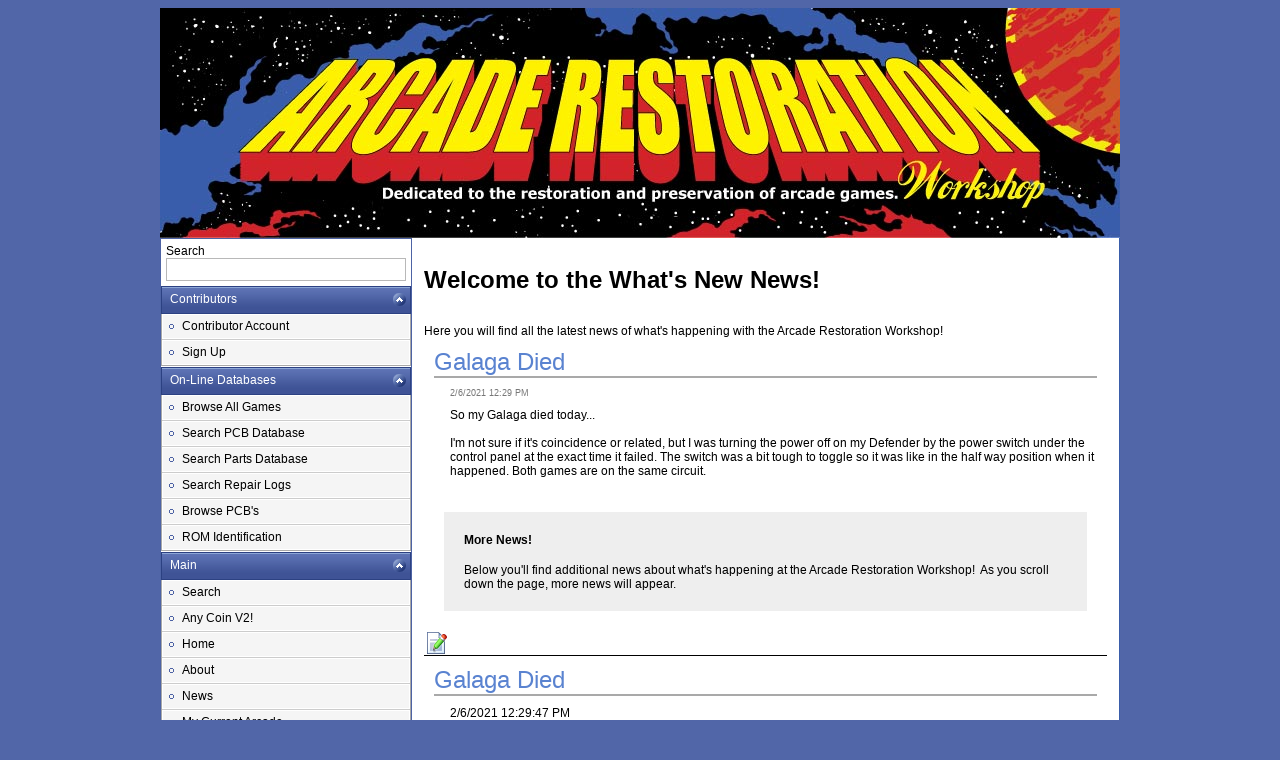

--- FILE ---
content_type: text/html; charset=utf-8
request_url: http://arcaderestoration.com/News/1/Whats+New/1601/Galaga+Died.aspx
body_size: 14939
content:

<!DOCTYPE html PUBLIC "-//W3C//DTD XHTML 1.0 Transitional//EN" "http://www.w3.org/TR/xhtml1/DTD/xhtml1-transitional.dtd">
<html xmlns="http://www.w3.org/1999/xhtml">
<head id="ctl00_Head1"><link rel="stylesheet" type="text/css" href="/DXR.axd?r=1_66,1_207,0_5423,1_208,0_5418,0_5554,0_5558,0_5431,0_5435-FDPlv" /><title>
	What's New! - Galaga Died
</title>
<link type="text/css" href="../../../../StyleSheets/Site1.css" rel="stylesheet" /><link type="text/css" href="../../../../css/cfwCss.css" rel="stylesheet" /><link href="../../../../css/arw.css" rel="stylesheet" type="text/css" />
	<script type="text/javascript" src="/js/swfobject.js"></script>
	<script type="text/javascript" src="/jQuery/jQuery-1-8-2-min.js"></script>
</head>
<body class="pageStyle">
	
	<form method="post" action="/News/1/Whats+New/1601/Galaga+Died.aspx" id="aspnetForm">
<div class="aspNetHidden">
<input type="hidden" name="__EVENTTARGET" id="__EVENTTARGET" value="" />
<input type="hidden" name="__EVENTARGUMENT" id="__EVENTARGUMENT" value="" />
<input type="hidden" name="MY__VIEWSTATE" id="MY__VIEWSTATE" value="1" />
<input type="hidden" name="__VIEWSTATE" id="__VIEWSTATE" value="" />
</div>

<script type="text/javascript">
//<![CDATA[
var theForm = document.forms['aspnetForm'];
if (!theForm) {
    theForm = document.aspnetForm;
}
function __doPostBack(eventTarget, eventArgument) {
    if (!theForm.onsubmit || (theForm.onsubmit() != false)) {
        theForm.__EVENTTARGET.value = eventTarget;
        theForm.__EVENTARGUMENT.value = eventArgument;
        theForm.submit();
    }
}
//]]>
</script>


<script src="/WebResource.axd?d=pynGkmcFUV13He1Qd6_TZKmpT69mNAiCpZwpDWAV3jlT9g2L_g0skhN08jDHqTm0xRHtsFNQK6ud6iegokhEBw2&amp;t=638901284248157332" type="text/javascript"></script>

<div class="aspNetHidden">

	<input type="hidden" name="__EVENTVALIDATION" id="__EVENTVALIDATION" value="tYMu8rQd1V9UVT/LVMxELnQzCYLTIqUrLj5lOX52/+nTIIvdWpJibga3xjwtkBYIlpi+mdRcB4n/oEoxJ86nMYA7D3mdjK0dbk9DCpL4DWBL5eWXTZHkqfXt/2EaKairoDbRiz6M3oBo2401Jom8oX9Kl0iBQy3mXsFrmsusYMt+A8Scly/f+BVTNDLdwpPVeYkuOqD41SZZUgOYti1wl7LJIp4W/rekAN+MIPKWTGc=" />
</div>
		
		<div class="sitePage">
			<div class="logoTopPart1">
				<script id="dxis_1879164816" src="/DXR.axd?r=1_9,1_10,1_253,1_21,1_62,1_12,1_181,1_182,1_13,1_42,1_15,1_39,1_17,1_211,1_224,1_225,1_226,1_210,1_212,1_222,1_209,1_228,1_237,1_239,1_240,1_227,1_232,1_231,1_235,1_241,1_184,1_186,1_187,1_33,1_19,1_20,1_188,1_190,1_192-FDPlv" type="text/javascript"></script><a class="dxeHyperlink_PlasticBlue" id="ctl00_HomeHyperlink" href="/"><img src="../../../../arw/images/arcade_restoration.jpg" alt="" /></a>
				
				
			</div>
			<table cellspacing="0">
				<tr>
					<td class="navigationCell">
						




<div class="siteSearchBox">
	<div class="siteSearchLabel">
		<span class="dxeBase_PlasticBlue siteSearchLableControl" id="ctl00_SearchControl1_SearchLabel">Search</span>
	</div>
	<div class="siteSearchInput">
		<table class="dxeTextBoxSys dxeTextBox_PlasticBlue siteSearchTextEditControl dxeTextBoxDefaultWidthSys" cellspacing="0" cellpadding="0" id="ctl00_SearchControl1_SearchTextEdit" style="width:100%;border-collapse:collapse;">
	<tr>
		<td class="dxic" style="width:100%;"><input class="dxeEditArea_PlasticBlue dxeEditAreaSys" id="ctl00_SearchControl1_SearchTextEdit_I" name="ctl00$SearchControl1$SearchTextEdit" onchange="ASPx.EValueChanged(&#39;ctl00_SearchControl1_SearchTextEdit&#39;)" type="text" /></td>
	</tr>
</table><script id="dxss_379764712" type="text/javascript">
<!--
ASPx.FillDocumentElementDXThemeCssClassName("PlasticBlue");
ASPx.createControl(ASPxClientTextBox,'ctl00_SearchControl1_SearchTextEdit','SearchTextEdit',{'uniqueID':'ctl00$SearchControl1$SearchTextEdit','scStates':6,'scPostfix':'PlasticBlue'},{'KeyDown':function(s, e) {  if(e.htmlEvent.keyCode === 13)  ASPxClientUtils.PreventEventAndBubble(e.htmlEvent);  },'KeyUp':function(s, e) {SearchTimer.SetEnabled(false);SearchTimer.SetEnabled(true);}},null,{'decorationStyles':[{'key':'F','className':'dxeFocused_PlasticBlue','cssText':''}]});

//-->
</script>
	</div>
</div>
<script id="dxss_1412567501" type="text/javascript">
<!--
ASPx.createControl(ASPxClientTimer,'ctl00_SearchControl1_SearchTimer','SearchTimer',{'uniqueID':'ctl00$SearchControl1$SearchTimer','clientEnabled':false,'interval':250},{'Tick':function(s, e) {
	SearchTimer.SetEnabled(false);
	SearchResultsGridView.PerformCallback(SearchTextEdit.GetText());
}});

//-->
</script>
<div id="ctl00_SearchControl1_ResultsPopupControl_PW-1" class="dxpcLite_PlasticBlue dxpclW" style="width:400px;z-index:10000;display:none;visibility:hidden;">
	<div class="dxpc-mainDiv dxpc-shadow">
		<div class="dxpc-contentWrapper">
			<div class="dxpc-content">
				
			<table class="dxgvControl_PlasticBlue dxgv" cellspacing="0" cellpadding="0" id="ctl00_SearchControl1_ResultsPopupControl_SearchResultsGridView" style="font-size:XX-Small;width:100%;border-collapse:collapse;border-collapse:separate;">
					<tr>
						<td><div class="dxgvCSD" style="height:200px;width:100%;overflow-x:hidden;overflow-y:scroll;">
							<table id="ctl00_SearchControl1_ResultsPopupControl_SearchResultsGridView_DXMainTable" class="dxgvTable_PlasticBlue dxgvRBB" cellspacing="0" cellpadding="0" oncontextmenu="return ASPx.GVContextMenu(&#39;ctl00_SearchControl1_ResultsPopupControl_SearchResultsGridView&#39;,event);" style="width:100%;border-collapse:collapse;empty-cells:show;table-layout:fixed;overflow:hidden;">
								<tr class="dxgvArm">
									<td></td>
								</tr><tr id="ctl00_SearchControl1_ResultsPopupControl_SearchResultsGridView_DXEmptyRow" class="dxgvEmptyDataRow_PlasticBlue">
									<td class="dxgv"><div>
										No Results Found
									</div></td>
								</tr>
							</table>
						</div><table id="ctl00_SearchControl1_ResultsPopupControl_SearchResultsGridView_LP" class="dxgvLoadingPanel_PlasticBlue" cellspacing="0" cellpadding="0" style="font-size:XX-Small;border-collapse:collapse;left:0px;top:0px;z-index:30000;display:none;">
							<tr>
								<td class="dx" style="padding-right:0px;"><img class="dxlp-loadingImage dxlp-imgPosLeft" src="/DXR.axd?r=1_87-FDPlv" alt="" align="middle" /></td><td class="dx" style="font-size:XX-Small;padding-left:0px;"><span id="ctl00_SearchControl1_ResultsPopupControl_SearchResultsGridView_TL">Loading&hellip;</span></td>
							</tr>
						</table><div id="ctl00_SearchControl1_ResultsPopupControl_SearchResultsGridView_LD" class="dxgvLoadingDiv_PlasticBlue" style="display:none;z-index:29999;position:absolute;">

						</div><img id="ctl00_SearchControl1_ResultsPopupControl_SearchResultsGridView_IADD" class="dxGridView_gvDragAndDropArrowDown_PlasticBlue" src="/DXR.axd?r=1_87-FDPlv" alt="Down Arrow" style="position:absolute;visibility:hidden;top:-100px;" /><img id="ctl00_SearchControl1_ResultsPopupControl_SearchResultsGridView_IADU" class="dxGridView_gvDragAndDropArrowUp_PlasticBlue" src="/DXR.axd?r=1_87-FDPlv" alt="Up Arrow" style="position:absolute;visibility:hidden;top:-100px;" /><img id="ctl00_SearchControl1_ResultsPopupControl_SearchResultsGridView_IADL" class="dxGridView_gvDragAndDropArrowLeft_PlasticBlue" src="/DXR.axd?r=1_87-FDPlv" alt="Left Arrow" style="position:absolute;visibility:hidden;top:-100px;" /><img id="ctl00_SearchControl1_ResultsPopupControl_SearchResultsGridView_IADR" class="dxGridView_gvDragAndDropArrowRight_PlasticBlue" src="/DXR.axd?r=1_87-FDPlv" alt="Right Arrow" style="position:absolute;visibility:hidden;top:-100px;" /><img id="ctl00_SearchControl1_ResultsPopupControl_SearchResultsGridView_IDHF" class="dxGridView_gvDragAndDropHideColumn_PlasticBlue" src="/DXR.axd?r=1_87-FDPlv" alt="Hide" style="position:absolute;visibility:hidden;top:-100px;" /></td>
					</tr>
				</table><script id="dxss_2073752454" type="text/javascript">
<!--
ASPx.createControl(ASPxClientGridView,'ctl00_SearchControl1_ResultsPopupControl_SearchResultsGridView','SearchResultsGridView',{'callBack':function(arg) { WebForm_DoCallback('ctl00$SearchControl1$ResultsPopupControl$SearchResultsGridView',arg,ASPx.Callback,'ctl00_SearchControl1_ResultsPopupControl_SearchResultsGridView',ASPx.CallbackError,true); },'uniqueID':'ctl00$SearchControl1$ResultsPopupControl$SearchResultsGridView','stateObject':{'keys':[],'groupLevelState':{},'callbackState':'R/xqQ2wWpPCGA9hv+OQXQ40W+P5gzbmFt65J8suMkqVqJvQMPJh8c5d1fTUgMKEpf/Sx7mw1ZfJDAT2LONapFN321StkfzP32pCt4ms7CR8g9lBW09/8T/xFajhlkl5iRpitRpFOpESRlDY7+NzOSR7Q5Tcpyy0eL5v2kzYvvzovW7YVn2i00KSsKpOSswBaB5bd5ntF0eZY6hOIg+B/SpXTHj9MDdteLrPPs/TSBcqRM62Y3yxkJh9Z362FsV5b8nJLSbN//y+4pw9RYG6OSAmjmyHnziDWzF4g9oZRb7z7sYXOm6nwUHP94qcTXHYapL2afs5jJ7y7VuR/ZV6bqA==','scrollState':null,'selection':''},'callBacksEnabled':true,'pageRowCount':0,'pageRowSize':100,'pageIndex':0,'pageCount':0,'selectedWithoutPageRowCount':0,'visibleStartIndex':0,'focusedRowIndex':-1,'allowFocusedRow':false,'allowSelectByItemClick':false,'allowSelectSingleRowOnly':false,'vertScroll':1,'callbackOnFocusedRowChanged':false,'callbackOnSelectionChanged':false,'rowHotTrackStyle':['dxgvDataRowHover_PlasticBlue',''],'editState':0,'editItemVisibleIndex':-1,'searchPanelFilter':'','allowDelete':true,'allowEdit':true,'allowInsert':true,'columnProp':[[0,0,,,0,,,,0,,1,,,0,0,,1],[1,,,'ResultType',0,,,,5,,,,,0,0]],'shouldScrollToNewRow':false,'editMode':2,'indentColumnCount':0,'allowChangeColumnHierarchy':false,'allowMultiColumnAutoFilter':false,'showColumnHeaders':false,'showGroupButton':false,'columnCaptions':{'0':'#','1':'Result Type'}},{'EndCallback':function(s, e) {
	
	ResultsPopupControl.SetHeight(10); 
	ResultsPopupControl.SetWidth(400); 
	ResultsPopupControl.ShowAtElement(SearchTextEdit.GetMainElement());
	SearchCompleteLabel.SetText(SearchResultsGridView.cpSearchResults);

 }});
ASPxClientGridBase.PostponeInitialize('ctl00_SearchControl1_ResultsPopupControl_SearchResultsGridView',({'commandButtonIDs':[],'styleInfo':{'ei':'<tr class="dxgvEditingErrorRow_PlasticBlue">\r\n\t<td class="dxgv" data-colSpan="1"></td>\r\n</tr>','fc':{'className':'dxgvFocusedCell_PlasticBlue'},'sc':{'className':'dxgvSelectedCell_PlasticBlue'},'bec':{'className':'dxgvBatchEditCell_PlasticBlue dxgv'},'bemc':{'className':'dxgvBatchEditModifiedCell_PlasticBlue dxgv'},'bemergmc':{'className':'dxgvBatchEditModifiedCell_PlasticBlue dxgvBatchEditCell_PlasticBlue dxgv'},'bedi':{'className':'dxgvBatchEditDeletedItem_PlasticBlue dxgv'},'sel':{'className':'dxgvSelectedRow_PlasticBlue'},'fi':{'className':'dxgvFocusedRow_PlasticBlue'},'fgi':{'className':'dxgvFocusedGroupRow_PlasticBlue'},'beni':{'className':'dxgvBatchEditNewItem_PlasticBlue dxgv'}}}));

//-->
</script>
			<table class="dxeCheckBoxList_PlasticBlue" cellspacing="0" cellpadding="0" id="ctl00_SearchControl1_ResultsPopupControl_SearchOptionsList" style="width:100%;border-collapse:collapse;border-collapse:separate;">
					<tr>
						<td class="dxe"><input id="ctl00_SearchControl1_ResultsPopupControl_SearchOptionsList_VI" type="hidden" name="ctl00$SearchControl1$ResultsPopupControl$SearchOptionsList" /><table cellspacing="0" cellpadding="0" style="width:100%;border-collapse:collapse;">
							<tr>
								<td><table class="dxeBase_PlasticBlue dxeTAR" cellspacing="0" cellpadding="0" id="ctl00_SearchControl1_ResultsPopupControl_SearchOptionsList_RB0" style="border-collapse:collapse;">
									<tr>
										<td class="dxichCellSys"><span class="dxWeb_edtCheckBoxChecked_PlasticBlue dxICheckBox_PlasticBlue dxichSys dx-not-acc"><span class="dxKBSW"><input id="ctl00_SearchControl1_ResultsPopupControl_SearchOptionsList_RB0_I" class="dxKBSI" name="ctl00$SearchControl1$ResultsPopupControl$SearchOptionsList$RB0" value="C" type="text" readonly="readonly" style="border-width:0;width:0;height:0;padding:0;margin:0;background-color:transparent;display:block;opacity:0;" /></span></span></td><td class="dxichTextCellSys"><label class="dx-wrap">Articles</label></td>
									</tr>
								</table></td><td><table class="dxeBase_PlasticBlue dxeTAR" cellspacing="0" cellpadding="0" id="ctl00_SearchControl1_ResultsPopupControl_SearchOptionsList_RB1" style="border-collapse:collapse;">
									<tr>
										<td class="dxichCellSys"><span class="dxWeb_edtCheckBoxChecked_PlasticBlue dxICheckBox_PlasticBlue dxichSys dx-not-acc"><span class="dxKBSW"><input id="ctl00_SearchControl1_ResultsPopupControl_SearchOptionsList_RB1_I" class="dxKBSI" name="ctl00$SearchControl1$ResultsPopupControl$SearchOptionsList$RB1" value="C" type="text" readonly="readonly" style="border-width:0;width:0;height:0;padding:0;margin:0;background-color:transparent;display:block;opacity:0;" /></span></span></td><td class="dxichTextCellSys"><label class="dx-wrap">Journals</label></td>
									</tr>
								</table></td><td><table class="dxeBase_PlasticBlue dxeTAR" cellspacing="0" cellpadding="0" id="ctl00_SearchControl1_ResultsPopupControl_SearchOptionsList_RB2" style="border-collapse:collapse;">
									<tr>
										<td class="dxichCellSys"><span class="dxWeb_edtCheckBoxChecked_PlasticBlue dxICheckBox_PlasticBlue dxichSys dx-not-acc"><span class="dxKBSW"><input id="ctl00_SearchControl1_ResultsPopupControl_SearchOptionsList_RB2_I" class="dxKBSI" name="ctl00$SearchControl1$ResultsPopupControl$SearchOptionsList$RB2" value="C" type="text" readonly="readonly" style="border-width:0;width:0;height:0;padding:0;margin:0;background-color:transparent;display:block;opacity:0;" /></span></span></td><td class="dxichTextCellSys"><label class="dx-wrap">News</label></td>
									</tr>
								</table></td><td><table class="dxeBase_PlasticBlue dxeTAR" cellspacing="0" cellpadding="0" id="ctl00_SearchControl1_ResultsPopupControl_SearchOptionsList_RB3" style="border-collapse:collapse;">
									<tr>
										<td class="dxichCellSys"><span class="dxWeb_edtCheckBoxChecked_PlasticBlue dxICheckBox_PlasticBlue dxichSys dx-not-acc"><span class="dxKBSW"><input id="ctl00_SearchControl1_ResultsPopupControl_SearchOptionsList_RB3_I" class="dxKBSI" name="ctl00$SearchControl1$ResultsPopupControl$SearchOptionsList$RB3" value="C" type="text" readonly="readonly" style="border-width:0;width:0;height:0;padding:0;margin:0;background-color:transparent;display:block;opacity:0;" /></span></span></td><td class="dxichTextCellSys"><label class="dx-wrap">Links</label></td>
									</tr>
								</table></td>
							</tr><tr>
								<td><table class="dxeBase_PlasticBlue dxeTAR" cellspacing="0" cellpadding="0" id="ctl00_SearchControl1_ResultsPopupControl_SearchOptionsList_RB4" style="border-collapse:collapse;">
									<tr>
										<td class="dxichCellSys"><span class="dxWeb_edtCheckBoxChecked_PlasticBlue dxICheckBox_PlasticBlue dxichSys dx-not-acc"><span class="dxKBSW"><input id="ctl00_SearchControl1_ResultsPopupControl_SearchOptionsList_RB4_I" class="dxKBSI" name="ctl00$SearchControl1$ResultsPopupControl$SearchOptionsList$RB4" value="C" type="text" readonly="readonly" style="border-width:0;width:0;height:0;padding:0;margin:0;background-color:transparent;display:block;opacity:0;" /></span></span></td><td class="dxichTextCellSys"><label class="dx-wrap">Repair Logs</label></td>
									</tr>
								</table></td><td></td><td></td><td></td>
							</tr>
						</table></td>
					</tr>
				</table><script id="dxss_1497939609" type="text/javascript">
<!--
ASPx.AddDisabledItems('ctl00_SearchControl1_ResultsPopupControl_SearchOptionsList',[[['dxeDisabled_PlasticBlue'],[''],['','RB0','RB1','RB2','RB3','RB4']]]);
ASPx.createControl(ASPxClientCheckBoxList,'ctl00_SearchControl1_ResultsPopupControl_SearchOptionsList','',{'uniqueID':'ctl00$SearchControl1$ResultsPopupControl$SearchOptionsList','scStates':2,'scPostfix':'PlasticBlue','savedSelectedIndex':0,'imageProperties':{'4':['dxWeb_edtCheckBoxChecked_PlasticBlue','dxWeb_edtCheckBoxUnchecked_PlasticBlue'],'8':['dxWeb_edtCheckBoxCheckedDisabled_PlasticBlue','dxWeb_edtCheckBoxUncheckedDisabled_PlasticBlue']},'icbFocusedStyle':['dxICBFocused_PlasticBlue',''],'initSelectedIndices':[0,1,2,3,4]},{'SelectedIndexChanged':function(s, e) {
	SearchResultsGridView.PerformCallback(SearchTextEdit.GetText());
}},null,{'decorationStyles':[{'key':'F','className':'dxeFocused_PlasticBlue','cssText':''}],'items':[['Articles','CfwArticleSearchProvider',''],['Journals','CfwJournalSearchProvider',''],['News','CfwNewsSearchProvider',''],['Links','CfwLinkSearchProvider',''],['Repair Logs','RepairLogSearchProvider','']]});

//-->
</script>
			<table class="dxeBase_PlasticBlue dxeTAR" cellspacing="0" cellpadding="0" id="ctl00_SearchControl1_ResultsPopupControl_SortByRankEdit" style="border-collapse:collapse;">
					<tr>
						<td class="dxichCellSys"><span class="dxWeb_edtCheckBoxChecked_PlasticBlue dxICheckBox_PlasticBlue dxichSys dx-not-acc"><span class="dxKBSW"><input id="ctl00_SearchControl1_ResultsPopupControl_SortByRankEdit_S" class="dxKBSI" name="ctl00$SearchControl1$ResultsPopupControl$SortByRankEdit" value="C" type="text" readonly="readonly" style="border-width:0;width:0;height:0;padding:0;margin:0;background-color:transparent;display:block;opacity:0;" /></span></span></td><td class="dxichTextCellSys"><label>Sort by Rank</label></td>
					</tr>
				</table><script id="dxss_1664988511" type="text/javascript">
<!--
ASPx.createControl(ASPxClientCheckBox,'ctl00_SearchControl1_ResultsPopupControl_SortByRankEdit','',{'uniqueID':'ctl00$SearchControl1$ResultsPopupControl$SortByRankEdit','scStates':6,'scPostfix':'PlasticBlue','imageProperties':{'4':['dxWeb_edtCheckBoxChecked_PlasticBlue','dxWeb_edtCheckBoxUnchecked_PlasticBlue'],'8':['dxWeb_edtCheckBoxCheckedDisabled_PlasticBlue','dxWeb_edtCheckBoxUncheckedDisabled_PlasticBlue']},'icbFocusedStyle':['dxICBFocused_PlasticBlue','']},{'CheckedChanged':function(s, e) {
	SearchResultsGridView.PerformCallback(SearchTextEdit.GetText());
}},null,{'decorationStyles':[]});

//-->
</script>
			<span class="dxeBase_PlasticBlue" id="ctl00_SearchControl1_ResultsPopupControl_SearchCompleteLabel"></span><script id="dxss_787069513" type="text/javascript">
<!--
ASPx.createControl(ASPxClientLabel,'ctl00_SearchControl1_ResultsPopupControl_SearchCompleteLabel','SearchCompleteLabel',{'uniqueID':'ctl00$SearchControl1$ResultsPopupControl$SearchCompleteLabel','scStates':4,'scPostfix':'PlasticBlue'});

//-->
</script>
		
			</div>
		</div>
	</div>
</div><table id="ctl00_SearchControl1_ResultsPopupControl_LP" class="dxpcLoadingPanel_PlasticBlue dxlpLoadingPanel_PlasticBlue" cellspacing="0" cellpadding="0" style="border-collapse:collapse;left:0px;top:0px;z-index:30000;display:none;">
	<tr>
		<td class="dx" style="padding-right:0px;"><img class="dxlp-loadingImage dxlp-imgPosLeft" src="/DXR.axd?r=1_87-FDPlv" alt="" align="middle" /></td><td class="dx" style="padding-left:0px;"><span id="ctl00_SearchControl1_ResultsPopupControl_TL">Loading&hellip;</span></td>
	</tr>
</table><div id="ctl00_SearchControl1_ResultsPopupControl_LD" class="dxpcLoadingDiv_PlasticBlue dxlpLoadingDiv_PlasticBlue dx-ft" style="left:0px;top:0px;z-index:29999;display:none;position:absolute;">

</div><script id="dxss_698362322" type="text/javascript">
<!--
ASPx.createControl(ASPxClientPopupControl,'ctl00_SearchControl1_ResultsPopupControl','ResultsPopupControl',{'callBack':function(arg) { WebForm_DoCallback('ctl00$SearchControl1$ResultsPopupControl',arg,ASPx.Callback,'ctl00_SearchControl1_ResultsPopupControl',ASPx.CallbackError,true); },'uniqueID':'ctl00$SearchControl1$ResultsPopupControl','popupAnimationType':'fade','popupHorizontalAlign':'LeftSides','popupVerticalAlign':'Below','isPopupPositionCorrectionOn':false,'width':400,'widthFromServer':true,'maxHeight':600});

//-->
</script>

						<span class="dxeBase_PlasticBlue" id="ctl00_NavigationPanelTopLabel"></span>
						<ul class="dxnbLite_PlasticBlue navigationBar dxnbSys" id="ctl00_MainNavBar" style="width:245px;">
	<li class="dxnb-gr"><div class="dxnb-header">
		<img class="dxWeb_nbCollapse_PlasticBlue dxnb-btn" src="/DXR.axd?r=1_87-FDPlv" alt="" /><span class="dxnb-ghtext dx-vam">Contributors</span>
	</div><div class="dxnb-headerCollapsed" style="display:none;">
		<img class="dxWeb_nbExpand_PlasticBlue dxnb-btn" src="/DXR.axd?r=1_87-FDPlv" alt="" /><span class="dxnb-ghtext dx-vam">Contributors</span>
	</div><ul class="dxnb-content dxnb-left">
		<li class="dxnb-item"><a class="dxnb-link" href="../../../../Contributors.aspx"><img class="dxWeb_nbItemBullet_PlasticBlue dx-vam dxnb-img" src="/DXR.axd?r=1_87-FDPlv" alt="" /><span class="dx-vam">Contributor Account</span></a></li><li class="dxnb-item dxnb-last"><a class="dxnb-link" href="../../../../ContributorSignup.aspx"><img class="dxWeb_nbItemBullet_PlasticBlue dx-vam dxnb-img" src="/DXR.axd?r=1_87-FDPlv" alt="" /><span class="dx-vam">Sign Up</span></a></li>
	</ul></li><li class="dxnb-gr"><div class="dxnb-header">
		<img class="dxWeb_nbCollapse_PlasticBlue dxnb-btn" src="/DXR.axd?r=1_87-FDPlv" alt="" /><span class="dxnb-ghtext dx-vam">On-Line Databases</span>
	</div><div class="dxnb-headerCollapsed" style="display:none;">
		<img class="dxWeb_nbExpand_PlasticBlue dxnb-btn" src="/DXR.axd?r=1_87-FDPlv" alt="" /><span class="dxnb-ghtext dx-vam">On-Line Databases</span>
	</div><ul class="dxnb-content dxnb-left">
		<li title="Browse ALL the Arcade Games!" class="dxnb-item"><a title="Browse ALL the Arcade Games!" class="dxnb-link" href="../../../../BrowseGames.aspx"><img title="Browse ALL the Arcade Games!" class="dxWeb_nbItemBullet_PlasticBlue dx-vam dxnb-img" src="/DXR.axd?r=1_87-FDPlv" alt="" /><span class="dx-vam">Browse All Games</span></a></li><li title="Don&#39;t know what that Arcade PCB is?  Look here!" class="dxnb-item"><a title="Don&#39;t know what that Arcade PCB is?  Look here!" class="dxnb-link" href="../../../../FindPcbs.aspx"><img title="Don&#39;t know what that Arcade PCB is?  Look here!" class="dxWeb_nbItemBullet_PlasticBlue dx-vam dxnb-img" src="/DXR.axd?r=1_87-FDPlv" alt="" /><span class="dx-vam">Search PCB Database</span></a></li><li title="Don&#39;t know what that Arcade Part is?  Look here!" class="dxnb-item"><a title="Don&#39;t know what that Arcade Part is?  Look here!" class="dxnb-link" href="../../../../FindParts.aspx"><img title="Don&#39;t know what that Arcade Part is?  Look here!" class="dxWeb_nbItemBullet_PlasticBlue dx-vam dxnb-img" src="/DXR.axd?r=1_87-FDPlv" alt="" /><span class="dx-vam">Search Parts Database</span></a></li><li title="Need help repairing that Arcade PCB or Monitor?  Look here!" class="dxnb-item"><a title="Need help repairing that Arcade PCB or Monitor?  Look here!" class="dxnb-link" href="../../../../FindRepairLogs.aspx"><img title="Need help repairing that Arcade PCB or Monitor?  Look here!" class="dxWeb_nbItemBullet_PlasticBlue dx-vam dxnb-img" src="/DXR.axd?r=1_87-FDPlv" alt="" /><span class="dx-vam">Search Repair Logs</span></a></li><li class="dxnb-item"><a class="dxnb-link" href="/BrowsePCB.aspx"><img class="dxWeb_nbItemBullet_PlasticBlue dx-vam dxnb-img" src="/DXR.axd?r=1_87-FDPlv" alt="" /><span class="dx-vam">Browse PCB&#39;s</span></a></li><li title="Help Identify the game the EPROM belongs to." class="dxnb-item dxnb-last"><a title="Help Identify the game the EPROM belongs to." class="dxnb-link" href="/RomIdentification.aspx"><img title="Help Identify the game the EPROM belongs to." class="dxWeb_nbItemBullet_PlasticBlue dx-vam dxnb-img" src="/DXR.axd?r=1_87-FDPlv" alt="" /><span class="dx-vam">ROM Identification</span></a></li>
	</ul></li><li class="dxnb-gr"><div class="dxnb-header">
		<img class="dxWeb_nbCollapse_PlasticBlue dxnb-btn" src="/DXR.axd?r=1_87-FDPlv" alt="" /><span class="dxnb-ghtext dx-vam">Main</span>
	</div><div class="dxnb-headerCollapsed" style="display:none;">
		<img class="dxWeb_nbExpand_PlasticBlue dxnb-btn" src="/DXR.axd?r=1_87-FDPlv" alt="" /><span class="dxnb-ghtext dx-vam">Main</span>
	</div><ul class="dxnb-content dxnb-left">
		<li class="dxnb-item"><a class="dxnb-link" href="/Search.aspx"><img class="dxWeb_nbItemBullet_PlasticBlue dx-vam dxnb-img" src="/DXR.axd?r=1_87-FDPlv" alt="" /><span class="dx-vam">Search</span></a></li><li class="dxnb-item"><a class="dxnb-link" href="https://www.arcadeplastics.com/any-coin-mech"><img class="dxWeb_nbItemBullet_PlasticBlue dx-vam dxnb-img" src="/DXR.axd?r=1_87-FDPlv" alt="" /><span class="dx-vam">Any Coin V2!</span></a></li><li class="dxnb-item"><a class="dxnb-link" href="/"><img class="dxWeb_nbItemBullet_PlasticBlue dx-vam dxnb-img" src="/DXR.axd?r=1_87-FDPlv" alt="" /><span class="dx-vam">Home</span></a></li><li class="dxnb-item"><a class="dxnb-link" href="/Content/About.aspx"><img class="dxWeb_nbItemBullet_PlasticBlue dx-vam dxnb-img" src="/DXR.axd?r=1_87-FDPlv" alt="" /><span class="dx-vam">About</span></a></li><li class="dxnb-item"><a class="dxnb-link" href="../../../../ContentPages/NewsPage.aspx"><img class="dxWeb_nbItemBullet_PlasticBlue dx-vam dxnb-img" src="/DXR.axd?r=1_87-FDPlv" alt="" /><span class="dx-vam">News</span></a></li><li class="dxnb-item"><a class="dxnb-link" href="/Content/My+Current+Arcade.aspx"><img class="dxWeb_nbItemBullet_PlasticBlue dx-vam dxnb-img" src="/DXR.axd?r=1_87-FDPlv" alt="" /><span class="dx-vam">My Current Arcade</span></a></li><li class="dxnb-item"><a class="dxnb-link" href="/Content/My+Arcade.aspx"><img class="dxWeb_nbItemBullet_PlasticBlue dx-vam dxnb-img" src="/DXR.axd?r=1_87-FDPlv" alt="" /><span class="dx-vam">My Old Arcade!</span></a></li><li class="dxnb-item"><a class="dxnb-link" href="/Content/Events.aspx"><img class="dxWeb_nbItemBullet_PlasticBlue dx-vam dxnb-img" src="/DXR.axd?r=1_87-FDPlv" alt="" /><span class="dx-vam">Events</span></a></li><li class="dxnb-item"><a class="dxnb-link" href="/Content/My+Wish+List.aspx"><img class="dxWeb_nbItemBullet_PlasticBlue dx-vam dxnb-img" src="/DXR.axd?r=1_87-FDPlv" alt="" /><span class="dx-vam">My Wish List</span></a></li><li class="dxnb-item"><a class="dxnb-link" href="/ContentPages/ContactUsPage.aspx"><img class="dxWeb_nbItemBullet_PlasticBlue dx-vam dxnb-img" src="/DXR.axd?r=1_87-FDPlv" alt="" /><span class="dx-vam">Contact Me!</span></a></li><li class="dxnb-item"><a class="dxnb-link" href="http://forums.arcaderestoration.com" target="_blank" rel="noopener noreferrer"><img class="dxWeb_nbItemBullet_PlasticBlue dx-vam dxnb-img" src="/DXR.axd?r=1_87-FDPlv" alt="" /><span class="dx-vam">Forums</span></a></li><li title="Have an arcade related web site you want people to know about?  Submit your link here!" class="dxnb-item"><a title="Have an arcade related web site you want people to know about?  Submit your link here!" class="dxnb-link" href="../../../../SubmitLink.aspx"><img title="Have an arcade related web site you want people to know about?  Submit your link here!" class="dxWeb_nbItemBullet_PlasticBlue dx-vam dxnb-img" src="/DXR.axd?r=1_87-FDPlv" alt="" /><span class="dx-vam">Submit your Link</span></a></li><li class="dxnb-item dxnb-last"><a class="dxnb-link" href="/Content/Terms+of+Service.aspx"><img class="dxWeb_nbItemBullet_PlasticBlue dx-vam dxnb-img" src="/DXR.axd?r=1_87-FDPlv" alt="" /><span class="dx-vam">Terms of Service</span></a></li>
	</ul></li><li class="dxnb-gr"><div class="dxnb-header">
		<img class="dxWeb_nbCollapse_PlasticBlue dxnb-btn" src="/DXR.axd?r=1_87-FDPlv" alt="" /><span class="dxnb-ghtext dx-vam">Education</span>
	</div><div class="dxnb-headerCollapsed" style="display:none;">
		<img class="dxWeb_nbExpand_PlasticBlue dxnb-btn" src="/DXR.axd?r=1_87-FDPlv" alt="" /><span class="dxnb-ghtext dx-vam">Education</span>
	</div><ul class="dxnb-content dxnb-left">
		<li title="Restoring an Arcade Game?  Start here with this handy guide!" class="dxnb-item"><a title="Restoring an Arcade Game?  Start here with this handy guide!" class="dxnb-link" href="/Content/Guide+To+Restorations.aspx"><img title="Restoring an Arcade Game?  Start here with this handy guide!" class="dxWeb_nbItemBullet_PlasticBlue dx-vam dxnb-img" src="/DXR.axd?r=1_87-FDPlv" alt="" /><span class="dx-vam">Guide to Restorations</span></a></li><li class="dxnb-item"><a class="dxnb-link" href="/Content/Photo+Tutorials.aspx"><img class="dxWeb_nbItemBullet_PlasticBlue dx-vam dxnb-img" src="/DXR.axd?r=1_87-FDPlv" alt="" /><span class="dx-vam">Photo Tutorials</span></a></li><li class="dxnb-item"><a class="dxnb-link" href="/Content/Bob+Roberts.aspx"><img class="dxWeb_nbItemBullet_PlasticBlue dx-vam dxnb-img" src="/DXR.axd?r=1_87-FDPlv" alt="" /><span class="dx-vam">Bob Roberts</span></a></li><li class="dxnb-item"><a class="dxnb-link" href="/Content/Reviews.aspx"><img class="dxWeb_nbItemBullet_PlasticBlue dx-vam dxnb-img" src="/DXR.axd?r=1_87-FDPlv" alt="" /><span class="dx-vam">Reviews</span></a></li><li class="dxnb-item"><a class="dxnb-link" href="/Content/Arcade+101.aspx"><img class="dxWeb_nbItemBullet_PlasticBlue dx-vam dxnb-img" src="/DXR.axd?r=1_87-FDPlv" alt="" /><span class="dx-vam">Arcade 101</span></a></li><li class="dxnb-item"><a class="dxnb-link" href="/Content/Restoration+Stories.aspx"><img class="dxWeb_nbItemBullet_PlasticBlue dx-vam dxnb-img" src="/DXR.axd?r=1_87-FDPlv" alt="" /><span class="dx-vam">Restoration Stories</span></a></li><li class="dxnb-item dxnb-last"><a class="dxnb-link" href="/Content/Tips++Tricks.aspx"><img class="dxWeb_nbItemBullet_PlasticBlue dx-vam dxnb-img" src="/DXR.axd?r=1_87-FDPlv" alt="" /><span class="dx-vam">Tips &amp; Tricks</span></a></li>
	</ul></li><li class="dxnb-gr"><div class="dxnb-header">
		<img class="dxWeb_nbCollapse_PlasticBlue dxnb-btn" src="/DXR.axd?r=1_87-FDPlv" alt="" /><span class="dxnb-ghtext dx-vam">My Restorations</span>
	</div><div class="dxnb-headerCollapsed" style="display:none;">
		<img class="dxWeb_nbExpand_PlasticBlue dxnb-btn" src="/DXR.axd?r=1_87-FDPlv" alt="" /><span class="dxnb-ghtext dx-vam">My Restorations</span>
	</div><ul class="dxnb-content dxnb-left">
		<li class="dxnb-item"><a class="dxnb-link" href="/Content/Restorations.aspx"><img class="dxWeb_nbItemBullet_PlasticBlue dx-vam dxnb-img" src="/DXR.axd?r=1_87-FDPlv" alt="" /><span class="dx-vam">Restorations</span></a></li><li class="dxnb-item dxnb-last"><a class="dxnb-link" href="/Content/Conversions.aspx"><img class="dxWeb_nbItemBullet_PlasticBlue dx-vam dxnb-img" src="/DXR.axd?r=1_87-FDPlv" alt="" /><span class="dx-vam">Conversions</span></a></li>
	</ul></li><li class="dxnb-gr"><div class="dxnb-header">
		<img class="dxWeb_nbCollapse_PlasticBlue dxnb-btn" src="/DXR.axd?r=1_87-FDPlv" alt="" /><span class="dxnb-ghtext dx-vam">Restoring Games</span>
	</div><div class="dxnb-headerCollapsed" style="display:none;">
		<img class="dxWeb_nbExpand_PlasticBlue dxnb-btn" src="/DXR.axd?r=1_87-FDPlv" alt="" /><span class="dxnb-ghtext dx-vam">Restoring Games</span>
	</div><ul class="dxnb-content dxnb-left">
		<li class="dxnb-item"><a class="dxnb-link" href="/Content/Restoration+Data.aspx"><img class="dxWeb_nbItemBullet_PlasticBlue dx-vam dxnb-img" src="/DXR.axd?r=1_87-FDPlv" alt="" /><span class="dx-vam">Google Sketchup Models</span></a></li><li class="dxnb-item"><a class="dxnb-link" href="/Content/Links+to+Parts+Restoration.aspx"><img class="dxWeb_nbItemBullet_PlasticBlue dx-vam dxnb-img" src="/DXR.axd?r=1_87-FDPlv" alt="" /><span class="dx-vam">Links to Parts</span></a></li><li class="dxnb-item"><a class="dxnb-link" href="/Content/Links+for+Specific+Games.aspx"><img class="dxWeb_nbItemBullet_PlasticBlue dx-vam dxnb-img" src="/DXR.axd?r=1_87-FDPlv" alt="" /><span class="dx-vam">Links for Specific Games</span></a></li><li class="dxnb-item dxnb-last"><a class="dxnb-link" href="/Content/Links+to+Other+Restoration+Sites.aspx"><img class="dxWeb_nbItemBullet_PlasticBlue dx-vam dxnb-img" src="/DXR.axd?r=1_87-FDPlv" alt="" /><span class="dx-vam">Links to Other Restoration Sites</span></a></li>
	</ul></li><li class="dxnb-gr"><div class="dxnb-header">
		<img class="dxWeb_nbCollapse_PlasticBlue dxnb-btn" src="/DXR.axd?r=1_87-FDPlv" alt="" /><span class="dxnb-ghtext dx-vam">Repairing Games</span>
	</div><div class="dxnb-headerCollapsed" style="display:none;">
		<img class="dxWeb_nbExpand_PlasticBlue dxnb-btn" src="/DXR.axd?r=1_87-FDPlv" alt="" /><span class="dxnb-ghtext dx-vam">Repairing Games</span>
	</div><ul class="dxnb-content dxnb-left">
		<li class="dxnb-item"><a class="dxnb-link" href="/Content/PCB+Identification.aspx"><img class="dxWeb_nbItemBullet_PlasticBlue dx-vam dxnb-img" src="/DXR.axd?r=1_87-FDPlv" alt="" /><span class="dx-vam">PCB Identification</span></a></li><li class="dxnb-item"><a class="dxnb-link" href="/Content/Repair+Log.aspx"><img class="dxWeb_nbItemBullet_PlasticBlue dx-vam dxnb-img" src="/DXR.axd?r=1_87-FDPlv" alt="" /><span class="dx-vam">Repair Log</span></a></li><li class="dxnb-item"><a class="dxnb-link" href="/Content/Links+to+Parts+Electronic.aspx"><img class="dxWeb_nbItemBullet_PlasticBlue dx-vam dxnb-img" src="/DXR.axd?r=1_87-FDPlv" alt="" /><span class="dx-vam">Links to Parts (Electronic)</span></a></li><li class="dxnb-item"><a class="dxnb-link" href="/Content/Links+to+Repairing+Games.aspx"><img class="dxWeb_nbItemBullet_PlasticBlue dx-vam dxnb-img" src="/DXR.axd?r=1_87-FDPlv" alt="" /><span class="dx-vam">Links to Repair Sites</span></a></li><li class="dxnb-item dxnb-last"><a class="dxnb-link" href="/Content/PSOne+LCD+mod+for+Arcade+Work+Bench.aspx"><img class="dxWeb_nbItemBullet_PlasticBlue dx-vam dxnb-img" src="/DXR.axd?r=1_87-FDPlv" alt="" /><span class="dx-vam">PSOne LCD Mod</span></a></li>
	</ul></li><li class="dxnb-gr"><div class="dxnb-header">
		<img class="dxWeb_nbCollapse_PlasticBlue dxnb-btn" src="/DXR.axd?r=1_87-FDPlv" alt="" /><span class="dxnb-ghtext dx-vam">Resources</span>
	</div><div class="dxnb-headerCollapsed" style="display:none;">
		<img class="dxWeb_nbExpand_PlasticBlue dxnb-btn" src="/DXR.axd?r=1_87-FDPlv" alt="" /><span class="dxnb-ghtext dx-vam">Resources</span>
	</div><ul class="dxnb-content dxnb-left">
		<li class="dxnb-item"><a class="dxnb-link" href="/Content/Arcades.aspx"><img class="dxWeb_nbItemBullet_PlasticBlue dx-vam dxnb-img" src="/DXR.axd?r=1_87-FDPlv" alt="" /><span class="dx-vam">Arcades</span></a></li><li class="dxnb-item"><a class="dxnb-link" href="/Content/Links+to+Arcade+Vendors.aspx"><img class="dxWeb_nbItemBullet_PlasticBlue dx-vam dxnb-img" src="/DXR.axd?r=1_87-FDPlv" alt="" /><span class="dx-vam">Links to Arcade Vendors</span></a></li><li class="dxnb-item"><a class="dxnb-link" href="/Content/Manuals++Other+Documentation.aspx"><img class="dxWeb_nbItemBullet_PlasticBlue dx-vam dxnb-img" src="/DXR.axd?r=1_87-FDPlv" alt="" /><span class="dx-vam">Links to Manuals &amp; Other Documentation</span></a></li><li class="dxnb-item dxnb-last"><a class="dxnb-link" href="/Content/Links+to+Other+Cool+Sites.aspx"><img class="dxWeb_nbItemBullet_PlasticBlue dx-vam dxnb-img" src="/DXR.axd?r=1_87-FDPlv" alt="" /><span class="dx-vam">Links To Other Cool Sites</span></a></li>
	</ul></li><li class="dxnb-gr"><div class="dxnb-header">
		<img class="dxWeb_nbCollapse_PlasticBlue dxnb-btn" src="/DXR.axd?r=1_87-FDPlv" alt="" /><span class="dxnb-ghtext dx-vam">Miscellaneous</span>
	</div><div class="dxnb-headerCollapsed" style="display:none;">
		<img class="dxWeb_nbExpand_PlasticBlue dxnb-btn" src="/DXR.axd?r=1_87-FDPlv" alt="" /><span class="dxnb-ghtext dx-vam">Miscellaneous</span>
	</div><ul class="dxnb-content dxnb-left">
		<li class="dxnb-item"><a class="dxnb-link" href="/Content/Atari+2600+Links.aspx"><img class="dxWeb_nbItemBullet_PlasticBlue dx-vam dxnb-img" src="/DXR.axd?r=1_87-FDPlv" alt="" /><span class="dx-vam">Atari 2600 Links</span></a></li><li class="dxnb-item"><a class="dxnb-link" href="/Content/Miscellaneous+Information.aspx"><img class="dxWeb_nbItemBullet_PlasticBlue dx-vam dxnb-img" src="/DXR.axd?r=1_87-FDPlv" alt="" /><span class="dx-vam">Miscellaneous Info</span></a></li><li class="dxnb-item dxnb-last"><a class="dxnb-link" href="/Content/NES+Deca.aspx"><img class="dxWeb_nbItemBullet_PlasticBlue dx-vam dxnb-img" src="/DXR.axd?r=1_87-FDPlv" alt="" /><span class="dx-vam">NES Deca!</span></a></li>
	</ul></li>
</ul><b class="dx-clear"></b><script id="dxss_17754183" type="text/javascript">
<!--
ASPx.AddHoverItems('ctl00_MainNavBar',[[['dxnb-headerHover'],[''],['GHE0','GHE1','GHE2','GHE3','GHE4','GHE5','GHE6','GHE7','GHE8']],[['dxnb-headerCollapsedHover'],[''],['GHC0','GHC1','GHC2','GHC3','GHC4','GHC5','GHC6','GHC7','GHC8']],[['dxnb-itemHover',''],['',''],['I0i0_','I0i1_','I1i0_','I1i1_','I1i2_','I1i3_','I1i4_','I1i5_','I2i0_','I2i1_','I2i2_','I2i3_','I2i4_','I2i5_','I2i6_','I2i7_','I2i8_','I2i9_','I2i10_','I2i11_','I2i12_','I3i0_','I3i1_','I3i2_','I3i3_','I3i4_','I3i5_','I3i6_','I4i0_','I4i1_','I5i0_','I5i1_','I5i2_','I5i3_','I6i0_','I6i1_','I6i2_','I6i3_','I6i4_','I7i0_','I7i1_','I7i2_','I7i3_','I8i0_','I8i1_','I8i2_'],['','T']]]);
ASPx.createControl(ASPxClientNavBar,'ctl00_MainNavBar','',{'uniqueID':'ctl00$MainNavBar','cookieName':'MainMenu','groupsExpanding':[true,true,true,true,true,true,true,true,true]},null,null,{'groups':[['Navigation87',,,,[['Navigation88',,,,],['Navigation89',,,,]]],['Navigation86',,,,[['Navigation101',,,,],['Navigation90',,,,],['Navigation91',,,,],['Navigation93',,,,],['Navigation95',,,,],['Navigation100',,,,]]],['Navigation47',,,,[['Navigation85',,,,],['Navigation102',,,,],['Navigation1',,,,],['Navigation92',,,,],['Navigation48',,,,],['Navigation67',,,,],['Navigation64',,,,],['Navigation50',,,,],['Navigation52',,,,],['Navigation69',,,,],['Navigation96',,,,],['Navigation99',,,,],['Navigation94',,,,]]],['Navigation62',,,,[['Navigation49',,,,],['Navigation65',,,,],['Navigation59',,,,],['Navigation77',,,,],['Navigation63',,,,],['Navigation51',,,,],['Navigation58',,,,]]],['Navigation54',,,,[['Navigation66',,,,],['Navigation70',,,,]]],['Navigation57',,,,[['Navigation73',,,,],['Navigation61',,,,],['Navigation74',,,,],['Navigation75',,,,]]],['Navigation56',,,,[['Navigation80',,,,],['Navigation71',,,,],['Navigation60',,,,],['Navigation72',,,,],['Navigation98',,,,]]],['Navigation55',,,,[['Navigation103',,,,],['Navigation97',,,,],['Navigation76',,,,],['Navigation53',,,,]]],['Navigation78',,,,[['Navigation79',,,,],['Navigation81',,,,],['Navigation82',,,,]]]]});

//-->
</script>
						
						<span class="dxeBase_PlasticBlue" id="ctl00_NavigationPanelBottomLabel"></span>
						
						
					</td>
					<td class="contentCell">
						<div id="ctl00_LinkingOptions" class="articleLinkingOptions">
							<div id="ctl00_OtherLinks">
								<div class="g-plusone"></div>
							</div><div id="ctl00_TwitterLink">
								
							</div>
							
							
						</div>
						
   <div class="newsIntroductionSection">
      <span class="dxeBase_PlasticBlue" id="ctl00_MainContent_LinkIntroductionText"><h1>Welcome to the What's New News!</h1><div>&nbsp;</div><div>Here you will find all the latest news of what's happening with the Arcade Restoration Workshop!&nbsp;</div></span>
      
      
   </div>
   <div id="ctl00_MainContent_singleNewsItem">
      <div id="ctl00_MainContent_SingleNewsItemSection" class="displaySingleNewsSection">
         <div class="singleNewsItemHeadline">
            <a class="dxeHyperlink_PlasticBlue singleNewsItemHeadlineLabel" id="ctl00_MainContent_SingleNewsItemHeadlineHyperLink">Galaga Died</a>
         </div>
         <div class="singleNewsItemDateSection">
            <span class="dxeBase_PlasticBlue singleNewsItemDateLabel" id="ctl00_MainContent_SingleNewsItemReleaseDateLabel">2/6/2021 12:29 PM</span>
         </div>
         <div class="singleNewsItemImageSection">
            <a class="dxeHyperlink_PlasticBlue singleNewsItemImage" id="ctl00_MainContent_SingleNewsImageLink"></a>
         </div>
         <div class="singleNewsItemBodySection">
            <span class="dxeBase_PlasticBlue singleNewsItemBody" id="ctl00_MainContent_SingleNewsTextLabel"><div>So my Galaga died today...
</div>
<div>&nbsp;</div>
<div>I'm not sure if it's coincidence or related, but I was turning the power off on my Defender by the power switch under the control panel at the exact time it failed. The switch was a bit tough to toggle so it was like in the half way position when it happened. Both games are on the same circuit.
</div>
<div></div>
<div>&nbsp;</div></span>
         </div>
         
      </div>
   </div>
   <div class="moreNewsDescription">
      <span class="dxeBase_PlasticBlue" id="ctl00_MainContent_MoreNewsDescriptionLabel"><div style="margin: 20px; padding-left: 20px; padding-right:20px; padding-bottom: 20px; padding-top: 5px; background-color: #eeeeee;">
<h4>More News!</h4>
<div>Below you'll find additional news about what's happening at the Arcade Restoration Workshop! &nbsp;As you scroll down the page, more news will appear.</div>
</div></span>
      <a title="Edit the more News description." class="dxeHyperlink_PlasticBlue edit-content-button" id="ctl00_MainContent_EditMoreNewsDescriptionButton"><img title="Edit the more News description." src="../../../../cfwMedia/editdocument.png" alt="" /></a>
   </div>
   <div id="MainNewsControlSection" class="mainNewsControl">
      <table class="dxgvControl_PlasticBlue dxgv" cellspacing="0" cellpadding="0" id="ctl00_MainContent_MainNewsGridView" style="border-style:None;width:100%;border-collapse:collapse;border-collapse:separate;border-top-color:Black;border-top-style:Solid;">
	<tr>
		<td><table id="ctl00_MainContent_MainNewsGridView_DXMainTable" class="dxgvTable_PlasticBlue" cellspacing="0" cellpadding="0" oncontextmenu="return ASPx.GVContextMenu(&#39;ctl00_MainContent_MainNewsGridView&#39;,event);" style="width:100%;border-collapse:collapse;empty-cells:show;">
			<tr id="ctl00_MainContent_MainNewsGridView_DXDataRow0" class="dxgvDataRow_PlasticBlue">
				<td id="ctl00_MainContent_MainNewsGridView_tcrow0" class="dxgvDRTC" style="border-right-width:0px;">
               <div id="ctl00_MainContent_MainNewsGridView_row0_NewsItemSection" class="displayNewsSection">
                  <div class="newsItemHeadline">
                     <a class="dxeHyperlink_PlasticBlue newsItemHeadlineLabel" id="ctl00_MainContent_MainNewsGridView_row0_ASPxHyperLink1">Galaga Died</a>
                  </div>
                  <div class="newsItemDateSection">
                     <span class="dxeBase_PlasticBlue newsItemDateLabel" id="ctl00_MainContent_MainNewsGridView_row0_ASPxLabel1">2/6/2021 12:29:47 PM</span>
                  </div>
                  <div class="newsItemImageSection">
                     <a class="dxeHyperlink_PlasticBlue newsItemImage" id="ctl00_MainContent_MainNewsGridView_row0_NewsImageLink"></a>
                  </div>
                  <div class="newsItemBodySection">
                     <span class="dxeBase_PlasticBlue newsItemBody" id="ctl00_MainContent_MainNewsGridView_row0_NewsTextLabel"><div>So my Galaga died today...
</div>
<div>&nbsp;</div>
<div>I'm not sure if it's coincidence or related, but I was turning the power off on my Defender by the power switch under the control panel at the exact time it failed. The switch was a bit tough to toggle so it was like in the half way position when it happened. Both games are on the same circuit.
</div>
<div></div>
<div>&nbsp;</div></span>
                  </div>
                  
               </div>

            </td>
			</tr><tr id="ctl00_MainContent_MainNewsGridView_DXDataRow1" class="dxgvDataRow_PlasticBlue">
				<td id="ctl00_MainContent_MainNewsGridView_tcrow1" class="dxgvDRTC" style="border-right-width:0px;border-bottom-width:0px;">
               <div id="ctl00_MainContent_MainNewsGridView_row1_NewsItemSection" class="displayNewsSection">
                  <div class="newsItemHeadline">
                     <a class="dxeHyperlink_PlasticBlue newsItemHeadlineLabel" id="ctl00_MainContent_MainNewsGridView_row1_ASPxHyperLink1">Kickman Restoration/Preservation started</a>
                  </div>
                  <div class="newsItemDateSection">
                     <span class="dxeBase_PlasticBlue newsItemDateLabel" id="ctl00_MainContent_MainNewsGridView_row1_ASPxLabel1">8/21/2017 11:10:28 PM</span>
                  </div>
                  <div class="newsItemImageSection">
                     <a class="dxeHyperlink_PlasticBlue newsItemImage" id="ctl00_MainContent_MainNewsGridView_row1_NewsImageLink"><img src="http://www.arcaderestoration.com/Media/Graphics/kickman/kickman+left+side.jpg?x=190" alt="" /></a>
                  </div>
                  <div class="newsItemBodySection">
                     <span class="dxeBase_PlasticBlue newsItemBody" id="ctl00_MainContent_MainNewsGridView_row1_NewsTextLabel"><div>Restoration/Preservation has begun on my <a href="http://www.arcaderestoration.com/Journals/1/Restorations/48/Kickman+Restoration.aspx" target="_blank">Kickman</a>.</div><div>&nbsp;</div><div>It's not a full restoration, but more of a preservation of what is there. &nbsp;I like trying to keep things as original as possible. &nbsp;With that in mind, I can take a few chances on this one as the damage is already done. &nbsp;I'm mainly trying to prevent even more damage when I can. &nbsp;Worse comes to worse, I'll do a full restore on it down the road.&nbsp;</div></span>
                  </div>
                  
               </div>

            </td>
			</tr>
		</table><table id="ctl00_MainContent_MainNewsGridView_LP" class="dxgvLoadingPanel_PlasticBlue" cellspacing="0" cellpadding="0" style="border-collapse:collapse;left:0px;top:0px;z-index:30000;display:none;">
			<tr>
				<td class="dx" style="padding-right:0px;"><img class="dxlp-loadingImage dxlp-imgPosLeft" src="/DXR.axd?r=1_87-FDPlv" alt="" align="middle" /></td><td class="dx" style="padding-left:0px;"><span id="ctl00_MainContent_MainNewsGridView_TL">Loading&hellip;</span></td>
			</tr>
		</table><div id="ctl00_MainContent_MainNewsGridView_LD" class="dxgvLoadingDiv_PlasticBlue" style="display:none;z-index:29999;position:absolute;">

		</div><img id="ctl00_MainContent_MainNewsGridView_IADD" class="dxGridView_gvDragAndDropArrowDown_PlasticBlue" src="/DXR.axd?r=1_87-FDPlv" alt="Down Arrow" style="position:absolute;visibility:hidden;top:-100px;" /><img id="ctl00_MainContent_MainNewsGridView_IADU" class="dxGridView_gvDragAndDropArrowUp_PlasticBlue" src="/DXR.axd?r=1_87-FDPlv" alt="Up Arrow" style="position:absolute;visibility:hidden;top:-100px;" /><img id="ctl00_MainContent_MainNewsGridView_IADL" class="dxGridView_gvDragAndDropArrowLeft_PlasticBlue" src="/DXR.axd?r=1_87-FDPlv" alt="Left Arrow" style="position:absolute;visibility:hidden;top:-100px;" /><img id="ctl00_MainContent_MainNewsGridView_IADR" class="dxGridView_gvDragAndDropArrowRight_PlasticBlue" src="/DXR.axd?r=1_87-FDPlv" alt="Right Arrow" style="position:absolute;visibility:hidden;top:-100px;" /><img id="ctl00_MainContent_MainNewsGridView_IDHF" class="dxGridView_gvDragAndDropHideColumn_PlasticBlue" src="/DXR.axd?r=1_87-FDPlv" alt="Hide" style="position:absolute;visibility:hidden;top:-100px;" /></td>
	</tr>
</table><script id="dxss_292613134" type="text/javascript">
<!--
ASPx.createControl(ASPxClientGridView,'ctl00_MainContent_MainNewsGridView','MainNewsGridView',{'callBack':function(arg) { WebForm_DoCallback('ctl00$MainContent$MainNewsGridView',arg,ASPx.Callback,'ctl00_MainContent_MainNewsGridView',ASPx.CallbackError,true); },'uniqueID':'ctl00$MainContent$MainNewsGridView','stateObject':{'keys':['1601','1600'],'callbackState':'YsOigyHUrcNW1b4QyOGHjFWnZpHI/[base64]/wdZiCk99G69skRbDjhJHl6sB5KNed9HDMQr/XNP3Ad5/oosy8dtYTaqeBZ2ZFE1M1riM8NH8lbkEvTMk7fnzP0zhoDLlq7EH1m36D1J36kGbdiR48+jkUHkQkOBRLkqHgC9qqqBIRShRtMeuWQPjyVPP5EBNXfHHKuvRRmQI+1quiXb8gbbHRsW6w1KOwnQC85yDdh3s4IlsK0AnziIYHPKxLy1P59T/+BJ6x9YMAMKsLBin2a9Egfpbc13Un1O3/voj0gcoKNU7ninQtr98SSzxDBfEOI+1uNwXwG80onawW5/[base64]/AW2/[base64]/itFSVGS/EVUH4XCdMdMp8QnfV2lit6SGuv4SMd0/VVxni7Dby6x2p+T11YnZWSrMaCdlUTTMaAiK9JCe9dkNms1PdKycH3O4apFINsNM0RHAU3sYE1GctxSWW2iidCVwdlPT9U84ehDXO0VHuzp6oPXfFg2rg2OmgquwVhcxYTQJ50gPTGPgAvJCgUy3NC/5/n8BSrTK8lByegcE478y/as1EtthggLtHEF/YcIc9CArmH/bGqfPMvyTQTkPLf9GqCvBTqyAF2vPTOOyQZM08js4inunnSRzh45deJSERir6Jvpgl3rWBol1jxj2txTAYcbpaE57wn1rxuOoC0st4kG+KTxB56R0smsEI5EpFE12xOE//fROLAkQLr+usD45LYVWMbX9BpJnXZhQghGI4t/7HaUemZA4fbHP1barwWArOcPQ54dhiFVAxlW8daaFxGomwd2TfjK/[base64]//gJXoAM6vqUX4RuByjOMU2E5V3d43gDtME1kWqCuz7m4rthj348rnFaYBnG3izC0SDII+/BGb5KKGI+G8WbPXhzaKA46gD/Ifo5YfnegiyA7kBhS1Xy/+5yzsPCzuYb80tBcuiDSd1QKtbPhPg1e6mlMSe3AvmVeWs8wLN4/tguqEXkaOhd+rI3du3E8Y4Eg+FB/[base64]/12XeXUOljPzaubeRttrzTpODviQwgElUZkV8j12Py55Us8H9fc+DNkxARw4Q0qwfBLlT2cK/zhNfxGcwVSLtm4SImj/eF7vMtTbVNy45NQgRY/bfACNVb65VjlKqQNv2VTrmVtCX7oQWnrTapV+ffEy5s/n9rCq2p1d7LYby70zEAU73iPgSRGzx/sM84nTGCwf1AEUo/QbU8jx3L2y4d0WMjZAB/NAoq1FlkHYam/LRPkBUWe+CIiyTm2Fgr1fyJ6B3nFCz+7Vkc5ItIYbu1YNbcxideyvGIY/uncsVUrKn7BNcFv8W/xs/3H6EhQLv0QI/uOKHc+swX1b535sl3ObkIfubOSfbL41ltq3cjLfpu/2B5wBMfHZ98XeHWn+tIsfUTaAe8+rbYmUNQLZTT55pg16U062RCu8Dz4ghm0BD3cOFAlXBAuKei7ojLcgaleKvMGyXzSjltJLKjvn0qtXyO04kONCi5zE+kPFV94qgVYGi/OsDuyN7lFL5Ki2SPpFbaxeXF6VgUSE28Qmue3YUO54MkAPVSGu6YwnckbfYDtP+Uu8Fq+/bqmCV7fSw9FBHMxYgR2WWNMHaefEPUkcqKMry2hEEhJ5e52WyeotyZ8MEa4s4MrWQJNV8+S7qlFmZEnedC/WdqTFy0D/k2V87LpiIVIE0TQipOXERBh7qlzUP7GP3GRN2vA5nEE9mVkdLqfW2RUf8uBfS2v4cnSdnuoCE2IwvUk3AETxn3dTlUM1twAwM71o854HCYAWHKbGBHlM6ioTNa1IO5A8UVyMUJM6/usfFPW70/FIFwNPFvViyM5QCW6ehXrrv2hNYDaKR5qYFotvc755HGC7n4zXJ5AvATZZUQUfXwc0f3QF9qG/1Np1sBBzfH+TGEyVoZF3dx4l8zHguf5EG4nNv0FPrtdlanRM6ni1vhzH2O4Ib8MB7d0ce251CQ5BKkZznaZofTqWj26dwweGQpHOueW0U5vGWghcpBMreZnQr/A8Qc0gpxrXZkrGG0N8WhNH+Q5+TNC0V3AdKeXymFNgLP4a/AmtYjKJfKfLre7s1j6xNzS4xVzSE/kxL/XAmY4BjwVv0NXPrEHZqUme/kef4o/gQ8iZkghntqf4D9+s//bPGSU3/VhKn3zDZb5BfCHIorW28cT4g5qNKQD6gZSGLEcqV7w5XJhKV8fRwhhH/XReQJBOZCZyP6LJIDdOrjwxXc1OFN1UpnCgCXwVkvLF7QGClhYeZeMZHXDWTlSYTFLVXVOHHMdDsD4NM948UGav4q9+NHZ1gZ8KsF+Arre6NOmyprR/t09g/7IXeoBdc3vAEyhkVTOvAc57QNeEmlGBoMkda0V5OQxlrS8/A3xxYbIAESW2GOBHU1nkKMnplmc7ZC+dNvgN5raY34LB9dXvKxmqjmt55SvL7m8Qdzk6qHcpQUmXVJLqKGJN0AHH9px52MENtpkq18z/98AHdmOxlWBtL7QwyCROQp5NmzV60X5NtbSwirBKVJnXWfXVNSOP8zOd9rsXXOeltrE/QRoKiLLP1+F/n/sAxs2l3ISROMfeyRC/Bou6ONXjn4GDkC5uj9gMURva2FDnDZF+W25u5QQ2SWa7OxOYcf06Q/O8rdTUUeEPmga/NFWllT3NwtnnoB9vIPGryrLSXnRCV5I8KkF7nHBa7I0VFIvn+Hbn5yfTPYj8loiDUrdIUjrW9u1Z4Q65oRUrnRswNEkVw7wjBujoMnMWHpJFaK8A4dxMwzCc9aJGfa2UfBkfcQ+aUQEz4bZjl/ZZb5eGMZSp7XdeYHVsQijVJpmk1nbY7ER6Aw7BCj6dGNARgzKjen6SS5sIqABAFsmKJIcnKWen0bmt+t8c3R/g0GiiN9oLlWB8pY4AZZ38mKMZgi9vYHvC6Rd5k/uk0hvZDk8v0U+x3BgRMb/[base64]/3CHKtRbtUexaSaLiBfuNMTtq3rIExPCSmtsOXrVDf2c/oTHkinQymqikvXwJ7c2Uu72/9muz695UGxgGpaZBKsmvStKh0TJnxypFuQ8m3jsByvmUxsBvaaAAcVxw1K+QOda5SytIY1JZVxtsYSrWmCb/Ls1uo2fhSKPSMOtCLEplpLfEyjul6GMkBPSuEKBu79wd0L50v4IIenj2uD0YIuwxo+CInSv8gk6f0taPBOMnCf3XBQtzx9/nhP0zlDO4vH0mERIKxOoRRzqkqJPjJK++xyYCedf2f4MT+HWOEsuL/ELYvpaicm0xyjFN8qbrLZ/YuwuX+tpp30KXppDYpKedlENTJnFbAQjrvhLmREiYLdkq4Byc0PFKWqCsfyLOsxLCT1o87uL2QYLdl+1OUeWGTPfs0s8Yj4DYVnNdgHC5','groupLevelState':{},'selection':''},'callBacksEnabled':true,'pageRowCount':2,'pageRowSize':2,'pageIndex':0,'pageCount':126,'selectedWithoutPageRowCount':0,'visibleStartIndex':0,'focusedRowIndex':-1,'allowFocusedRow':false,'allowSelectByItemClick':false,'allowSelectSingleRowOnly':false,'callbackOnFocusedRowChanged':false,'callbackOnSelectionChanged':false,'editState':0,'editItemVisibleIndex':-1,'searchPanelFilter':'','allowDelete':true,'allowEdit':true,'allowInsert':true,'columnProp':[[0,0,,'NewsBlurb',,,,,1,,,,,,,,1],[1,0,,'NewsID',,,,,3,,,,,,,,1],[2,,,'ReleaseDate',,3,,,5],[3,,,'Headline',,,,,6],[4,0,,'Body',,,,,7,,,,,,,,1],[5,0,,'LinkURL',,,,,8,,,,,,,,1],[6,0,,'ImageURL',,,,,9,,,,,,,,1],[7,0,,'ShortDescription',,,,,15,,,,,,,,1],[8,0,,'ContentCategory',,,,,19,,,,,,,,1]],'shouldScrollToNewRow':false,'editMode':2,'indentColumnCount':0,'allowChangeColumnHierarchy':false,'allowMultiColumnAutoFilter':false,'showColumnHeaders':false,'hasDataRowTemplate':true,'columnCaptions':{'0':'News Blurb','1':'News ID','2':'Release Date','3':'Headline','4':'Body','5':'Link URL','6':'Image URL','7':'Short Description','8':'Content Category'}});
ASPxClientGridBase.PostponeInitialize('ctl00_MainContent_MainNewsGridView',({'commandButtonIDs':[],'styleInfo':{'ei':'<tr class="dxgvEditingErrorRow_PlasticBlue">\r\n\t<td class="dxgv" data-colSpan="2" style="border-right-width:0px;"></td>\r\n</tr>','fc':{'className':'dxgvFocusedCell_PlasticBlue'},'sc':{'className':'dxgvSelectedCell_PlasticBlue'},'bec':{'className':'dxgvBatchEditCell_PlasticBlue dxgv'},'bemc':{'className':'dxgvBatchEditModifiedCell_PlasticBlue dxgv'},'bemergmc':{'className':'dxgvBatchEditModifiedCell_PlasticBlue dxgvBatchEditCell_PlasticBlue dxgv'},'bedi':{'className':'dxgvBatchEditDeletedItem_PlasticBlue dxgv'},'sel':{'className':'dxgvSelectedRow_PlasticBlue'},'fi':{'className':'dxgvFocusedRow_PlasticBlue'},'fgi':{'className':'dxgvFocusedGroupRow_PlasticBlue'},'beni':{'className':'dxgvBatchEditNewItem_PlasticBlue dxgv'}}}));

//-->
</script>
   </div>
   <script type="text/javascript">

      var previousScrollTop = 0;

      $(window).bind('scroll', function ()
      {
         if (MainNewsGridView.InCallback())
         {
            return;
         }

         if ($(window).scrollTop - previousScrollTop <= 0)
         {
            return;
         }

         if ($(window).scrollTop > previousScrollTop)
         {
            previousScrollTop = $(window).scrollTop;
         }

         var topOfDiv = $("#MainNewsControlSection").position().top;
         var heightOfDiv = $("#MainNewsControlSection").innerHeight();
         var diff = Math.abs(($(window).scrollTop() + $(window).innerHeight()) - (topOfDiv + heightOfDiv));

         if (($(window).scrollTop() + $(window).innerHeight()) >= (topOfDiv + heightOfDiv) - 25)
         {
            MainNewsGridView.PerformCallback(diff);
            $(window).scrollTop(topOfDiv + heightOfDiv);
         }
      });
   </script>
   <div id="ctl00_MainContent_EditNewsPopup_PW-1" class="dxpcLite_PlasticBlue dxpclW" style="width:200px;z-index:10000;display:none;visibility:hidden;">
	<div class="dxpc-mainDiv dxpc-shadow">
		<div class="dxpc-header drag dxpc-withBtn" style="-webkit-user-select:none;">
			<div class="dxpc-closeBtn">
				<img class="dxWeb_pcCloseButton_PlasticBlue" src="/DXR.axd?r=1_87-FDPlv" alt="Close" />
			</div><div class="dxpc-maximizeBtn">
				<img id="ctl00_MainContent_EditNewsPopup_HMXB-1Img" class="dxWeb_pcMaximizeButton_PlasticBlue" src="/DXR.axd?r=1_87-FDPlv" alt="Maximize/Restore" />
			</div><div class="dxpc-headerContent">
				<span class="dxpc-headerText dx-vam"></span>
			</div><b class="dx-clear"></b>
		</div><div class="dxpc-contentWrapper">
			<div class="dxpc-content">
				&nbsp;
			</div>
		</div>
	</div>
</div><div id="ctl00_MainContent_EditNewsPopup_DXPWMB-1" class="dxpcModalBackLite_PlasticBlue" style="z-index:9999;">

</div><table id="ctl00_MainContent_EditNewsPopup_LP" class="dxpcLoadingPanel_PlasticBlue dxlpLoadingPanel_PlasticBlue" cellspacing="0" cellpadding="0" style="border-collapse:collapse;left:0px;top:0px;z-index:30000;display:none;">
	<tr>
		<td class="dx" style="padding-right:0px;"><img class="dxlp-loadingImage dxlp-imgPosLeft" src="/DXR.axd?r=1_87-FDPlv" alt="" align="middle" /></td><td class="dx" style="padding-left:0px;"><span id="ctl00_MainContent_EditNewsPopup_TL">Loading&hellip;</span></td>
	</tr>
</table><div id="ctl00_MainContent_EditNewsPopup_LD" class="dxpcLoadingDiv_PlasticBlue dxlpLoadingDiv_PlasticBlue dx-ft" style="left:0px;top:0px;z-index:29999;display:none;position:absolute;">

</div><script id="dxss_792616012" type="text/javascript">
<!--
ASPx.AddHoverItems('ctl00_MainContent_EditNewsPopup',[[['dxpc-closeBtnHover'],[''],['HCB-1']],[['dxpc-maximizeBtnHover'],[''],['HMXB-1']]]);
ASPx.AddSelectedItems('ctl00_MainContent_EditNewsPopup',[[['dxpc-maximizeBtnChecked'],[''],['HMXB-1']]]);
ASPx.createControl(ASPxClientPopupControl,'ctl00_MainContent_EditNewsPopup','EditNewsPopup',{'callBack':function(arg) { WebForm_DoCallback('ctl00$MainContent$EditNewsPopup',arg,ASPx.Callback,'ctl00_MainContent_EditNewsPopup',ASPx.CallbackError,true); },'uniqueID':'ctl00$MainContent$EditNewsPopup','popupAnimationType':'fade','allowResize':true,'popupHorizontalAlign':'WindowCenter','popupVerticalAlign':'WindowCenter','isPopupPositionCorrectionOn':false,'allowDragging':true,'modal':true,'autoUpdatePosition':true});

//-->
</script>

					</td>
				</tr>
				<tr>
					<td colspan="2" class="copyrightText">
						<span class="dxeBase_PlasticBlue" id="ctl00_CopyrightLabel">&#169; Copyright 2009-2026, ClassicSoft, LLC.  All rights reserved</span>
						<br />
						<span class="dxeBase_PlasticBlue" id="ctl00_WebContentFrameworkLabel">Powered by the ClassicSoft <a href="http://www.classicsoft.com">Web Content Framework V3</A></span>
					</td>
				</tr>
			</table>
		</div>
		<span class="dxeBase_PlasticBlue" id="ctl00_PageFooterLabel"></span>
		<div id="ctl00_EditPagePopup_PW-1" class="dxpcLite_PlasticBlue dxpclW" style="width:200px;z-index:10000;display:none;visibility:hidden;">
	<div class="dxpc-mainDiv dxpc-shadow">
		<div class="dxpc-header drag dxpc-withBtn" style="-webkit-user-select:none;">
			<div class="dxpc-closeBtn">
				<img class="dxWeb_pcCloseButton_PlasticBlue" src="/DXR.axd?r=1_87-FDPlv" alt="Close" />
			</div><div class="dxpc-maximizeBtn">
				<img id="ctl00_EditPagePopup_HMXB-1Img" class="dxWeb_pcMaximizeButton_PlasticBlue" src="/DXR.axd?r=1_87-FDPlv" alt="Maximize/Restore" />
			</div><div class="dxpc-headerContent">
				<span class="dxpc-headerText dx-vam">Edit text below navigation</span>
			</div><b class="dx-clear"></b>
		</div><div class="dxpc-contentWrapper">
			<div class="dxpc-content">
				&nbsp;
			</div>
		</div>
	</div>
</div><div id="ctl00_EditPagePopup_DXPWMB-1" class="dxpcModalBackLite_PlasticBlue" style="z-index:9999;">

</div><table id="ctl00_EditPagePopup_LP" class="dxpcLoadingPanel_PlasticBlue dxlpLoadingPanel_PlasticBlue" cellspacing="0" cellpadding="0" style="border-collapse:collapse;left:0px;top:0px;z-index:30000;display:none;">
	<tr>
		<td class="dx" style="padding-right:0px;"><img class="dxlp-loadingImage dxlp-imgPosLeft" src="/DXR.axd?r=1_87-FDPlv" alt="" align="middle" /></td><td class="dx" style="padding-left:0px;"><span id="ctl00_EditPagePopup_TL">Loading&hellip;</span></td>
	</tr>
</table><div id="ctl00_EditPagePopup_LD" class="dxpcLoadingDiv_PlasticBlue dxlpLoadingDiv_PlasticBlue dx-ft" style="left:0px;top:0px;z-index:29999;display:none;position:absolute;">

</div><script id="dxss_333378838" type="text/javascript">
<!--
ASPx.AddHoverItems('ctl00_EditPagePopup',[[['dxpc-closeBtnHover'],[''],['HCB-1']],[['dxpc-maximizeBtnHover'],[''],['HMXB-1']]]);
ASPx.AddSelectedItems('ctl00_EditPagePopup',[[['dxpc-maximizeBtnChecked'],[''],['HMXB-1']]]);
ASPx.createControl(ASPxClientPopupControl,'ctl00_EditPagePopup','EditPagePopup',{'callBack':function(arg) { WebForm_DoCallback('ctl00$EditPagePopup',arg,ASPx.Callback,'ctl00_EditPagePopup',ASPx.CallbackError,true); },'uniqueID':'ctl00$EditPagePopup','popupAnimationType':'fade','allowResize':true,'popupHorizontalAlign':'WindowCenter','popupVerticalAlign':'WindowCenter','isPopupPositionCorrectionOn':false,'allowDragging':true,'modal':true,'autoUpdatePosition':true});

//-->
</script>
		<div id="ctl00_EditPopup_PW-1" class="dxpcLite_PlasticBlue dxpclW" style="width:200px;z-index:10000;display:none;visibility:hidden;">
	<div class="dxpc-mainDiv dxpc-shadow">
		<div class="dxpc-header drag dxpc-withBtn" style="-webkit-user-select:none;">
			<div class="dxpc-closeBtn">
				<img class="dxWeb_pcCloseButton_PlasticBlue" src="/DXR.axd?r=1_87-FDPlv" alt="Close" />
			</div><div class="dxpc-maximizeBtn">
				<img id="ctl00_EditPopup_HMXB-1Img" class="dxWeb_pcMaximizeButton_PlasticBlue" src="/DXR.axd?r=1_87-FDPlv" alt="Maximize/Restore" />
			</div><div class="dxpc-headerContent">
				<span class="dxpc-headerText dx-vam">Edit text below navigation</span>
			</div><b class="dx-clear"></b>
		</div><div class="dxpc-contentWrapper">
			<div class="dxpc-content">
				&nbsp;
			</div>
		</div>
	</div>
</div><div id="ctl00_EditPopup_DXPWMB-1" class="dxpcModalBackLite_PlasticBlue" style="z-index:9999;">

</div><table id="ctl00_EditPopup_LP" class="dxpcLoadingPanel_PlasticBlue dxlpLoadingPanel_PlasticBlue" cellspacing="0" cellpadding="0" style="border-collapse:collapse;left:0px;top:0px;z-index:30000;display:none;">
	<tr>
		<td class="dx" style="padding-right:0px;"><img class="dxlp-loadingImage dxlp-imgPosLeft" src="/DXR.axd?r=1_87-FDPlv" alt="" align="middle" /></td><td class="dx" style="padding-left:0px;"><span id="ctl00_EditPopup_TL">Loading&hellip;</span></td>
	</tr>
</table><div id="ctl00_EditPopup_LD" class="dxpcLoadingDiv_PlasticBlue dxlpLoadingDiv_PlasticBlue dx-ft" style="left:0px;top:0px;z-index:29999;display:none;position:absolute;">

</div><script id="dxss_1709463071" type="text/javascript">
<!--
ASPx.AddHoverItems('ctl00_EditPopup',[[['dxpc-closeBtnHover'],[''],['HCB-1']],[['dxpc-maximizeBtnHover'],[''],['HMXB-1']]]);
ASPx.AddSelectedItems('ctl00_EditPopup',[[['dxpc-maximizeBtnChecked'],[''],['HMXB-1']]]);
ASPx.createControl(ASPxClientPopupControl,'ctl00_EditPopup','EditPopup',{'callBack':function(arg) { WebForm_DoCallback('ctl00$EditPopup',arg,ASPx.Callback,'ctl00_EditPopup',ASPx.CallbackError,true); },'uniqueID':'ctl00$EditPopup','popupAnimationType':'fade','allowResize':true,'popupHorizontalAlign':'WindowCenter','popupVerticalAlign':'WindowCenter','isPopupPositionCorrectionOn':false,'allowDragging':true,'modal':true,'autoUpdatePosition':true});

//-->
</script>
	

<script type="text/javascript">
//<![CDATA[

WebForm_InitCallback();//]]>
</script>
</form>
	<!-- Google Analytics -->
<script>
window.ga=window.ga||function(){(ga.q=ga.q||[]).push(arguments)};ga.l=+new Date;
ga('create', 'UA-588268-1', 'auto');
ga('send', 'pageview');
</script>
<script async src='https://www.google-analytics.com/analytics.js'></script>
<!-- End Google Analytics -->
<script type="text/javascript">
function OpenImage(link)
{
   var newLink = link.substring(0, link.indexOf("?"));
   window.open(newLink, "_self");
}

$(document).ready(
		function()
		{
			$('img[src$="?x=190"]').each( 
				function( index, element )
				{
					var parentTagName = $( this ).parent().get( 0 ).tagName;
					if (parentTagName.toLowerCase() != "a")
					{
						$(this).css({"cursor":"pointer"});
						$(this).click(function() { var link = $(this).attr('src'); OpenImage(link);});
					}
				}
			)
			$('img[src$="?x=250"]').each( 
				function( index, element )
				{
					var parentTagName = $( this ).parent().get( 0 ).tagName;
					if (parentTagName.toLowerCase() != "a")
					{
						$(this).css({"cursor":"pointer"});
						$(this).click(function() { var link = $(this).attr('src'); OpenImage(link);});
					}
				}
			)
		}
	);
</script>
</body>
</html>


--- FILE ---
content_type: text/css
request_url: http://arcaderestoration.com/DXR.axd?r=1_66,1_207,0_5423,1_208,0_5418,0_5554,0_5558,0_5431,0_5435-FDPlv
body_size: 61739
content:
/*MOBILE MAX WIDTH FOR @media = 576px*/

img
{
	border-width: 0;
}

img[class^="dx"] /*Bootstrap correction*/
{
    max-width: none;
}

.dx-ft
{
	background-color: white;
	opacity: 0.01;
	filter: progid:DXImageTransform.Microsoft.Alpha(Style=0, Opacity=1);
}
.dx-clear
{
	display: block;
	clear: both;
	height: 0;
	width: 0;
	font-size: 0;
	line-height: 0;
	overflow: hidden;
	visibility: hidden;
}
.dx-borderBox {
	-moz-box-sizing: border-box;
    -webkit-box-sizing: border-box;
    box-sizing: border-box;
}
.dx-contentBox {
	-moz-box-sizing: content-box;
	-webkit-box-sizing: content-box;
	box-sizing: content-box;
}
.dxKBSW
{
	font-size:0;
}
.dxKBSI {
    position: relative;
}
.dxKBSI.dx-position-fixed {
    position: fixed;
}
.dxFirefox input.dxKBSI:focus-visible {
    outline-style: none;
}
.dx-wbv {
    -webkit-backface-visibility: hidden;
}
.dxIE .dxMSTouchDraggable,
.dxIE .dxAC
{
	-ms-touch-action: pinch-zoom;
}
.dxEdge .dxMSTouchDraggable,
.dxEdge .dxAC
{
	touch-action: pinch-zoom;
}
.dx-justification,	 
.dx-dialogEditRoot > tbody > tr > td:first-child
{
    width: 100% !important;
}

.dx-al { text-align: left; }
.dx-al > * { }
.dx-ar { text-align: right; }
.dx-ar > * { float: right; }
.dx-ac { text-align: center; }
.dx-ac > * { margin: 0 auto; }
.dx-vam, .dx-vat, .dx-vab { display: inline-block!important; }
span.dx-vam, span.dx-vat, span.dx-vab, a.dx-vam, a.dx-vat, a.dx-vab 
{ 
    line-height: 100%; 
    padding: 2px 0;
    text-decoration: inherit;
}
a > .dx-vam, a > .dx-vat, a > .dx-vab 
{ 
    /* Q556373 */
    line-height: 135%\9!important;
    display: inline\9!important;
    padding: 0\9!important;
    
}

.dx-vam, .dx-valm { vertical-align: middle; }
.dx-vat, .dx-valt { vertical-align: top; }
.dx-vab, .dx-valb { vertical-align: bottom; }
.dx-noPadding { padding: 0!important; }
.dx-wrap, span.dx-wrap
{ 
    white-space: normal!important; 
    line-height: normal;
    padding: 0;
}
.dx-nowrap, span.dx-nowrap
{ 
    white-space: nowrap!important; 
}

.dx-wrap > .dxgv 
{
    white-space: normal!important;
}
.dx-nowrap > .dxgv 
{
    white-space: nowrap!important;
}

/* Prevent LinkStyle for disabled elements */
*[class*='dxnbLiteDisabled'] a:hover, 
*[class*='dxnbLiteDisabled'] a:hover *, 
*[class*='dxnbLiteDisabled'] a:visited *,
*[class*='dxnbLiteDisabled'] a:visited *,
*[class*='dxm-disabled'] a:hover, 
*[class*='dxm-disabled'] a:hover *, 
*[class*='dxm-disabled'] a:visited *,
*[class*='dxm-disabled'] a:visited *,
*[class*='dxtcLiteDisabled'] a:hover, 
*[class*='dxtcLiteDisabled'] a:hover *, 
*[class*='dxtcLiteDisabled'] a:visited *,
*[class*='dxtcLiteDisabled'] a:visited *
{
    color: inherit!important;
    text-decoration: inherit!important;
}

.dx-ellipsis
{
    overflow: hidden;
    text-overflow: ellipsis;
    white-space: nowrap;
}

.dx-ellipsis .dxgBCTC .dxgvErrorTable,
.dx-ellipsis .dxgBCTC .dxcvErrorTable,
.dx-ellipsis .dxgBCTC .dxvgErrorTable,
.dx-ellipsis .dxgBCTC .dxtlErrorTable,
.dx-ellipsis .dxeCI
{
    table-layout: fixed;
}
.dx-ellipsis .dxeCI {
    width: 100%;
}
.dxgBCTC
{
    width: 100%;
}
.dx-ellipsis .dxgBCTC .dxtlErrorTable .dxtlErrorCell
{
    width: 14px;
}
.dx-ellipsis .dxgBCTC .dxgvErrorTable .dxgvErrorCell,
.dx-ellipsis .dxgBCTC .dxvgErrorTable .dxvgErrorCell,
.dx-ellipsis .dxgBCTC .dxcvErrorTable .dxcvErrorCell
{
    width: 14px;
    -webkit-box-sizing: content-box; /*Bootstrap correction*/
    -moz-box-sizing: content-box; /*Bootstrap correction*/
    box-sizing: content-box; /*Bootstrap correction*/
}
.dx-ellipsis .dxgBCTC .dxgvErrorTable .dxgvErrorCell img,
.dx-ellipsis .dxgBCTC .dxvgErrorTable .dxvgErrorCell img,
.dx-ellipsis .dxgBCTC .dxcvErrorTable .dxcvErrorCell img
{
    vertical-align: baseline; /*Bootstrap correction*/
}
.dx-ellipsis .dxeCIC {
    width: 17px;
}
.dx-ellipsis .dxeCIT {
    width: 100%;
    overflow: hidden;
    text-overflow: ellipsis;
    white-space: nowrap;
}

.dxgvErrorCell:first-child,
.dxgvErrorCell:first-child,
.dxgvErrorCell:first-child
{
    padding-left: 0px!important;
    padding-right: 5px;
}

.dxFirefox .dx-ellipsis
{
    -moz-text-overflow: ellipsis;
}

/* ASPxButton */
.dxb-hb,
.dxb-hbc
{
    padding: 0!important;
    margin: 0!important;
    border: 0!important;
    height: 0!important;
    width: 0!important;
    font-size: 0!important;
    opacity: 0!important;
}
.dxb-hbc,
.dxb-hbc .dxb-hb
{
    position: relative;
}
.dxSafari .dxb-hbc .dxb-hb
{
    height: 1px!important;
    width: 1px!important;
}
.dxb-hbc
{
    overflow: hidden;
}
/* ASPxCheckBox, toggle style */
.dxToggle[class*='dxICBFocused']
{
    outline: none;
}
span.dxToggle
{
    height: 13px;
    width: 25px;
    border-radius: 7px;
    background-image: none!important;
    transition: background-color 0.2s;
    cursor: pointer;
    text-align: left;
}
.dxToggle.dxcbCI
{
    border-radius: 0;
}
.dxToggle.dxcbCI .dxSwitcher
{
    display: none;
}
[class*='dxeDisabled'] > .dxToggle,
[class*='dxeDisabled'] > tbody > tr > td > .dxToggle
{
    opacity: 0.5;
    cursor: default;
}
.dxToggle .dxSwitcher
{
    height: 9px;
    width: 9px;
    border-radius: 50%;
    background-color: white;
    transform: translate3d(2px,2px,0);
    transition: transform 0.2s, background-color 0.2s, opacity 0.2s;
    display: block;
}
.dxToggle[class*='Checked'] .dxSwitcher
{
    transform: translate3d(14px,2px,0);
}
.dxToggle[class*='Grayed'] .dxSwitcher
{
    transform: translate3d(8px,2px,0);
    opacity: 0.5;
}

.dxToggle.dx-acc:before
{
    content: none !important;
    display: none !important;
}
.dxToggle.dx-acc
{
    overflow: inherit !important;
}

[dir='rtl'] > .dxToggle .dxSwitcher
{
    transform: translate3d(-2px,2px,0);
}
[dir='rtl'] > .dxToggle[class*='Checked'] .dxSwitcher
{
    transform: translate3d(-14px,2px,0);
}

/* ASPxInternalCheckBox */
.dxicbInput
{
	border: 0;
	width: 0;
	height: 0;
	padding: 0;
	background-color: transparent;
}
.dxichCellSys
{
    padding: 3px 3px 1px;
}
span.dxichCellSys
{
    display: inline-block;
}
span.dxichCellSys.dxeTAR,
*[dir='rtl'] span.dxichCellSys.dxeTAL
{
    padding: 2px 0 2px 3px;
}
span.dxichCellSys.dxeTAL,
*[dir='rtl'] span.dxichCellSys.dxeTAR
{
    padding: 2px 3px 2px 0;
}
span.dxichCellSys label
{
    display: inline-block;
    vertical-align: middle;
}
span.dxichCellSys.dxeTAR label,
span[dir='rtl'].dxichCellSys.dxeTAL label
{
    padding: 1px 0 2px 3px;
}
span.dxichCellSys.dxeTAL label,
span[dir='rtl'].dxichCellSys.dxeTAR label
{
    padding: 1px 3px 2px 0;
}
.dxichSys
{
    margin: 1px;
    cursor: default;
	display: inline-block;
	vertical-align: middle;
}
.dxichTextCellSys
{
    padding: 2px 0 1px;
}
.dxe .dxeTAR .dxichTextCellSys label,
.dxe span.dxichCellSys.dxeTAR label,
*[dir='rtl'] .dxe .dxeTAL .dxichTextCellSys label,
*[dir='rtl'] .dxe span.dxichCellSys.dxeTAL label,
.dxe .dxeTAR.dx-acc-r .dxichTextCellSys > span:not([id]),
.dxe span.dxichCellSys.dxeTAR.dx-acc-r > span:not([id]),
*[dir='rtl'] .dxe .dxeTAL.dx-acc-r .dxichTextCellSys > span:not([id]),
*[dir='rtl'] .dxe span.dxichCellSys.dxeTAL.dx-acc-r > span:not([id])
{
    margin-left: 0;
    margin-right: 6px;
}
.dxe .dxeTAL .dxichTextCellSys label,
.dxe span.dxichCellSys.dxeTAL label,
*[dir='rtl'] .dxe .dxeTAR .dxichTextCellSys label,
*[dir='rtl'] .dxe span.dxichCellSys.dxeTAR label,
.dxe .dxeTAL.dx-acc-r .dxichTextCellSys > span:not([id]),
.dxe span.dxichCellSys.dxeTAL.dx-acc-r > span:not([id]),
*[dir='rtl'] .dxe .dxeTAR.dx-acc-r .dxichTextCellSys > span:not([id]),
*[dir='rtl'] .dxe span.dxichCellSys.dxeTAR.dx-acc-r > span:not([id])
{
    margin-right: 0;
    margin-left: 6px;
}
.dxe .dxichTextCellSys img,
.dxe .dxichTextCellSys img
{
	margin-bottom: -4px;
    padding-right: 5px;
}

/* ASPxPanel */
.dxpnl-edge
{
    position: fixed;
}
.dxpnl-bar
{
    display: none;
    border-spacing: 0;

    -webkit-box-sizing: border-box;
    -moz-box-sizing: border-box;
    box-sizing: border-box;
}
.dxpnl-edge.t
{
    border-bottom-width: 1px;
    left: 0;
    right: 0;
    top: 0;
    width: auto!important;
    z-index: 1004;
}
.dxpnl-edge.t.dxpnl-bar
{
    z-index: 1003;
}
.dxpnl-edge.b
{
    border-top-width: 1px;
    left: 0;
    right: 0;
    bottom: 0;
    width: auto!important;
    z-index: 1004;
}
.dxpnl-edge.b.dxpnl-bar
{
    z-index: 1003;
}
.dxpnl-edge.l
{
    border-right-width: 1px;
    left: 0;
    bottom: 0;
    top: 0;
    height: auto!important;
    z-index: 1001;
}
.dxpnl-edge.l.dxpnl-bar
{
    z-index: 1000;
}
.dxpnl-edge.l.dxpnl-bar.dxpnl-expanded
{
    border-right-color: transparent;
}
.dxpnl-edge.r
{
    border-left-width: 1px;
    right: 0;
    bottom: 0;
    top: 0;
    height: auto!important;
    z-index: 1001;
}
.dxpnl-edge.r.dxpnl-bar
{
    z-index: 1000;
}
.dxpnl-edge.r.dxpnl-bar.dxpnl-expanded
{
    border-left-color: transparent;
}
.dxpnl-expanded + .dxpnl-modal
{
    display: block;
}
.dxpnl-modal
{
    display: none;
    position: fixed;
    background-color: #777777;
    opacity: 0.7;
    left: 0;
    top: 0;
    right: 0;
    bottom: 0;
}
.dxpnl-np 
{ 
    float: left; 
}
.dxpnl-fp
{
    float: right;
}
.dxpnl-cp 
{ 
    float: left; 
    margin: 0 auto; 
}
.dxpnl-edge.l .dxpnl-fp,
.dxpnl-edge.l .dxpnl-np,
.dxpnl-edge.l .dxpnl-cp,
.dxpnl-edge.r .dxpnl-fp,
.dxpnl-edge.r .dxpnl-np,
.dxpnl-edge.r .dxpnl-cp
{
    float: none;
}
.dxpnl-btn
{
    cursor: pointer;
    display: block;

    -webkit-box-sizing: border-box;
    -moz-box-sizing: border-box;
    box-sizing: border-box;
}
.dxpnl-btn img
{
    display: block;
}
.dxpnl-expanded
{
    background-color: white;
    z-index: 1000;
}
.dxpnl-collapsible,
.dxpnl-expanded-tmpl,
.dxpnl-expanded .dxpnl-cc
{
    display: none;
}
.dxpnl-collapsible.dxpnl-expanded,
.dxpnl-expanded .dxpnl-expanded-tmpl
{
    display: block;
}
.dxpnl-collapsible.dxpnl-bar
{
    display: table;
}
.dxpnl-collapsible.dxpnl-edge.dxpnl-bar
{
    display: block;
}
.dxpnl-collapsible.dxpnl-bar.dxpnl-expanded.h,
.dxpnl-collapsible.dxpnl-edge.dxpnl-bar.dxpnl-expanded.h
{
    display: none;
}
.dxpnl-scc
{
    box-sizing: border-box;
    width: 100%;
    height: 100%;
}
.dxpnl-cbtw,
.dxpnl-expanded .dxpnl-cbtwc > * 
{
    display: none;
}
.dxpnl-expanded .dxpnl-cbtwc > .dxpnl-cbtw
{
    display: inline-block;    
}

/* ASPxPager */
.dxp-spacer
{
    float: left;
    display: block;
    overflow: hidden;
}
.dxp-right
{
    float: right!important;
}
.dxp-summary,
.dxp-sep,
.dxp-button,
.dxp-pageSizeItem,
.dxp-num,
.dxp-current,
.dxp-ellip
{
	display: block;
	float: left;
    line-height: 100%;
}
.dxp-summary,
.dxp-sep,
.dxp-button,
.dxp-pageSizeItem,
.dxp-num,
.dxp-current,
.dxp-ellip /*Bootstrap correction*/
{
    -moz-box-sizing: content-box;
    -webkit-box-sizing: content-box;
    box-sizing: content-box;
}
.dxp-button,
.dxp-dropDownButton,
.dxp-num
{
    cursor: pointer;
}
.dxp-current,
.dxp-disabledButton, 
.dxp-disabledButton span
{
    cursor: default;
}
.dxp-dropDownButton
{
    font-size: 0;
    display: block;
    float: left;
    line-height: normal;
}
.dxp-dropDownButton img
{
    border: none;
	text-decoration: none;
	vertical-align: middle;
}
.dxFirefox .dxp-pageSizeItem
{
	margin-top: -1px;
}
span.dxp-comboBox input /*Bootstrap correction*/
{
    font: inherit;
    *font: 12px Tahoma, Geneva, sans-serif;

    display: block;
    float: left;
    background-color: transparent;
    border-width: 0px;
    padding: 0px;
    width: 25px;
}
span.dxp-comboBox input /*Bootstrap correction*/
{
    height: auto;
    color: black;
    -webkit-box-shadow: none;
    -moz-box-shadow: none;
    box-shadow: none;
    -webkit-transition: none;
    -moz-transition: none;
    -o-transition: none;
    transition: none;
	-webkit-border-radius: 0px;
    -moz-border-radius: 0px;
    border-radius: 0px;
}
.dxp-pageSizeItem label /*Bootstrap correction*/
{
    font: inherit;
    line-height: normal;    
    display: inline;
    margin-bottom: 0px;
}
.dxp-comboBox,
.dxp-dropDownButton /*Bootstrap correction*/
{
    -moz-box-sizing: content-box;
    -webkit-box-sizing: content-box;
    box-sizing: content-box;
}

/* ASPxUploadControl */
.dxuc-root table 
{
    font-size: inherit;
}
.dxucEditAreaSys
{
    margin: 0px;
}
.dxucButtonSys
{
    color: #394EA2;
    cursor: pointer;
    white-space: nowrap;
}
.dxucButtonSys a[unselectable="on"]
{
    cursor: default;
    user-select: none;
	-moz-user-select: -moz-none;
	-khtml-user-select: none;
	-webkit-user-select: none;
}
.dxCB img
{
    vertical-align:middle;
}
.dxCB span.dx-acc 
{
    display: block !important;
}
.dxucFFIHolder,
.dxucFFIHolder .dxucFFI
{
	position: relative;
    width: 0;
    height: 0;
    border-width: 0;
}
.dxucFFIHolder
{
    line-height: 0;
    font-size: 0;
}
.dxucFFIHolder .dxucFFI
{
    top: 0;
    padding: 0;
    margin: 0;
	background-color: transparent;
}
.dxuc-root input[type="file"]
{
    max-width: 100%;
    min-width: 50px;
}
input[type="text"].dxucEditArea /*Bootstrap correction*/
{
    display: block;
    height: auto;
    line-height: normal;
    -webkit-border-radius: 0px;
    -moz-border-radius: 0px;
    border-radius: 0px;
}
.dxucInlineDropZoneSys {
    text-align: center;
    vertical-align: middle;
    position: fixed;
    box-sizing: border-box;
    color: #318806;
    background-color: rgba(92, 197, 41, 0.5);
    border: 2px solid #65A644;
    border-radius: 5px;
    font: bold 16px Tahoma, Geneva, sans-serif;
    z-index: 19999;
}
.dxucInlineDropZoneSys span {
    padding: 10px;
}
.dxucIZBorder {
    height: 100%;
    width: 100%;
    box-sizing: border-box;
    text-align:center;
    display: table;
}
.dxucIZBackground {
    top: 0;
    right: 0;
    bottom: 0;
    left: 0;
    margin: auto;
    display: table-cell;
    vertical-align: middle;
}
.dxucIZ-hidden {
    left: -9999px;
    top: -9999px;
}

.dxucFileList {
    list-style-type: none;
    display: inline-block;
    padding-left: 0;
    margin: 22px 0 0 0;
    width: 100%
}

*[dir='rtl'] .dxucFileList {
    padding-right: 0px;
}

.dxucFL-Progress {
    margin: 5px 0 0 0;
}

.dxucBarCell, .dxRB {
    float: right;
}

*[dir='rtl'] .dxucBarCell, *[dir='rtl'] .dxRB {
    float: left;
}

.dxRB {
    padding: 0 !important;
}

.dxucFileList li {
    min-height: 22px;
}

.dxucFileList li > div {
    display: inline-block;
}

.dxucNameCell span {
    padding-right: 8px;
    vertical-align: top;
    text-overflow: ellipsis;
    overflow: hidden;
    display: inline-block;
    white-space: nowrap;
}

*[dir='rtl'] .dxucNameCell span {
    padding-left: 8px;
    padding-right: 0;
}

.dxTBHidden {
    border: 0px !important;
    padding: 0px !important;
    width: 0px !important;
}
.dxucHidden {
    position: fixed;
    left: -9999px;
}

/* ASPxPopupControl */
.dxpclW
{
    position: absolute;
    left: 0;
    top: 0;
}
.dxpclW.drag,
.dxpclW .drag
{
    cursor: move;
}
.dxpc-win-wrapper,
.dxpc-win-wrapper-scroll 
{
    top: 0px;
    left: 0px;
    width: 0px;
    height: 0px;
    box-sizing: border-box;
    -webkit-overflow-scrolling: touch;
}
.dxpc-mainDiv
{
    position: relative;
}
.dxChrome .dxpc-mainDiv.dx-acc-r a:focus,
.dxFirefox .dxpc-mainDiv.dx-acc-r a:focus {
    outline: none;
    position: relative;
}
.dxChrome .dxpc-mainDiv.dx-acc-r a:focus:after,
.dxFirefox .dxpc-mainDiv.dx-acc-r a:focus:after {
    content: " ";
    position: absolute;
    left: 0;
    top: 0;
    width: 100%;
    height: 100%;
    pointer-events: none;
}
.dxChrome .dxpc-mainDiv.dx-acc-r a:focus:after {
    outline: 5px auto -webkit-focus-ring-color;
}
.dxFirefox .dxpc-mainDiv.dx-acc-r a:focus:after {
    outline: 1px dotted highlight;
}
.dxpc-headerContent
{
    box-sizing: content-box;
    overflow: hidden;
}
.dxpc-headerContent,
.dxpc-footerContent
{
    line-height: 100%;
    padding: 1px 0;
    white-space: nowrap;
}
.dxpc-closeBtn,
.dxpc-pinBtn,
.dxpc-refreshBtn,
.dxpc-collapseBtn,
.dxpc-maximizeBtn
{
    cursor: pointer;
}
.dxpc-animationWrapper
{
    width: inherit;
    height: inherit;
}
.dxpcHBCellSys
{
	-webkit-tap-highlight-color: rgba(0,0,0,0);
    -webkit-touch-callout: none;
}
.dxpc-contentWrapper 
{
	display: table;
    width: 100%;
    border-spacing: 0;
    -webkit-box-sizing: border-box;
    -moz-box-sizing: border-box;
    box-sizing: border-box;
}
.dxpc-shadow 
{
	-moz-box-shadow: 0 2px 12px rgba(0, 0, 0, 0.34375);
    -webkit-box-shadow: 0 2px 12px rgba(0, 0, 0, 0.34375);
    box-shadow: 0 2px 12px rgba(0, 0, 0, 0.34375);
    border-collapse: separate;
}
.dxpc-hideScrollbars
{
    padding: 0 !important;
    overflow: hidden !important;
    height: 100% !important;
    margin: 0 !important;
}


.dxpc-iFrame
{
	vertical-align: text-bottom;
    overflow: auto;
    border: 0;
}

.dxpc-content
{
    box-sizing: border-box;
	height: 100%;
}
.dxMSTouchUI.dxIE .dxpc-content
{
    -ms-touch-action: none;
}
.dxMSTouchUI.dxEdge .dxpc-content
{
    touch-action: none;
}                                                                                                                                                                                                       
.dxpc-closeBtn .dx-acc
{
    display: block;
}
.dxIE .dxpc-closeBtn > a:focus,
.dxEdge .dxpc-closeBtn > a:focus
{
    outline: 1px dotted;
}

/* DropDownPopupControl */
.dxpc-ddSys
{
    position: absolute;
	border-spacing: 0px;
}
.dxpc-ddSys .dxpc-mainDiv,
.dxpc-ddSys.dxpc-mainDiv
{
	border: none!important;
}
:not(.dxmodalSys) > .dxpc-ddSys > .dxpc-mainDiv:not(.dxdd-sp) > .dxpc-contentWrapper > .dxpc-content,
:not(.dxmodalSys) > .dxpc-ddSys > .dxpc-contentWrapper > .dxpc-content
{
	padding: 0!important;
}
.dxpc-hierarchycal, .dxpc-hierarchycal .dxpc-contentWrapper
{
	width: auto!important;
}

/* ASPxPopupControl Modal */
.dxmodalSys
{
    position: fixed;
    display: none;
    left: 0;
    top: 0;
    right: 0;
    bottom: 0;
    overflow: auto;
    background-color: transparent;
}
.dxmodalSys:not(.dxdd-root) {
    -webkit-overflow-scrolling: touch;
}
.dxmodalSys.dxdd-root {
    -webkit-overflow-scrolling: auto!important;
}
.dxIE.dxBrowserVersion-10 .dxmodalSys,
.dxIE.dxBrowserVersion-11 .dxmodalSys,
.dxEdge .dxmodalSys
{
    -ms-transform: translateZ(0);
    transform: translateZ(0);
}
:not(.dxssControlSys):not(.dxreControlSys) > .dxmodalSys .drag
{
    cursor: default;
}
.dxmodalSys .dxpc-maximizeBtn,
.dxmodalSys .dxpc-collapseBtn,
.dxmodalSys .dxpc-pinBtn
{
    display: none;
}
.dxmodalSys .dxmodalTableSys.dxpc-contentWrapper {
    display: table;
    table-layout: fixed;
}
.dxmodalSys .dxmodalTableSys.dxpc-contentWrapper > .dxpc-content {
    display: table-cell;
}
.dxFixedHeader
{
    position: fixed;
    top: 0;
    z-index: 1;
}
.dxFixedFooter
{
    position: fixed;
    bottom: 0;
}
.dxmodalSys .dxpc-contentWrapper
{
    display: block;
}
.dxWebKitTouchUI .dxFixedHeader,
.dxWebKitTouchUI .dxFixedFooter
{
    position: -webkit-sticky;
}
.dxmodalSys > .dxpclW 
{
    position: relative;
    left: auto;
    top: auto;
    width: auto;
	margin: 10px;
    box-sizing: border-box;
}
.dxmodalSys > .dxpclW > .dxpc-mainDiv > .dxpc-footer > .dxpc-sizeGrip
{
    display: none;
}
@media (min-width: 576px)
{
    .dxmodalSys {
        padding-left: 10px;
        padding-right: 10px;
    }
	.dxmodalSys > .dxpclW 
	{
		max-width: 500px;
		margin: 30px auto;
	}
}
@media (max-width: 575px)
{
    .dxmodalMaxWidth > .dxpclW
    {
        margin-left: auto;
        margin-right: auto;
    }
    .dxmodalMaxWidth
    {
        padding-left: 10px;
        padding-right: 10px;
    }
}
.dxmodalSys > .dxpc-ddSys 
{
    margin: 10px auto;
    display: table;
}

/* ASPxNavBar lite */
.dxnbSys {
    display: table;
    border-spacing: 0;
    box-sizing: border-box;
}
.dxnbSys .dxnb-gr .dxnb-item,
.dxnbSys .dxnb-gr.dxnb-t .dxnb-item span,
.dxnbSys .dxnb-gr.dxnb-ti .dxnb-item span,
.dxnbSys .dxnb-gr.dxnb-ti .dxnb-item img
{
    cursor: pointer;
}
.dxnbSys .dxnb-gr.dxnb-t .dxnb-link,
.dxnbSys .dxnb-gr.dxnb-ti .dxnb-link,
.dxnbSys .dxnb-gr .dxnb-itemDisabled,
.dxnbSys .dxnb-gr .dxnb-itemSelected,
.dxnbSys .dxnb-gr.dxnb-t .dxnb-itemDisabled span,
.dxnbSys .dxnb-gr.dxnb-ti .dxnb-itemDisabled span,
.dxnbSys .dxnb-gr.dxnb-ti .dxnb-itemDisabled img
{
    cursor: default;
}
.dxnb-item,
.dxnb-link,
.dxnb-header,
.dxnb-headerCollapsed
{
    line-height: 100%;
}
.dxnb-link
{
    display: block;
}
.dxnb-bullet.dxnb-link
{
    display: list-item;
}
.dxnb-header,
.dxnb-headerCollapsed 
{
	overflow: hidden;
	cursor: pointer;
	clear: both;
}

/* ASPxMenu lite */
.dxm-rtl
{
	direction: ltr;
}
.dxm-rtl .dxm-content
{
	direction: rtl;
}
.dxm-main
{
	-webkit-box-sizing: border-box;
	-moz-box-sizing: border-box;
	box-sizing: border-box;
}
.dxm-ltr .dxm-main,
.dxm-ltr .dxm-horizontal ul.dx 
{
	float: left;
}
.dxm-rtl .dxm-main,
.dxm-rtl .dxm-horizontal ul.dx 
{
	float: right;
}
.dxm-ltr .dxm-horizontal > ul.dx,
.dxm-rtl .dxm-horizontal > ul.dx {
    height: 100%;
}
.dxm-main.miva .dxm-item > .dxm-popOut {
    display: none !important;
}
.dxm-main .dxm-item .dxm-content.dxm-valign {
    visibility: hidden;
}
.dxm-ltr:not(.dxm-side-menu-mode) .dxm-onlyIcons .dxm-item:not(.dxm-ami):not(.dxm-noImage) span.dx-vam:last-child,
.dxm-rtl:not(.dxm-side-menu-mode) .dxm-onlyIcons .dxm-item:not(.dxm-ami):not(.dxm-noImage) span.dx-vam:last-child {
    display: none !important;
}
.dxm-horizontal.dxm-onlyIcons .dxm-image-l .dxm-item .dxm-content .dxm-image,
.dxm-ltr:not(.dxm-side-menu-mode) .dxm-vertical.dxm-onlyIcons .dxm-content .dxm-image,
.dxm-rtl:not(.dxm-side-menu-mode) .dxm-vertical.dxm-onlyIcons .dxm-content .dxm-image
{
	margin: 0;
}
.dxm-ltr:not(.dxm-side-menu-mode) .dxm-vertical.dxm-onlyIcons,
.dxm-rtl:not(.dxm-side-menu-mode) .dxm-vertical.dxm-onlyIcons
{
    width: 0 !important;
}
.dxm-popup 
{
	position: relative;
}
ul.dx 
{
	list-style: none none outside;
	margin: 0;
	padding: 0;
	background-repeat: repeat-y;
	background-position: left top;
}
.dxm-rtl ul.dx 
{
	background-position: right top;
}
.dxm-vertical
{
    display: table;
    border-spacing: 0;
}

.dxm-item /*Bootstrap correction*/
{ 
    -webkit-box-sizing: content-box;
    -moz-box-sizing: content-box;
    box-sizing: content-box;
}

.dxm-main ul.dx .dxm-item,
.dxm-popup ul.dx .dxm-item,
.dxm-main ul.dxm-t .dxm-item span,
.dxm-popup ul.dxm-t .dxm-item span,
.dxm-main ul.dxm-ti .dxm-item span,
.dxm-popup ul.dxm-ti .dxm-item span,
.dxm-main ul.dxm-ti .dxm-item img,
.dxm-popup ul.dxm-ti .dxm-item img,
.dxm-main ul.dxm-t .dxm-item.dxm-subMenu,
.dxm-popup ul.dxm-t .dxm-item.dxm-subMenu,
.dxm-main ul.dxm-ti .dxm-item.dxm-subMenu,
.dxm-popup ul.dxm-ti .dxm-item.dxm-subMenu
{
    cursor: pointer;
}
.dxm-main ul.dxm-t .dxm-item,
.dxm-popup ul.dxm-t .dxm-item,
.dxm-main ul.dxm-ti .dxm-item,
.dxm-popup ul.dxm-ti .dxm-item,
.dxm-main ul.dx .dxm-item.dxm-disabled,
.dxm-popup ul.dx .dxm-item.dxm-disabled,
.dxm-main ul.dx .dxm-item.dxm-selected,
.dxm-popup ul.dx .dxm-item.dxm-selected,
.dxm-main ul.dxm-t .dxm-item.dxm-disabled span,
.dxm-popup ul.dxm-t .dxm-item.dxm-disabled span,
.dxm-main ul.dxm-ti .dxm-item.dxm-disabled span,
.dxm-popup ul.dxm-ti .dxm-item.dxm-disabled span,
.dxm-main ul.dxm-ti .dxm-item.dxm-disabled img,
.dxm-popup ul.dxm-ti .dxm-item.dxm-disabled img
{
    cursor: default;
}
.dxm-image,
.dxm-pImage 
{
	border-width: 0px;
}

.dxm-popOut,
.dxm-spacing,
.dxm-separator,
.dxm-separator b 
{
	font-size: 0;
	line-height: 0;
	display: block;
}
.dxm-spacing
{
    cursor: default;
}
.dxm-alignSpacing
{
    height: 1px;
}
.dxm-slide-panel .dxm-alignSpacing
{
    height: 0;
}
.dxm-popOut /*Bootstrap correction*/
{
    -webkit-box-sizing: content-box;
    -moz-box-sizing: content-box;
    box-sizing: content-box;
}

.dxm-content
{
	line-height: 0;
}
.dxm-content.dxm-hasText
{
	line-height: 100%;
}
.dxm-ltr .dxm-horizontal .dxm-item,
.dxm-ltr .dxm-horizontal .dxm-spacing,
.dxm-ltr .dxm-horizontal .dxm-separator,
.dxm-ltr .dxm-horizontal .dxm-alignSpacing,
.dxm-ltr .dxm-content
{
	float: left;
}
.dxm-rtl .dxm-horizontal .dxm-item,
.dxm-rtl .dxm-horizontal .dxm-spacing,
.dxm-rtl .dxm-horizontal .dxm-separator,
.dxm-rtl .dxm-horizontal .dxm-alignSpacing,
.dxm-rtl .dxm-content
{
	float: right;
}
.dxm-main.dxm-horizontal .dxm-separator:first-child {
    display: none;
}
.dxm-calc .dxm-alignSpacing
{
    display: none;
}
.dxm-ltr .dxm-horizontal .dxm-popOut,
.dxm-rtl .dxm-horizontal .dxm-image-l .dxm-popOut
{
	float: right;
}
.dxm-ltr .dxm-horizontal .dxm-image-r .dxm-popOut,
.dxm-rtl .dxm-horizontal .dxm-image-r .dxm-popOut,
.dxm-rtl .dxm-horizontal .dxm-image-b .dxm-popOut,
.dxm-rtl .dxm-horizontal .dxm-image-t .dxm-popOut
{
	float: left;
}
.dxm-ltr .dxm-vertical .dxm-image-t .dxm-popOut,
.dxm-ltr .dxm-vertical .dxm-image-b .dxm-popOut,
.dxm-ltr .dxm-popup .dxm-popOut 
{
	float: right;
}
.dxm-rtl .dxm-vertical .dxm-image-t .dxm-popOut,
.dxm-rtl .dxm-vertical .dxm-image-b .dxm-popOut,
.dxm-rtl .dxm-popup .dxm-popOut 
{
	float: left;
}
.dxm-vertical .dxm-image-r .dxm-popOut
{
	float: left;
}
.dxm-vertical .dxm-image-l .dxm-popOut
{
	float: right;
}

.dxm-scrollUpBtn, 
.dxm-scrollDownBtn
{
	cursor: pointer;
	font-size: 0;
}

.dxm-scrollArea
{
	overflow: hidden;
}

.dxm-vertical .dxm-separator b,
.dxm-popup .dxm-separator b 
{
	margin: 0px auto;
}
.dxm-popup .dxm-separator b 
{
	height: 1px !important;
}

.dxpc-mainDiv.dxpc-hf,
.dxm-shadow 
{
	-moz-box-shadow: 1px 1px 3px rgba(0, 0, 0, 0.199219);
    -webkit-box-shadow: 1px 1px 3px rgba(0, 0, 0, 0.199219);
    box-shadow: 1px 1px 3px rgba(0, 0, 0, 0.199219);
}

.dxpc-mainDiv.dxpc-hf div[class$="HFNRSEC"] {
    display: flex;
    justify-content: space-between;
    padding: 12px;
}
.dxpc-mainDiv.dxpc-hf div[class$="HFNRSEC"] > table[class$="HFNRSEP"] {
    flex: 1 1 auto;
}
.dxpc-mainDiv.dxpc-hf div[class$="HFNRSEC"] > table[class$="HFNRSEP"]:not(:last-of-type) {
    margin-right: 2px;
}
.dxpc-mainDiv.dxpc-hf div[class$="HFNRSEC"] > table[class$="HFNRSEP"]:not(:first-of-type) {
    margin-left: 2px;
}
.dxpc-mainDiv.dxpc-hf div[class$="HFNRTBC"]  {
    padding: 0 12px;
}

div[class^="dxgvCustDialogFilterItem"] .dxgvCD_UFSC div[class$="HFNRSEC"],
div[class^="dxgvCustDialogFilterItem"] .dxgvCD_UFSC div[class$="HFNRTBC"] {
    padding: 0 10px;
}
div[class^="dxgvCustDialogFilterItem"] .dxgvCD_UFSC div[class$="HFNRSEC"] > table[class$="HFNRSEP"] {
    margin: 5px 0;
}

.dxm-horizontal.dxm-autoWidth > ul,
.dxm-horizontal.dxm-noWrap > ul
{
    display: table;
    border-spacing: 0;
    border-collapse: separate;
}
.dxm-horizontal.dxm-autoWidth > ul
{
    width: 100%;
}
.dxm-horizontal.dxm-autoWidth > ul > li,
.dxm-horizontal.dxm-noWrap > ul > li
{
    display: table-cell;
    vertical-align: top;
}
.dxm-horizontal.dxm-autoWidth > ul,
.dxm-horizontal.dxm-autoWidth > ul > li,
.dxm-horizontal.dxm-noWrap > ul > li 
{
    float: none!important;
}
.dxm-horizontal.dxm-autoWidth > ul > li .dxm-popOut,
.dxm-horizontal.dxm-noWrap > ul > li .dxm-popOut
{
   display: none;
}
.dxm-rtl .dxm-horizontal.dxm-autoWidth > ul,
.dxm-rtl .dxm-horizontal.dxm-noWrap > ul
{
    direction: rtl;
}
.dxm-ltr .dxm-horizontal.dxm-autoWidth .dxm-item,
.dxm-rtl .dxm-horizontal.dxm-autoWidth .dxm-item 
{
    text-align: center;
}
li.dxm-item /*Bootstrap correction*/
{
    line-height: normal;
}
.dxm-horizontal.dxmtb .dxtb-labelMenuItem > label
{
    line-height: 100%;
    display: block;
}
.dxm-horizontal .dxm-ami .dxm-content
{
    overflow: hidden!important;
    padding-left: 0!important;
    padding-right: 0!important;
    width: 0px!important;
}
.dxm-horizontal .dxm-ami .dxm-popOut
{
    border-top: 0!important;
    border-right: 0!important;
    border-bottom: 0!important;
    border-left: 0!important;
}
.dxm-main.dxm-horizontal > ul > .dxm-amis:first-child
{
    display: none;
}
.dxm-separator.dxm-amis > b
{
    float: right;
}
.dxm-horizontal .dxm-amhe,
.dxm-popup.dxm-am .dxm-amhe
{
    display: none!important;
}
.dxm-ait, a > .dxm-ait,
.dxm-am .dxm-airt, .dxm-am a > .dxm-airt
{
    display: none!important;
}
.dxm-am .dxm-ait
{
    display: inline-block!important;
}

/* Command Toolbar */
.dxct-sys .dxm-tmpl > .dxeButtonEditSys td.dxeButton > img,
.dxct-sys .dxm-tmpl > [class*="dxeRoot"] .dxeButtonEditSys td.dxeButton > img
{
    display: block;
}
.dxct-sys.dxm-main.dxmtb.dxm-horizontal .dxm-item.dxm-tmpl
{
    background: transparent;
    box-shadow: none;
}
.dxct-sys.dxm-main ul.dx .dxm-item.dxm-tmpl
{
    cursor: default;
}

/* ASPxTabControl, ASPxPageControl */
.dxtc-tab
{
    cursor: pointer;
}
.dxtc-activeTab
{
    cursor: default;
}
.dxtc-sb 
{
	cursor: pointer;
	font-size: 0;
}
.dxtc-sbDisabled
{
	cursor: default;
}
div.dxtcSys,
div.dxtcSys > .dxtc-content > div
{
    display: table;
    border-spacing: 0;
    border-collapse: separate;
    outline: 0px;
}
.dxtcSys {
    overflow: auto!important;
}
.dxtcSys > .dxtc-content {
    float: none!important;
}
div.dxtcSys > .dxtc-content > div,
div.dxtcSys > .dxtc-content > div > div
{
    width: 100%;
    height: 100%;
}
.dxtcSys > .dxtc-stripContainer {
    float: none!important;
    overflow: hidden;
}
div.dxtcSys > .dxtc-content > div > div,
div.dxtcSys.dxtc-left > .dxtc-stripContainer,
div.dxtcSys.dxtc-left > .dxtc-content,
div.dxtcSys.dxtc-right > .dxtc-stripContainer,
div.dxtcSys.dxtc-right > .dxtc-content
{
    display: table-cell;
    vertical-align: top;
}
.dxtc-left > .dxtc-stripContainer,
.dxtc-right > .dxtc-stripContainer {
    width: 1px;
}
.dxtcSys.dxtc-top > .dxtc-stripContainer .dxtc-leftIndent.dxtc-it,
.dxtcSys.dxtc-top > .dxtc-stripContainer .dxtc-rightIndent.dxtc-it,
.dxtcSys.dxtc-bottom > .dxtc-stripContainer .dxtc-leftIndent.dxtc-it,
.dxtcSys.dxtc-bottom > .dxtc-stripContainer .dxtc-rightIndent.dxtc-it {
    width: auto;
}
.dxtcSys.dxtc-left > .dxtc-stripContainer .dxtc-leftIndent.dxtc-it,
.dxtcSys.dxtc-left > .dxtc-stripContainer .dxtc-rightIndent.dxtc-it,
.dxtcSys.dxtc-right > .dxtc-stripContainer .dxtc-leftIndent.dxtc-it,
.dxtcSys.dxtc-right > .dxtc-stripContainer .dxtc-rightIndent.dxtc-it {
    height: auto;
}
.dxtc-link {
    line-height: 100%!important;
}
.dxtc-multiRow > .dxtc-stripContainer .dxtc-row
{
    list-style: none outside none;
    overflow: visible;
}
.dxtc-multiRow > .dxtc-stripContainer .dxtc-tabs,
.dxtc-multiRow > .dxtc-stripContainer .dxtc-row
{
    display: block;
    float: left;
    padding: 0;
    margin: 0;
    border-style: none;
}
/* flex layout */
.dxtc-flex.dxtc-left,
.dxtc-flex.dxtc-right
{
    height: 1px;
}
.dxtcSys.dxtc-flex > .dxtc-stripContainer,
.dxtcSys.dxtc-flex > .dxtc-stripContainer .dxtc-strip
{
    display: flex;
}
.dxtcSys.dxtc-wkt > .dxtc-stripContainer,
.dxtcSys.dxtc-wkt > .dxtc-stripContainer .dxtc-strip
{
    display: -webkit-flex;
}
.dxtc-flex > .dxtc-stripContainer,
.dxtc-flex > .dxtc-stripContainer .dxtc-strip
{
    flex-flow: row nowrap;
    align-items: stretch;
}
.dxtc-wkt > .dxtc-stripContainer,
.dxtc-wkt > .dxtc-stripContainer .dxtc-strip
{
    -webkit-align-items: stretch;
    -webkit-flex-flow: row nowrap;
}
div.dxtc-flex.dxtc-left > .dxtc-stripContainer,
div.dxtc-flex.dxtc-right > .dxtc-stripContainer
{
    display: flex;
}
div.dxtc-wkt.dxtc-left > .dxtc-stripContainer,
div.dxtc-wkt.dxtc-right > .dxtc-stripContainer
{
    display: -webkit-flex;
}
.dxtc-flex.dxtc-left > .dxtc-stripContainer,
.dxtc-flex.dxtc-right > .dxtc-stripContainer
{
    width: auto;
}
.dxtc-flex.dxtc-left:before
{
    content: " ";
    display: table-column;
    width: 1px;
}
.dxtc-flex.dxtc-right:before
{
    content: " ";
    display: table-column;
}
.dxtc-flex.dxtc-right > .dxtc-lcf
{
    display: table-column;
    width: 1px;
}
.dxtc-flex.dxtc-left > .dxtc-strip,
.dxtc-flex.dxtc-right > .dxtc-strip
{
    height: 100%;
    flex-flow: column nowrap;
}
.dxtc-wkt.dxtc-left > .dxtc-strip,
.dxtc-wkt.dxtc-right > .dxtc-strip
{
    -webkit-flex-flow: column nowrap;
}
.dxtc-flex .dxtc-alLeft
{
    justify-content: flex-start;
}
.dxtc-wkt .dxtc-alLeft
{
    -webkit-justify-content: flex-start;
}
.dxtc-flex .dxtc-alLeft .dxtc-rightIndent
{
    flex: 1 1 auto;
}
.dxtc-wkt .dxtc-alLeft .dxtc-rightIndent
{
    -webkit-flex: 1 1 auto;
}
.dxtc-flex .dxtc-alRight
{
    justify-content: flex-end;
}
.dxtc-wkt .dxtc-alRight
{
    -webkit-justify-content: flex-end;
}
.dxtc-flex .dxtc-alRight .dxtc-leftIndent
{
    flex: 1 1 auto;
}
.dxtc-wkt .dxtc-alRight .dxtc-leftIndent
{
    -webkit-flex: 1 1 auto;
}
.dxtc-flex .dxtc-alCenter
{
    justify-content: center;
}
.dxtc-wkt .dxtc-alCenter
{
    -webkit-justify-content: center;
}
.dxtc-flex .dxtc-alCenter .dxtc-leftIndent,
.dxtc-flex .dxtc-alCenter .dxtc-rightIndent
{
    flex: 1 1 auto;
}
.dxtc-wkt .dxtc-alCenter .dxtc-leftIndent,
.dxtc-wkt .dxtc-alCenter .dxtc-rightIndent
{
    -webkit-flex: 1 1 auto;
}
.dxtc-flex .dxtc-alJustify
{
    justify-content: center;
}
.dxtc-wkt .dxtc-alJustify
{
    -webkit-justify-content: center;
}
.dxtc-flex .dxtc-alJustify .dxtc-tab,
.dxtc-flex .dxtc-alJustify .dxtc-activeTab,
.dxtc-flex .dxtc-alJustify .dxtc-tabs,
.dxtc-flex .dxtc-tabs .dxtc-tab,
.dxtc-flex .dxtc-tabs .dxtc-activeTab
{
    flex: 1 1 auto;
}
.dxtc-wkt .dxtc-alJustify .dxtc-tab,
.dxtc-wkt .dxtc-alJustify .dxtc-activeTab,
.dxtc-wkt .dxtc-alJustify .dxtc-tabs,
.dxtc-wkt .dxtc-tabs .dxtc-tab,
.dxtc-wkt .dxtc-tabs .dxtc-activeTab
{
    -webkit-flex: 1 1 auto;
}
.dxtc-flex.dxtc-multiRow > .dxtc-stripContainer .dxtc-row
{
    display: flex;
    flex-flow: row nowrap;
    justify-content: flex-start;
    align-items: stretch;
    float: none;
}
.dxtc-wkt.dxtc-multiRow > .dxtc-stripContainer .dxtc-row
{
    display: -webkit-flex;
    -webkit-flex-flow: row nowrap;
    -webkit-justify-content: flex-start;
    -webkit-align-items: stretch;
}
.dxtc-flex .dxtc-sva
{
    flex: 1 1 auto;
    overflow: hidden;
}
.dxtc-wkt .dxtc-sva
{
    -webkit-flex: 1 1 auto;
}
.dxtc-flex .dxtc-vp
{
    width: 0;
    overflow: visible;
    position: relative;
    padding: 0;
    margin: 0;
}
.dxtc-flex > .dxtc-stripContainer .dxtc-strip
{
    width: 10000px;
    position: relative;
}
.dxtc-flex .dxtc-filler
{
    flex: 1 1 auto;
}
.dxtc-wkt .dxtc-filler
{
    -webkit-flex: 1 1 auto;
}
.dxtcSys.dxtc-flex > .dxtc-stripContainer.dxtc-wrapper .dxtc-strip
{
    padding: 0;
    margin: 0;
	border-style: none;
}
.dxtc-flex.dxtc-top > .dxtc-pth,
.dxtc-flex.dxtc-top > .dxtc-stripContainer .dxtc-pth,
.dxtc-flex.dxtc-left > .dxtc-pth
{
    align-items: flex-end;
}
.dxtc-wkt.dxtc-top > .dxtc-pth,
.dxtc-wkt.dxtc-top > .dxtc-stripContainer .dxtc-pth,
.dxtc-wkt.dxtc-left > .dxtc-pth
{
    -webkit-align-items: flex-end;
}
.dxtc-flex.dxtc-bottom > .dxtc-pth,
.dxtc-flex.dxtc-bottom > .dxtc-stripContainer .dxtc-pth,
.dxtc-flex.dxtc-right > .dxtc-pth
{
    align-items: flex-start;
}
.dxtc-wkt.dxtc-bottom > .dxtc-pth,
.dxtc-wkt.dxtc-bottom > .dxtc-stripContainer .dxtc-pth,
.dxtc-wkt.dxtc-right > .dxtc-pth
{
    -webkit-align-items: flex-start;
}
.dxtc-flex.dxtc-top > .dxtc-stripContainer .dxtc-psi,
.dxtc-flex.dxtc-left > .dxtc-stripContainer .dxtc-psi
{
    align-self: flex-end;
}
.dxtc-wkt.dxtc-top > .dxtc-stripContainer .dxtc-psi,
.dxtc-wkt.dxtc-left > .dxtc-stripContainer .dxtc-psi
{
    -webkit-align-self: flex-end;
}
.dxtc-flex.dxtc-bottom > .dxtc-stripContainer .dxtc-psi,
.dxtc-flex.dxtc-right > .dxtc-stripContainer .dxtc-psi
{
    align-self: flex-start;
}
.dxtc-wkt.dxtc-bottom > .dxtc-stripContainer .dxtc-psi,
.dxtc-wkt.dxtc-right > .dxtc-stripContainer .dxtc-psi
{
    -webkit-align-self: flex-start;
}
.dxFirefox .dxtc-flex.dxtc-tc:before,
.dxFirefox .dxtc-left.dxtc-flex.dxtc-pc:after,
.dxFirefox .dxtc-right.dxtc-flex.dxtc-pc:after
{
    content: " ";
    display: table-cell;
    width: 0px;
    height: 100%;
    margin: 0;
    padding: 0;
    border-style: none;
}
.dxtc-flex .dxtc-content.dxtc-autoHeight > div
{
    height: auto;
}
/* Bootstrap correction */
.dxtc-content,
.dxtc-stripContainer,
.dxtc-stripContainer > *,
.dxtc-strip > li
{
    -webkit-box-sizing: content-box;
    -moz-box-sizing: content-box;
    box-sizing: content-box;
}
.dxtcSys.dxtc-multiRow .dxtc-stripContainer > .dxtc-lineBreak {
    visibility: hidden!important;
}
/* initialization */
.dxtcSys.dxtc-init > .dxtc-stripContainer {
    visibility: hidden;
}
.dxtcSys.dxtc-init > .dxtc-content {
    border-color: transparent!important;
}

.dxtcSys .dxtc-tab,
.dxtcSys .dxtc-activeTab
{
    -ms-touch-action: manipulation;
    touch-action: manipulation;
}

/* ie7 */
.dxtcSys > .dxtc-content > table {
    width: 100%;
    height: 100%;
}
.dxtcSys > .dxtc-content > table > tbody > tr > td {
    height: 100%;
}
td.dxtcSys,
td.dxtcSys > .dxtc-content > table > tbody > tr > td
{
    vertical-align: top;
    float: none!important;
}
td.dxtcSys.dxtc-left > .dxtc-stripContainer,
td.dxtcSys.dxtc-right > .dxtc-stripContainer
{
    width: auto;
}
td.dxtc-stripHolder
{
    width: 1px;
}
td.dxtcSys.dxtc-left > .dxtc-stripContainer .dxtc-leftIndent,
td.dxtcSys.dxtc-left > .dxtc-stripContainer .dxtc-rightIndent,
td.dxtcSys.dxtc-left > .dxtc-stripContainer .dxtc-spacer,
td.dxtcSys.dxtc-left > .dxtc-stripContainer .dxtc-tab,
td.dxtcSys.dxtc-left > .dxtc-stripContainer .dxtc-activeTab,
td.dxtcSys.dxtc-right > .dxtc-stripContainer .dxtc-leftIndent,
td.dxtcSys.dxtc-right > .dxtc-stripContainer .dxtc-rightIndent,
td.dxtcSys.dxtc-right > .dxtc-stripContainer .dxtc-spacer,
td.dxtcSys.dxtc-right > .dxtc-stripContainer .dxtc-tab,
td.dxtcSys.dxtc-right > .dxtc-stripContainer .dxtc-activeTab
{
    float: none!important;
}
td.dxtcSys.dxtc-left > .dxtc-stripContainer .dxtc-leftIndent,
td.dxtcSys.dxtc-left > .dxtc-stripContainer .dxtc-rightIndent,
td.dxtcSys.dxtc-left > .dxtc-stripContainer .dxtc-spacer,
td.dxtcSys.dxtc-right > .dxtc-stripContainer .dxtc-leftIndent,
td.dxtcSys.dxtc-right > .dxtc-stripContainer .dxtc-rightIndent,
td.dxtcSys.dxtc-right > .dxtc-stripContainer .dxtc-spacer
{
    clear: both;
    overflow: hidden;
    line-height: 0;
    font-size: 0;
}

/* ASPxTreeView */
.dxtv-control li 
{
    outline: none;
}
.dxtv-nd
{
    line-height: 100%;
    cursor: pointer;
}
.dxtv-btn 
{
    cursor: pointer;
}
a.dxtv-btn:not(.dx-acc)
{
    display: block;
}
a.dxtv-btn:not(.dx-acc) > img
{
   vertical-align: top;
}
.dxtv-ndTxt,
.dxtv-ndImg
{
    cursor: inherit!important;
}
.dxtv-ndChk
{
    padding: 0!important;
    cursor: default!important;
}
a > .dxtv-ndChk
{
	display: inline-block!important;
}
.dxtv-ndSel
{
	cursor: default;
}
.dxtv-clr
{
	clear: both;
	font-size: 0;
	height: 0;
	visibility: hidden;
	width: 0;
	display: block;

	line-height: 0;
}
.dxtv-control.dxtv-wrap-text .dxtv-ndTxt {
    white-space: pre-wrap !important;
}
.dxtv-control.dxtv-wrap-text .dxtv-nd {
    box-sizing: border-box;
}
.dxtv-control.dxtv-wrap-text .dxtv-nd .dxtv-ndTxt {
    display: inline !important;
}

/* ASPxTitleIndex */
.dxtiControlSys > tbody > tr > td
{
    padding: 16px;
}
.dxtiIndexPanelSys
{
    line-height: 160%;
}
.dxtiFilterBoxEditSys
{
	font: inherit;
    font-weight: normal;
	width: 158px;
	padding: 2px;
}
.dxti-link,
.dxtiIndexPanelSys span[onclick]
{
    cursor: pointer;
}
.dxFirefox .dxtiFilterBoxEditSys
{
    padding-top: 1px;
    padding-bottom: 1px;
}
/* ASPxCloudControl */
.dxccControlSys > tbody > tr > td
{
    padding: 16px;
    vertical-align: top;
}
.dxccLink
{
    cursor: pointer;
}
.dxccValue
{
    color: darkgray;
    margin-left: 2px;
}
.dxccBEText
{
    color: #777aab;
}
/* ASPxDocking - Dock zone */
.dxdzControlVert 
{
    width: 200px;
    height: 400px;
}

.dxdzControlHor
{
    width: 400px;
    height: 200px;
}

.dxdzControlFill
{
    width: 400px;
    height: 400px;
}

.dxdzDisabled
{
}

.dxdzControlVert .dxdz-pnlPlcHolder, 
.dxdzControlHor .dxdz-pnlPlcHolder,
.dxdzControlFill .dxdz-pnlPlcHolder
{
    width: 0;
    height: 0;
    border: 2px solid #A3B5DA;
    background-color: #D1DAEC;
}

.dxdzControlHor .dxdz-pnlPlcHolder
{
    float: left;
}

.dxdzControlVert > .dxpclW > .dxpc-mainDiv, 
.dxdzControlHor > .dxpclW > .dxpc-mainDiv,
.dxdzControlFill > .dxpclW > .dxpc-mainDiv
{
    position: static;
}

/* Splitter */
.dxsplIF {
    display: block;
}
.dxsplS
{
	font-size: 0;
	line-height: 0;
    display: inline-block;
}
.dxsplLCC,
.dxsplCC,
.dxsplS
{
	overflow: hidden;
    -moz-box-sizing: content-box; /*Bootstrap correction*/
    -webkit-box-sizing: content-box;
    box-sizing: content-box;
}
.dxsplCC,
.dxsplP
{
	width: 100%;
	height: 100%;
}

.dxsplLCC  .col-xs-1, .dxsplLCC  .col-xs-2, .dxsplLCC  .col-xs-3, .dxsplLCC  .col-xs-4, .dxsplLCC  .col-xs-5, .dxsplLCC  .col-xs-6, .dxsplLCC  .col-xs-7, .dxsplLCC  .col-xs-8, .dxsplLCC  .col-xs-9, .dxsplLCC  .col-xs-10, .dxsplLCC  .col-xs-11, .dxsplLCC  .col-xs-12, /*Bootstrap correction*/
.dxsplLCC  .col-sm-1, .dxsplLCC  .col-sm-2, .dxsplLCC  .col-sm-3, .dxsplLCC  .col-sm-4, .dxsplLCC  .col-sm-5, .dxsplLCC  .col-sm-6, .dxsplLCC  .col-sm-7, .dxsplLCC  .col-sm-8, .dxsplLCC  .col-sm-9, .dxsplLCC  .col-sm-10, .dxsplLCC  .col-sm-11, .dxsplLCC  .col-sm-12,
.dxsplLCC  .col-md-1, .dxsplLCC  .col-md-2, .dxsplLCC  .col-md-3, .dxsplLCC  .col-md-4, .dxsplLCC  .col-md-5, .dxsplLCC  .col-md-6, .dxsplLCC  .col-md-7, .dxsplLCC  .col-md-8, .dxsplLCC  .col-md-9, .dxsplLCC  .col-md-10, .dxsplLCC  .col-md-11, .dxsplLCC  .col-md-12,
.dxsplLCC  .col-lg-1, .dxsplLCC  .col-lg-2, .dxsplLCC  .col-lg-3, .dxsplLCC  .col-lg-4, .dxsplLCC  .col-lg-5, .dxsplLCC  .col-lg-6, .dxsplLCC  .col-lg-7, .dxsplLCC  .col-lg-8, .dxsplLCC  .col-lg-9, .dxsplLCC  .col-lg-10, .dxsplLCC  .col-lg-11, .dxsplLCC  .col-lg-12
{
    position: static;
}
.dxspl-cover {
    background-color: Window;
}

/* Mobile */
.dxTouchVScrollHandle, .dxTouchHScrollHandle
{
    background-color: Black;
    position: absolute;
    opacity: 0;
    border-radius: 5px;
	transition-property: opacity;
    transition-duration: 0.3s;
    transition-timing-function: ease-out;
    -webkit-transition-property: opacity;
    -webkit-transition-duration: 0.3s;
    -webkit-transition-timing-function: ease-out;
}
.dxTouchVScrollHandle
{
    width: 5px;
    height: 50%;
    margin-bottom: 3px;
}
.dxTouchHScrollHandle
{
    width: 50%;
    height: 5px;
    margin-right: 3px;
}
.dxTouchScrollHandleVisible
{
	transition-duration: 0s;
    -webkit-transition-duration: 0s;
	opacity: 0.4!important;
}
.dxTouchNativeScrollHandle::-webkit-scrollbar {
	width: 5px;
	height: 5px;
}
.dxTouchNativeScrollHandle::-webkit-scrollbar-thumb {
    background-color: rgba(0, 0, 0, 0.3);
}
.dxTouchNativeScrollHandle::-webkit-scrollbar-corner {
    background: transparent;
}

/* Layout Control */
.dxflHALSys { text-align: left; }
.dxflHALSys > table,
.dxflHALSys > div {
    margin-left: 0px;
    margin-right: auto;
}
.dxflHARSys { text-align: right; }
.dxflHARSys > table,
.dxflHARSys > div {
    margin-left: auto;
    margin-right: 0px;
}
.dxflHACSys { text-align: center; }
.dxflHACSys > table,
.dxflHACSys > div {
    margin-left: auto;
    margin-right: auto;
}
.dxflHALSys > .dxflButtonItemSys,
.dxflHACSys > .dxflButtonItemSys,
.dxflHARSys > .dxflButtonItemSys,
.dxflCommandItemSys {
    white-space: nowrap;
}
.dxflHALSys > .dxflItemSys,
.dxflHACSys > .dxflItemSys,
.dxflHARSys > .dxflItemSys,
.dxflHALSys > .dxflGroupSys,
.dxflHACSys > .dxflGroupSys,
.dxflHARSys > .dxflGroupSys,
.dxflHALSys > .dxflGroupBoxSys,
.dxflHACSys > .dxflGroupBoxSys,
.dxflHARSys > .dxflGroupBoxSys,
div.dxflGroupSys > div > div.dxflHALSys > .dxflPCContainerSys,
div.dxflGroupSys > div > div.dxflHACSys > .dxflPCContainerSys,
div.dxflGroupSys > div > div.dxflHARSys > .dxflPCContainerSys {
	display: table;
    width: auto;
}
.dxflVATSys { vertical-align: top; }
.dxflVAMSys { vertical-align: middle; }
.dxflBreakpointGroupSys .dxflVAMSys
{
    margin: auto 0 auto 0;
}
.dxflVABSys { vertical-align: bottom; }
.dxflBreakpointGroupSys .dxflVABSys
{
    margin: auto 0 0 0;
}
.dxEdge .dxflBreakpointGroupSys > div
{
    height: 100%;
}

.dxflItemSys,
.dxflGroupBoxSys
{
    text-align: left;
}
.dxflGroupBoxSys.dxflEmptyGroupBoxSys 
{
    padding: 7px 4px 12px 4px; 
}
.dxflGroupBoxSys
{
    box-sizing: border-box;
    -moz-box-sizing: border-box;
    -webkit-box-sizing: border-box;
}


*[dir="rtl"] .dxflItemSys,
*[dir="rtl"] .dxflGroupBoxSys
{
    text-align: right;
}

.dxflItemSys.dxflCheckBoxItemSys .dxichCellSys,
.dxflItemSys.dxflCheckBoxWithTextItemSys .dxichCellSys
{
    padding-left: 0;
}
.dxflItemSys.dxflCheckBoxItemSys .dxichCellSys > .dxichSys,
.dxflItemSys.dxflCheckBoxWithTextItemSys .dxichCellSys > .dxichSys
{
    margin-left: -1px;
}
*[dir="rtl"] .dxflItemSys.dxflCheckBoxItemSys .dxichCellSys,
*[dir="rtl"] .dxflItemSys.dxflCheckBoxWithTextItemSys .dxichCellSys
{
    padding-right: 0;
    padding-left: 3px;
}
*[dir="rtl"] .dxflItemSys.dxflCheckBoxItemSys .dxichCellSys > .dxichSys,
*[dir="rtl"] .dxflItemSys.dxflCheckBoxWithTextItemSys .dxichCellSys > .dxichSys
{
    margin-right: -1px;
}
.dxflCaptionCellSys { /* Bootstrap correction */
    -webkit-box-sizing: content-box;
    -moz-box-sizing: content-box;
    box-sizing: content-box;
}
.dxflItemSys.dxflItemWithRSAtBottomEdgeSys {
    padding-bottom: 0;
}
.dxflElConSys {
    display: table;
}
.dxflElConSys > div {
    display: table-cell;
}
.dxflBreakpointGroupSys.dxflGroupSys div.dxflElConSys,
div.dxflGroupSys,
div.dxflGroupSys > div {
    -webkit-box-sizing: border-box;
    -moz-box-sizing: border-box;
    box-sizing: border-box;
}
div.dxflGroupSys > div {
    display: table;
}
div.dxflGroupSys > div > div {
    display: table-cell;
}
.dxflNotFloatedElSys {
    clear: both;
}
.dxflFloatedElConSys > div {
    float: left;
    width: 100%;
}
.dxflBreakpointGroupSys > [class*='dxflGroupCell'] > .dxflGroupBoxSys > .dxflGroupSys > div,
.dxflBreakpointGroupSys > [class*='dxflGroupCell']  > .dxflGroupSys > div,
.dxflBreakpointGroupSys.dxflGroupSys > div
{
    display: grid;
}
.dxflBreakpointGroupSys .dxflItemSys
{
    height: 100%;
}
*[dir="rtl"] .dxflFloatedElConSys > div {
    float: right;
}
.dxflPCContainerSys {
    display: table;
}
div.dxflGroupSys > div > div > .dxflPCContainerSys {
    width: 100%;
}
.dxflElInAdaptiveView,
.dxflItemInAdaptiveView > div.dxflCaptionCellSys,
.dxflItemInAdaptiveView > div[class*='dxflNestedControlCell']
{
    width: 100%!important;
    float: left;
}
div.dxflCLTSys .dxflCaptionCellSys, 
div.dxflCLBSys .dxflCaptionCellSys {
    height: auto !important;
}
div.dxflItemSys,
div.dxflGroupSys {
    border-collapse: separate;
}
.dxflCommandItemSys a {
    margin: 0 3px 0 0;
}
.dxflGroupSys.dxflNoDefaultPaddings {
    padding: 0;
}

.dxflLTR .dxflNoDefaultPaddings > tbody > tr > .dxflFirstChildInRowSys,
.dxflLTR .dxflNoDefaultPaddings > .dxflFirstChildInRowSys > div
{
    padding-left: 0;
}
.dxflLTR .dxflNoDefaultPaddings > tbody > tr > .dxflFirstChildInRowSys > .dxflItemSys.dxflItemWithEdgeHelpTextSys > tbody > tr > td > table > tbody > tr > .dxflLHelpTextSys,
.dxflLTR .dxflNoDefaultPaddings > .dxflFirstChildInRowSys > div > .dxflItemSys.dxflItemWithEdgeHelpTextSys > div > div > .dxflLHelpTextSys
{
    padding-left: 0 !important;
}
.dxflRTL .dxflNoDefaultPaddings > tbody > tr > .dxflFirstChildInRowSys,
.dxflRTL .dxflNoDefaultPaddings > .dxflFirstChildInRowSys > div
{
    padding-left: 0;
}
.dxflRTL .dxflNoDefaultPaddings > tbody > tr > .dxflFirstChildInRowSys > .dxflItemSys.dxflItemWithEdgeHelpTextSys > tbody > tr > td > table > tbody > tr > .dxflRHelpTextSys
{
    padding-left: 0 !important;
}
.dxflRTL .dxflNoDefaultPaddings > .dxflLastChildInRowSys > div > .dxflItemSys.dxflItemWithEdgeHelpTextSys > div > div > .dxflRHelpTextSys {
    padding-left: 0!important;
}
.dxflNoDefaultPaddings > tbody > tr > .dxflChildInFirstRowSys,
.dxflNoDefaultPaddings > .dxflChildInFirstRowSys > div,
.dxflNoDefaultPaddings > .dxflChildInFirstRowSys > div > .dxflPCContainerSys
{
    padding-top: 0;
}
.dxflNoDefaultPaddings > tbody > tr > .dxflChildInFirstRowSys > .dxflItemSys,
.dxflNoDefaultPaddings > .dxflChildInFirstRowSys > div > .dxflItemSys
{
    padding-top: 0;
}

.dxflNoDefaultPaddings > tbody > tr > .dxflChildInFirstRowSys > .dxflItemSys.dxflItemWithEdgeHelpTextSys > tbody > tr > td > table > tbody > tr > .dxflTHelpTextSys,
.dxflNoDefaultPaddings > .dxflChildInFirstRowSys > div > .dxflItemSys.dxflItemWithEdgeHelpTextSys > div > div > .dxflTHelpTextSys
{
    padding-top: 0!important;
}
.dxflNoDefaultPaddings > tbody > tr > .dxflChildInFirstRowSys > .dxflCLTSys > tbody > tr > .dxflCaptionCellSys,
.dxflNoDefaultPaddings > .dxflChildInFirstRowSys > div > .dxflCLTSys > .dxflCaptionCellSys
{
    padding-top: 0;
}
.dxflLTR .dxflNoDefaultPaddings > tbody > tr > .dxflLastChildInRowSys
{
    padding-right: 0;
}
.dxflLTR .dxflNoDefaultPaddings > .dxflLastChildInRowSys > div {
    padding-right: 0;
}
.dxflLTR .dxflNoDefaultPaddings > tbody > tr > .dxflLastChildInRowSys > .dxflItemSys.dxflItemWithEdgeHelpTextSys > tbody > tr > td > table > tbody > tr > .dxflRHelpTextSys
{
    padding-right: 0 !important;
}
.dxflLTR .dxflNoDefaultPaddings > .dxflLastChildInRowSys > div > .dxflItemSys.dxflItemWithEdgeHelpTextSys > div > div > .dxflRHelpTextSys {
    padding-right: 0!important;
}
.dxflRTL .dxflNoDefaultPaddings > tbody > tr > .dxflLastChildInRowSys,
.dxflRTL .dxflNoDefaultPaddings > .dxflLastChildInRowSys > div
{
    padding-right: 0;
}
.dxflRTL .dxflNoDefaultPaddings > tbody > tr > .dxflLastChildInRowSys > .dxflItemSys.dxflItemWithEdgeHelpTextSys > tbody > tr > td > table > tbody > tr > .dxflLHelpTextSys,
.dxflRTL .dxflNoDefaultPaddings > .dxflLastChildInRowSys > div > .dxflItemSys.dxflItemWithEdgeHelpTextSys > div > div > .dxflLHelpTextSys
{
    padding-right: 0 !important;
}
.dxflNoDefaultPaddings > tbody > tr > .dxflChildInLastRowSys,
.dxflNoDefaultPaddings > .dxflChildInLastRowSys > div,
.dxflNoDefaultPaddings > .dxflChildInLastRowSys > div > .dxflPCContainerSys
{
    padding-bottom: 0;
}
.dxflNoDefaultPaddings > tbody > tr > .dxflChildInLastRowSys > .dxflItemSys,
.dxflNoDefaultPaddings > .dxflChildInLastRowSys > div > .dxflItemSys
{
    padding-bottom: 0;
}
.dxflNoDefaultPaddings > tbody > tr > .dxflChildInLastRowSys > .dxflItemSys.dxflItemWithEdgeHelpTextSys > tbody > tr > td > table > tbody > tr > .dxflBHelpTextSys,
.dxflNoDefaultPaddings > .dxflChildInLastRowSys > div > .dxflItemSys.dxflItemWithEdgeHelpTextSys > div > div > .dxflBHelpTextSys
{
    padding-bottom: 0 !important;
}
.dxflNoDefaultPaddings > tbody > tr > .dxflChildInLastRowSys > .dxflCLBSys > tbody > tr > .dxflCaptionCellSys,
.dxflNoDefaultPaddings > .dxflChildInLastRowSys > div > .dxflCLBSys > .dxflCaptionCellSys
{
    padding-bottom: 0;
}
.dxflNoDefaultPaddings > tbody > tr > .dxflChildInFirstRowSys > .dxflGroupBoxSys,
.dxflNoDefaultPaddings > .dxflChildInFirstRowSys > div > .dxflGroupBoxSys
{
    margin-top: 0 !important;
}
.dxflNoDefaultPaddings > tbody > tr > .dxflChildInLastRowSys > .dxflGroupBoxSys,
.dxflNoDefaultPaddings > .dxflChildInLastRowSys > div > .dxflGroupBoxSys
{
    margin-bottom: 0 !important;
}
.dxflCaption,
.dxflFormLayout .dxeBase { /* Bootstrap correction */
    font: inherit;
}
.dxflCustomFontSizeSys .dxflTextItemSys .dxflCaptionCellSys {
    line-height: normal;
}

/* ASPxFileManager */
.dxfm-tbwrp
{
    width: 10000px;
}
.dxfm-spacer
{
    visibility: hidden;
    cursor: default;
    min-width: 1px;
}
.dxfm-toolbar .dxfm-tbwrp .dxm-item.dxm-tmpl
{
    cursor: default!important;
}
.dxfm-toolbar .dxfm-tbwrp .dxfm-spacer .dxm-content
{
    padding: 0!important;
    border-width: 0!important;
    margin: 0!important;
}
.dxfm-toolbar .dxfm-tbwrp .dxm-main.dxmtb .dxm-tmpl.dxfm-path
{
    padding-right: 0!important;
}
.dxfm-toolbar .dxfm-tbwrp .dxmtb .dxm-tmpl.dxfm-path > [class*="dxeRoot"]
{
    margin-right: 8px;
}
.dxfm-toolbar .dxm-popup.dxm-am .dxfm-path,
.dxfm-toolbar .dxm-popup.dxm-am .dxfm-filter,
.dxfm-toolbar .dxfm-efcHidden + .dxm-separator
{
    display: none;
}

.dxfm-dst [class*="dxsplVSeparatorCollapsed"],
.dxfm-tch [class*="dxsplVSeparatorCollapsed"]
{
    display: none;
}

.dxfm-touchCtxMenu
{
    -webkit-user-select: none;
    -webkit-touch-callout: none;
}

.dxfm-file .dxgv,
.dxfm-file .dxgv .dxfm-fileName
{
	text-overflow: ellipsis;
	overflow: hidden;
	white-space: nowrap;
}
.dxfm-file .dxgv.dxfm-fileThumb
{
	text-overflow: clip;
}
.dxTouchUI.dxIE .dxfm-filePane
{
	-ms-touch-action: manipulation;
}
.dxTouchUI.dxEdge .dxfm-filePane
{
	touch-action: manipulation;
}
.dxfm-fileContainer .dxfm-file > .dxichSys
{
    display: none;
    position: absolute;
    top: 1px;
    right: 1px;
}
.dxfm-rtl .dxfm-fileContainer .dxfm-file > .dxichSys
{
	right: initial;
	left: 1px;
}
.dxTouchUI .dxfm-fileContainer .dxfm-file > .dxichSys,
.dxfm-fileContainer .dxfm-file.dxfm-fileH > .dxichSys,
.dxfm-fileContainer.dxfm-faShowCheckBoxes .dxfm-file > .dxichSys
{
	display: inline;
}
.dxfm-fileContainer .dxfm-file.dxfm-fileH > .dxichSys,
.dxfm-fileContainer .dxfm-file.dxfm-fileSA > .dxichSys,
.dxfm-fileContainer .dxfm-file.dxfm-fileSI > .dxichSys,
.dxfm-fileContainer .dxfm-file.dxfm-fileF > .dxichSys
{
    top: 0;
    right: 0;
}
.dxfm-rtl .dxfm-fileContainer .dxfm-file.dxfm-fileH > .dxichSys,
.dxfm-rtl .dxfm-fileContainer .dxfm-file.dxfm-fileSA > .dxichSys,
.dxfm-rtl .dxfm-fileContainer .dxfm-file.dxfm-fileSI > .dxichSys,
.dxfm-rtl .dxfm-fileContainer .dxfm-file.dxfm-fileF > .dxichSys
{
	right: initial;
	left: 0;
}
input[type="text"].dxfm-cInput, /*Bootstrap correction*/
input[type="text"].dxfm-rInput /*Bootstrap correction*/
{
    display: inline-block;
    height: auto;

    -webkit-box-shadow: none;
    -moz-box-shadow: none;
    box-shadow: none;
    -webkit-transition: none;
    -moz-transition: none;
    -o-transition: none;
    transition: none;
	-webkit-border-radius: 0px;
    -moz-border-radius: 0px;
    border-radius: 0px;
}
.dxfm-rInput, /*Bootstrap correction*/
.dxfm-uploadPanel *
{
    -webkit-box-sizing: content-box;
    -moz-box-sizing: content-box;
    box-sizing: content-box;
}
input[type="text"].dxfm-cInput, /*Bootstrap correction*/
input[type="text"].dxfm-rInput /*Bootstrap correction*/
{
	font: inherit;
	padding: 2px;
	outline-width: 0px;
	margin: 0px;
	color: black;
}
.dxfm-filter .dxeTextBoxDefaultWidthSys
{
    width: 130px;
}
.dxfm-path .dxeTextBoxDefaultWidthSys
{
    width: 230px;
}
.dxFirefox input[type="text"].dxfm-cInput, 
.dxFirefox input[type="text"].dxfm-rInput
{
    padding-top: 1px;
    padding-bottom: 1px;
}
.dxIE.dxBrowserVersion-11 input[type='text'].dxfm-rInput,
.dxIE.dxBrowserVersion-11 input[type='text'].dxfm-cInput {
    padding-top: 0;
    padding-bottom: 0;    
}
.dxfm-content
{
	overflow: hidden;
}
.dxfm-content .dxfm-itemNameContainer
{
	overflow: hidden;
	width: 100%;
	white-space: nowrap;
	text-overflow: ellipsis;
	-o-text-overflow: ellipsis;
}
.dxfm-rInput
{
	font: inherit;
}
.dxfm-folder .dxfm-rInput
{
	vertical-align: middle;
}
.dxfm-itemMask
{
    position: absolute;
    left: 0;
    right: 0;
    top: 0;
    bottom: 0;
    opacity: 0.75;
    filter: progid:DXImageTransform.Microsoft.Alpha(Style=0, Opacity=75);
}
.dxfm-epe {
	width: 100%;
	float: left;
}

.dxfm-bcContainer
{
    padding: 9px 2px;
    white-space: nowrap;
}
.dxfm-breadCrumbs .dxfm-bcLineSeparator
{
    border-right: 1px solid;
}
.dxfm-breadCrumbs .dxfm-bcItem,
.dxfm-bcPopup .dxfm-bcItem
{
    border: 1px solid transparent;
    padding: 3px 4px;
    margin: 0 6px;
}
.dxfm-bcPopup .dxfm-bcItem
{
    display: block;
}
.dxfm-bcItem.dxfm-bcLastItem {
    color: #808080;
}
.dxfm-breadCrumbs .dxfm-bcItem.dxfm-bcButton
{
	padding-left: 2px;
	padding-right: 2px;
}
.dxfm-breadCrumbs .dxfm-bcItem img
{
    margin-bottom: -3px;
}
.dxfm-breadCrumbs .dxfm-bcItemH,
.dxfm-bcPopup .dxfm-bcItemH
{
    cursor: pointer;
}
.dxfm-bcContainer span img
{
	margin-bottom: 1px;
}
.dxfm-breadCrumbs .dxfm-bcLineSeparator
{
    padding: 5px 0;
    margin: 0 6px;
}
.dxpc-mainDiv.dxfm-bcPopup .dxpc-content
{
	padding: 5px 0;
}

div.dxfm-upPopup.dxpc-mainDiv
{
    border-width: 0;
}
div.dxfm-upPopup.dxpc-mainDiv,
div.dxfm-upPopup.dxpc-mainDiv .dxpc-contentWrapper,
div.dxfm-upPopup.dxpc-mainDiv .dxpc-contentWrapper .dxpc-content
{
    background-color: rgba(0, 0, 0, 0.36);
    border-radius: 3px;
}
.dxIE.dxBrowserVersion-8 div.dxfm-upPopup.dxpc-mainDiv,
.dxIE.dxBrowserVersion-8 div.dxfm-upPopup.dxpc-mainDiv .dxpc-contentWrapper,
.dxIE.dxBrowserVersion-8 div.dxfm-upPopup.dxpc-mainDiv .dxpc-contentWrapper .dxpc-content
{
    background-color: #414141;
}
div.dxfm-upPopup.dxpc-mainDiv .dxpc-content
{
    padding: 11px 20px 10px 19px;
}
div.dxfm-upPopup.dxpc-mainDiv div table
{
    margin: 4px 0 5px;
	border: none;
}
div.dxfm-upPopup.dxpc-mainDiv table td
{
    background: #616161;
}
div.dxfm-upPopup.dxpc-mainDiv span
{
    color: #9D9D9D;
    margin-left: -2px;
}
div.dxfm-upPopup.dxpc-mainDiv a
{
    color: white;
    float: right;
    border-bottom: 1px dashed white;
    cursor: pointer;
    line-height: 1;
}

.dxfm-filterView {
    display: table;
    table-layout: fixed;
    width: 100%;
}
.dxfm-filterView > div {
    display: table-row;
    float: none !important;
    text-overflow: ellipsis;
    overflow: hidden;
}
.dxfm-filterViewRow > div {
    display: table-cell;
    overflow: hidden;
    text-align: left;
    text-overflow: ellipsis;
    white-space: nowrap;
    vertical-align: middle;
}
.dxfm-filterViewFileNameCell > div,
.dxfm-filterViewDateCell > div
{
    text-overflow:ellipsis;
    overflow:hidden;
    white-space:nowrap;
}
.dxfm-filterViewDateCell
{
    width: 300px;            
}
.dxfm-filterViewFileNameCell
{
    width: 600px;
    padding-left: 2px;
    padding-right: 2px;
}
.dxfm-filterViewRow .dxfm-filterViewCheckBoxCell 
{
    text-align: center;
    padding-left: 4px;
    width: 28px;
}
.dxfm-fvtt
{
    opacity: 0.6;
}
.dxfm-filterViewRow > div.dxfm-fvhc
{
    display: none;
}

/* ASPxCardView */
.dxcv a:-moz-any-link:focus {
    outline: 1px dotted;
}
table.dxcvBPT,
table.dxcvFT 
{
    padding-top: 0!important;
    padding-left: 0!important;
}
div.dxcvECCW
{
    display: table;
    border-collapse: collapse;
    height: 100%;
    width: 100%;
}
div.dxcvECCW > div
{
    display: table-row;
    vertical-align: top;
}
div.dxcvECCW > div > div
{
    display: table-cell;
}
table.dxcv div.dxcvECEC
{
    height: 100%;
    padding: 0;
    overflow: hidden;
}
table.dxcv div.dxcvECEC > div 
{
    height: 100%;
}
div.dxcvAGLECW,
div.dxcvFLECW
{
    display: table;
    height: 100%;
    width: 100%;
}
div.dxcvAGLECW > div,
div.dxcvFLECW > div
{
    display: table-cell;
    vertical-align: middle;
}
div.dxcvEMBC > div[id$='DXEPLPC']
{
    height: auto;
}

/* Breakpoints layout */
.dxbplc {
	display: inline-block;
	vertical-align: bottom;
	width: 0;
}

/* ASPxGridView */
.dxgv a:-moz-any-link:focus {
    outline: 1px dotted;
}

.dxgv .col-xs-1, .dxgv .col-xs-2, .dxgv .col-xs-3, .dxgv .col-xs-4, .dxgv .col-xs-5, .dxgv .col-xs-6, .dxgv .col-xs-7, .dxgv .col-xs-8, .dxgv .col-xs-9, .dxgv .col-xs-10, .dxgv .col-xs-11, .dxgv .col-xs-12, /*Bootstrap correction*/
.dxgv .col-sm-1, .dxgv .col-sm-2, .dxgv .col-sm-3, .dxgv .col-sm-4, .dxgv .col-sm-5, .dxgv .col-sm-6, .dxgv .col-sm-7, .dxgv .col-sm-8, .dxgv .col-sm-9, .dxgv .col-sm-10, .dxgv .col-sm-11, .dxgv .col-sm-12,
.dxgv .col-md-1, .dxgv .col-md-2, .dxgv .col-md-3, .dxgv .col-md-4, .dxgv .col-md-5, .dxgv .col-md-6, .dxgv .col-md-7, .dxgv .col-md-8, .dxgv .col-md-9, .dxgv .col-md-10, .dxgv .col-md-11, .dxgv .col-md-12,
.dxgv .col-lg-1, .dxgv .col-lg-2, .dxgv .col-lg-3, .dxgv .col-lg-4, .dxgv .col-lg-5, .dxgv .col-lg-6, .dxgv .col-lg-7, .dxgv .col-lg-8, .dxgv .col-lg-9, .dxgv .col-lg-10, .dxgv .col-lg-11, .dxgv .col-lg-12
{
    position: static;
}
.dxgvADSB, .dxgvADHB
{
    vertical-align: middle;
    font-size: 0!important;
}
.dxgvADHB > img, .dxgvADSB > img
{
    opacity: 0.5;
}
.dxgvADHB:hover > img, .dxgvADSB:hover > img
{
    opacity: 1;
}
.dxgvAH, 
.dxgvAIC .dxgvADHB,
.dxgvAIC .dxgvADHB.dxbButtonSys.dxbTSys,
.dxgvHFC,
.dxgvBEHI
{
    display: none;
}
.dxgvAE,
.dxgvALE
{
    --dxgvAICdisplay: table-cell;
}
.dxgvAdD
{
    --dxgvAICdisplay: none;
}
.dxgvAIC
{
    display: var(--dxgvAICdisplay, none);
}

.dxgvALE .dxgvArm > td:not([class*="dxgv"])
{
    width: auto!important;
}
.dxgvADR .dxgvAIC, .dxgvDIC
{
    background-color: inherit!important;
}
.dxgvAIC:last-child
{
    border-right: 0;
}
.dxgvADR > td td.dxgv
{
    border-top-width: 0px;
    border-bottom-width: 0px;
    border-left-width: 0px;
    border-right-width: 0px;
}
.dxgvADR .dxgvAIC
{
    vertical-align: top;
}
.dxgvADR .dxgvADCC
{
    white-space: nowrap;
}
.dxgvADR .dxgvADDC
{
    min-width: 80px;
}
.dxgvADR .dxgvADT .dxgvADCC,
.dxgvADR .dxgvADT .dxgvADDC
{
    vertical-align: top;
}
.dxgvADR .dxgvADDC > .dx-ac
{
    text-align: left;
}

.dxgvADCMDC > *:first-child
{
    margin-left: 0!important;
}
.dxgvADCMDC:after
{
    content: " ";
    display: block;
    height: 6px;
    background-color: transparent;
    padding: 0;
    margin: 0;
    border-width: 0;
}
.dxgvADSC
{
    padding: 0!important;
    min-width: 8px;
}
.dxgvADH
{
    display: inline-block;
    margin-bottom: 6px;
    margin-right: 10px;
}
.dxgvADHTR > td
{
    border-width: 1px!important;
}
.dxgvADFSD
{
    display: inline-block;
    margin-bottom: 6px;
    margin-right: 5px;
}

.dxgvHFDRP .dxeButtonEditSys,
.dxvgHFDRP .dxeButtonEditSys,
.dxcvHFDRP .dxeButtonEditSys,
.dxtlHFDRP .dxeButtonEditSys
{
    width: 100%;
}

.dxgvHCEC
{
    table-layout: fixed;
    width: 100%;
}
.dxgvADHTR .dxgvHCEC
{
    table-layout: inherit;
    width: inherit;
}
.dxgvPRB {
	position: absolute;
	cursor: w-resize;
    opacity: 0;
    transition: opacity 0.125s linear;
}

.dxgvPRB.dxgvPRBVisible {
    opacity: 1;
    transition: opacity 0.125s linear;
}

.dxgvPRB .dxgvPRBL {
	position: absolute;
	bottom: 4px;
	right: 4px;
	padding: 4px 6px;
	background-color: black;
	font: 12px Tahoma;
	color: white;
	border-radius: 2px;
    white-space: nowrap;
    opacity: 0.75;
}

.dxgvPRB .dxgvPRBN {
	position: absolute;
	width: 100%;
	height: 100%;
	border: 2px solid black;
	top: 0;
	left: 0;
	box-sizing: border-box
}

.dxgvPRB .dxgvPRBO {
	position: absolute;
	height: 100%;
	border: 2px solid #BFBFBF;
	top: 0;
	left: 0;
	box-sizing: border-box
}

.dxgvPRB .dxgvPRBO.rtl {
	left: auto;
	right: 0;
}

td.dxgRRB {
    border-right-width: 0 !important;
}

table.dxgvHHEC td.dxgvPHEC:not(.dxgvMCLN) {
    border-right-width: 0;
}

.dxgvIECBC span.dxichCellSys.dxeTAR,
*[dir='rtl'] .dxgvIECBC span.dxichCellSys.dxeTAL
{
    padding-left: 0;
}

.dxgvIECBC span.dxichCellSys.dxeTAL,
*[dir='rtl'] .dxgvIECBC span.dxichCellSys.dxeTAR
{
    padding-right: 0;
}

/* Cust Dialog */
.dxgvCD_CIPA > .dxgvCD_DI,
.dxgvCD_CIPD > img:not(.dxgvCD_DI)
{
    display: none;
}
.dxgvCD_CIPA,
.dxgvCD_CIPA .dxichSys
{
    cursor: pointer;
}
.dxgvCD_CIPD,
.dxgvCD_CIPD .dxichSys
{
    cursor: default;
}
.dxgvCD_CAWP
{
    overflow: hidden;    
    margin-top: -39px;
    padding-top: 39px;
}
.dxgvCD_CAPC
{
    position: relative;
}
.dxgvCD_CAPC > div
{
    top: 0;
    position: absolute;
}
.dxgvCD_TSLS, 
.dxgvCD_TSRS
{
    cursor: pointer;
}

.dxgvFGFixed {
    position: absolute;
    overflow: hidden;
    left: 0;
}

.dxgvFGFixed > td {
    position: absolute;
    top: 0;
    bottom: 0;
}

.dxgvFGI {
    display: none;
}

.dxgvFGFixed .dxgvFGI, .dxgvFGFloating .dxgvFGI {
    display: inline;
}

.dxgvFGFixed .dxgvHiddenFGI.dxgvFGI,
.dxgvFGFloating .dxgvHiddenFGI.dxgvFGI {
    display: none;
}

.dxgvHSDC,
.dxgvCSD,
.dxgvFSDC
{
    -webkit-box-sizing: content-box; /*Bootstrap correction*/
    -moz-box-sizing: content-box; /*Bootstrap correction*/
    box-sizing: content-box; /*Bootstrap correction*/
}

.dxgvBECPSD {
    overflow-y: auto;
    width: 100%;
}
td.dxBatchEditCheckBoxCell .dxichCellSys {
    padding: 0;
}

.dxgv.dxgvInLookup {
    border-width: 0px;
}

/* Batch edit recalculated summary items highlighting */
.dxgvSummaryItem.dxg-disabled,
.dxcvSummaryItem.dxg-disabled,
.dxvgSummaryItem.dxg-disabled {
    opacity: 0.5;
}
.dxgvSummaryItem.dxg-modified,
.dxcvSummaryItem.dxg-modified,
.dxvgSummaryItem.dxg-modified {
    color: #029000;
    font-weight: 600;
}
.dxgvSummaryItem.dxg-unknown,
.dxcvSummaryItem.dxg-unknown,
.dxvgSummaryItem.dxg-unknown {
    color: #b0030d;
    font-weight: 600;
}

/* Grid view batch edit preview changes button */
.dxgvBECP .dxgvHL {
    background: none !important;
    color: black !important;
    font-weight: normal !important;
}
.dxgvBECP .dxgvDI,
.dxgvBECP .dxgvGI,
.dxgvBECP .dxgvDBC,
.dxgvBECP .dxgvIndentCell {
    display: none;
}

.dxgPEFTW,
.dxgPEFTW > tbody,
.dxgPEFTW > tbody > tr,
.dxgPEFTW > tbody > tr > td
{
    width: 100%;
    height: 100%;
}
.dxgPEFTW > tbody > tr > td
{
    vertical-align: top;
}

.dxBEC {
    display: none;
}
/* ASPxVerticalGrid */
.dxvg a:-moz-any-link:focus {
    outline: 1px dotted;
}
.dxvgER .dxvgEB,
.dxvgCR .dxvgCB 
{
    display: none;
}

.dxvgFC 
{
    position: fixed;
    z-index: 1;
}
.dxpc-content .dxvgFC
{
    position: absolute;
    top: auto !important;
    left: auto !important;
}

tr.dxvgLVR:not(.dxvgER):not(.dxvgCR) > *,
tr.dxvgLVR.dxvgCR > *
{
    border-bottom-width: 0!important;
}

.dxvgERV .dxvgHEC
{
    display: none;
}

/* Conditional formating*/
.dxFCRule
{
    position: relative;
}
.dxFCRule:before
{
    content: "";
    position: absolute;
    top: 50%;
    bottom: 50%;
    width: 16px;
    height: 16px;
    margin-top: -8px;
}
td.dxFCRule:before,
td.dx-al.dxFCRule:before,
td[align='left'].dxFCRule:before
{
    right: 2px;
    left: auto;
}
td.dx-ar.dxFCRule:before,
td[align='right'].dxFCRule:before
{
    left: 2px;
    right: auto;
}

/* ASPxImageGallery */
.dxigExpandedText
{
    overflow: visible !important;
    white-space: normal !important;
}
.dxigFVIT
{
    display: none;
}
.dxigOPWM
{
    position: relative;
    background-color: #000;
    background-color: rgba(0, 0, 0, 0);
}
.dxig-img 
{
	visibility:hidden;
}
/* ASPxImageSlider */
.dxis-zoomNavigator .dxis-nbTop,
.dxis-zoomNavigator .dxis-nbBottom,
.dxis-zoomNavigator .dxis-nbLeft,
.dxis-zoomNavigator .dxis-nbRight
{
    padding: 0 !important;
}
.dxis-nbHoverItem,
.dxis-item canvas
{
    top: 0;
    left: 0;
}
.dxisRtl .dxis-nbSelectedItem,
.dxisRtl .dxis-slidePanel,
.dxisRtl .dxis-nbSlidePanel
{
    left: 0;
}
img.dxis-overlayElement,
.dxis-overlayElement > img {
	position: absolute;
	top: 0;
    left: 0;
    display: block;
    width: 100%;
    height: 100%;
    z-index: 1;
    opacity: 0.01;
	filter: progid:DXImageTransform.Microsoft.Alpha(Style=0, Opacity=1);
}
/* ASPxImageZoom */
.dxiz-wrapper {
    height: 100%;
}
.dxiz-wrapper > img {
	position: absolute;
}
.dxiz-hint,
.dxiz-clipPanel.dxiz-inside {
	z-index: 1;
}
/* ASPxDocumentViewer */
.dxr-oneLineMode .dxr-groupPopupWindow .dxr-block.dxxrdvPageNumbersContainer {
    display: inline-block;
}
.dxr-oneLineMode .dxr-groupPopupWindow .dxxrdvPageNumbersTemplate {
    width: auto;
}
/* ASPxRibbon */
.dxr-tabContent {
    display: none;
    overflow: hidden;
}
.dxr-tabContent .dxr-tabWrapper {
    width: 10000px;
    height: 100%;
}
.dxr-inactiveTab {
    border-left: none!important;
    border-right: none!important;
    width: 0px!important;
    visibility: hidden;
    padding: 0!important;
    margin: 0!important;
}
.dxr-groupList .dxr-group {
    float: left;
    list-style: none;
}
.dxr-group .dxr-grExpBtn,
.dxr-group.dxr-grCollapsed .dxr-groupLabel,
.dxr-group.dxr-grCollapsed .dxr-groupContent,
.dxr-oneLineMode .dxr-group .dxr-groupLabel {
    display: none;
}
.dxr-group.dxr-grCollapsed .dxr-grExpBtn,
.dxr-group.dxr-grCollapsed .dxr-grExpBtn .dxr-img32 {
    display: inline-block;
}
 .dxr-group .dxr-olmGrExpBtn{
    display: none;
    float: left;
}
.dxr-group .dxr-olmGrExpBtn.dxr-olmGrExpBtnVisible{
    display: block;
}
 /*.dxr-group.dxr-grCollapsed .dxr-olmGrExpBtn{
    display: none!important;
}*/
.dxr-oneLineMode .dxr-group.dxr-grCollapsed .dxr-block {
    display: none!important;
}
.dxr-blLrgItems .dxr-img16 {
    display: none!important;
}
.dxr-blLrgItems .dxr-img32 {
    display: inline-block!important;
}
.dxr-blRegItems .dxr-img32,
.dxr-blHorItems .dxr-img32 {
    display: none;
}
.dxr-blLrgItems .dx-clear {
    display: none;
}
.dxr-blHorItems br {
    display: none;
}
.dxr-block {
    display: block;
    float: left;
    overflow: hidden;
}
.dxr-oneLineMode .dxr-groupPopupWindow .dxr-block {
    float: none;
    display: table-cell;
}
.dxr-blRegItems .dxr-item,
.dxr-blLrgItems .dxr-item,
.dxr-blHorItems .dxr-item {
    display: block;
    float: left;
    overflow: hidden;
}
.dxr-blHorItems .dxr-item {
    text-align: left;
}
.dxr-blHorItems.dxr-blReduced .dxr-item .dxr-label .dxr-lblText {
    display: none!important;
}
.dxr-blLrgItems .dxr-item .dxr-label {
    display: inline-block;
}
.dxr-blHorItems .dxr-item .dxr-label .dxr-lblText {
    display: inline-block;
}
.dxr-blHorItems.dxr-blHide {
    display: none!important;
}
.dxr-lblContent {
    display: inline-block;
}
.dxr-lblContent,
.dxr-lblText {
	text-decoration: inherit;
}
.dxr-item .dxr-label .dxr-popOut {
    line-height: 0;
}
.dxr-item .dxr-label.dx-vam,
.dxr-item .dxr-label.dx-vat,
.dxr-item .dxr-label.dx-vab {
    line-height: 100%!important;
    padding: 2px 0;
}
.dxr-item .dxr-label.dx-vam span,
.dxr-item .dxr-label.dx-vat span,
.dxr-item .dxr-label.dx-vab span {
    line-height: 100%!important;
}
.dxr-ddImageContainer.dx-vam,
.dxr-ddImageContainer.dx-vat,
.dxr-ddImageContainer.dx-vab
{
    padding: 0;
}
.dxr-blRegItems .dxr-itemSep,
.dxr-blLrgItems .dxr-itemSep {
    float: left;
}
.dxr-groupList {
    float: left;
}
.dxMSTouchUI .dxr-groupList
{
    touch-action: pinch-zoom;    
}
.dxr-groupList .dxr-groupSep {
    float: left;
}
.dxr-blRegItems .dxr-regClear-0 {
    display: block;
}
.dxr-blRegItems .dxr-regClear-1 {
    display: none;
}
.dxr-blRegItems.dxr-blReduced .dxr-regClear-0 {
    display: none;
}
.dxr-blRegItems.dxr-blReduced .dxr-regClear-1 {
    display: block;
}
.dxr-item .dxr-label .dxr-popOut {
    -moz-user-select: -moz-none;
    -khtml-user-select: none;
    -webkit-user-select: none;
    -o-user-select: none;
    -ms-user-select: none;
    user-select: none;
}
.dxr-groupContent .dxr-block .dxr-item.dxr-hasWidth {
    max-height: none;
    max-width: none;
}
.dxr-group .dxr-grExpBtn.dxr-hasWidth {
    max-height: none;
    max-width: none;
}

.dxr-blHorItems .dxr-itemSep {
    display: none;
}
.dxr-blHorItems .dxr-item {
    vertical-align: middle;
}

.dxr-glrItem
{
    display: inline-block;
    white-space: nowrap;
    cursor: pointer;
    padding: 1px;
    border: 1px solid transparent;
    vertical-align: top;
}

.dxr-glrBarContainer
{
    padding-left: 1px;
    margin-top: 1px;
    margin-bottom: 1px;
    padding-right: 1px;
    overflow: hidden;
}

.dxrSys,
.dxrSys .dxr-tmplItem,
.dxrSys .dxm-item .dxm-content.dxalink:focus {
    outline: none;
}

.dxrSys *:not(.dxpc-content):not(.dxpc-contentWrapper) {
    -webkit-box-sizing: content-box;
    -moz-box-sizing: content-box;
    box-sizing: content-box;
}

.dxrSys.dxr-hasContextTabs .dxr-minBtn {
    line-height: 24px;
}

.dxrSys.dxr-hasContextTabs .dxtc-top .dxtc-stripContainer .dxtc-strip .dxtc-tab,
.dxrSys.dxr-hasContextTabs .dxtc-top .dxtc-stripContainer .dxtc-strip .dxtc-activeTab,
.dxrSys.dxr-hasContextTabs .dxtc-top .dxtc-stripContainer .dxtc-strip .dxtc-tab.dxr-contextTab,
.dxrSys.dxr-hasContextTabs .dxtc-top .dxtc-stripContainer .dxtc-strip .dxtc-activeTab.dxr-contextTab {
    margin-top: 8px;
}

.dxrSys.dxr-hasContextTabs .dxtc-top > .dxtc-stripContainer {
    padding-top: 0px;
}

.dxtcSys .dxtc-stripContainer .dxtc-tab.dxr-contextTab {
    overflow: visible;
}

.dxtcSys .dxtc-stripContainer .dxtc-tab.dxr-contextTab .dxtc-link {
    height: auto;
}

.dxtcSys .dxtc-stripContainer .dxtc-activeTab.dxr-contextTab {
    overflow: visible;
}

.dxr-contextTabColor, .dxtc-tab.dxtc-tabHover .dxr-contextTabColor {
    width: 100%;
    height: 9px;
    margin-left: -1px;
    margin-top: -9px;
    padding-right: 2px;
    
}

.dxtc-tab.dxtc-tabHover.dxr-contextTab .dxr-contextTabColor,
.dxtc-activeTab.dxr-contextTab .dxr-contextTabColor {
    margin-bottom: 1px;
    padding-top: 0px;
    height: 8px;
    opacity: 0.35;
    filter: progid:DXImageTransform.Microsoft.Alpha(Style=0, Opacity=35);
}

.dxr-contextTabBodyColor {
    height: 100%;
    width: 100%;
    left: 0;
    top: 0;
    position: absolute;
    opacity: 0.35;
    filter: progid:DXImageTransform.Microsoft.Alpha(Style=0, Opacity=35);
}

.dxtc-activeTab.dxr-contextTab .dxr-contextTabBodyColor,
.dxr-contextTab.dxtc-tabHover .dxr-contextTabBodyColor {
    opacity: 0;
    filter: progid:DXImageTransform.Microsoft.Alpha(Style=0, Opacity=100);
}

.dxr-contextTab .dxtc-link,
.dxr-contextTab .dxtc-link .dx-vam {
    position: relative;
}

.dxtc-tab .dxr-contextTabColor {
    margin-left: 0px;
    padding-right: 0px;
    opacity: 0.35;
    filter: progid:DXImageTransform.Microsoft.Alpha(Style=0, Opacity=35);
}

.dxr-gscroll
{
    position: relative;
}
.dxr-lbutton,
.dxr-rbutton
{
    position: absolute;
    width: 13px;
    z-index: 1;
    display: none;
}
.dxrSys.l .dxr-lbutton
{
    display: block;
    left: 0;
}
.dxrSys.r .dxr-rbutton
{
    display: block;
    right: 0;
}
.dxr-lbutton:after,
.dxr-rbutton:after
{
    content: "";
    display: block;
    position: absolute;
    top: 50%;
    left: 50%;
    margin: -4px 0 0 -3px;
    width: 0;
    height: 0;
    border-top: 4px solid transparent;
    border-bottom: 4px solid transparent;
    pointer-events: none;
}
.dxr-lbutton:after
{
    border-right: 4px solid black;
}
.dxr-rbutton:after
{
    border-left: 4px solid black;
}

/*ASPxRoundPanel*/
.dxrpcontent, .dxrpCW, .dxrpAW {
    height: 100%;
    width: 100%;
}
.dxrpCollapsed .dxrpcontent > .dxrpAW > .dxrpCW {
	height: auto;
}
.dxrpCollapsed .dxrpcontent > .dxrpCW, 
.dxrpAW {
    overflow-y: hidden;
}
.dxrpCollapsed > tbody > .dxrpCR > .dxrpcontent {
	border-top: none !important;
	border-bottom: none !important;
}
.dxrpCollapsed,
.dxrpCollapsed > tbody > .dxrpCR > .dxrpcontent,
.dxrpCollapsed > tbody > .dxrpCR > .dxrpcontent > .dxrpCW,
.dxrpCollapsed > tbody > .dxrpCR > .dxrpcontent > .dxrpAW {
    height: 0px !important;
	min-height:0px !important;
}
.dxrpCollapsed > tbody > .dxrpCR > .dxrpcontent > .dxrpCW {
	display: block !important;
}
.dxrpCollapsed .dx-acc {
    background-image: none;
}
.dxrpHS {
	height:0px;
}
.dxrpCollapsed .dxrpHS{
    display: none;
}
.dxrpCollapsed > tbody > .dxrpCR > .dxrpcontent > .dxrpCW,
.dxrpCollapsed > tbody > .dxrpCR > .dxrpcontent > .dxrpAW > .dxrpCW {
	padding-top: 0 !important;
	padding-bottom: 0 !important;
}
.dxrpCollapseButton > img,
.dxrpCollapseButtonRtl > img {
	display:block;
}
.dxrpCollapseButtonRtl {
	margin-right:4px;
}
.dxrpCollapseButton {
	margin-left:4px;
}
.dxrp-headerClickable,
.dxrpCollapseButton,
.dxrpCollapseButtonRtl {
	cursor:pointer;
}
.dxrpCollapseButton {
	float:right;
}
.dxrpCollapseButtonRtl {
	float:left;
}
.dxrp-collapseBtnDisabled{
    cursor: default;
}
/* ASPxLoadingPanel */
.dxlp-loadingImage.dxlp-imgPosRight {
	margin-left:8px;
}
.dxlp-loadingImage.dxlp-imgPosLeft {
	margin-right:8px;
}
.dxlp-loadingImage.dxlp-imgPosTop {
	margin-bottom:8px;
}
.dxlp-loadingImage.dxlp-imgPosBottom {
	margin-top:8px;
}
.dxlp-withoutBorders,
.dxlp-withoutBorders *:not(.dxlp-loadingImage) {
    background-color: transparent !important;
    border-style: none !important;
    box-shadow: 0px 0px 0px 0px rgba(0,0,0,0.1) !important;
    -webkit-box-shadow: 0px 0px 0px 0px rgba(0,0,0,0.1) !important;
}

/* ASPxSelectContentControl */
.dxic-control 
{
    height: 420px;
    overflow: hidden;
    position: relative;
}
.dxic-control > div 
{
    position: absolute;
}
.dxic-control .dxtc-content > div > div 
{
    vertical-align: middle !important;
}
.dxic-control .dxtcSys,
.dxic-fileManager,
.dxic-previewPanel,
.dxic-previewPanel .dxrpcontent 
{
    width: 100%;
}
table.dxic-previewPanel.dxrp-noCollapsing, 
table.dxic-previewPanel.dxrp-noCollapsing > tbody > tr.dxrpCR > td.dxrpcontent.dxrp
{
    border-radius: 0px;
}
.dxic-previewPanel 
{
    background-color: #EDEDED;
    height: 270px !important;
}
.dxic-previewPanel .dxrpcontent.dxrp 
{
    text-align: center;
    vertical-align: middle !important;
    padding: 0px !important;
    color: #B4B4B4 !important;
}
.dxic-control .dxic-formLayout 
{
    height: auto !important;
}
.dxic-previewPanel .dxrpcontent.dxrp > * 
{
    display: block;
}
.dxic-previewPanel .dxic-previewText,
.dxic-previewPanel .dxic-previewUploadTip 
{
    margin-bottom: 10px;
}
.dxic-control .dxic-formLayout > table 
{
    margin: 0 auto;
    max-height: 300px;
    max-width: 600px;
}
table.dxic-previewPanel span.dxic-validationTip
{
    font-size: 0.9em;
}
.dxic-previewUploadTip 
{
    font-size: 1.1em;
}
.dxic-previewPanel .dxic-previewText 
{
    font-size: 1.8em;
}
.dxic-uploadCancelButton 
{
    padding: 0 10px 0 20px;
}

/* OfficeControls */
.dxitcControlSys
{
    display: inline-block;
    text-align: center;
    cursor: default;
}
.dxreControlSys .dxm-item.dxm-tmpl
{
    padding-left: 0px !important;
    border-width: 0px !important;
}
.dxm-item .dxitcControlSys
{
    border-width: 0px;
}
.dxitcControlSys table,
.dxitcControlSys tr,
.dxitcControlSys td
{
    border-spacing: 0px;
}
.dxitcControlSys td {
    padding: 1px;
}
.dxitcControlSys table
{
    cursor: pointer;
}
.dxKeyTip
{    
    background-color: #525252;
    color: white;
    padding-top: 1px;
    padding-bottom: 1px;
    padding-left: 1px;
    padding-right: 1px;
    min-width: 16px;
    text-align: center;
    visibility: hidden;
    display: table-row;
    position: relative;
}

.dxKeyTipDisabled {
    opacity: 0.5;
}

.dxKeyTipDiv {
    position: absolute;
    z-index: 13000;
    display: table;
    visibility: hidden;
    background-color: inherit;
    padding: inherit;
    color: inherit;
    min-width: inherit;
    text-align: inherit;
    border: inherit;
}

.dxKeyTipDiv div {    
    padding: inherit;
}
/* System rules */
.dx-not-acc:before
{
    content: none !important;
    display: none !important;
}
.dx-acc-s,
.dx-acc-s > img 
{
    background-image: none!important;
}
.dx-acc-s > img 
{
    width: 100%;
    height: 100%;
    opacity: 0;
}
.dx-acc-bi,
.dx-acc 
{
    position: relative;
    overflow: hidden !important;
    z-index: 1;
}
.dx-acc 
{
    display: inline-block;
    background-image: none;
    padding: 0px !important;
}
.dx-acc:before,
.dx-acc-s > img,
.dx-acc-bi > img:first-child 
{
    position: absolute;
    top: 0px;
    left: 0px;
    text-indent: 0px !important;
}       
.dx-acc:before,
.dx-acc-bi > img:first-child  
{ 
    z-index: -1;
}
a > .dx-acc.dx-vam, a > .dx-acc.dx-vat, a > .dx-acc.dx-vab 
{ 
    display: inline-block\9!important;  
}
.dx-acc-bi > img:first-child 
{
    width: 100%;
    height: 100%;
}
.dxHighContrast .dx-acc-bi * 
{
    background: none !important;
}
.dxHighContrast .dxHCB {
    position: relative;
    overflow: hidden;
    z-index: 1;
}
.dxHighContrast .dxHCB:after {
    height: 10000px;
    top: 0px;
    left: 0px;
    box-sizing: border-box;
    border-width: 0 10000px 0 0;
    border-style: solid;
    content: " ";
    position: absolute;
    z-index: -1;
}

/* Ripple common*/
.dxRippleContainer 
{
	overflow: hidden!important;
	position: absolute;
	z-index: 2;
	top: 0;
	left:0;
	background-color: transparent;
    pointer-events: none;
    direction: ltr;
}

.dxRipple
{
	position: relative;
	z-index: 3;
	background-color: rgba(0,0,0,0.085);
    width: 0%;
    height: 0%;
    -webkit-border-radius: 50% !important;
    border-radius: 50% !important;
    pointer-events: none;
}
.dxAndroidMobilePlatform .dxRipple,
.dxMacOSMobilePlatform .dxRipple
{
    background-color: rgba(0,0,0,0.15);
}
/* Hint */
.dxhSys {
    z-index: 2147483647;
    display: none;
	position: absolute;
    box-shadow: 0 5px 10px rgba(0,0,0,.1);
}
.dxh-title {
    margin: 0;
}

.dxhSys .dxh-callout {
    border-width: 8px;
}
.dxhSys .dxh-callout:after {
    content: "";
    border-width: 7px;
}
.dxhSys .dxh-callout, 
.dxhSys .dxh-callout:after {
    position: absolute;
    display: block;
    width: 0;
    height: 0;
    border-color: transparent;
    border-style: solid;
}
/*top*/
.dxhSys.dxh-top .dxh-callout {
    bottom: -8px;
    left: 50%;
    margin-left: -8px;
    border-bottom-width: 0;
}
.dxhSys.dxh-top .dxh-callout:after {
    bottom: 1px;
    margin-left: -7px;
    content: " ";
    border-bottom-width: 0;
}
/*right*/
.dxhSys.dxh-right .dxh-callout {
    top: 50%;
    left: -8px;
    margin-top: -8px;
    border-left-width: 0;
}
.dxhSys.dxh-right .dxh-callout:after {
    bottom: -7px;
    left: 1px;
    content: " ";
    border-left-width: 0;
}
/*bottom*/
.dxhSys.dxh-bottom .dxh-callout {
    top: -8px;
    left: 50%;
    margin-left: -8px;
    border-top-width: 0;
}
.dxhSys.dxh-bottom .dxh-callout:after {
    top: 1px;
    margin-left: -7px;
    content: " ";
    border-top-width: 0;
}
/*left*/
.dxhSys.dxh-left .dxh-callout {
    top: 50%;
    right: -8px;
    margin-top: -8px;
    border-right-width: 0;
}
.dxhSys.dxh-left .dxh-callout:after {
    right: 1px;
    bottom: -7px;
    content: " ";
    border-right-width: 0;
}

@keyframes dxLoadSpinSys {
  0% { transform: rotate(0deg); }
  100% { transform: rotate(360deg); }
}
@-ms-keyframes dxLoadSpinSys {
  0% { transform: rotate(0deg); }
  100% { transform: rotate(360deg); }
}

/*side-menu*/
.dxm-overlay {
    background-color: rgba(0, 0, 0, 0.40);
    position: fixed;
    top: 0;
    bottom: 0;
    width: 100%;
    display: none;
}
.dxm-side-menu-button {
    display: none;
}
.dxm-bread-crumbs {
    display: none;
}
.dxm-side-menu-mode.dxmLite .dxm-main {
    padding: 0;
}
.dxm-main.dxm-no-main-popout .dxm-item:not(.dxm-ami) > .dxm-popOut {
    display: none!important;
}
.dxm-side-menu-mode .dxm-temp-visibility {
    /*display: block!important;*/
    display: table!important;
    visibility: hidden;
}
.dxm-side-menu-mode .dxm-temp-visibility > div {
    position: relative!important;
}
.dxm-side-menu-mode .dxm-slide-panel {
    position: fixed;
    top: 0;
    height: 100%;
    display: none;
    z-index: 1000;
    overflow: hidden;
}
.dxm-side-menu-mode .dxm-slide-panel .dxm-spacing {
    display: none;
}
.dxm-side-menu-mode .dxm-left .dxm-slide-panel {
    left: 0;
}
.dxm-side-menu-mode .dxm-right .dxm-slide-panel {
    right: 0;
}
.dxm-side-menu-mode .dxm-side-menu-button {
    display: block;
}
.dxm-side-menu-mode .dxm-right > .dxm-side-menu-button {
    float: right;
}
.dxm-side-menu-mode .dxm-bread-crumbs {
    top: 0;
    display: block;
    user-select: none;
    position: absolute;
    width: 100%;
    z-index: 99999;
}
.dxm-side-menu-mode .dxm-slide-panel.dxm-expanded .dxm-main,
.dxm-side-menu-mode .dxm-slide-panel.dxm-expanded .dxm-popup {
    width: 100%!important;
}
.dxm-side-menu-mode .dxm-slide-panel.dxm-expanded .dxm-main {
    position: absolute;
}
.dxm-side-menu-mode .dxm-slide-panel.dxm-expanded .dxm-popup {
    position: relative!important;
}
.dxm-side-menu-mode .dxm-bread-crumbs .dxm-back-icon {
    margin: 0 10px 0 7px;
}
.dxm-side-menu-mode .dxm-bread-crumbs {
    padding-top: 7px;
    padding-bottom: 5px;
    box-sizing: border-box;
    cursor: pointer;
}
.dxm-side-menu-mode .dxm-bread-crumbs > img,
.dxm-side-menu-mode .dxm-bread-crumbs > span {
    vertical-align: middle;
}
.dxm-side-menu-mode .dxm-side-menu-button > div,
.dxm-side-menu-mode .dxm-side-menu-button > div:before,
.dxm-side-menu-mode .dxm-side-menu-button > div:after {
    width: 16px;
    height: 2px;
}
.dxm-side-menu-mode .dxm-side-menu-button,
.dxm-side-menu-mode .dxm-side-menu-button > div {
    position: relative;
}
.dxm-side-menu-mode .dxm-side-menu-button > div {
    top: 50%;
    left: 50%;
    margin-left: -8px;
    margin-top: -1px;
}
.dxm-side-menu-mode .dxm-side-menu-button > div:before,
.dxm-side-menu-mode .dxm-side-menu-button > div:after {
    content: '';
    display: block;
    position: absolute;
}
.dxm-side-menu-mode .dxm-side-menu-button > div:before {
    top: -5px;
}
.dxm-side-menu-mode .dxm-side-menu-button > div:after {
    bottom: -5px;
}
.dxm-side-menu-mode .dxm-slide-panel .dxm-spacing {
    display: none;
}
.dxm-side-menu-mode .dxm-slide-panel .dxmLite .dxm-item {
    border: none;
}
.dxm-side-menu-mode .dxm-slide-panel.dxm-expanded .dxm-main {
    display: block;
}
.dxm-side-menu-mode .dxm-slide-panel .dxm-item {
    padding-left: 12px!important;
}
.dxm-side-menu-mode .dxm-slide-panel .dxm-content {
    padding-left: 0!important;
    box-sizing: border-box;
    height:100%;
}
.dxm-side-menu-mode .dxm-slide-panel .dxm-popOut {
    padding-right: 8px!important;
}

/* LayoutBuilder */
div.dialog-container {
    box-sizing: border-box;
}
div.dialog-container,
div.dialog-container > div,
div.dialog-container .dialog-li,
div.dialog-container .dialog-lg,
div.dialog-container .dialog-lgc,
div.dialog-container .dialog-lgb,
div.dialog-container .dialog-linc,
div.dialog-container .dialog-linc:not(.dialog-skipWidth) > .dialog-control-wrapper,
div.dialog-container .dialog-linc:not(.dialog-skipWidth) > .dialog-control-wrapper > .dialog-editor {
    width: 100%;
}
div.dialog-container .dialog-linc.dialog-linc > .dialog-control-wrapper {
    display: inline-block;
    box-sizing: border-box;
}
div.dialog-container .dialog-linc.dialog-linc-c2 > .dialog-control-wrapper {
    max-width: 49%;
}
div.dialog-container .dialog-linc.dialog-linc-c3 > .dialog-control-wrapper {
    max-width: 32%;
}
div.dialog-container .dialog-linc.dialog-linc > .dialog-separator {
    width: 2%;
    display: inline-block;
}
div.dialog-container .dialog-linc.dialog-linc-c1 > .dialog-separator {
    display: none;
}
div.dialog-container .dialog-linc .dialog-btn {
    width: 90px;
}
div.dialog-container .dxflRadioButtonListItemSys > .dialog-editor,
div.dialog-container .dialog-editor.dialog-aspxcheckboxlist,
div.dialog-container .dialog-lgb {
    border-style: none;
}
div.dialog-container .dialog-linc.buttons {
    text-align: right;
}
div.dialog-container .dialog-singlecolumn .dialog-lg {
    display: flex;
    flex-wrap: wrap;
}
div.dialog-container div.dialog-singlecolumn .dialog-lg > div {
    order: 999;
}
.dialog-lgc.dialog-layoutForInnerModel,
.dialog-lgc.dialog-layoutForInnerModel > div > .dialog-lg,
.dialog-lgc.dialog-layoutForInnerModel > div > .dialog-lg > div > .dialog-lgc {
    padding: 0px;
}
.dialog-lgc.dialog-layoutForInnerModel > .dialog-lgb {
    margin-top: 0px;
}
.dialog-formlayout.dialog-preparing,
.dialog-formlayout.dialog-preparing > .dialog-lg {
    position: relative;
    overflow: hidden;
}
.dialog-formlayout.dialog-preparing > .dialog-lg:before,
.dialog-formlayout.dialog-preparing:before,
.dialog-formlayout.dialog-preparing:after {
    content: " ";
    position: absolute;
    display: inline-block;
}
.dialog-formlayout.dialog-preparing > .dialog-lg:before {
    min-height: 100%;
    min-width: 100%;
    top: 0px;
    left: 0px;
    background-color: white;
    z-index: 1;
}
@keyframes dxLoadSpinAndOffsetSys {
  0% { transform: translate(-100%, -50%) rotate(0deg); }
  100% { transform: translate(-100%, -50%) rotate(360deg); }
}
@-ms-keyframes dxLoadSpinAndOffsetSys {
  0% { transform: translate(-100%, -50%) rotate(0deg); }
  100% { transform: translate(-100%, -50%) rotate(360deg); }
}
.dialog-formlayout.dialog-preparing:before,
.dialog-formlayout.dialog-preparing:after {
    top: 50%;
    left: 50%;
    z-index: 2;
}
.dialog-formlayout.dialog-preparing:before {
    content: "Loading...";
    transform: translate(10px, -50%);
}
.dialog-formlayout.dialog-preparing:after {
    animation: dxLoadSpinAndOffsetSys 1s linear infinite !important;
}
.dialog-formlayout.dialog-adaptive.dialog-preparing  {
    width: 100%;
    display: block;
}
.dialog-formlayout.dialog-adaptive.dialog-singlecolumn div:not(.dx-noAdaptive) > .d-row {
    height: auto !important;
}
.dialog-formlayout.dialog-adaptive:not(.dialog-singlecolumn) .d-row > div,
.dialog-formlayout.dialog-adaptive:not(.dialog-singlecolumn) .d-row > div > div {
    height: 100%;
}

/* Badges */
.dxBadge {
    min-width: 10px;
    padding: 3px 7px;
    text-align: center;
    vertical-align: middle;
    white-space: nowrap;
    border-radius: 50px;
    margin-right: 0.4em;
    text-decoration: none;
}
.dxBadge:empty {
    padding: 0 !important;
    margin: 0 !important;
}

/* floating action button */
.dx-fab-position-container {
    /*todo: ie*/
    z-index: 3;
}
.dx-fab-position-container.dx-fab-js-position {
    position: absolute;
}
.dx-fab-position-container.dx-fab-fixed-position {
    position: fixed;
}

.dx-fab-h-right,
.dx-fab-h-right .dx-fab-button{
    right: 0;
}
.dx-fab-v-bottom {
    bottom: 0;
}
.dx-fab-js-position.dx-fab-v-top,
.dx-fab-js-position.dx-fab-v-top-edge {
    top: 0;
}

.dx-fab-position-container.dx-fab-sticky-position {
    position: sticky;
    position: -webkit-sticky;
}

.dx-fab-sticky-position.dx-fab-v-top,
.dx-fab-sticky-position.dx-fab-v-top-edge {
    bottom: 100%;
}

.dx-fab-sticky-position.dx-fab-h-center {
    left: 50%;
}
.dx-fab-js-position.dx-fab-h-center,
.dx-fab-sticky-position.dx-fab-h-center .dx-fab-button {
    right: 50%;
    transform: translateX(50%);
}
.dx-fab-sticky-position.dx-fab-h-center .dx-fab-action {
    transform: scale(0) translateX(50%);
}

.dx-fab-container {
    position: relative;
    transition: transform 0.32s ease-in-out;
}
.dx-fab-button {
    position: absolute;
    bottom: 0;
    background-color: white;
    border: 0;
    border-radius: 28px;
    box-shadow: 0px 4px 16px 0 rgba(0,0,0,0.16);
    transition: transform 0.3s, opacity 0.3s;
}
.dx-fab-button:hover {
    box-shadow: 0px 8px 16px 0 rgba(0,0,0,0.16);
    cursor: pointer;
}
.dx-fab-main-button {
    height: 56px;
    width: 56px;
    z-index: 2;
    visibility: hidden;
}
.dx-fab-button > img {
    position: absolute;
    top: 50%;
    left: 50%;
    max-width: 100%;
    transform: translate(-50%, -50%);
    user-select: none;
}
.dx-fab-main-button.dx-fab-context-with-text {
    width: auto;
}
.dx-fab-context-with-text img,
.dx-fab-context-with-text svg {
    vertical-align: middle;
}
.dx-fab-context-with-text .dx-fab-context-text,
.dx-fab-text-always-visible .dx-fab-actions-expanded .dx-fab-context-text,
.dx-fab-text-hidden .dx-fab-context-text,
.dx-fab-container > .dx-fab-main-button.dx-fab-context-with-text > div.dx-fab-content > div.dx-fab-context-text-hidden {
    max-width: 0;
    opacity: 0;
}
.dx-fab-container .dx-fab-main-button .dx-fab-content .dx-fab-context-text-hidden span:before {
    content: ".";
}
.dx-fab-text-visible-on-hover .dx-fab-main-button:not(.dx-fab-actions-expanded):hover .dx-fab-context-text,
.dx-fab-text-always-visible .dx-fab-context-text {
    max-width: 300px;
    opacity: 1;
}
.dx-fab-context-with-text:not(.dx-fab-actions-expanded) img.dx-fab-close-button,
.dx-fab-context-with-text.dx-fab-actions-expanded img:not(.dx-fab-close-button) {
    position: absolute;
    display: none;
}

.dx-fab-content {
    user-select: none;
    height: 56px;
    margin: 0 17px;
    overflow: hidden;
    white-space: nowrap;
}
.dx-fab-content > * {
    display: inline-block;
}
.dx-fab-content:before {
    content: "";
    display: inline-block;
    vertical-align: middle;
    height: 100%;
}
.dx-fab-context-text {
    white-space: nowrap;
    transition: max-width 0.3s ease-in-out, opacity 0.3s ease-in-out;
}
.dx-fab-context-text span {
    vertical-align: middle;
    color: white;
    font-size: 17px;
    margin-left: 12px;
    margin-right: 5px;
}

.dx-fab-main-button {
    transition: opacity 0.35s, transform 0.4s;
}
.dx-fab-active-button {
    transform: scale(1);
    visibility: visible;
    opacity: 1;
}
.dx-fab-hidden-button {
    transform: scale(0.6);
    visibility: hidden;
    opacity: 0;
}
.dx-fab-text-always-visible .dx-fab-hidden-button {
    transform: scale(0.93);
}
.dx-fab-main-button img,
.dx-fab-main-button svg {
    transition: transform 0.3s, opacity 0.3s;
}
.dx-fab-main-button.dx-fab-actions-expanded img {
    transform: rotate(180deg) translate(50%, 50%);
}
.dx-fab-main-button.dx-fab-actions-expanded .dx-fab-image-container img {
    transform: rotate(180deg);
}
.dx-fab-main-button img.dx-fab-close-button,
.dx-fab-main-button.dx-fab-actions-expanded img:not(.dx-fab-close-button) {
    opacity: 0;
}
.dx-fab-main-button img:not(.dx-fab-close-button),
.dx-fab-main-button.dx-fab-actions-expanded img.dx-fab-close-button {
    opacity: 1;
    z-index: 2;
}
.dx-fab-action {
    width: 48px;
    height: 48px;
    transform: scale(0);
    bottom: 0;
    margin-right: 5px;
}
.dx-fab-action.dx-fab-actions-visible {
    transform: scale(1);
    transition-delay: 0ms;
}
.dx-fab-sticky-position.dx-fab-h-center .dx-fab-action.dx-fab-actions-visible {
    transform: scale(1) translateX(50%);
}

.dx-fab-action .dx-fab-text {
    position: absolute;
    right: 60px;
    margin-top: 11px;
    padding: 2px 12px;
    background-color: rgba(0, 0, 0, .7);
    border-radius: 3px;
    box-shadow: 0px 2px 7px 0 rgba(0, 0, 0, 0.27);
    white-space: nowrap;
}
.dx-fab-h-left .dx-fab-action .dx-fab-text,
.dx-fab-h-left-edge .dx-fab-action .dx-fab-text {
    left: 60px;
    right: auto;
}

.dx-fab-action span {
    color: white;
    font-size: 16px;
}
.dx-fab-position {
    position: relative;
}
.dx-small-image {
    width: 16px;
    height: 16px;
}
/* end floating action button */

/* Button */
.dxbButtonSys
{
	cursor: pointer;
	display: inline-block;
	text-align: center;
	white-space: nowrap;
}
.btn-group > .dxbButtonSys.btn:first-of-type:not(:last-of-type) {
    border-top-left-radius: 4px !important;
    border-bottom-left-radius: 4px !important;
}
.btn-group > .dxbButtonSys.btn:last-of-type:not(:first-of-type) {
    border-top-right-radius: 4px !important;
    border-bottom-right-radius: 4px !important;
}
.btn-group > .dxbButtonSys.btn:first-of-type:not(:last-of-type):not(.dropdown-toggle) {
  border-top-right-radius: 0;
  border-bottom-right-radius: 0;
}
.btn-group > .dxbButtonSys.btn:last-of-type:not(:first-of-type) {
  border-top-left-radius: 0;
  border-bottom-left-radius: 0;
}
.btn-group > .dxbButtonSys.btn:not(:first-of-type):not(:last-of-type):not(.dropdown-toggle) {
    border-radius: 0;
}

.dxbButtonSys.dxbTSys
{
    -webkit-box-sizing: border-box;
    -moz-box-sizing: border-box;
    box-sizing: border-box;

	display: inline-table;
    border-spacing: 0;
    border-collapse: separate;
}
div.dxbButtonSys
{
	vertical-align: middle;
}
a.dxbButtonSys
{
    border: 0;
    background: none;
    padding: 0;
}
a.dxbButtonSys > span
{
    text-decoration: inherit;
}
.dxbButtonSys /*Bootstrap correction*/
{
    -webkit-box-sizing: content-box;
    -moz-box-sizing: content-box;
    box-sizing: content-box;
}
.dxbButtonSys > div
{
    line-height: 100%; 
    text-decoration: inherit;
}
.dxbButtonSys.dxbTSys > div
{
    display: table-cell;
    vertical-align: middle;
}
/* ListBox */
.dxChrome .dxlbd,
.dxOpera .dxlbd {
    overflow-anchor: none;
}
.dxeHD > table td.dxlbNullSizeCell,
.dxlbd > table td.dxlbNullSizeCell,
.dxlbd > div[id*="LBVSTC"] > table td.dxlbNullSizeCell
{
    border-left: 0 !important;
    border-right: 0 !important;
    padding-left: 0 !important;
    padding-right: 0 !important;
}
.dxlbd,
.dxeIM,
.dxeHIC,
.dxeListBoxEllipsisSys td.dxeC { /*Bootstrap correction*/
    -webkit-box-sizing: content-box;
    -moz-box-sizing: content-box;
    box-sizing: content-box;
}
.dxeLBShowFilterBtnSys {
    position: absolute;
    right: 0;
    padding-top: 0!important;
    padding-bottom: 0!important;
}
.dxeLBShowFilterBtnSys .dxb {
    padding-top: 0!important;
    padding-bottom: 0!important;
    height: 100%;
}
*[dir="rtl"] .dxeLBShowFilterBtnSys {
    left: 0;
    right: initial;
}
.dxeLBInactiveFilterPanelSys {
    height: 0;
    max-height: 0;
    border: 0!important;
    padding: 0!important;
    position: relative;
}
.dxeLBInactiveFilterPanelSys.dxeLBAnimatedFilterPanelSys + *[class*="dxeListBoxSelectAll"] + .dxlbd {
    transition: max-height 0.5s;
}
.dxeLBInactiveFilterPanelSys.dxeLBAnimatedFilterPanelSys {
    transition: max-height 0.5s, opacity 0.5s, padding-top 0.5s, padding-bottom 0.5s;
}
.dxeLBInactiveFilterPanelSys .dxeButtonEditSys {
    display: block;
    max-height: 0;
    border: 0!important;
    padding: 0!important;
    opacity: 0;
    visibility: hidden;
    transition: none;
}
.dxIE.dxBrowserVersion-9 .dxeLBInactiveFilterPanelSys .dxeButtonEditSys {
    display: none;
}
*[class*="dxeListBoxFilter"]:not(.dxeLBInactiveFilterPanelSys) .dxeButtonEditSys {
    max-height: 500px;
    display: block;
}
.dxeLBAnimatedFilterPanelSys:not(.dxeLBInactiveFilterPanelSys) .dxeButtonEditSys {
    transition: max-height 1.5s, opacity 1.5s, padding-top 0.5s, padding-bottom 0.5s;
}
.dxeLBTCollapsed,
.dxeLBTCollapsed td.dxeT,
.dxeLBTCollapsed td.dxeTR {
    width: auto!important;
} 
/* CheckBox, CheckBoxList, RadioButton, RadioButtonList */
*[class*="dxeBase"] label /*Bootstrap correction*/
{
    font: inherit;
    line-height: normal;
    margin-bottom: 0px;
    display: inline;
}
/* FilterControl */
td.dxfc 
{
    line-height: 21px;
    vertical-align: middle;
}
td.dxfc > img,
td.dxfc > a 
{
    display: inline-block;
    vertical-align: middle;
}
/* TextEdit */
.dxeMemoEditAreaSys 
{
    padding: 3px 3px 0px 3px;
    margin: 0px;
    border-width: 0px;
	display: block;
	resize: none;
}
.dxic 
{
    position: relative;
}
.dxic .dxeEditAreaSys
{
	padding: 0px 1px 0px 0px;
}
.dxeEditAreaSys 
{
    border: 0px!important;
    background-position: 0 0; /* iOS Safari */
    -webkit-box-sizing: content-box; /*Bootstrap correction*/
    -moz-box-sizing: content-box; /*Bootstrap correction*/
    box-sizing: content-box; /*Bootstrap correction*/
}
.dxeEditAreaSys,
input[type="text"].dxeEditAreaSys, /*Bootstrap correction*/
input[type="password"].dxeEditAreaSys /*Bootstrap correction*/
{
    padding: 0px 1px 0px 0px; /* B146658 */
}
input[type="text"].dxeEditAreaSys, /*Bootstrap correction*/
input[type="password"].dxeEditAreaSys /*Bootstrap correction*/
{
    margin-top: 0;
    margin-bottom: 0;
}
.dxeEditAreaSys,
.dxeMemoEditAreaSys, /*Bootstrap correction*/
input[type="text"].dxeEditAreaSys, /*Bootstrap correction*/
input[type="password"].dxeEditAreaSys /*Bootstrap correction*/
{
    font: inherit;
    line-height: normal;
    outline: 0;
}

.dxeMemoEditAreaSys, /*Bootstrap correction*/
input[type="text"].dxeEditAreaSys, /*Bootstrap correction*/
input[type="password"].dxeEditAreaSys /*Bootstrap correction*/
{
    display: block;
    -webkit-box-shadow: none;
    -moz-box-shadow: none;
    box-shadow: none;
    -webkit-transition: none;
    -moz-transition: none;
    -o-transition: none;
    transition: none;
	-webkit-border-radius: 0px;
    -moz-border-radius: 0px;
    border-radius: 0px;
}
.dxeMemoEditAreaSys /*Bootstrap correction*/
{
    height: auto;
    color: black;
}
table.dxeTextBoxSys.form-control /*Bootstrap correction*/
{
    display: table;
}
table.dxeMemoSys.form-control /*Bootstrap correction*/
{
    display: table;
    padding: 0;
}
.dxeMemoSys textarea
{
    box-sizing: border-box;
}

.dxeMemoSys td 
{
    padding: 0!important;
    position: relative;
}

.dxeTextBoxSys, 
.dxeMemoSys 
{
    border-collapse:separate!important;
}

.dxeTextBoxDefaultWidthSys,
.dxeButtonEditSys 
{
    width: 170px;
}

.dxeButtonEditSys .dxeButton,
.dxeButtonEditSys .dxeButtonLeft
{
    line-height: 100%;
}

.dxeButtonEditSys .dxeEditAreaSys,
.dxeButtonEditSys td.dxic,
.dxeTextBoxSys td.dxic,
.dxeMemoSys td,
.dxeEditAreaSys
{
	width: 100%;
}

.dxeTextBoxSys td.dxic
{
    padding: 3px 3px 2px 3px;
    overflow: hidden;
}
.dxeButtonEditSys td.dxic 
{
    padding: 2px 2px 1px 2px;
    overflow: hidden;
}
.dxeButtonEditSys[style*="border-collapse:collapse"] td.dxic,
.dxeButtonEditSys[cellspacing="0"] td.dxic 
{
    padding: 3px 3px 2px 3px;
}
.dxHideContent *
{
    visibility: hidden;
}
.dxlbd .dxeI img,
.dxeButtonEditSys .dxeIIC img,
.dxeButtonEditSys .dxeIIC svg {
    vertical-align: middle;
    display: table-cell;
}

/* SpinEdit */
/* Bootstrap correction */
.dxeButtonEditSys [class*="dxeSpinDecButton"],
.dxeButtonEditSys [class*="dxeSpinIncButton"]
{
    box-sizing: content-box;
}

/* Safari */
.dxeTextBoxSys.dxeSafariSys td.dxic
{
    padding-left: 2px;
}
.dxeButtonEditSys.dxeSafariSys td.dxic  
{
    padding-left: 1px;
}
.dxeButtonEditSys[style*="border-collapse:collapse"].dxeSafariSys td.dxic,
.dxeButtonEditSys[cellspacing="0"].dxeSafariSys td.dxic 
{
    padding-left: 2px;
}
*[dir="rtl"].dxeTextBoxSys.dxeSafariSys td.dxic
{
    padding-right: 2px;
}
*[dir="rtl"].dxeButtonEditSys.dxeSafariSys td.dxic 
{
    padding-right: 1px;
}
*[dir="rtl"].dxeButtonEditSys[style*="border-collapse:collapse"].dxeSafariSys td.dxic,
*[dir="rtl"].dxeButtonEditSys[cellspacing="0"].dxeSafariSys td.dxic 
{
    padding-right: 2px;
}

*[dir="rtl"].dxeSafariSys .dxeMemoEditAreaSys 
{
    padding-right: 4px;
    padding-left: 3px;
}
*[dir="rtl"].dxeSafariSys td.dxic 
{
    padding-left: 7px;
    padding-right: 0px;
}

.dxIE.dxBrowserVersion-8 .dxeMemoEditAreaSys
{
    padding-right: 4px;
}
.dxIE.dxBrowserVersion-8 .dxeMemoSys td
{
    padding-right: 7px;
}
.dxIE.dxBrowserVersion-8 *[cols="20"].dxeMemoEditAreaSys
{
    width: 100%;
}
.dxIE.dxBrowserVersion-8 *[dir="rtl"].dxeMemoSys td
{
    padding-left: 7px;
}
.dxIE.dxBrowserVersion-8 *[dir="rtl"] .dxeEditAreaSys
{
    padding-right: 1px;
}

/* IE9 */
:root *[cols="20"].dxeMemoEditAreaSys 
{
    width: 100%;
}

/* IE10 */
.dxeHideDefaultIEClearBtnSys::-ms-clear
{
	display: none;
}

/* WebKit */
.dxWebKitFamily *[dir="rtl"] .dxeEditAreaSys 
{
    padding-right: 1px;
}
.dxWebKitFamily *[dir="rtl"].dxeMemoSys td 
{
    padding-left: 7px;
}
.dxWebKitFamily *[dir="rtl"].dxeMemoSys .dxeMemoEditAreaSys 
{
    padding-right: 4px;
}

/* iPad */
.dxeIPadSys .dxeMemoEditAreaSys 
{
    padding-left: 1px;
    padding-right: 0px;
}
.dxeIPadSys.dxeMemoSys td 
{
    padding-left: 0px;
    padding-right: 1px;
}
*[dir="rtl"].dxeMemoSys.dxeIPadSys td 
{
    padding-left: 5px;
    padding-right: 0px;
}

/* Opera */
noindex:-o-prefocus, *[dir="rtl"].dxeMemoSys textarea 
{
    padding-right: 3px;
}
noindex:-o-prefocus, *[dir="rtl"].dxeTextBoxSys td.dxic 
{
    padding-right: 3px;
}
noindex:-o-prefocus, *[dir="rtl"].dxeButtonEditSys td.dxic 
{
    padding-right: 2px;
}
noindex:-o-prefocus, 
*[dir="rtl"].dxeButtonEditSys[style*="border-collapse:collapse"] td.dxic,
*[dir="rtl"].dxeButtonEditSys[cellspacing="0"] td.dxic 
{
    padding-right: 3px;
}

noindex:-o-prefocus, *[dir="rtl"] .dxeEditAreaSys 
{
    padding-right: 1px;
}

/* FireFox*/
.dxFirefox .dxeMemoEditAreaSys 
{
    padding-top: 2px;
    padding-right: 0px;
    padding-left: 2px;
}

.dxFirefox .dxeTextBoxSys td.dxic
{
    padding-left: 2px;
    padding-right: 2px;
}
.dxFirefox .dxeButtonEditSys td.dxic 
{
    padding-left: 1px;
    padding-right: 1px;
}
.dxFirefox .dxeButtonEditSys[style*="border-collapse:collapse"] td.dxic,
.dxFirefox .dxeButtonEditSys[cellspacing="0"] td.dxic 
{
    padding-left: 2px;
    padding-right: 2px;
}

.dxFirefox *[dir="rtl"].dxeTextBoxSys td.dxic
{
    padding-right: 2px;
}
.dxFirefox *[dir="rtl"].dxeButtonEditSys td.dxic 
{
    padding-right: 1px;
}
.dxFirefox *[dir="rtl"].dxeButtonEditSys[style*="border-collapse:collapse"] td.dxic,
.dxFirefox *[dir="rtl"].dxeButtonEditSys[cellspacing="0"] td.dxic 
{
    padding-right: 2px;
}

.dxFirefox *[dir="rtl"].dxeMemoSys .dxeMemoEditAreaSys 
{
    padding-left: 0px;
    padding-right: 3px;
}
.dxFirefox *[dir="rtl"].dxeMemoSys td 
{
    padding-left: 3px;
}  

/* TrackBar */
.dxeTBLargeTickSys, 
.dxeTBSmallTickSys, 
.dxeTBItemSys
{
	position:absolute;
	background-repeat: no-repeat;
    background-color: transparent;
}

.dxeTBLargeTickSys, .dxeTBSmallTickSys
{
	white-space: nowrap;
}

.dxeTBLargeTickSys {
    text-align: initial;
}

.dxeTBContentContainerSys
{
	position: relative;
}

.dxeTBVSys a, .dxeTBHSys a
{
	text-indent: -5000px;
    text-align: left;
	overflow: hidden;
	display: block;
	position: absolute;
}

*[dir="rtl"] .dxeTBVSys a,
*[dir="rtl"] .dxeTBHSys a
{
    text-align: right;
}

.dxeTBVSys a:focus,
.dxeTBVSys a:active,
.dxeTBHSys a:focus, 
.dxeTBHSys a:active {
	outline-width: 0px;
}

.dxeTBHSys .dxeTBLTScaleSys .dxeTBSmallTickSys,
.dxeTBHSys .dxeTBLTScaleSys .dxeTBLargeTickSys
{
	background-position: bottom;
}
.dxeTBVSys .dxeTBLTScaleSys .dxeTBSmallTickSys, 
.dxeTBVSys .dxeTBLTScaleSys .dxeTBLargeTickSys
{
	background-position: right;
}
.dxeTBHSys .dxeTBRBScaleSys .dxeTBSmallTickSys, 
.dxeTBHSys .dxeTBRBScaleSys .dxeTBLargeTickSys
{
	background-position: top;
}
.dxeTBVSys .dxeTBRBScaleSys .dxeTBSmallTickSys, 
.dxeTBVSys .dxeTBRBScaleSys .dxeTBLargeTickSys
{
	background-position: left;
}
.dxeTBBScaleSys .dxeTBSmallTickSys,
.dxeTBBScaleSys .dxeTBLargeTickSys
{
	background-position: center;
}

.dxeFItemSys
{
	background-image: none!important;
}

.dxeTBHSys .dxeTBBScaleSys .dxeTBItemSys
{
	background-position: left;
}
.dxeReversedDirectionSys .dxeTBHSys .dxeTBBScaleSys .dxeTBItemSys
{
	background-position: right;
}
.dxeTBVSys .dxeTBBScaleSys .dxeTBItemSys
{
	background-position: top;
}
.dxeReversedDirectionSys .dxeTBVSys .dxeTBBScaleSys .dxeTBItemSys
{
	background-position: bottom;
}
.dxeTBHSys .dxeTBLTScaleSys .dxeTBItemSys,
.dxeReversedDirectionSys .dxeTBVSys .dxeTBRBScaleSys .dxeTBItemSys
{
	background-position: bottom left;
}
.dxeReversedDirectionSys .dxeTBHSys .dxeTBLTScaleSys .dxeTBItemSys,
.dxeReversedDirectionSys .dxeTBVSys .dxeTBLTScaleSys .dxeTBItemSys
{
	background-position: bottom right;
}
.dxeTBHSys .dxeTBRBScaleSys .dxeTBItemSys,
.dxeTBVSys .dxeTBRBScaleSys .dxeTBItemSys 
{
	background-position: top left;
}
.dxeReversedDirectionSys .dxeTBHSys .dxeTBRBScaleSys .dxeTBItemSys,
.dxeTBVSys .dxeTBLTScaleSys .dxeTBItemSys
{
	background-position: top right;
}

.dxeTBScaleSys
{
	position: absolute;
	list-style-type: none!important;
	margin: 0px;
	padding: 0px;
}

.dxeTBVSys .dxeTBRBScaleSys .dxeTBScaleSys
{
	right: 0px;
}
.dxeTBVSys .dxeTBLTScaleSys .dxeTBScaleSys
{
	left: 0px;
}
.dxeTBHSys .dxeTBRBScaleSys .dxeTBScaleSys
{
	bottom: 0px;
} 
.dxeTBHSys .dxeTBLTScaleSys .dxeTBScaleSys
{
	top: 0px;
}

.dxeFocusedDHSys 
{
	z-index: 6!important;
}

.dxeReversedDirectionSys,
.dxeFocusedMDHSys,
.dxeFocusedSDHSys
{
}

/* Color edit */
.dxcpColorAreaSys {
	background-image: url('/DXR.axd?r=1_176-FDPlv');
	position: relative;
	width: 290px;
	height: 240px;
	overflow: hidden;
	cursor: crosshair;
}
.dxcpHueAreaSys {
	position: relative;
	margin-left: 3px;
	width: 35px;
	height: 242px;
}
.dxcpHueAreaImageSys {
	background-image: url('/DXR.axd?r=1_178-FDPlv');
	position: absolute;
	left: 6px;
	width: 21px;
    height: 240px;
}
.dxcpColorAreaSys,
.dxcpHueAreaSys {
	-webkit-touch-callout: none;
	-webkit-user-select: none;
	-khtml-user-select: none;
	-ms-user-select: none;
	user-select: none;
}
.dxcpColorPointerSys {
	background-image: url('/DXR.axd?r=1_177-FDPlv');
	position: absolute;
	width: 11px;
	height: 11px;
}
.dxcpHuePointerSys {
	background-image: url('/DXR.axd?r=1_179-FDPlv');
	position: absolute;
	width: 35px;
	height: 9px;
}
.dxcpParametersCellSys {
	vertical-align: top;
}
.dxcpParametersCellSys table div {
    min-height: 21px;
}
.dxcpParametersCellSys label /*Bootstrap correction*/
{
    font: inherit;
    line-height: normal;
    display: inline;
    margin-bottom: 0px;
}
.dxcpParametersCellSys input {
	font: inherit;
	margin: 0px 0px 0px 4px;
	padding: 1px 0px 2px 5px;
    line-height: 16px;
    height: 16px;
	width: 60px;
}
.dxeButtonsPanelDivSys input
{
    font: inherit;
}
.dxeAutomaticColorItemSys {
    cursor: pointer;
    overflow: hidden;
}
.dxeAutomaticColorItemSys > div {
    float: left;
}

/* Token box */
.dxeTokenBox
{
    border-spacing: 0px;
    padding: 1px 0 1px 1px;
}
.dxeButtonEditSys td.dxictb {
    margin: 0px -1px -1px 0px;
	display: block;
	float: left;
    cursor: text;
}
.dxeButtonEditSys td.dxictb > span {
    cursor: default;
}
.dxeButtonEditSys td.dxictb,
.dxFirefox .dxeButtonEditSys td.dxictb {
	padding: 0;
}
.dxeButtonEditSys[style*="border-collapse:collapse"] td.dxictb,
.dxeButtonEditSys[cellspacing="0"] td.dxictb 
{
	margin: 0;
}

/* ASPxProgressBar */
.dxpbVC
{
    display: inline-block;
    color:  white;
    background-color: rgba(0, 0, 0, 0.50);
    border-radius: 3px;
    padding-left: 8px;
    padding-right: 8px;
}

/* ASPxBinaryImage*/
.dxeTopSys
{
    position: absolute;
    top: 0;
}
.dxeBottomSys
{
    bottom: 0;
    position: absolute;
}
.dxeFillParentSys
{
    height: 100%;
    left: 0;
    position: absolute;
    top: 0;
    width: 100%;
}
.dxIE *[dir="rtl"] .dxeFillParentSys { 
    left: auto; 
}
.dxeTblSys
{
    display: table;
}
.dxeInlineTblSys
{
    border-spacing: 0;
    display: inline-table;
}
.dxeRowSys
{
    display: table-row;
}
.dxeCellSys
{
    display: table-cell;
    vertical-align: middle;
}
.dxeBinImgSys
{
    border: dashed 1px gray;
    font-family: Tahoma, Geneva, sans-serif;
    height: 150px;
    width: 150px;
}
.dxeBinImgSys > .dxeCellSys
{
    height: 100%;
    position: relative;
    vertical-align: middle;
}
.dxeBinImgBtnSys
{    
    opacity: 0.5;
}
.dxeBinImgBtnHoverSys
{
    opacity: 1 !important;
}
.dxeBinImgBtnSys img
{
    vertical-align: middle;
}
.dxeBinImgBtnShaderSys
{
    background-color: rgba(0, 0, 0, 0.75);
}
.dxeBinImgCPnlSys
{    
    width: 100%;
}
.dxeBinImgCPnlSys.dxeContentCenterSys
{
    text-align: center;
}
.dxeBinImgCPnlSys.dxeContentLeftSys
{
    text-align: left;
}
.dxeBinImgCPnlSys.dxeContentRightSys
{
    text-align: right;
}
.dxeBinImgPreviewContainerSys
{
    font-size: 0px;
    text-align: center;
    top: 0;
}
.dxeBinImgEmptySys img,
.dxeBinImgPreviewContainerSys img
{
    vertical-align: middle;
    max-width: 100%;
    max-height: 100%;
}
.dxeBinImgDisablCoverSys
{
    background-color: rgba(0, 0, 0, 0.3);
}
.dxeBinImgDropZoneSys
{
    background-color: gray;
}
.dxeBinImgEmptySys
{
    color: gray;
}
.dxeBinImgTxtPnlSys
{
    height: 100%;
    position: absolute;
    overflow: hidden;
    top: 0;
    width: 100%;
}
.dxeBinImgTxtPnlSys .dxeTblSys,
.dxeBinImgProgressPnlSys  .dxeTblSys
{
    height: 100%;
    width: 100%;
}
.dxeBinImgTxtPnlSys .dxeCellSys
{
    font-size: 200%;
    text-align: center;
    vertical-align: middle;
}
.dxIE .dxflImageItemSys .dxeBinImgTxtPnlSys,
.dxIE .dxflImageItemSys .dxeBinImgProgressPnlSys
{
    position: relative;
}
.dxeErrorFrameSys > .dxeBinImgSys
{
    vertical-align: middle;
}
.dxeBinImgProgressPnlSys
{
    background-color: rgba(0, 0, 0, 0.5);
    font: 12px Tahoma, Geneva, sans-serif;
    position: absolute;
    overflow: hidden;
}
.dxeBinImgProgressBarContainerSys
{
    margin: 0 auto;
    max-width: 180px;
    text-align: justify;
    width: 70%;
}
.dxeBinImgProgressBarContainerSys a
{
    border-bottom: 1px dashed white;
    color: white !important;
    float: right;
    line-height: 1;
    text-decoration: none;    
}
.dxeBinImgProgressBarContainerSys span
{
    color: #F0F0F0;
    margin-left: -2px;
}
.dxeBinImgProgressBarContainerSys table
{
    margin: 4px 0 5px;
} 
.dxeBinImgContentContainer 
{
    position: relative;
    height: 100%;
    width: 100%;
}
/* Calendar */
.dxe-day-has-appointments {
    font-weight: bold;
}
.dxe-apt-labels-container {
    font-size: 0px;
}
.dxe-apt-labels-container > div {
    display: inline-block;
    margin-right: 2px;
}
.dxe-apt-labels-container > div:last-child {
    margin-right: 0px;
}
.dxe-more-labels-container > .dxe-h-line {
    height: 1px;
}
.dxe-more-labels-container > .dxe-v-line {
    width: 1px;
    margin-top: -1px;
}
.dxe-more-labels-container > div.dxe-h-line,
.dxe-more-labels-container > div.dxe-v-line {
    position: relative;
}

.dxeCHS
{
    min-width: 10px;
}
.dxeCFNFS
{
    min-width: 11px;
}
.dxeICC
{
    text-align: left;
}
div.dxeCalendarDETS {
    display: table;
    border-collapse: collapse;
    box-sizing: content-box;
}
div.dxeCalendarDETS > div {
    float: left;
    display: table-cell;
}
div.dxeCalendarDETS > .dxeDETSF {
    width: 100%;
    box-sizing: border-box;
    clear: both;
}
div.dxeCalendarDETS.dxeCalendarCollapsed > div {
    width: auto;
}
div.dxeCalendarDETS.dxeCalendarVerticalDETS > div {
    clear: both;
}
div.dxeCalendarDETS.dxeCalendarVerticalDETS .dxeICC > div {
    text-align: center;
}
div.dxeCalendarDETS.dxeCalendarVerticalDETS.dxeCalendarFullWidth > div,
div.dxeCalendarDETS.dxeCalendarVerticalDETS.dxeCalendarFullWidth > div > table {
    width: 100%;
}
td.dxeCalendarFastNavItemArea td.dxeCalendarFastNavItem {
    width: 25%;
    -moz-background-clip: padding-box;
    -webkit-background-clip: padding-box;
    background-clip: padding-box;
}
.dxeEmptyDC {
    background-color: transparent!important;
    background-image: none!important;
}

/*Editor Caption*/
.dxeCaption { /* Bootstrap correction */
    font-weight: inherit;
}
.dxeCaptionHALSys {
    text-align: left;
}
.dxeCaptionHACSys {
    text-align: center;
}
.dxeCaptionHARSys {
    text-align: right;
}
.dxeCaptionVATSys {
    vertical-align: top;
}
.dxeCaptionVAMSys {
    vertical-align: middle;
}
.dxeCaptionVABSys {
    vertical-align: bottom;
}
.dxeCLTSys,
.dxeCLBSys {
    padding: 3px 0;
}

.dxeCLLSys,
*[dir="rtl"] .dxeCLRSys {
    padding-left: 0px;
    padding-right: 6px;
}
.dxeCLRSys,
*[dir="rtl"] .dxeCLLSys {
    padding-right: 0px;
    padding-left: 6px;
}
.tableWithEmptyCaption .dxeCaptionRelatedCell {
    display: none;
}
/* Error frame */
td.dxeNoBorderLeft {
    border-left: 0;
}
td.dxeNoBorderTop {
    border-top: 0;
}
td.dxeNoBorderRight {
    border-right: 0;
}
td.dxeNoBorderBottom {
    border-bottom: 0;
}

.dxeValidStEditorTable .dxeErrorFrameSys {
    border-color: transparent!important;
    background-color: transparent!important;
}

.dxeValidDynEditorTable .dxeFakeEmptyCell {
    display: none;
}

.dxeErrorCellSys img,
.dxeErrorCellSys .dx-acc-s
{
    margin-right: 4px;
}
*[dir='rtl'] .dxeErrorCellSys img,
*[dir='rtl'] .dxeErrorCellSys .dx-acc-s
{
    margin-right: 0;
    margin-left: 4px;
}
.dxe-backgroundSys {
    background-repeat: repeat;
    background-position: left center;
}
.dxe-loadingImage
{
	background-repeat: no-repeat !important;
    background-position: center center !important;
}

/* Adaptive DropDown */
@media (max-width: 575px) {
    .dxdd-root.dxmodalSys {
        padding-left: 5px;
        padding-right: 5px;
    }
}

.dxdd-root.dxmodalSys .dxmodalTableSys.dxpc-contentWrapper {
    table-layout: auto;
}

.dxdd-root.dxmodalSys .dxdd-header .dxbButtonSys:not(.dxdd-vdd) ~ .dxdd-caption.dxdd-vdd,
.dxdd-root:not(.dxmodalSys) .dxdd-header .dxbButtonSys:not(.dxdd-vmdd) ~ .dxdd-caption.dxdd-vmdd {
    visibility: hidden;
    display: table-cell!important;
}

.dxdd-root.dxmodalSys .dxdd-vdd,
.dxdd-root:not(.dxmodalSys) .dxdd-vmdd {
    display: none!important;
}
.dxdd-root .dxdd-header {
    display: table;
    width: 100%;
    margin-left: auto;
    margin-right: auto;
}
.dxdd-root .dxdd-header > .dxbButtonSys {
    display: table-cell;
    width: 1px;
}
.dxdd-root .dxdd-header .dxdd-caption {
    display: table-cell;
    text-align: center;
    vertical-align: middle;
}
.dxdd-root .dxdd-input {
    position: relative;
}
.dxdd-root .dxdd-input .dxdd-clearbutton {
    position: absolute;
    top: 0;
    bottom: 0;
    margin: auto;
    cursor: pointer;
}
.dxdd-readonly.dxdd-input {
    display: none;
}
.dxdd-root.dxmodalSys > .dxpclW {
    max-width: unset;
}
.dxdd-root.dxmodalSys .dxeICC {
    display: none;
}

.dxdd-root.dxmodalSys .dxeCalendarDETS {
    display: table;
}
.dxdd-root.dxmodalSys .dxeCalendarDETS > .dx-vat:not(.dxde-time):not(.dxeDETSF) {
    display: table-header-group!important;
    float: none;
}
.dxdd-root.dxmodalSys .dxeCalendarDETS > .dxeDETSF {
    display: table-header-group!important;
    float: none;
}
.dxdd-root.dxmodalSys .dxeCalendarDETS > .dxde-time {
    display: table-footer-group!important;
    float: none;
}
.dxdd-root.dxmodalSys .dxeCalendarDETS > .dxde-time .dxeDETSH {
    display: none;
}

/* Rollers */
.dxsp-wheel {
    display: inline-block;
    overflow: hidden;
    background: transparent;
    transition: background 0.4s;
    vertical-align: top;
}
.dxsp-wheel.dxsp-wheel-hover .dxsp-rel,
.dxsp-wheel.dxsp-wheel-touch .dxsp-rel {
    background: #fafafa;
}
.dxsp-wgroup {
    text-align: center;
    position: relative;
    padding: 0;
    margin: 0;
    white-space: nowrap;
}
/*.dxsp-gfocus::before,
.dxsp-gfocus::after {
    content: "";
    position: absolute;
    left: 0;
    right: 0;
    height: 1px;
    display: block;
    background: #ececec;
}

.dxsp-gfocus::before {
    top: 75px;
}

.dxsp-gfocus::after {
    top: 124px;
}*/

.dxsp-scrolldiv {
    height: 100%;
    overflow-x: hidden;
    overflow-y: scroll;
}
.dxsp-rel {
    position: relative;
    height: 200px;
}
.dxsp-frame {
    position: absolute;
    top: calc(50% - 25px);
    left: 0;
    right: 0;
    height: 51px;
    transition: opacity 0.4s;
    z-index: 10;
    pointer-events: none;
    border: 2px solid transparent;
    transition: border-color 0.4s;
}
.dxsp-wheel:not(.dxsp-wheel-hover):not(.dxsp-wheel-touch) .dxsp-frame:before,
.dxsp-wheel:not(.dxsp-wheel-hover):not(.dxsp-wheel-touch) .dxsp-frame:after {
    position: absolute;
    display: block;
    content: "";
    height: 1px;
    left: 0;
    right: 0;
    z-index: 5;
    pointer-events: none;
    background: #ebebeb;
}

.dxsp-frame:before {
    top: 0;
}
.dxsp-frame:after {
    bottom: 0;
}

.dxsp-smooth-scroll
{
    transition: margin-top 0.5s;
}
.dxsp-item {
    text-align: center;
    cursor: pointer;
    white-space: nowrap;
    box-sizing: border-box;
    -webkit-touch-callout: none;
    -webkit-user-select: none;
       -moz-user-select: none;
        -ms-user-select: none;
            user-select: none;
}
.dxsp-item-focused {
    vertical-align: middle;
}
.dxsp-container::-webkit-scrollbar
{
    visibility: hidden;
}
.dxIE .dxsp-container,
.dxEdge .dxsp-container,
.dxFirefox .dxsp-container
{
    visibility: hidden;
}
.dxsp-container > div
{
    visibility: visible;
}

.dxsp-list::after,
.dxsp-list::before
{
    content: "";
    width: 10px;
    visibility: hidden;
    display: block;
    z-index: 10000;
}

/* used as a border of large controls (like grids, diagram) */
/* used as a background below a page in richedit/diagram */
/* used as a border of large controls (like grids, diagram) */
/* used as a background below a page in richedit/diagram */
/* used as a border of large controls (like grids, diagram) */
/* used as a background below a page in richedit/diagram */
/* used as a border of large controls (like grids, diagram) */
/* used as a background below a page in richedit/diagram */
/* used as a border of large controls (like grids, diagram) */
/* used as a background below a page in richedit/diagram */
/*$inputContainerPadding = td class="dxic" padding +1 top + 1 bottom + input with margings, except for new themes without cell spacing*/
.dxeCalendarToday_PlasticBlue .dxe-apt-labels-container,
.dxeCalendarSelected_PlasticBlue .dxe-apt-labels-container
{
    display: none;
}
.dxeCalendar_PlasticBlue .dxe-apt-labels-container
{
    height: 3px;
    margin-bottom: -3px;
    margin-left: -2px;
    margin-right: -2px;
}
.dxeCalendar_PlasticBlue .dxe-apt-labels-container > div
{
    width: 3px;
    height: 3px;
    margin-top: 1px;
    border-radius: inherit;
}
.dxeCalendar_PlasticBlue .dxe-more-labels-container > .dxe-h-line
{
    width: 3px;
    top: 1px;
}
.dxeCalendar_PlasticBlue .dxe-more-labels-container > .dxe-v-line
{
    height: 3px;
    left: 1px;
}
.dxeCalendar_PlasticBlue .dxe-more-labels-container > div.dxe-h-line,
.dxeCalendar_PlasticBlue .dxe-more-labels-container > div.dxe-v-line
{
    background-color: #666666;
}
.dxeCalendar_PlasticBlue.dxe-labels-mode .dxeCalendarDay_PlasticBlue
{
    padding: 5px 6px;
}
.dxeCalendar_PlasticBlue.dxe-labels-mode .dxeCalendarToday_PlasticBlue
{
    padding: 4px 3px;
}
/* -- ValidationSummary -- */
.dxvsValidationSummary_PlasticBlue
{
    font: 12px Tahoma, Geneva, sans-serif;
    color: Red;
}
.dxvsValidationSummary_PlasticBlue td.dxvsRC_PlasticBlue
{
    vertical-align: top;
    padding: 2px 5px 4px 6px;
}
.dxvsValidationSummary_PlasticBlue table.dxvsHT_PlasticBlue
{
    width: 100%;
}
.dxvsValidationSummary_PlasticBlue td.dxvsH_PlasticBlue
{
    padding: 2px 0;
}
.dxvsValidationSummary_PlasticBlue a.dxvsHL_PlasticBlue,
.dxvsValidationSummary_PlasticBlue a.dxvsHL_PlasticBlue:visited
{
    color: red;
}
.dxvsValidationSummary_PlasticBlue a.dxvsHL_PlasticBlue
{
    text-decoration: none;
    border-bottom: 1px dashed #f70;
}
.dxvsValidationSummary_PlasticBlue a.dxvsHL_PlasticBlue:hover
{
    color: #f70;
}
.dxvsValidationSummary_PlasticBlue td.dxvsETC_PlasticBlue
{
    padding: 2px 0;
}
.dxvsValidationSummary_PlasticBlue li.dxvsE_PlasticBlue
{
    padding: 2px 0;
}
/* TrackBar */
.dxeTrackBar_PlasticBlue
{
    font: 12px Tahoma, Geneva, sans-serif;
    user-select: none;
    -moz-user-select: -moz-none;
    -khtml-user-select: none;
    -webkit-user-select: none;
    visibility: hidden;
}
.dxeDisabled_PlasticBlue .dxeTBHSys a,
.dxeDisabled_PlasticBlue .dxeTBVSys a
{
    cursor: default;
}
.dxeTBBarHighlight_PlasticBlue
{
    font-size: 0;
}
.dxeTBScale_PlasticBlue,
.dxeTBTrack_PlasticBlue,
.dxeTBBarHighlight_PlasticBlue
{
    cursor: pointer;
}
.dxeTBScale_PlasticBlue
{
    font-size: 0.91em;
    z-index: 1;
}
.dxeTBSecondaryDH_PlasticBlue,
.dxeTBMainDH_PlasticBlue
{
    z-index: 4;
}
.dxeTrackBar_PlasticBlue.dxeTBHSys
{
    width: 170px;
    height: 41px;
}
.dxeTrackBar_PlasticBlue.dxeTBVSys
{
    height: 170px;
    width: 41px;
}
.dxeTrackBar_PlasticBlue.dxeTBBScaleSys.dxeTBVSys
{
    width: 62px;
}
.dxeTrackBar_PlasticBlue.dxeTBBScaleSys.dxeTBHSys
{
    height: 62px;
}
.dxeTBTrack_PlasticBlue
{
    z-index: 2;
    position: absolute;
}
.dxeTBHSys .dxeTBTrack_PlasticBlue
{
    background-image: url('/DXR.axd?r=0_5412-BDPlv');
}
.dxeTBVSys .dxeTBTrack_PlasticBlue
{
    background-image: url('/DXR.axd?r=0_5413-BDPlv');
}
.dxeTBHSys .dxeTBTrack_PlasticBlue,
.dxeTBHSys .dxeTBBarHighlight_PlasticBlue
{
    height: 9px;
}
.dxeTBVSys .dxeTBTrack_PlasticBlue,
.dxeTBVSys .dxeTBBarHighlight_PlasticBlue
{
    width: 9px;
}
.dxeTBHSys .dxeTBMainDH_PlasticBlue,
.dxeTBHSys .dxeTBSecondaryDH_PlasticBlue
{
    top: -7px;
    width: 13px;
    height: 23px;
}
.dxeTBVSys .dxeTBMainDH_PlasticBlue,
.dxeTBVSys .dxeTBSecondaryDH_PlasticBlue
{
    left: -7px;
    width: 23px;
    height: 13px;
}
.dxeTBVSys .dxeTBRBScaleSys .dxeTBTrack_PlasticBlue,
.dxeTBVSys .dxeTBTrack_PlasticBlue
{
    left: 7px;
}
.dxeTBVSys .dxeTBLTScaleSys .dxeTBTrack_PlasticBlue
{
    right: 7px;
    left: auto;
}
.dxeTBHSys .dxeTBLTScaleSys .dxeTBTrack_PlasticBlue
{
    bottom: 7px;
    top: auto;
}
.dxeTBHSys .dxeTBRBScaleSys .dxeTBTrack_PlasticBlue,
.dxeTBHSys .dxeTBTrack_PlasticBlue
{
    top: 7px;
}
.dxeTBBarHighlight_PlasticBlue
{
    left: 0px;
    top: 0px;
    position: absolute;
    z-index: 3;
}
.dxeTBHSys .dxeTBBarHighlight_PlasticBlue
{
    background-image: url('/DXR.axd?r=0_5402-BDPlv');
}
.dxeTBVSys .dxeTBBarHighlight_PlasticBlue
{
    background-image: url('/DXR.axd?r=0_5403-BDPlv');
}
.dxeTBRBLabel_PlasticBlue,
.dxeTBLTLabel_PlasticBlue
{
    text-align: center;
    cursor: default;
}
.dxeTBSmallTickSys .dxeTBRBLabel_PlasticBlue,
.dxeTBSmallTickSys .dxeTBLTLabel_PlasticBlue,
.dxeTBLargeTickSys .dxeTBRBLabel_PlasticBlue,
.dxeTBLargeTickSys .dxeTBLTLabel_PlasticBlue
{
    position: absolute;
}
.dxeTBHSys .dxeTBRBLabel_PlasticBlue,
.dxeTBHSys .dxeTBLTLabel_PlasticBlue
{
    width: 100%;
}
.dxeTBVSys .dxeTBRBLabel_PlasticBlue,
.dxeTBVSys .dxeTBLTLabel_PlasticBlue
{
    padding-top: 2px;
}
.dxeTBHSys .dxeTBBScaleSys .dxeTBRBLabel_PlasticBlue
{
    margin-left: -4px;
}
.dxeTBVSys .dxeTBRBScaleSys .dxeTBRBLabel_PlasticBlue,
.dxeTBVSys .dxeTBBScaleSys .dxeTBLTLabel_PlasticBlue
{
    right: 0px;
}
.dxeTBVSys .dxeTBLTScaleSys .dxeTBLTLabel_PlasticBlue,
.dxeTBVSys .dxeTBBScaleSys .dxeTBRBLabel_PlasticBlue
{
    left: 0px;
}
.dxeTBHSys .dxeTBRBScaleSys .dxeTBRBLabel_PlasticBlue,
.dxeTBHSys .dxeTBBScaleSys .dxeTBLTLabel_PlasticBlue
{
    bottom: 0px;
}
.dxeTBHSys .dxeTBLTScaleSys .dxeTBLTLabel_PlasticBlue,
.dxeTBHSys .dxeTBBScaleSys .dxeTBRBLabel_PlasticBlue
{
    top: 0px;
}
.dxeTBHSys .dxeTBItem_PlasticBlue .dxeTBRBLabel_PlasticBlue,
.dxeTBHSys .dxeTBItem_PlasticBlue .dxeTBLTLabel_PlasticBlue
{
    display: inline-block;
    margin-left: 0px !important;
}
.dxeTBHSys .dxeTBRBScaleSys .dxeTBItem_PlasticBlue .dxeTBRBLabel_PlasticBlue
{
    padding-top: 11px;
}
.dxeTBHSys .dxeTBLTScaleSys .dxeTBItem_PlasticBlue .dxeTBLTLabel_PlasticBlue
{
    padding-top: 3px;
}
.dxeTBHSys .dxeTBBScaleSys .dxeTBItem_PlasticBlue .dxeTBLTLabel_PlasticBlue
{
    padding-top: 5px;
}
.dxeTBHSys .dxeTBBScaleSys .dxeTBItem_PlasticBlue .dxeTBRBLabel_PlasticBlue
{
    padding-top: 11px;
}
.dxeTBVSys .dxeTBRBScaleSys .dxeTBItem_PlasticBlue .dxeTBRBLabel_PlasticBlue
{
    margin-left: 5px;
}
.dxeTBSelectedItem_PlasticBlue .dxeTBRBLabel_PlasticBlue,
.dxeTBSelectedItem_PlasticBlue .dxeTBLTLabel_PlasticBlue,
.dxeTBSelectedTick_PlasticBlue .dxeTBRBLabel_PlasticBlue,
.dxeTBSelectedTick_PlasticBlue .dxeTBLTLabel_PlasticBlue
{
    color: #6680C1;
}
.dxeDisabled_PlasticBlue .dxeTBSelectedItem_PlasticBlue .dxeTBRBLabel_PlasticBlue,
.dxeDisabled_PlasticBlue .dxeTBSelectedItem_PlasticBlue .dxeTBLTLabel_PlasticBlue,
.dxeDisabled_PlasticBlue .dxeTBSelectedTick_PlasticBlue .dxeTBRBLabel_PlasticBlue,
.dxeDisabled_PlasticBlue .dxeTBSelectedTick_PlasticBlue .dxeTBLTLabel_PlasticBlue
{
    color: #D8DFEF;
}
.dxeTBRBLabel_PlasticBlue,
.dxeTBLTLabel_PlasticBlue,
.dxeTBItem_PlasticBlue
{
    color: #B2BFE0;
}
.dxeDisabled_PlasticBlue .dxeTBRBLabel_PlasticBlue,
.dxeDisabled_PlasticBlue .dxeTBLTLabel_PlasticBlue,
.dxeDisabled_PlasticBlue .dxeTBItem_PlasticBlue
{
    color: #D8DFEF;
}
.dxeTBVSys .dxeTBLTScaleSys .dxeTBItem_PlasticBlue
{
    text-align: left;
}
.dxeTBVSys .dxeTBRBScaleSys .dxeTBItem_PlasticBlue
{
    text-align: right;
}
.dxeTBVSys .dxeTBBScaleSys .dxeTBItem_PlasticBlue
{
    text-align: center;
}
.dxeTBHSys .dxeTBItem_PlasticBlue
{
    background-image: url('/DXR.axd?r=0_5408-BDPlv');
}
.dxeTBHSys .dxeTBBScaleSys .dxeTBItem_PlasticBlue
{
    background-image: url('/DXR.axd?r=0_5406-BDPlv');
}
.dxeTBVSys .dxeTBItem_PlasticBlue
{
    background-image: url('/DXR.axd?r=0_5409-BDPlv');
}
.dxeTBVSys .dxeTBBScaleSys .dxeTBItem_PlasticBlue
{
    background-image: url('/DXR.axd?r=0_5407-BDPlv');
}
.dxeTBHSys .dxeTBLargeTick_PlasticBlue
{
    background-image: url('/DXR.axd?r=0_5408-BDPlv');
}
.dxeTBVSys .dxeTBLargeTick_PlasticBlue
{
    background-image: url('/DXR.axd?r=0_5409-BDPlv');
}
.dxeTBHSys .dxeTBSmallTick_PlasticBlue
{
    background-image: url('/DXR.axd?r=0_5410-BDPlv');
}
.dxeTBVSys .dxeTBSmallTick_PlasticBlue
{
    background-image: url('/DXR.axd?r=0_5411-BDPlv');
}
.dxeTBHSys .dxeTBBScaleSys .dxeTBLargeTick_PlasticBlue
{
    background-image: url('/DXR.axd?r=0_5404-BDPlv');
}
.dxeTBVSys .dxeTBBScaleSys .dxeTBLargeTick_PlasticBlue
{
    background-image: url('/DXR.axd?r=0_5405-BDPlv');
}
.dxeTBHSys .dxeTBBScaleSys .dxeTBSmallTick_PlasticBlue
{
    background-image: url('/DXR.axd?r=0_5406-BDPlv');
}
.dxeTBVSys .dxeTBBScaleSys .dxeTBSmallTick_PlasticBlue
{
    background-image: url('/DXR.axd?r=0_5407-BDPlv');
}
.dxeTBVSys .dxeTBIncBtn_PlasticBlue,
.dxeTBVSys .dxeReversedDirectionSys .dxeTBDecBtn_PlasticBlue
{
    bottom: 0px;
    top: auto;
}
.dxeTBVSys .dxeTBDecBtn_PlasticBlue,
.dxeTBVSys .dxeReversedDirectionSys .dxeTBIncBtn_PlasticBlue
{
    top: 0px;
    bottom: auto;
}
.dxeTBHSys .dxeTBDecBtn_PlasticBlue,
.dxeTBHSys .dxeReversedDirectionSys .dxeTBIncBtn_PlasticBlue
{
    left: 0px;
    right: auto;
}
.dxeTBHSys .dxeTBIncBtn_PlasticBlue,
.dxeTBHSys .dxeReversedDirectionSys .dxeTBDecBtn_PlasticBlue
{
    right: 0px;
    left: auto;
}
.dxeTBVSys .dxeTBBScaleSys .dxeTBDecBtn_PlasticBlue,
.dxeTBVSys .dxeTBBScaleSys .dxeTBIncBtn_PlasticBlue
{
    margin-left: -10px;
    left: 50%;
}
.dxeTBHSys .dxeTBBScaleSys .dxeTBDecBtn_PlasticBlue,
.dxeTBHSys .dxeTBBScaleSys .dxeTBIncBtn_PlasticBlue
{
    margin-top: -10px;
    top: 50%;
}
.dxeTBVSys .dxeTBBScaleSys .dxeTBTrack_PlasticBlue
{
    margin-left: -4px;
    left: 50%;
}
.dxeTBHSys .dxeTBBScaleSys .dxeTBTrack_PlasticBlue
{
    margin-top: -4px;
    top: 50%;
}
.dxeTBVSys .dxeTBLTScaleSys .dxeTBDecBtn_PlasticBlue,
.dxeTBVSys .dxeTBLTScaleSys .dxeTBIncBtn_PlasticBlue
{
    right: 1px;
    left: auto;
}
.dxeTBHSys .dxeTBLTScaleSys .dxeTBDecBtn_PlasticBlue,
.dxeTBHSys .dxeTBLTScaleSys .dxeTBIncBtn_PlasticBlue
{
    bottom: 1px;
    top: auto;
}
.dxeTBVSys .dxeTBRBScaleSys .dxeTBDecBtn_PlasticBlue,
.dxeTBVSys .dxeTBRBScaleSys .dxeTBIncBtn_PlasticBlue,
.dxeTBVSys .dxeTBDecBtn_PlasticBlue,
.dxeTBVSys .dxeTBIncBtn_PlasticBlue
{
    left: 1px;
}
.dxeTBHSys .dxeTBRBScaleSys .dxeTBDecBtn_PlasticBlue,
.dxeTBHSys .dxeTBRBScaleSys .dxeTBIncBtn_PlasticBlue,
.dxeTBHSys .dxeTBDecBtn_PlasticBlue,
.dxeTBHSys .dxeTBIncBtn_PlasticBlue
{
    top: 1px;
}
.dxeHelpText_PlasticBlue,
.dxeTBValueToolTip_PlasticBlue
{
    font: 12px Tahoma, Geneva, sans-serif;
}
div.dxeHelpText_PlasticBlue,
.dxeTBValueToolTip_PlasticBlue
{
    padding: 3px 8px 4px 8px;
    display: inline;
    z-index: 41998;
    position: absolute;
    border: 1px Solid #2C4182;
    color: White;
    background: #495D9F;
}
td.dxeHelpText_PlasticBlue
{
    visibility: visible;
    color: #9F9F9F;
}
td.dxeHelpText_PlasticBlue span
{
    font-size: 0.91em;
}
td.dxeHelpText_PlasticBlue.dxeHHelpTextSys
{
    padding: 0 6px;
}
td.dxeHelpText_PlasticBlue.dxeVHelpTextSys
{
    padding: 2px 0;
}
/* InternalCheckBox */
.dxeIRBFocused_PlasticBlue
{
    outline: 1px dotted #8497d2;
}
.dxeBase_PlasticBlue .dxichCellSys,
.dxeBase_PlasticBlue.dxichCellSys
{
    padding: 4px 3px 2px;
}
.dxeBase_PlasticBlue .dxichTextCellSys
{
    padding: 3px 0 1px;
}
.dxlpLoadingPanel_PlasticBlue,
.dxlpLoadingPanelWithContent_PlasticBlue
{
    font: 12px Tahoma, Geneva, sans-serif;
    color: #303030;
    border: 1px solid #CBCBCB;
    background-color: White;
}
.dxlpLoadingPanel_PlasticBlue td.dx,
.dxlpLoadingPanelWithContent_PlasticBlue td.dx
{
    white-space: nowrap;
    text-align: center;
    padding: 12px;
}
.dxcaLoadingPanel_PlasticBlue .dxlp-loadingImage,
.dxeImage_PlasticBlue.dxe-loadingImage
{
    background-image: url('/DXR.axd?r=0_5526-BDPlv');
    height: 20px;
    width: 19px;
}
.dx-acc-r.dxcaLoadingPanel_PlasticBlue .dxlp-loadingImage:before,
.dx-acc-r .dxeImage_PlasticBlue.dxe-loadingImage:before
{
    content: url('/DXR.axd?r=0_5526-BDPlv');
}
.dxeButtonEditSys .dxic .dxeLoadingDiv_PlasticBlue
{
    opacity: 1 !important;
    filter: alpha(opacity=100) !important;
}
.dxeButtonEditSys .dxic .dxeLoadingPanel_PlasticBlue
{
    background-color: transparent !important;
    font-size: 0 !important;
}
.dxeButtonEditSys .dxic .dxeLoadingPanel_PlasticBlue td.dx
{
    padding: 0px !important;
}
.dxeButtonEditSys .dxic .dxeLoadingPanel_PlasticBlue td.dx > span
{
    display: none;
}
.dxeButtonEditSys .dxic .dxeLoadingPanel_PlasticBlue td.dx > img
{
    height: 15px;
    width: auto;
    vertical-align: middle;
}
.dxeBase_PlasticBlue
{
    font: 12px Tahoma, Geneva, sans-serif;
}
/* -- ErrorFrame -- */
.dxeErrorCell_PlasticBlue
{
    font: 12px Tahoma, Geneva, sans-serif;
    color: red;
    border-color: black;
    padding-right: 10px;
    padding-left: 10px;
}
.dxeErrorCell_PlasticBlue.dxeNoBorderTop,
.dxeErrorCell_PlasticBlue.dxeNoBorderBottom
{
    padding-right: 0;
    padding-left: 0;
}
.dxFirefox .dxeErrorCell_PlasticBlue.dxeNoBorderBottom
{
    padding-bottom: 5px;
}
.dxeErrorCell_PlasticBlue.dxeNoBorderBottom
{
    padding-bottom: 6px;
}
.dxeErrorCell_PlasticBlue.dxeNoBorderTop
{
    padding-top: 6px;
}
.dxFirefox .dxeErrorCell_PlasticBlue.dxeNoBorderTop td img
{
    margin-top: 1px;
}
.dxFirefox .dxeErrorCell_PlasticBlue.dxeNoBorderTop
{
    padding-top: 5px;
}
.dxeErrorFrameWithoutError_PlasticBlue
{
    border: 1px solid Red;
}
.dxeErrorFrameWithoutError_PlasticBlue .dxeControlsCell_PlasticBlue,
.dxeErrorFrameWithoutError_PlasticBlue.dxeControlsCell_PlasticBlue
{
    padding: 2px;
}
.dxeEditArea_PlasticBlue
{
    border: 1px solid #A0A0A0;
}
body input.dxeEditArea_PlasticBlue
{
    color: black;
}
input[type="text"].dxeEditArea_PlasticBlue,
input[type="password"].dxeEditArea_PlasticBlue
{
    margin-top: 1px;
    margin-bottom: 1px;
}
.dxFirefox input[type="text"].dxeEditArea_PlasticBlue,
.dxFirefox input[type="password"].dxeEditArea_PlasticBlue
{
    margin-top: 0;
    margin-bottom: 0;
}
/* -- Binary Image -- */
.dxeBinaryImageButtonPanel_PlasticBlue
{
    height: 36px;
}
.dxeBinaryImageButton_PlasticBlue
{
    margin: 0 6px;
}
/* -- Buttons -- */
.dxeButtonEditButton_PlasticBlue,
.dxeCalendarButton_PlasticBlue,
.dxeSpinIncButton_PlasticBlue,
.dxeSpinDecButton_PlasticBlue,
.dxeSpinLargeIncButton_PlasticBlue,
.dxeSpinLargeDecButton_PlasticBlue,
.dxeColorEditButton_PlasticBlue
{
    vertical-align: middle;
    color: White;
    border: 1px Solid #CCCCCC;
    cursor: pointer;
    text-align: center;
    white-space: nowrap;
}
.dxHideContent.dxeButtonEditClearButton_PlasticBlue
{
    cursor: default;
}
.dxeCalendarButton_PlasticBlue
{
    font: 12px Tahoma, Geneva, sans-serif;
}
.dxeColorEditButton_PlasticBlue
{
    color: black;
}
.dxeButtonEditButton_PlasticBlue
{
    padding: 0 2px;
    background: #3F5396 url('/DXR.axd?r=0_5382-BDPlv') repeat-x top;
    border: 1px Solid #2c4182;
}
.dxeSpinIncButton_PlasticBlue,
.dxeSpinDecButton_PlasticBlue
{
    padding: 1px 3px;
}
.dxeSpinLargeIncButton_PlasticBlue
{
    padding: 0px 3px 0px 4px;
}
.dxeSpinLargeDecButton_PlasticBlue
{
    padding: 0px 4px 0px 3px;
}
.dxeSpinIncButton_PlasticBlue
{
    background: #566bad url('/DXR.axd?r=0_5395-BDPlv') repeat-x top;
    margin-bottom: 1px;
}
.dxeSpinDecButton_PlasticBlue
{
    background: #4a5ea0 url('/DXR.axd?r=0_5392-BDPlv') repeat-x top;
}
.dxeSpinLargeIncButton_PlasticBlue,
.dxeSpinLargeDecButton_PlasticBlue
{
    background: #3F5396 url('/DXR.axd?r=0_5398-BDPlv') repeat-x top;
}
.dxeCalendarButton_PlasticBlue,
.dxeColorEditButton_PlasticBlue
{
    background: #e5e5e5 url('/DXR.axd?r=0_5384-BDPlv') left, top;
    color: Black;
    padding: 2px 13px 4px;
    min-width: 37px;
}
.dxeButtonEditButton_PlasticBlue.dxeButtonEditClearButton_PlasticBlue,
.dxeButtonEditButton_PlasticBlue.dxeButtonEditClearButton_PlasticBlue:hover
{
    background: none;
    border-width: 0;
    padding-bottom: 1px;
    padding-top: 2px;
}
.dxeButtonEditClearButton_PlasticBlue img
{
    vertical-align: baseline;
}
/* -- Pressed -- */
.dxeCalendarButtonPressed_PlasticBlue,
.dxeColorEditButton_PlasticBlue:active
{
    background: #dcdcdc none;
}
.dxeButtonEditButtonPressed_PlasticBlue
{
    background: #2d4894 url('/DXR.axd?r=0_5390-BDPlv') repeat-x top;
}
.dxeSpinIncButtonPressed_PlasticBlue
{
    background: #2d4894 url('/DXR.axd?r=0_5397-BDPlv') repeat-x top;
}
.dxeSpinDecButtonPressed_PlasticBlue
{
    background: #2d4894 url('/DXR.axd?r=0_5394-BDPlv') repeat-x top;
}
.dxeSpinLargeIncButtonPressed_PlasticBlue,
.dxeSpinLargeDecButtonPressed_PlasticBlue
{
    background: #2d4894 url('/DXR.axd?r=0_5400-BDPlv') repeat-x top;
}
/* -- Hover -- */
.dxeCalendarButtonHover_PlasticBlue,
.dxeColorEditButton_PlasticBlue:hover
{
    background: #F2F2F2 url('/DXR.axd?r=0_5385-BDPlv') repeat-x top;
}
.dxeButtonEditButtonHover_PlasticBlue
{
    background: #5f7abd url('/DXR.axd?r=0_5389-BDPlv') repeat-x top;
}
.dxeSpinLargeIncButtonHover_PlasticBlue,
.dxeSpinLargeDecButtonHover_PlasticBlue
{
    background: #5f7abd url('/DXR.axd?r=0_5399-BDPlv') repeat-x top;
}
.dxeSpinIncButtonHover_PlasticBlue
{
    background: #7D94CE url('/DXR.axd?r=0_5396-BDPlv') repeat-x top;
}
.dxeSpinDecButtonHover_PlasticBlue
{
    background: #7D94CE url('/DXR.axd?r=0_5393-BDPlv') repeat-x top;
}
.dxeButtonEdit_PlasticBlue
{
    border: 1px Solid #b8b8b8;
    background-color: White;
    font: 12px Tahoma, Geneva, sans-serif;
}
.dxeButtonEdit_PlasticBlue .dxeEditArea_PlasticBlue
{
    background-color: White;
}
.dxeButtonEdit_PlasticBlue .dxeIIC img
{
    padding-left: 3px;
}
.dxeTextBox_PlasticBlue
{
    background-color: White;
    border: 1px solid #B8B8B8;
    font: 12px Tahoma, Geneva, sans-serif;
}
.dxeTextBox_PlasticBlue .dxeEditArea_PlasticBlue
{
    background-color: White;
}
.dxeRadioButtonList_PlasticBlue,
.dxeCheckBoxList_PlasticBlue
{
    border: 1px Solid #B8B8B8;
}
.dxeCheckBoxList_PlasticBlue .dxe > table,
.dxeRadioButtonList_PlasticBlue .dxe > table
{
    width: 100%;
}
.dxeRadioButtonList_PlasticBlue,
.dxeCheckBoxList_PlasticBlue
{
    font: 12px Tahoma, Geneva, sans-serif;
}
.dxeRadioButtonList_PlasticBlue td.dxe,
.dxeCheckBoxList_PlasticBlue td.dxe
{
    padding: 7px 0 5px 6px;
}
.dxeRadioButtonList_PlasticBlue[dir='rtl'] td.dxe,
.dxeCheckBoxList_PlasticBlue[dir='rtl'] td.dxe
{
    padding: 7px 6px 5px 0;
}
/* -- Memo -- */
.dxeMemo_PlasticBlue
{
    background-color: White;
    border: 1px solid #B8B8B8;
    font: 12px Tahoma, Geneva, sans-serif;
}
.dxeMemoEditArea_PlasticBlue
{
    background-color: White;
    outline: none;
}
/* -- Hyperlink -- */
.dxeHyperlink_PlasticBlue
{
    font: 12px Tahoma, Geneva, sans-serif;
    color: #5A83D0;
}
a:hover.dxeHyperlink_PlasticBlue
{
    color: #2443AA;
}
a:visited.dxeHyperlink_PlasticBlue
{
    color: #996085;
}
/* -- ListBox -- */
.dxeListBox_PlasticBlue
{
    background-color: #fafafa;
    border: 1px solid #B8B8B8;
    color: Black;
    font: 12px Tahoma, Geneva, sans-serif;
    height: 103px;
    width: 70px;
}
.dxeListBox_PlasticBlue div.dxlbd
{
    padding-top: 1px;
    height: 102px;
}
.dxeListBoxFilter_PlasticBlue
{
    padding: 6px;
    border-bottom: 1px solid #B8B8B8;
}
.dxeListBox_PlasticBlue .dxeListBoxFilter_PlasticBlue .dxeLBFEButtonSys,
.dxeListBox_PlasticBlue .dxeListBoxFilter_PlasticBlue .dxeLBShowFilterBtnSys
{
    background: none;
    border: none;
}
.dxeListBox_PlasticBlue .dxeListBoxFilter_PlasticBlue .dxeLBFEButtonSys
{
    background-color: transparent;
}
.dxeListBox_PlasticBlue .dxeListBoxFilter_PlasticBlue .dxeLBShowFilterBtnSys
{
    background-color: #fafafa;
}
.dxeListBox_PlasticBlue .dxeListBoxFilter_PlasticBlue .dxeLBFEButtonSys.dxeButtonEditButtonHover_PlasticBlue,
.dxeListBox_PlasticBlue .dxeListBoxFilter_PlasticBlue .dxeLBShowFilterBtnSys.dxbButtonHover_PlasticBlue
{
    background-color: #dedede;
}
.dxeListBox_PlasticBlue .dxeListBoxFilter_PlasticBlue .dxeLBFEButtonSys img
{
    margin-bottom: -2px;
}
.dxeListBox_PlasticBlue .dxeListBoxFilter_PlasticBlue .dxeLBShowFilterBtnSys img
{
    margin-top: 2px;
}
.dxeListBox_PlasticBlue > tbody > tr > td > .dxeListBoxSelectAll_PlasticBlue
{
    padding: 2px 0 4px 4px;
    border-bottom: 1px solid #B8B8B8;
    cursor: default;
    white-space: nowrap;
}
.dxeListBox_PlasticBlue > tbody > tr > td > .dxeListBoxSelectAllHover_PlasticBlue
{
    background-color: #dedede;
}
*[dir="rtl"].dxeListBox_PlasticBlue > tbody > tr > td > .dxeListBoxSelectAll_PlasticBlue
{
    padding: 2px 4px 4px 0;
}
.dxeListBox_PlasticBlue > tbody > tr > td > .dxeListBoxSelectAll_PlasticBlue .dxichCellSys
{
    padding-left: 3px;
    padding-right: 4px;
}
*[dir="rtl"].dxeListBox_PlasticBlue > tbody > tr > td > .dxeListBoxSelectAll_PlasticBlue .dxichCellSys
{
    padding-left: 4px;
    padding-right: 1px;
}
.dxeListBox_PlasticBlue .dxeHCC .dxeListBoxSelectAll_PlasticBlue .dxichSys,
.dxeListBox_PlasticBlue .dxeHCCR .dxeListBoxSelectAll_PlasticBlue .dxichSys
{
    margin: 0;
}
.dxeListBox_PlasticBlue .dxeC input[type="checkbox"]
{
    margin-left: 4px !important;
    margin-right: 3px !important;
}
*[dir="rtl"].dxeListBox_PlasticBlue .dxeCR input[type="checkbox"]
{
    margin-left: 3px !important;
    margin-right: 4px !important;
}
.dxeListBox_PlasticBlue > tbody > tr > td > .dxeListBoxSelectAll_PlasticBlue input[type="checkbox"]
{
    margin-left: 5px;
    margin-right: 6px;
    margin-top: 7px;
}
*[dir="rtl"].dxeListBox_PlasticBlue > tbody > tr > td > .dxeListBoxSelectAll_PlasticBlue input[type="checkbox"]
{
    margin-left: 6px;
    margin-right: 3px;
}
.dxeListBoxItemRow_PlasticBlue
{
    cursor: default;
}
.dxeListBoxItem_PlasticBlue
{
    border-bottom: 1px solid #fafafa;
    border-left: 1px solid white;
    border-right: 1px solid white;
    padding: 2px 2px 3px 4px;
    white-space: nowrap;
    text-align: left;
}
.dxeListBoxItem_PlasticBlue em
{
    background: #dedede none repeat 0 0;
    color: #333333;
    font-weight: bold;
    font-style: normal;
}
.dxeListBoxItemSelected_PlasticBlue
{
    color: White;
    background-color: #6d82c5;
}
.dxeListBoxItemHover_PlasticBlue
{
    background-color: #dedede;
    color: Black;
}
.dxeListBoxWithCustAppearanceSys .dxeListBoxItemSelected_PlasticBlue
{
    color: White !important;
    background-color: #6d82c5 !important;
}
.dxeListBoxWithCustAppearanceSys .dxeListBoxItemHover_PlasticBlue
{
    background-color: #dedede !important;
    color: Black !important;
}
.dxeListBoxItemHover_PlasticBlue em,
.dxeListBoxItemSelected_PlasticBlue em
{
    background-image: none;
}
.dxeListBox_PlasticBlue td.dxeI,
.dxeListBox_PlasticBlue td.dxeIM,
.dxeListBox_PlasticBlue .dxeHIC,
.dxeListBox_PlasticBlue td.dxeFTM,
.dxeListBox_PlasticBlue td.dxeTM,
.dxeListBox_PlasticBlue td.dxeC,
.dxeListBox_PlasticBlue td.dxeCM,
.dxeListBox_PlasticBlue td.dxeHCC,
.dxeListBox_PlasticBlue td.dxeMI,
.dxeListBox_PlasticBlue td.dxeMIM
{
    padding-right: 0 !important;
    border-right-width: 0 !important;
}
.dxeListBox_PlasticBlue td.dxeIR,
.dxeListBox_PlasticBlue td.dxeIMR,
.dxeListBox_PlasticBlue .dxeHICR,
.dxeListBox_PlasticBlue td.dxeFTMR,
.dxeListBox_PlasticBlue td.dxeTMR,
.dxeListBox_PlasticBlue td.dxeCR,
.dxeListBox_PlasticBlue td.dxeCMR,
.dxeListBox_PlasticBlue td.dxeHCCR,
.dxeListBox_PlasticBlue td.dxeMIR,
.dxeListBox_PlasticBlue td.dxeMIMR
{
    padding-left: 0 !important;
    border-left-width: 0 !important;
}
.dxeListBox_PlasticBlue td.dxeCM,
.dxeListBox_PlasticBlue td.dxeHCC,
.dxeListBox_PlasticBlue td.dxeCMR,
.dxeListBox_PlasticBlue td.dxeHCCR
{
    width: 31px;
    box-sizing: border-box;
    -moz-box-sizing: border-box;
    -webkit-box-sizing: border-box;
}
.dxeListBox_PlasticBlue .dxeListBoxEllipsisSys td.dxeC,
.dxeListBox_PlasticBlue .dxeListBoxEllipsisSys td.dxeCR
{
    width: 20px;
}
.dxeListBox_PlasticBlue td.dxeIM,
.dxeListBox_PlasticBlue td.dxeIMR
{
    width: 0;
}
.dxeListBox_PlasticBlue td.dxeC
{
    padding-right: 3px !important;
}
.dxeListBox_PlasticBlue td.dxeCR
{
    padding-left: 3px !important;
}
.dxeListBox_PlasticBlue td.dxeC > span,
.dxeListBox_PlasticBlue td.dxeCM > span
{
    margin: 2px 2px 2px 3px;
}
.dxeListBox_PlasticBlue td.dxeCR > span,
.dxeListBox_PlasticBlue td.dxeCMR > span
{
    margin: 2px 3px 2px 2px;
}
.dxeListBox_PlasticBlue td.dxeT
{
    width: 100%;
    padding-left: 0 !important;
}
.dxeListBox_PlasticBlue td.dxeTR
{
    width: 100%;
    padding-right: 0 !important;
}
.dxeListBox_PlasticBlue td.dxeT,
.dxeListBox_PlasticBlue td.dxeMI
{
    border-left-width: 0 !important;
}
.dxeListBox_PlasticBlue td.dxeTR,
.dxeListBox_PlasticBlue td.dxeMIR
{
    border-right-width: 0 !important;
}
.dxeListBox_PlasticBlue td.dxeFTM,
.dxeListBox_PlasticBlue td.dxeTM,
.dxeListBox_PlasticBlue td.dxeLTM,
.dxeListBox_PlasticBlue .dxeHFC,
.dxeListBox_PlasticBlue .dxeHC,
.dxeListBox_PlasticBlue .dxeHLC,
.dxeListBox_PlasticBlue td.dxeFTMR,
.dxeListBox_PlasticBlue td.dxeTMR,
.dxeListBox_PlasticBlue td.dxeLTMR,
.dxeListBox_PlasticBlue .dxeHFCR,
.dxeListBox_PlasticBlue .dxeHCR,
.dxeListBox_PlasticBlue .dxeHLCR
{
    overflow: hidden;
}
.dxeListBox_PlasticBlue td.dxeFTM.dxeLTM
{
    border-left-width: 0 !important;
}
.dxeListBox_PlasticBlue td.dxeFTM,
.dxeListBox_PlasticBlue td.dxeTM,
.dxeListBox_PlasticBlue .dxeHFC,
.dxeListBox_PlasticBlue .dxeHC
{
    padding-right: 6px !important;
}
.dxeListBox_PlasticBlue td.dxeFTMR,
.dxeListBox_PlasticBlue td.dxeTMR,
.dxeListBox_PlasticBlue .dxeHFCR,
.dxeListBox_PlasticBlue .dxeHCR
{
    padding-left: 6px !important;
}
.dxeListBox_PlasticBlue td.dxeLTM,
.dxeListBox_PlasticBlue td.dxeTM,
.dxeListBox_PlasticBlue .dxeHC,
.dxeListBox_PlasticBlue .dxeHLC
{
    padding-left: 6px !important;
}
.dxeListBox_PlasticBlue td.dxeLTMR,
.dxeListBox_PlasticBlue td.dxeTMR,
.dxeListBox_PlasticBlue .dxeHCR,
.dxeListBox_PlasticBlue .dxeHLCR
{
    padding-right: 6px !important;
}
.dxeListBoxItemRow_PlasticBlue.dx-ar > .dxeListBoxItem_PlasticBlue,
.dxeListBoxItemRow_PlasticBlue.dx-al > .dxeListBoxItem_PlasticBlue
{
    float: inherit;
}
/*Grid lines*/
.dxeListBox_PlasticBlue td.dxeLTM,
.dxeListBox_PlasticBlue td.dxeTM,
.dxeListBox_PlasticBlue td.dxeMIM
{
    border-left: 1px solid #D9D9D9 !important;
}
.dxeListBox_PlasticBlue td.dxeLTMR,
.dxeListBox_PlasticBlue td.dxeTMR,
.dxeListBox_PlasticBlue td.dxeMIMR
{
    border-right: 1px solid #D9D9D9 !important;
}
.dxeListBox_PlasticBlue td.dxeIM,
.dxeListBox_PlasticBlue td.dxeFTM,
.dxeListBox_PlasticBlue td.dxeTM,
.dxeListBox_PlasticBlue td.dxeLTM,
.dxeListBox_PlasticBlue td.dxeCM,
.dxeListBox_PlasticBlue td.dxeMIM,
.dxeListBox_PlasticBlue td.dxeIMR,
.dxeListBox_PlasticBlue td.dxeFTMR,
.dxeListBox_PlasticBlue td.dxeTMR,
.dxeListBox_PlasticBlue td.dxeLTMR,
.dxeListBox_PlasticBlue td.dxeCMR,
.dxeListBox_PlasticBlue td.dxeMIMR
{
    border-bottom: 1px solid #D9D9D9;
}
/*Header*/
.dxeListBox_PlasticBlue .dxeHD
{
    background: #415698 url('/DXR.axd?r=0_5417-BDPlv') repeat-x top center;
    border-bottom: 1px solid #2C4182;
}
.dxeListBox_PlasticBlue .dxeHFC,
.dxeListBox_PlasticBlue .dxeHIC,
.dxeListBox_PlasticBlue .dxeHC,
.dxeListBox_PlasticBlue .dxeHLC,
.dxeListBox_PlasticBlue td.dxeHCC,
.dxeListBox_PlasticBlue td.dxeHMIC,
.dxeListBox_PlasticBlue .dxeHFCR,
.dxeListBox_PlasticBlue .dxeHICR,
.dxeListBox_PlasticBlue .dxeHCR,
.dxeListBox_PlasticBlue .dxeHLCR,
.dxeListBox_PlasticBlue td.dxeHCCR,
.dxeListBox_PlasticBlue td.dxeHMICR
{
    padding-top: 7px;
    padding-bottom: 7px;
    color: White;
    border-bottom-width: 0;
}
.dxeListBox_PlasticBlue .dxeHC,
.dxeListBox_PlasticBlue .dxeHLC,
.dxeListBox_PlasticBlue td.dxeHMIC
{
    border-left: 1px solid #2C4182;
}
.dxeListBox_PlasticBlue .dxeHCR,
.dxeListBox_PlasticBlue .dxeHLCR,
.dxeListBox_PlasticBlue td.dxeHMICR
{
    border-right: 1px solid #2C4182;
    text-align: right;
}
.dxeListBox_PlasticBlue .dxeHIC,
.dxeListBox_PlasticBlue .dxeHFC,
.dxeListBox_PlasticBlue .dxeHCC
{
    border-left: 1px solid #415698;
}
.dxeListBox_PlasticBlue .dxeHICR,
.dxeListBox_PlasticBlue .dxeHFCR,
.dxeListBox_PlasticBlue .dxeHCCR
{
    border-right: 1px solid #415698;
    text-align: right;
}
.dxeListBox_PlasticBlue .dxeHFC,
.dxeListBox_PlasticBlue .dxeHC,
.dxeListBox_PlasticBlue .dxeHMIC
{
    border-right-width: 0;
}
.dxeListBox_PlasticBlue .dxeHFCR,
.dxeListBox_PlasticBlue .dxeHCR,
.dxeListBox_PlasticBlue .dxeHMICR
{
    border-left-width: 0;
    text-align: right;
}
.dxeListBox_PlasticBlue .dxeHLC
{
    border-right: 1px solid #2C4182;
}
.dxeListBox_PlasticBlue .dxeHLCR
{
    border-left: 1px solid #2C4182;
    text-align: right;
}
/* -- Calendar -- */
.dxeCalendarFastNavItem_PlasticBlue
{
    background-color: #ebebeb;
    outline: 1px #FAFAFA solid;
}
td.dxeCalendarFastNavItemArea_PlasticBlue td.dxeCalendarFastNavItem_PlasticBlue
{
    width: 25%;
    -moz-background-clip: padding-box;
    -webkit-background-clip: padding-box;
    background-clip: padding-box;
}
.dxeCalendarFastNavItem_PlasticBlue.dxeCalendarFastNavItemHover_PlasticBlue:not(.dxeCalendarOutOfRange_PlasticBlue):not(.dxeCalendarDayDisabled_PlasticBlue):not(.dxeCalendarFastNavItemSelected_PlasticBlue),
.dxeCalendarFastNavMonth_PlasticBlue.dxeCalendarFastNavMonthHover_PlasticBlue,
.dxeCalendarFastNavYear_PlasticBlue.dxeCalendarFastNavYearHover_PlasticBlue
{
    background-color: #95a2cd;
    color: white;
}
.dxeCalendarFastNavItem_PlasticBlue.dxeCalendarFastNavItemSelected_PlasticBlue,
.dxeCalendarFastNavMonth_PlasticBlue.dxeCalendarFastNavMonthSelected_PlasticBlue,
.dxeCalendarFastNavYear_PlasticBlue.dxeCalendarFastNavYearSelected_PlasticBlue
{
    background-color: #5066AC;
    color: white;
}
.dxeCalendarFastNavItem_PlasticBlue.dxeCalendarFastNavItemSelected_PlasticBlue,
.dxeCalendarFastNavItem_PlasticBlue.dxeCalendarFastNavItemOtherPeriod_PlasticBlue.dxeCalendarFastNavItemSelected_PlasticBlue
{
    color: white;
}
.dxeCalendarFastNavItem_PlasticBlue.dxeCalendarToday_PlasticBlue
{
    box-shadow: inset 0 0 0 2px #b8b8b8;
}
.dxeCalendarFastNavItem_PlasticBlue.dxeCalendarFastNavItemSelected_PlasticBlue.dxeCalendarToday_PlasticBlue
{
    box-shadow: inset 0 0 0 2px #303d66;
}
.dxeDayInRange.dxeCalendarFastNavItem_PlasticBlue.dxeCalendarFastNavItemSelected_PlasticBlue
{
    background-color: #95a2cd;
    color: white;
}
.dxeDayInRange.dxeCalendarFastNavItem_PlasticBlue.dxeCalendarFastNavItemSelected_PlasticBlue.dxeCalendarToday_PlasticBlue,
.dxeCalendarToday_PlasticBlue.dxeCalendarFastNavItem_PlasticBlue.dxeCalendarFastNavItemHover_PlasticBlue:not(.dxeCalendarOutOfRange_PlasticBlue):not(.dxeCalendarDayDisabled_PlasticBlue):not(.dxeCalendarFastNavItemSelected_PlasticBlue)
{
    box-shadow: inset 0 0 0 2px #5066ac;
}
.dxeCalendarDay_PlasticBlue.dxeCalendarHover_PlasticBlue:not(.dxeCalendarOutOfRange_PlasticBlue):not(.dxeCalendarDayDisabled_PlasticBlue):not(.dxeCalendarSelected_PlasticBlue)
{
    background-color: #95a2cd;
    color: white;
}
.dxeCalendarDay_PlasticBlue.dxeCalendarSelected_PlasticBlue
{
    background-color: #5066AC;
    color: white;
}
.dxeCalendarDay_PlasticBlue.dxeCalendarToday_PlasticBlue
{
    box-shadow: inset 0 0 0 1px #b8b8b8;
}
.dxeCalendarDay_PlasticBlue.dxeCalendarSelected_PlasticBlue.dxeCalendarToday_PlasticBlue
{
    box-shadow: inset 0 0 0 1px #303d66;
}
.dxeDayInRange.dxeCalendarSelected_PlasticBlue
{
    background-color: #95a2cd;
    color: white;
}
.dxeDayInRange.dxeCalendarSelected_PlasticBlue.dxeCalendarToday_PlasticBlue,
.dxeCalendarToday_PlasticBlue.dxeCalendarDay_PlasticBlue.dxeCalendarHover_PlasticBlue:not(.dxeCalendarOutOfRange_PlasticBlue):not(.dxeCalendarDayDisabled_PlasticBlue):not(.dxeCalendarSelected_PlasticBlue)
{
    box-shadow: inset 0 0 0 1px #5066ac;
}
.dxeCalendar_PlasticBlue
{
    color: black;
    font: 12px Tahoma, Geneva, sans-serif;
    border: 1px solid #CCCCCC;
    background-color: #FAFAFA;
    font-weight: normal;
}
.dxeCalendar_PlasticBlue td.dxMonthGrid,
.dxeCalendar_PlasticBlue td.dxMonthGridWithWeekNumbers
{
    padding: 2px 22px 5px 10px;
    cursor: default;
}
.dxeCalendar_PlasticBlue td.dxMonthGrid
{
    padding-left: 22px;
}
.dxeCalendar_PlasticBlue td.dxMonthGridWithWeekNumbersRtl
{
    padding: 2px 10px 5px 22px;
    cursor: default;
}
.dxeCalendarDayHeader_PlasticBlue
{
    color: Black;
    padding: 4px 4px 6px;
    background-color: transparent;
    border-bottom: 1px solid #E8E8E8;
}
.dxeCalendarWeekNumber_PlasticBlue
{
    font-size: 0.83em;
    text-align: right;
    padding: 4px 6px;
    color: #9CAEE3;
}
.dxeCalendarDay_PlasticBlue
{
    padding: 4px 6px;
    text-align: center;
}
.dxeCalendarWeekend_PlasticBlue
{
    color: #c00000;
}
.dxeCalendarOtherMonth_PlasticBlue,
.dxeCalendarFastNavItem_PlasticBlue.dxeCalendarFastNavItemOtherPeriod_PlasticBlue
{
    color: #888;
}
.dxeCalendarOutOfRange_PlasticBlue,
.dxeCalendarFastNavItem_PlasticBlue.dxeCalendarOutOfRange_PlasticBlue
{
    color: #d0d0d0;
}
.dxeCalendarDayDisabled_PlasticBlue,
.dxeCalendarFastNavItem_PlasticBlue.dxeCalendarDayDisabled_PlasticBlue
{
    background-color: #f6f7fa;
    color: #e6e7ea !important;
}
.dxeCalendarHeader_PlasticBlue
{
    background: #3F5495 url('/DXR.axd?r=0_5388-BDPlv') repeat-x top;
    border-bottom: 1px solid #2C4182;
    padding: 4px 12px 3px;
}
.dxeCalendarHeader_PlasticBlue td.dxe
{
    color: White;
    text-align: center;
    cursor: pointer;
}
.dxeCalendarHeader_PlasticBlue .dxeCHS
{
    min-width: 11px;
}
.dxeCalendarFooter_PlasticBlue,
.dxeCalendarFastNavFooter_PlasticBlue
{
    background: #E9E9E9 url('/DXR.axd?r=0_5387-BDPlv') no-repeat left top;
    padding: 10px 0px;
    border-top: 1px solid #CCCCCC;
}
.dxeCalendarFooter_PlasticBlue
{
    text-align: center;
}
.dxeCalendarFooter_PlasticBlue > button + button
{
    margin-left: 4px;
}
.dxeCalendarFastNavFooter_PlasticBlue .dxeCFNFS
{
    min-width: 4px;
}
.dxeCalendarFastNav_PlasticBlue
{
    background: white none;
    border-top: 1px solid #cccccc;
    border-right: 1px solid #cccccc;
    border-bottom: 0px solid #cccccc;
    border-left: 1px solid #cccccc;
    padding: 12px 8px;
}
.dxFastNavGrid .dxeCalendarFastNav_PlasticBlue
{
    background-color: transparent;
    border: none;
    padding: 0px;
}
.dxeCalendar_PlasticBlue .dxYCVisibleByDefault
{
    width: 260px;
    height: 200px;
}
.dxeCalendarFastNavItemArea_PlasticBlue
{
    padding: 12px 8px;
}
.dxeCalendarFastNavYearArea_PlasticBlue
{
    padding-top: 12px;
}
.dxeCalendarFastNavHeader_PlasticBlue
{
    color: #666666;
    background-color: #F1F1F1;
    padding: 4px 12px 3px;
    text-align: center;
    cursor: pointer;
}
.dxeCalendarFastNavHeader_PlasticBlue > table > tbody > tr > td:last-child
{
    padding: 0 9px 0 0;
}
*[dir="rtl"].dxeCalendar .dxeCalendarFastNavHeader_PlasticBlue > table > tbody > tr > td:last-child
{
    padding: 0 0 0 9px;
}
.dxeCalendarFastNavFooter_PlasticBlue
{
    color: black;
    border: 1px solid #cccccc;
}
.dxeCalendarFastNavItem_PlasticBlue,
.dxeCalendarFastNavMonth_PlasticBlue,
.dxeCalendarFastNavYear_PlasticBlue
{
    color: Black;
    padding: 5px 4px;
    text-align: center;
}
.dxeCalendarFastNavMonth_PlasticBlue,
.dxeCalendarFastNavYear_PlasticBlue
{
    cursor: pointer;
}
.dxeCalendarFastNavItem_PlasticBlue
{
    cursor: default;
}
.dxeCalendarFastNavItem_PlasticBlue:empty
{
    pointer-events: none;
}
.dxeCalendarFastNavMonth_PlasticBlue
{
    padding: 4px 20px;
}
.dxeDateEditTimeEditCell_PlasticBlue
{
    padding: 3px 23px 12px;
    width: 100px;
}
.dxeDateEditClockCell_PlasticBlue
{
    padding: 7px 11px 0;
}
.dxeCalendarFooter_PlasticBlue.dxeDETSF
{
    padding-left: 10px;
    padding-right: 10px;
}
div.dxeCalendarDETS.dxeCalendarVerticalDETS .dxeCalendarFooter_PlasticBlue td:not(.dxeCalendarButton_PlasticBlue)
{
    min-width: 4px;
}
/* Disabled */
.dxeDisabled_PlasticBlue,
.dxeDisabled_PlasticBlue td.dxe,
.dxeDisabled_PlasticBlue .dxeEditArea_PlasticBlue,
.dxeDisabled_PlasticBlue .dxeMemoEditArea_PlasticBlue
{
    color: #b8b8b8;
    cursor: default;
}
a.dxeDisabled_PlasticBlue, a.dxeDisabled_PlasticBlue:hover
{
    color: #b8b8b8;
}
.dxeButtonDisabled_PlasticBlue
{
    color: White;
    background: #b7b7b7 url('/DXR.axd?r=0_5383-BDPlv') repeat-x left top;
    border-color: #ababab;
    cursor: default;
}
/* -- Button -- */
.dxbButton_PlasticBlue
{
    color: #000000;
    font: 12px Tahoma, Geneva, sans-serif;
    border: 1px solid #B8B8B8;
    background: #e5e5e5 url('/DXR.axd?r=0_5380-BDPlv') left top;
    padding: 1px;
}
.dxbButtonHover_PlasticBlue
{
    color: #000000;
    background: #F2F2F2 url('/DXR.axd?r=0_5381-BDPlv') left top;
}
.dxbButtonChecked_PlasticBlue
{
    color: #000000;
    background: #DEDEDE none;
}
.dxbButtonPressed_PlasticBlue
{
    color: #000000;
    background: #cbcbcb none;
}
.dxbButton_PlasticBlue div.dxb
{
    padding: 2px 10px 3px;
}
.dxbButton_PlasticBlue div.dxbf
{
    padding: 1px 9px 2px;
    border: 1px Dotted #000000;
}
.dxbButton_PlasticBlue .dxBadge
{
    background: #2c4181;
    color: #e5e5e5;
}
/* Button Link */
a.dxbButton_PlasticBlue
{
    color: #5A83D0;
    text-decoration: underline;
}
a.dxbButton_PlasticBlue:hover
{
    color: #2443AA;
}
a.dxbButton_PlasticBlue:visited
{
    color: #996085;
}
a.dxbButton_PlasticBlue .dxBadge
{
    background: #5A83D0;
    text-decoration: none;
    vertical-align: baseline;
    font-size: 12px;
}
a.dxbButton_PlasticBlue:hover .dxBadge
{
    background: #2443AA;
    text-decoration: none;
}
/* Disabled */
.dxbDisabled_PlasticBlue,
a.dxbButton_PlasticBlue.dxbDisabled_PlasticBlue
{
    color: #b8b8b8;
    cursor: default;
    text-decoration: none;
}
.dxbButton_PlasticBlue.dxb-secondary
{
    background: #ffffff;
    border-color: #babec3;
    color: #3b3b3b;
}
.dxbButton_PlasticBlue.dxb-secondary.dxbButtonHover_PlasticBlue, .dxbButton_PlasticBlue.dxb-secondary.dxbButtonPressed_PlasticBlue
{
    background: #e6e6e6;
    border-color: #babec3;
}
.dxbButton_PlasticBlue.dxb-secondary.dxbDisabled_PlasticBlue
{
    background: rgba(255,255,255,0.5);
    border-color: rgba(186,190,195,0.5);
    color: rgba(59,59,59,0.5);
}
.dxbButton_PlasticBlue.dxb-secondary .dxBadge
{
    background: #2c4181;
    color: #ffffff;
}
.dxbButton_PlasticBlue.dxb-secondary.dxbButtonHover_PlasticBlue .dxBadge,
.dxbButton_PlasticBlue.dxb-secondary.dxbButtonPressed_PlasticBlue .dxBadge
{
    color: #ffffff;
}
.dxbButton_PlasticBlue.dxb-outline
{
    background: #ffffff;
    border-color: #6d82c4;
    color: #2c4181;
}
.dxbButton_PlasticBlue.dxb-outline.dxbButtonHover_PlasticBlue, .dxbButton_PlasticBlue.dxb-outline.dxbButtonPressed_PlasticBlue
{
    background: #6d82c4;
    color: #ffffff;
    border-color: transparent;
}
.dxbButton_PlasticBlue.dxb-outline.dxbDisabled_PlasticBlue
{
    background: rgba(255,255,255,0.5);
    border-color: rgba(109,130,196,0.5);
    color: rgba(44,65,129,0.5);
}
.dxbButton_PlasticBlue.dxb-outline .dxBadge
{
    background: #2c4181;
    color: #ffffff;
}
.dxbButton_PlasticBlue.dxb-outline.dxbButtonHover_PlasticBlue .dxBadge,
.dxbButton_PlasticBlue.dxb-outline.dxbButtonPressed_PlasticBlue .dxBadge
{
    background: #ffffff;
    color: #6d82c4;
}
.dxbButton_PlasticBlue.dxb-danger
{
    background: #e81123;
    border-color: transparent;
    color: #ffffff;
}
.dxbButton_PlasticBlue.dxb-danger.dxbButtonHover_PlasticBlue, .dxbButton_PlasticBlue.dxb-danger.dxbButtonPressed_PlasticBlue
{
    background: #b80e1c;
    border-color: transparent;
}
.dxbButton_PlasticBlue.dxb-danger.dxbDisabled_PlasticBlue
{
    background: rgba(232,17,35,0.5);
    border-color: transparent;
    color: rgba(255,255,255,0.5);
}
.dxbButton_PlasticBlue.dxb-danger .dxBadge
{
    background: #ffffff;
    color: #e81123;
}
.dxbButton_PlasticBlue.dxb-danger.dxbButtonHover_PlasticBlue .dxBadge,
.dxbButton_PlasticBlue.dxb-danger.dxbButtonPressed_PlasticBlue .dxBadge
{
    color: #b80e1c;
}
/* -- FilterControl -- */
.dxfcControl_PlasticBlue
{
    font: 12px Tahoma, Geneva, sans-serif;
    color: Black;
    padding: 0 1em;
}
.dxfcTable_PlasticBlue
{
    border-collapse: separate !important;
}
.dxfcTable_PlasticBlue td.dxfc
{
    line-height: 23px;
    padding: 0px 0px 0px 3px;
}
a.dxfcPropertyName_PlasticBlue
{
    white-space: nowrap !important;
    color: Blue !important;
}
a.dxfcGroupType_PlasticBlue
{
    white-space: nowrap !important;
    padding: 0px 3px !important;
    color: Red !important;
}
a.dxfcOperation_PlasticBlue
{
    white-space: nowrap !important;
    color: Green !important;
}
a.dxfcValue_PlasticBlue
{
    white-space: nowrap !important;
    color: Gray !important;
}
.dxfcImageButton_PlasticBlue
{
    cursor: pointer;
}
.dxeMaskHint_PlasticBlue
{
    background: #ffffe1 none;
    border: 1px solid black;
    padding: 2px 5px 3px;
    color: Black;
    font: 12px Tahoma, Geneva, sans-serif;
}
.dxfcControl_PlasticBlue ul.dxfc-tree,
.dxfcControl_PlasticBlue .dxfc-tree ul
{
    list-style-type: none;
    margin: 0;
    overflow-y: hidden;
    padding: 0;
}
.dxfcControl_PlasticBlue .dxfc-tree
{
    width: 100%;
}
.dxfcControl_PlasticBlue .dxfc-subnd
{
    margin-left: 22px;
}
.dxfcControl_PlasticBlue.dxfcRtl .dxfc-subnd
{
    margin-left: 0;
    margin-right: 22px;
}
.dxfcControl_PlasticBlue .dxfc > li > table
{
    border-spacing: 0;
    border-collapse: collapse;
}
.dxfcControl_PlasticBlue .dxfc-elb
{
    background: url('/DXR.axd?r=0_5414-BDPlv') no-repeat;
    float: left;
    height: 21px;
    vertical-align: top;
    width: 26px;
    margin-right: 0.3em;
}
.dxfcControl_PlasticBlue.dxfcRtl .dxfc-elb
{
    background: url('/DXR.axd?r=0_5415-BDPlv') no-repeat;
    float: right;
    margin-right: 0;
    margin-left: 0.3em;
    background-position-x: right;
}
.dxfcControl_PlasticBlue.dxfcRtl .dxEditors_fcremove_PlasticBlue
{
    margin-right: 2px;
}
.dxfcControl_PlasticBlue .dxfc-clr
{
    clear: both;
    display: block;
    font-size: 0;
    height: 0;
    visibility: hidden;
    width: 0;
}
.dxfcControl_PlasticBlue .dxfc-nd > tbody > tr > td
{
    vertical-align: top;
}
.dxfcControl_PlasticBlue .dxfc-nd > tbody > tr > td.dxfc-editorCell
{
    vertical-align: middle;
}
.dxEditors_fcremove_PlasticBlue,
.dxEditors_fcadd_PlasticBlue,
.dxEditors_fcoptypefield_PlasticBlue,
.dxEditors_fcoptypevalue_PlasticBlue
{
    margin-top: 6px;
}
.dxfcControl_PlasticBlue .dxfc-nd
{
    cursor: pointer;
    display: block;
    float: left;
    outline: 0 none;
    text-decoration: none;
    vertical-align: middle;
    white-space: nowrap;
}
.dxfcControl_PlasticBlue .dxfc-nd > tbody > tr > td > a.dxfc-link,
.dxfcControl_PlasticBlue .dxfc-nd > tbody > tr > td > span,
.dxfcControl_PlasticBlue .dxfc-nd > tbody > tr > td > img,
.dxfcControl_PlasticBlue .dxfc-editor
{
    vertical-align: middle;
}
.dxfcControl_PlasticBlue .dxfc-nd > tbody > tr > td > a.dxfc-link,
.dxfcControl_PlasticBlue .dxfc-nd > tbody > tr > td > td,
.dxfcControl_PlasticBlue .dxfc-nd > tbody > tr > td > span
{
    padding: 0 0.1ex;
}
.dxfcControl_PlasticBlue .dxfc-nd > tbody > tr > td > a.dxfc-link,
.dxfcControl_PlasticBlue .dxfc-nd > tbody > tr > td > span
{
    line-height: 24px;
}
.dxfcControl_PlasticBlue .dxfc-ln
{
    background: url('/DXR.axd?r=0_5416-BDPlv') repeat-y;
    vertical-align: top;
}
.dxfcControl_PlasticBlue.dxfcRtl .dxfc-ln
{
    background: url('/DXR.axd?r=0_5416-BDPlv') repeat-y;
    background-position: right;
}
.dxfcControl_PlasticBlue .dxfc-memo textarea
{
    height: 80px;
    overflow: auto;
}
.dxfcControl_PlasticBlue .dxfc-validationSummary
{
    padding: 2px 5px 4px 6px !important;
    list-style-type: none;
    margin: 0;
}
.dxfcControl_PlasticBlue .dxfc-validationSummary li
{
    padding: 2px 0;
}
.dxfcControl_PlasticBlue .dxfc-validationSummary li a
{
    color: red;
    text-decoration: none;
    border-bottom: 1px dashed #f70;
}
.dxfcControl_PlasticBlue .dxfc-validationSummary li a:hover
{
    color: #f70;
}
/* -- ProgressBar -- */
.dxeProgressBar_PlasticBlue
{
    border: 1px Solid #B8B8B8;
    background-color: #F5F5F5;
    font: 12px Tahoma, Geneva, sans-serif;
    color: #000000;
    height: 25px;
}
.dxeProgressBar_PlasticBlue .dxePBMainCell
{
    padding: 1px;
}
.dxeProgressBar_PlasticBlue td.dxe
{
    padding: 0;
}
.dxeProgressBarIndicator_PlasticBlue
{
    background: #3E5496 url('/DXR.axd?r=0_5391-BDPlv') repeat-x;
}
.dxeProgressBar_PlasticBlue .dxpbVC
{
    padding-top: 1px;
    padding-bottom: 1px;
}
/* -- DropDownWindow -- */
.dxpcDropDown_PlasticBlue,
.dxeDropDownWindow_PlasticBlue
{
    font: 12px Tahoma, Geneva, sans-serif;
}
.dxeDropDownWindow_PlasticBlue
{
    border: 1px Solid #b8b8b8;
    background-color: #FAFAFA;
}
/*----------------- ColorTable -----------------*/
.dxeColorIndicator_PlasticBlue
{
    border: 1px solid #b8b8b8;
    width: 15px;
    height: 15px;
    cursor: pointer;
}
.dxeItemPicker_PlasticBlue
{
    background-color: #F5F5F5;
    border: 1px solid #CCCCCC;
}
.dxeColorTable_PlasticBlue td.dx,
.dxeItemPicker_PlasticBlue td.dx
{
    padding: 4px;
}
.dxeColorTableCell_PlasticBlue,
.dxeItemPickerCell_PlasticBlue,
.dxeACICell_PlasticBlue
{
    padding: 3px;
    cursor: pointer;
}
.dxeColorTableCellDiv_PlasticBlue,
.dxeACICellDiv_PlasticBlue
{
    border: 1px solid #808080;
    width: 12px;
    height: 12px;
    font-size: 0;
}
.dxeColorTableCellSelected_PlasticBlue,
.dxeItemPickerCellSelected_PlasticBlue,
.dxeACICellSelected_PlasticBlue
{
    padding: 2px !important;
}
.dxeColorTableCellSelected_PlasticBlue,
.dxeACICellSelected_PlasticBlue
{
    background-color: #CBCBCB;
    border: 1px solid #888888;
}
.dxeColorTableCellHover_PlasticBlue,
.dxeItemPickerCellHover_PlasticBlue,
.dxeAutomaticColorItemCellHover_PlasticBlue,
.dxeAutomaticColorItem_PlasticBlue:hover > div
{
    padding: 2px !important;
}
.dxeColorTableCellHover_PlasticBlue,
.dxeAutomaticColorItemCellHover_PlasticBlue,
.dxeAutomaticColorItem_PlasticBlue:hover > div
{
    background-color: #F2F2F2;
    border: 1px solid #888888;
}
.dxeItemPickerCellHover_PlasticBlue
{
    background-color: #e9e9e9;
    border: 1px Solid #CCCCCC;
}
/* -- Invalid Style -- */
/* -- Focused Style -- */
.dxeFocused_PlasticBlue
{
    border: 1px solid #909090;
}
.dxeFocused_PlasticBlue .dxeEditArea_PlasticBlue,
.dxeFocused_PlasticBlue .dxeMemoEditArea_PlasticBlue
{
    background-color: White;
}
.dxeFocused_PlasticBlue .dxeListBoxItem_PlasticBlue
{
    border-bottom-color: White;
}
.dxeFocused_PlasticBlue.dxeTrackBar_PlasticBlue
{
    border: 0px;
}
/* -- Null Text Style -- */
.dxeNullText_PlasticBlue .dxeEditArea_PlasticBlue,
.dxeNullText_PlasticBlue .dxeMemoEditArea_PlasticBlue
{
    color: #b8b8b8;
}
.dxeNullText_PlasticBlue input:-webkit-autofill
{
    -webkit-text-fill-color: #b8b8b8;
}
.dxeTextBox_PlasticBlue .dxeFNTextSys,
.dxeButtonEdit_PlasticBlue .dxeFNTextSys,
.dxeMemo_PlasticBlue .dxeFNTextSys
{
    color: #b8b8b8;
}
/* -- Captcha -- */
.dxcaControl_PlasticBlue
{
    font: 12px Tahoma, Geneva, sans-serif;
}
.dxcaRefreshButton_PlasticBlue
{
    text-decoration: none;
    color: #5a83d0;
}
.dxcaDisabledRefreshButton_PlasticBlue
{
    color: #b8b8b8;
}
.dxcaTextBoxCellNoIndent_PlasticBlue .dxeErrorCell_PlasticBlue
{
    padding-left: 0px;
    padding-top: 4px;
    color: #a91123;
}
.dxcaTextBoxLabel_PlasticBlue
{
    padding-bottom: 4px;
    display: block;
}
.dxcaLoadingPanel_PlasticBlue .dxlp-loadingImage
{
    margin: 0px;
}
.dxcaLoadingPanel_PlasticBlue
{
    font: 12px Tahoma, Geneva, sans-serif;
    color: #303030;
}
.dxcaLoadingPanel_PlasticBlue td.dx
{
    white-space: nowrap;
    text-align: center;
    padding: 12px;
}
.dxpcLite_PlasticBlue .dxHFBPS
{
    width: 6px;
}
.dxeTextBox_PlasticBlue,
.dxeButtonEdit_PlasticBlue,
.dxeIRadioButton_PlasticBlue,
.dxeRadioButtonList_PlasticBlue,
.dxeCheckBoxList_PlasticBlue
{
    cursor: default;
}
/* Removes flicking in iOS Safari*/
.dxeTrackBar_PlasticBlue,
.dxeIRadioButton_PlasticBlue,
.dxeButtonEdit_PlasticBlue,
.dxeTextBox_PlasticBlue,
.dxeRadioButtonList_PlasticBlue,
.dxeCheckBoxList_PlasticBlue,
.dxeMemo_PlasticBlue,
.dxeListBox_PlasticBlue,
.dxeCalendar_PlasticBlue,
.dxeColorTable_PlasticBlue
{
    -webkit-tap-highlight-color: transparent;
}
/* ASPxCololrEdit */
.dxcpParametersCellSys .dxcpWebColorInput_PlasticBlue
{
    float: right;
    margin-top: 40px;
    *margin-top: 35px;
}
.dxcpColorParameterMainDiv_PlasticBlue
{
    padding: 0px 0 4px 9px;
    width: 90px;
    text-align: right;
}
.dxeCustomColorButton_PlasticBlue
{
    padding-top: 2px;
    padding-bottom: 2px;
    margin: 3px 7px;
    cursor: pointer;
}
.dxeCustomColorButtonHover_PlasticBlue
{
    background: #F2F2F2 url('/DXR.axd?r=0_5385-BDPlv') repeat-x top;
}
.dxeAutomaticColorItem_PlasticBlue
{
    padding: 4px 4px 0px 4px;
}
.dxeAutomaticColorItem_PlasticBlue > span
{
    margin: 0px 5px;
    line-height: 20px;
}
.dxcpCurrentColor_PlasticBlue,
.dxcpSavedColor_PlasticBlue
{
    height: 35px;
}
.dxcpCurrentAndSaved_PlasticBlue
{
    width: 65px;
    margin: 34px 0px 0px auto;
    cursor: pointer;
}
.dxeColorTablesMainDiv_PlasticBlue,
.dxeColorSelectorMainDiv_PlasticBlue
{
    background-color: #FAFAFA;
}
.dxeColorSelectorMainDiv_PlasticBlue
{
    padding: 7px;
}
.dxcpColorArea_PlasticBlue,
.dxcpHueAreaImage_PlasticBlue,
.dxcpCurrentAndSaved_PlasticBlue,
.dxeColorTablesMainDiv_PlasticBlue,
.dxeColorSelectorMainDiv_PlasticBlue,
.dxcpParametersCell_PlasticBlue input
{
    border: 1px solid #a0a0a0;
}
.dxeButtonsPanelDiv_PlasticBlue
{
    margin-top: 15px;
    text-align: right;
}
.dxeButtonsPanelDiv_PlasticBlue input
{
    min-width: 60px;
    margin-left: 10px;
}
/* -- ASPxTokenBox -- */
input.dxeTokenBoxInput_PlasticBlue[type="text"]
{
    display: inline-block;
    float: left;
    width: 30px;
    outline: none;
    margin: 1px;
    padding: 2px 1px 2px 1px;
}
.dxeToken_PlasticBlue
{
    border: 1px solid #b8b8b8;
    display: inline-block;
    float: left;
    min-width: 30px;
    margin-right: 1px;
    margin-bottom: 1px;
}
.dxeTokenText_PlasticBlue, .dxeTokenRemoveButton_PlasticBlue
{
    display: block;
    float: left;
}
.dxeTokenText_PlasticBlue
{
    overflow: hidden;
    text-overflow: ellipsis;
    margin-left: 4px;
    padding-top: 1px;
    padding-bottom: 2px;
}
.dxeTokenRemoveButton_PlasticBlue
{
    cursor: pointer;
    margin-top: 1px;
}
.dxeToken_PlasticBlue
{
    background: #e5e5e5 url('/DXR.axd?r=0_5401-BDPlv') repeat-x top;
}
.dxFirefox input.dxeTokenBoxInput_PlasticBlue[type="text"]
{
    padding: 1px;
    margin: 1px;
}
.dxFirefox .dxeTokenText_PlasticBlue
{
    margin-top: -1px;
    margin-bottom: -1px;
}
.dxeTokenBox.dxeDisabled_PlasticBlue .dxictb
{
    cursor: default;
}
/* ASPxPictureEdit */
.dxpePreviewContainer_PlasticBlue
{
    position: relative;
}
.dxpeCommandPanel_PlasticBlue
{
    background-color: #333333;
    background-color: rgba(0,0,0,0.75);
    color: white;
    height: 32px;
    position: absolute;
}
.dxpeBottomCommandPanel_PlasticBlue
{
    width: 100%;
    bottom: 0;
}
.dxpeTopCommandPanel_PlasticBlue
{
    width: 100%;
    top: 0;
}
.dxpeCommandPanelDeleteButton_PlasticBlue,
.dxpeCommandPanelOpenDialogButton_PlasticBlue
{
    cursor: pointer;
    display: inline-block;
}
.dxpeCommandPanelButtonsWrapper_PlasticBlue
{
    position: absolute;
}
.dxpeCommandPanelButtonsWrapperLeft_PlasticBlue
{
    left: 0;
}
.dxpeCommandPanelButtonsWrapperCenter_PlasticBlue
{
    left: 50%;
    margin-left: -32px;
}
.dxpeCommandPanelButtonsWrapperRight_PlasticBlue
{
    right: 0;
}
.dxpeDropZone_PlasticBlue
{
    background-color: gray;
}
.dxpePlaceHolder_PlasticBlue
{
    background-color: lightgray;
    z-index: -1;
}
.dxpeTextPanelContainer_PlasticBlue
{
    height: 100%;
    font-size: 200%;
    text-align: center;
    width: 100%;
}
.dxpeTextPanel_PlasticBlue
{
    height: 100%;
    position: absolute;
    top: 0;
    width: 100%;
}
/* Editor caption */
.dxeCaption_PlasticBlue
{
    /* Bootstrap correction */
    font-weight: inherit;
}
.dxeCaptionCell_PlasticBlue
{
    font: 12px Tahoma, Geneva, sans-serif;
    color: #303030;
    white-space: nowrap;
    line-height: 16px;
    height: 100%;
}
.dxeCaptionCell_PlasticBlue.dxeCaptionVATSys.dxeTextEditCTypeSys
{
    padding-top: 4px;
}
.dxeCaptionCell_PlasticBlue.dxeCaptionVATSys.dxeCheckBoxCTypeSys
{
    padding-top: 4px;
}
.dxeCaptionCell_PlasticBlue.dxeCaptionVATSys.dxeRadioButtonCTypeSys
{
    padding-top: 5px;
}
.dxeCaptionCell_PlasticBlue.dxeCaptionVATSys.dxeCheckBoxListCTypeSys
{
    padding-top: 12px;
}
.dxeCaptionCell_PlasticBlue.dxeCaptionVATSys.dxeRadioButtonListCTypeSys
{
    padding-top: 12px;
}
.dxeCaptionCell_PlasticBlue.dxeCaptionVATSys.dxeListBoxCTypeSys
{
    padding-top: 3px;
}
.dxeCaptionCell_PlasticBlue.dxeCaptionVATSys.dxeTrackBarCTypeSys
{
    padding-top: 3px;
}
.dxeCaptionCell_PlasticBlue.dxeCaptionVATSys.dxeProgressBarCTypeSys
{
    padding-top: 4px;
}
.dxeCaptionCell_PlasticBlue.dxeCaptionVATSys.dxeMemoCTypeSys
{
    padding-top: 3px;
}
.dxeCaptionCell_PlasticBlue.dxeCaptionVATSys.dxeCustomCTypeSys
{
    padding-top: 5px;
    padding-bottom: 5px;
}
.dxFirefox .dxeCaptionCell_PlasticBlue.dxeCaptionVATSys.dxeListBoxCTypeSys
{
    padding-top: 4px;
}
.dxFirefox .dxeCaptionCell_PlasticBlue.dxeCaptionVATSys.dxeProgressBarCTypeSys
{
    padding-top: 5px;
}
.dxFirefox .dxeCaptionCell_PlasticBlue.dxeCaptionVATSys.dxeCheckBoxCTypeSys
{
    padding-top: 5px;
}
.dxFirefox .dxeCaptionCell_PlasticBlue.dxeCaptionVATSys.dxeRadioButtonCTypeSys
{
    padding-top: 6px;
}
.dxFirefox .dxeCaptionCell_PlasticBlue.dxeCaptionVATSys.dxeCheckBoxListCTypeSys
{
    padding-top: 13px;
}
.dxFirefox .dxeCaptionCell_PlasticBlue.dxeCaptionVATSys.dxeRadioButtonListCTypeSys
{
    padding-top: 13px;
}
.dxWebKitFamily .dxeCaptionCell_PlasticBlue.dxeCaptionVATSys.dxeListBoxCTypeSys
{
    padding-top: 4px;
}
/* Safari */
.dxeCaptionCellSafariSys.dxeCaptionCell_PlasticBlue.dxeCaptionVATSys.dxeListBoxCTypeSys
{
    padding-top: 3px;
}
.dxeRequiredMark_PlasticBlue
{
    color: green;
    font-style: normal;
}
.dxeOptionalMark_PlasticBlue
{
    color: gray;
    font-style: normal;
}
/* Out of range warning*/
.dxeOutOfRWarn_PlasticBlue
{
    font: 12px Tahoma, Geneva, sans-serif;
    padding: 3px 8px 4px 8px;
    display: none;
    position: absolute;
    background-color: white;
    color: red;
    border-radius: 3px;
    z-index: 41998;
    -webkit-border-radius: 3px;
    -moz-border-radius: 3px;
    -o-border-radius: 3px;
    -khtml-border-radius: 3px;
    -webkit-box-shadow: rgba(0,0,0,0.1) 0 1px 3px;
    -moz-box-shadow: rgba(0,0,0,0.1) 0 1px 3px;
    box-shadow: 0 1px 3px rgba(0,0,0,0.1);
    border: 1px solid #A8A8A8;
}
.dxeOutOfRWarnRight_PlasticBlue
{
    margin-left: 10px;
}
.dxeOutOfRWarnBottom_PlasticBlue
{
    margin-top: 10px;
}
.dxpcDropDown_PlasticBlue .dxdd-header
{
    padding: 16px 0 12px 0;
    border-bottom: 1px solid #ebebeb;
    background: white;
}
.dxpcDropDown_PlasticBlue .dxdd-header .dxdd-caption
{
    font-size: 18px;
    font-weight: normal;
    font-style: normal;
    font-stretch: normal;
    line-height: 0.67;
    letter-spacing: normal;
    color: #444444;
}
.dxpcDropDown_PlasticBlue .dxdd-header .dxbButton_PlasticBlue
{
    padding: 0 14px;
}
.dxpcDropDown_PlasticBlue .dxdd-header .dxdd-caption:first-child
{
    padding-left: 14px;
}
.dxpcDropDown_PlasticBlue .dxdd-header .dxdd-caption:last-child
{
    padding-right: 14px;
}
.dxpcDropDown_PlasticBlue .dxpc-mainDiv
{
    background-color: #ffffff;
}
.dxmodalSys.dxdd-root .dxpcDropDown_PlasticBlue + .dxpcModalBackLite_PlasticBlue,
.dxmodalSys.dxdd-root + .dxpcModalBackLite_PlasticBlue
{
    background-color: #777777;
    opacity: 0.7;
    position: fixed;
    left: 0;
    top: 0;
    visibility: hidden;
}
.dxmodalSys.dxdd-root .dxpcDropDown_PlasticBlue
{
    /* ComboBox Styles */
    /* Calendar Styles */
}
.dxmodalSys.dxdd-root .dxpcDropDown_PlasticBlue .dxeDropDownWindow_PlasticBlue
{
    border: none;
    background: transparent;
}
.dxmodalSys.dxdd-root .dxpcDropDown_PlasticBlue .dxpc-shadow
{
    box-shadow: 0px 4px 16px 0 rgba(0,0,0,0.32);
}
.dxmodalSys.dxdd-root .dxpcDropDown_PlasticBlue .dxdd-header
{
    background: transparent;
}
.dxmodalSys.dxdd-root .dxpcDropDown_PlasticBlue .dxpc-mainDiv
{
    border-radius: 8px;
}
.dxmodalSys.dxdd-root .dxpcDropDown_PlasticBlue .dxpc-mainDiv.dxdd-list .dxdd-header .dxdd-caption
{
    text-align: left;
}
.dxmodalSys.dxdd-root .dxpcDropDown_PlasticBlue .dxpc-mainDiv:not(.dxdd-sp) .dxpc-content
{
    padding-bottom: 14px;
}
.dxmodalSys.dxdd-root .dxpcDropDown_PlasticBlue .dxpc-mainDiv:not(.dxdd-sp) .dxpc-content .dxdd-help
{
    margin-bottom: -14px;
}
.dxmodalSys.dxdd-root .dxpcDropDown_PlasticBlue .dxdd-input
{
    border-color: #909090;
    border-style: solid;
    border-width: 1px;
    margin: 14px;
    padding: 4px 2px 3px 2px;
    padding-right: 14px;
}
.dxmodalSys.dxdd-root .dxpcDropDown_PlasticBlue .dxdd-input > input
{
    margin-bottom: 0;
    margin-top: 0;
}
.dxmodalSys.dxdd-root .dxpcDropDown_PlasticBlue .dxdd-input .dxdd-clearbutton,
.dxmodalSys.dxdd-root .dxpcDropDown_PlasticBlue .dxdd-input .dxdd-clearbutton:hover
{
    background: none;
    border-width: 0;
    height: 13px;
    line-height: 0;
    padding-right: 2px;
    right: 0;
    width: 13px;
}
.dxmodalSys.dxdd-root .dxpcDropDown_PlasticBlue .dxdd-input .dxeFNTextSys
{
    color: #bdbdbd;
}
.dxmodalSys.dxdd-root .dxpcDropDown_PlasticBlue .dxdd-help
{
    color: #999999;
    padding: 16px 14px 14px 14px;
    font-size: 0.91em;
}
.dxmodalSys.dxdd-root .dxpcDropDown_PlasticBlue .dxdd-info
{
    margin: 10px 14px 15px 14px;
    font-size: 14px;
}
.dxmodalSys.dxdd-root .dxpcDropDown_PlasticBlue .dxpc-mainDiv .dxgvInLookup
{
    border-width: 1px 0;
    width: 100%;
}
.dxmodalSys.dxdd-root .dxpcDropDown_PlasticBlue .dxpc-mainDiv.dxdd-list .dxeListBox_PlasticBlue
{
    background-color: #fafafa;
    border-color: #ebebeb;
    color: #999999;
    margin: 14px 14px 0 14px;
    min-width: 250px;
    width: calc(100% - 28px) !important;
}
.dxmodalSys.dxdd-root .dxpcDropDown_PlasticBlue .dxpc-mainDiv.dxdd-list .dxeListBox_PlasticBlue .dxeListBoxItemHover_PlasticBlue
{
    background: rgba(0,0,0,0.08);
    color: #999999;
}
.dxmodalSys.dxdd-root .dxpcDropDown_PlasticBlue .dxpc-mainDiv.dxdd-list .dxeListBox_PlasticBlue .dxlbd
{
    width: 100% !important;
}
.dxmodalSys.dxdd-root .dxpcDropDown_PlasticBlue .dxpc-mainDiv.dxdd-list .dxeListBox_PlasticBlue .dxeListBoxItem_PlasticBlue
{
    padding: 8px 10px 7px 23px;
    border: none;
}
.dxmodalSys.dxdd-root .dxpcDropDown_PlasticBlue .dxpc-mainDiv .dxdd-input:not(.dxdd-readonly) ~ .dxeListBox_PlasticBlue
{
    margin-top: 0;
}
.dxmodalSys.dxdd-root .dxpcDropDown_PlasticBlue .dxpc-mainDiv.dxdd-cal .dxeCalendar_PlasticBlue
{
    border: none;
    background-color: transparent;
}
.dxmodalSys.dxdd-root .dxpcDropDown_PlasticBlue .dxpc-mainDiv.dxdd-cal .dxeCalendar_PlasticBlue .dxeCalendarHeader_PlasticBlue
{
    background-color: transparent;
    color: #666666;
    border-bottom: 1px solid #ebebeb;
}
.dxmodalSys.dxdd-root .dxpcDropDown_PlasticBlue .dxpc-mainDiv.dxdd-cal .dxeCalendar_PlasticBlue .dxeCalendarFooter_PlasticBlue
{
    text-align: center;
    padding: 0;
}
.dxmodalSys.dxdd-root .dxpcDropDown_PlasticBlue .dxpc-mainDiv.dxdd-cal .dxeCalendar_PlasticBlue .dxeCalendarFooter_PlasticBlue button
{
    margin-top: 8px;
    margin-bottom: 8px;
}
.dxmodalSys.dxdd-root .dxpcDropDown_PlasticBlue .dxpc-mainDiv.dxdd-cal .dxeCalendar_PlasticBlue .dxeDateEditTimeEditCell_PlasticBlue
{
    padding: 20px 16px;
}
.dxmodalSys.dxdd-root .dxpcDropDown_PlasticBlue .dxpc-mainDiv.dxdd-cal .dxeCalendar_PlasticBlue ~ .dxdd-help
{
    padding: 16px 12px 16px 12px;
}
.dxmodalSys.dxdd-root .dxpcDropDown_PlasticBlue .dxpc-mainDiv.dxdd-cal .dxeCalendarDETS.dxeCalendar_PlasticBlue .dxeCalendarFooter_PlasticBlue
{
    border-bottom: 1px solid #ebebeb;
}
.dxmodalSys.dxdd-root .dxpcDropDown_PlasticBlue .dxpc-mainDiv.dxdd-cal .dxeCalendar_PlasticBlue
{
    background-color: white;
    color: #484848;
    font-weight: normal;
    font: 12px Tahoma, Geneva, sans-serif;
    cursor: default;
    border: 1px solid #D9D9D9;
    border-collapse: separate;
}
.dxmodalSys.dxdd-root .dxpcDropDown_PlasticBlue .dxpc-mainDiv.dxdd-cal .dxeCalendarFooter_PlasticBlue
{
    border-top: 1px solid #EAEAEA;
}
.dxmodalSys.dxdd-root .dxpcDropDown_PlasticBlue .dxpc-mainDiv.dxdd-cal .dxeCalendar_PlasticBlue td.dxMonthGridWithWeekNumbers > table > tbody > tr > td:first-child,
.dxmodalSys.dxdd-root .dxpcDropDown_PlasticBlue .dxpc-mainDiv.dxdd-cal .dxeCalendar_PlasticBlue td.dxMonthGridWithWeekNumbers > div.dxAC > div > table > tbody > tr > td:first-child
{
    font-size: 0.75em;
    text-align: right;
    padding: 15px 9px 15px 10px;
    box-shadow: none;
    color: #A1A1A1;
    background-color: #F1F1F1;
}
.dxmodalSys.dxdd-root .dxpcDropDown_PlasticBlue .dxpc-mainDiv.dxdd-cal .dxeCalendar_PlasticBlue td.dxMonthGridWithWeekNumbers > table > tbody > tr > td:nth-child(2)
{
    border-left: 6px solid transparent;
    background-clip: padding-box;
}
.dxmodalSys.dxdd-root .dxpcDropDown_PlasticBlue .dxpc-mainDiv.dxdd-cal .dxeCalendar_PlasticBlue td.dxMonthGridWithWeekNumbers > table
{
    padding-right: 5px;
}
.dxmodalSys.dxdd-root .dxpcDropDown_PlasticBlue .dxpc-mainDiv.dxdd-cal .dxeCalendar_PlasticBlue td.dxMonthGrid > table
{
    padding-right: 9px;
    padding-left: 9px;
}
.dxmodalSys.dxdd-root .dxpcDropDown_PlasticBlue .dxpc-mainDiv.dxdd-cal .dxeCalendar_PlasticBlue td.dxMonthGrid_PlasticBlue
{
    padding: 8px 20px;
}
.dxmodalSys.dxdd-root .dxpcDropDown_PlasticBlue .dxpc-mainDiv.dxdd-cal .dxeCalendar_PlasticBlue td.dxMonthGridWithWeekNumbers,
.dxmodalSys.dxdd-root .dxpcDropDown_PlasticBlue .dxpc-mainDiv.dxdd-cal .dxeCalendar_PlasticBlue td.dxMonthGridWithWeekNumbersRtl
{
    min-width: 244px;
}
.dxmodalSys.dxdd-root .dxpcDropDown_PlasticBlue .dxpc-mainDiv.dxdd-cal .dxeCalendarDayHeader_PlasticBlue
{
    padding: 20px 4px 10px;
    font-size: 0.86em;
    text-transform: uppercase;
}
.dxmodalSys.dxdd-root .dxpcDropDown_PlasticBlue .dxpc-mainDiv.dxdd-cal .dxeCalendarWeekNumber_PlasticBlue
{
    font-size: 0.75em;
    text-align: right;
    padding: 15px 9px 15px 10px;
    color: #A1A1A1;
    background-color: #F1F1F1;
}
.dxmodalSys.dxdd-root .dxpcDropDown_PlasticBlue .dxpc-mainDiv.dxdd-cal .dxeCalendar_PlasticBlue td.dxMonthGridWithWeekNumbers > table > tbody > tr:last-child > td,
.dxmodalSys.dxdd-root .dxpcDropDown_PlasticBlue .dxpc-mainDiv.dxdd-cal .dxeCalendar_PlasticBlue td.dxMonthGrid > table > tbody > tr:last-child > td
{
    padding-bottom: 12px;
}
.dxmodalSys.dxdd-root .dxpcDropDown_PlasticBlue .dxpc-mainDiv.dxdd-cal .dxeCalendar_PlasticBlue td.dxMonthGridWithWeekNumbers > table > tbody > tr:last-child > td:first-child
{
    padding-bottom: 12px;
}
.dxmodalSys.dxdd-root .dxpcDropDown_PlasticBlue .dxpc-mainDiv.dxdd-cal .dxeCalendarWeekend_PlasticBlue
{
    color: #FF3300;
}
.dxmodalSys.dxdd-root .dxpcDropDown_PlasticBlue .dxpc-mainDiv.dxdd-cal .dxeCalendarOtherMonth_PlasticBlue,
.dxmodalSys.dxdd-root .dxpcDropDown_PlasticBlue .dxpc-mainDiv.dxdd-cal .dxeCalendarFastNavItem_PlasticBlue.dxeCalendarFastNavItemOtherPeriod_PlasticBlue
{
    opacity: 0.3;
}
.dxmodalSys.dxdd-root .dxpcDropDown_PlasticBlue .dxpc-mainDiv.dxdd-cal .dxeCalendarOutOfRange_PlasticBlue,
.dxmodalSys.dxdd-root .dxpcDropDown_PlasticBlue .dxpc-mainDiv.dxdd-cal .dxeCalendarFastNavItem_PlasticBlue.dxeCalendarOutOfRange_PlasticBlue
{
    color: #d0d0d0;
}
.dxmodalSys.dxdd-root .dxpcDropDown_PlasticBlue .dxpc-mainDiv.dxdd-cal .dxeCalendarDayDisabled_PlasticBlue,
.dxmodalSys.dxdd-root .dxpcDropDown_PlasticBlue .dxpc-mainDiv.dxdd-cal .dxeCalendarFastNavItem_PlasticBlue.dxeCalendarDayDisabled_PlasticBlue
{
    opacity: 1;
    background-color: #fcfcfc;
    color: #ececec !important;
}
.dxmodalSys.dxdd-root .dxpcDropDown_PlasticBlue .dxpc-mainDiv.dxdd-cal .dxeCalendarDay_PlasticBlue
{
    padding: 12px;
    text-align: center;
}
.dxmodalSys.dxdd-root .dxpcDropDown_PlasticBlue .dxpc-mainDiv.dxdd-cal .dxeCalendarSelected_PlasticBlue.dxeDayInRange,
.dxmodalSys.dxdd-root .dxpcDropDown_PlasticBlue .dxpc-mainDiv.dxdd-cal .dxeCalendarDay_PlasticBlue.dxeCalendarHover_PlasticBlue:not(.dxeCalendarOutOfRange_PlasticBlue):not(.dxeCalendarDayDisabled_PlasticBlue):not(.dxeCalendarSelected_PlasticBlue)
{
    color: #484848;
}
.dxmodalSys.dxdd-root .dxpcDropDown_PlasticBlue .dxpc-mainDiv.dxdd-cal .dxeCalendarSelected_PlasticBlue
{
    color: white;
}
.dxmodalSys.dxdd-root .dxpcDropDown_PlasticBlue .dxpc-mainDiv.dxdd-cal .dxeCalendarSelected_PlasticBlue,
.dxmodalSys.dxdd-root .dxpcDropDown_PlasticBlue .dxpc-mainDiv.dxdd-cal .dxeCalendarHover_PlasticBlue,
.dxmodalSys.dxdd-root .dxpcDropDown_PlasticBlue .dxpc-mainDiv.dxdd-cal .dxeCalendarDay_PlasticBlue.dxeCalendarToday_PlasticBlue
{
    background-repeat: no-repeat;
    background-position: center 3px;
    background-size: 40px 40px;
}
.dxmodalSys.dxdd-root .dxpcDropDown_PlasticBlue .dxpc-mainDiv.dxdd-cal .dxeCalendar_PlasticBlue td.dxMonthGridWithWeekNumbers > table > tbody > tr > td:nth-child(2).dxeCalendarSelected_PlasticBlue,
.dxmodalSys.dxdd-root .dxpcDropDown_PlasticBlue .dxpc-mainDiv.dxdd-cal .dxeCalendar_PlasticBlue td.dxMonthGridWithWeekNumbers > table > tbody > tr > td:nth-child(2).dxeCalendarToday_PlasticBlue
{
    background-position: center 3px;
}
.dxmodalSys.dxdd-root .dxpcDropDown_PlasticBlue .dxpc-mainDiv.dxdd-cal .dxeCalendar_PlasticBlue td.dxMonthGrid > table > tbody > tr > td:nth-child(1).dxeCalendarSelected_PlasticBlue,
.dxmodalSys.dxdd-root .dxpcDropDown_PlasticBlue .dxpc-mainDiv.dxdd-cal .dxeCalendar_PlasticBlue td.dxMonthGrid > table > tbody > tr > td:nth-child(1).dxeCalendarToday_PlasticBlue
{
    background-position: center 2px !important;
}
.dxmodalSys.dxdd-root .dxpcDropDown_PlasticBlue .dxpc-mainDiv.dxdd-cal .dxeCalendar_PlasticBlue td.dxMonthGridWithWeekNumbers > table > tbody > tr:last-child > td.dxeCalendarWeekNumber_PlasticBlue + .dxeCalendarSelected_PlasticBlue,
.dxmodalSys.dxdd-root .dxpcDropDown_PlasticBlue .dxpc-mainDiv.dxdd-cal .dxeCalendar_PlasticBlue td.dxMonthGridWithWeekNumbers > table > tbody > tr:last-child > td.dxeCalendarWeekNumber_PlasticBlue + .dxeCalendarToday_PlasticBlue,
.dxmodalSys.dxdd-root .dxpcDropDown_PlasticBlue .dxpc-mainDiv.dxdd-cal .dxeCalendar_PlasticBlue td.dxMonthGridWithWeekNumbers > table > tbody > tr:last-child > td.dxeCalendarSelected_PlasticBlue,
.dxmodalSys.dxdd-root .dxpcDropDown_PlasticBlue .dxpc-mainDiv.dxdd-cal .dxeCalendar_PlasticBlue td.dxMonthGridWithWeekNumbers > table > tbody > tr:last-child > td.dxeCalendarToday_PlasticBlue
{
    background-position: center 3px;
}
.dxmodalSys.dxdd-root .dxpcDropDown_PlasticBlue .dxpc-mainDiv.dxdd-cal .dxeCalendarDay_PlasticBlue.dxeCalendarHover_PlasticBlue:not(.dxeCalendarOutOfRange_PlasticBlue):not(.dxeCalendarDayDisabled_PlasticBlue):not(.dxeCalendarSelected_PlasticBlue),
.dxmodalSys.dxdd-root .dxpcDropDown_PlasticBlue .dxpc-mainDiv.dxdd-cal .dxeCalendarFastNavItem_PlasticBlue.dxeCalendarFastNavItemHover_PlasticBlue:not(.dxeCalendarOutOfRange_PlasticBlue):not(.dxeCalendarDayDisabled_PlasticBlue):not(.dxeCalendarFastNavItemSelected_PlasticBlue),
.dxmodalSys.dxdd-root .dxpcDropDown_PlasticBlue .dxpc-mainDiv.dxdd-cal .dxeCalendarSelected_PlasticBlue.dxeCalendarOtherMonth_PlasticBlue,
.dxmodalSys.dxdd-root .dxpcDropDown_PlasticBlue .dxpc-mainDiv.dxdd-cal .dxeCalendarFastNavItemSelected_PlasticBlue.dxeCalendarFastNavItemOtherPeriod_PlasticBlue
{
    opacity: 1.0;
}
.dxmodalSys.dxdd-root .dxpcDropDown_PlasticBlue .dxpc-mainDiv.dxdd-cal .dxeCalendarSelected_PlasticBlue.dxeDisabled_PlasticBlue
{
    background-color: #ffd5a6;
}
.dxmodalSys.dxdd-root .dxpcDropDown_PlasticBlue .dxpc-mainDiv.dxdd-cal .dxeCalendarHeader_PlasticBlue
{
    background-color: #009688;
    color: white;
    font-size: 1.15em;
    padding: 8px 8px 8px 8px;
    margin: 10px;
    text-transform: uppercase;
}
.dxmodalSys.dxdd-root .dxpcDropDown_PlasticBlue .dxpc-mainDiv.dxdd-cal .dxeCalendarHeader_PlasticBlue td.dxe
{
    text-align: center;
    cursor: pointer;
}
.dxmodalSys.dxdd-root .dxpcDropDown_PlasticBlue .dxpc-mainDiv.dxdd-cal .dxeCalendarHeader_PlasticBlue .dxeCHS
{
    min-width: 10px;
    *width: 10px;
}
.dxmodalSys.dxdd-root .dxpcDropDown_PlasticBlue .dxpc-mainDiv.dxdd-cal .dxeCalendarHeader_PlasticBlue span
{
    padding: 0 16px;
    white-space: nowrap !important;
}
.dxmodalSys.dxdd-root .dxpcDropDown_PlasticBlue .dxpc-mainDiv.dxdd-cal .dxeCalendarFooter_PlasticBlue
{
    padding: 8px 0;
    text-align: right;
}
.dxmodalSys.dxdd-root .dxpcDropDown_PlasticBlue .dxpc-mainDiv.dxdd-cal .dxeCalendarFooter_PlasticBlue > button + button
{
    margin-left: 8px;
}
.dxmodalSys.dxdd-root .dxpcDropDown_PlasticBlue .dxpc-mainDiv.dxdd-cal .dxeCalendar_PlasticBlue .dxeCalendarFooter_PlasticBlue.dx-ac > *
{
    margin: 0 0 0 auto;
}
.dxmodalSys.dxdd-root .dxpcDropDown_PlasticBlue .dxpc-mainDiv.dxdd-cal .dxeCalendar_PlasticBlue:not([dir='rtl']) .dxeCalendarFooter_PlasticBlue
{
    padding-right: 13px;
}
.dxmodalSys.dxdd-root .dxpcDropDown_PlasticBlue .dxpc-mainDiv.dxdd-cal .dxeCalendar_PlasticBlue[dir='rtl'] .dxeCalendarFooter_PlasticBlue
{
    padding-left: 13px;
}
.dxmodalSys.dxdd-root .dxpcDropDown_PlasticBlue .dxpc-mainDiv.dxdd-cal .dxeCalendarFastNav_PlasticBlue
{
    color: Black;
    background: white none;
    border-top: 1px solid #c0c0c0;
    border-right: 1px solid #c0c0c0;
    border-left: 1px solid #c0c0c0;
    padding: 12px 8px;
}
.dxmodalSys.dxdd-root .dxpcDropDown_PlasticBlue .dxpc-mainDiv.dxdd-cal .dxFastNavGrid .dxeCalendarFastNav_PlasticBlue
{
    background-color: transparent;
    border: none;
    padding: 0px;
}
.dxmodalSys.dxdd-root .dxpcDropDown_PlasticBlue .dxpc-mainDiv.dxdd-cal .dxeCalendar_PlasticBlue .dxYCVisibleByDefault
{
    width: 260px;
    height: 200px;
}
.dxmodalSys.dxdd-root .dxpcDropDown_PlasticBlue .dxpc-mainDiv.dxdd-cal .dxeCalendarFastNavMonthArea_PlasticBlue
{
    padding: 0px 9px;
}
.dxmodalSys.dxdd-root .dxpcDropDown_PlasticBlue .dxpc-mainDiv.dxdd-cal .dxeCalendarFastNavItemArea_PlasticBlue
{
    padding: 9px;
}
.dxmodalSys.dxdd-root .dxpcDropDown_PlasticBlue .dxpc-mainDiv.dxdd-cal .dxeCalendarFastNavYearArea_PlasticBlue
{
    padding-top: 8px;
}
.dxmodalSys.dxdd-root .dxpcDropDown_PlasticBlue .dxpc-mainDiv.dxdd-cal .dxeCalendarFastNavHeader_PlasticBlue
{
    color: #666666;
    background-color: #F1F1F1;
    padding: 8px;
    text-align: center;
    cursor: pointer;
}
.dxmodalSys.dxdd-root .dxpcDropDown_PlasticBlue .dxpc-mainDiv.dxdd-cal .dxeCalendarFastNavHeader_PlasticBlue > table > tbody > tr > td:last-child
{
    padding: 0 12px 0 0;
}
.dxmodalSys.dxdd-root .dxpcDropDown_PlasticBlue .dxpc-mainDiv.dxdd-cal *[dir="rtl"].dxeCalendar .dxeCalendarFastNavHeader_PlasticBlue > table > tbody > tr > td:last-child
{
    padding: 0 0 0 12px;
}
.dxmodalSys.dxdd-root .dxpcDropDown_PlasticBlue .dxpc-mainDiv.dxdd-cal .dxeCalendarFastNavFooter_PlasticBlue
{
    color: Black;
    padding: 8px 0px;
    border-right: 1px solid #c0c0c0;
    border-bottom: 1px solid #c0c0c0;
    border-left: 1px solid #c0c0c0;
    background-color: white;
}
.dxmodalSys.dxdd-root .dxpcDropDown_PlasticBlue .dxpc-mainDiv.dxdd-cal .dxeCalendarFastNavFooter_PlasticBlue .dxeCFNFS
{
    min-width: 11px;
    *width: 11px;
}
.dxmodalSys.dxdd-root .dxpcDropDown_PlasticBlue .dxpc-mainDiv.dxdd-cal .dxeCalendarFastNavItem_PlasticBlue,
.dxmodalSys.dxdd-root .dxpcDropDown_PlasticBlue .dxpc-mainDiv.dxdd-cal .dxeCalendarFastNavMonth_PlasticBlue,
.dxmodalSys.dxdd-root .dxpcDropDown_PlasticBlue .dxpc-mainDiv.dxdd-cal .dxeCalendarFastNavYear_PlasticBlue
{
    color: #484848;
    padding: 3px 5px;
    text-align: center;
}
.dxmodalSys.dxdd-root .dxpcDropDown_PlasticBlue .dxpc-mainDiv.dxdd-cal .dxeCalendarFastNavMonth_PlasticBlue,
.dxmodalSys.dxdd-root .dxpcDropDown_PlasticBlue .dxpc-mainDiv.dxdd-cal .dxeCalendarFastNavYear_PlasticBlue
{
    cursor: pointer;
}
.dxmodalSys.dxdd-root .dxpcDropDown_PlasticBlue .dxpc-mainDiv.dxdd-cal .dxeCalendarFastNavItem_PlasticBlue
{
    cursor: default;
}
.dxmodalSys.dxdd-root .dxpcDropDown_PlasticBlue .dxpc-mainDiv.dxdd-cal .dxeCalendarFastNavItem_PlasticBlue:empty
{
    pointer-events: none;
}
.dxmodalSys.dxdd-root .dxpcDropDown_PlasticBlue .dxpc-mainDiv.dxdd-cal .dxeCalendarFastNavMonth_PlasticBlue
{
    padding: 6px;
}
.dxmodalSys.dxdd-root .dxpcDropDown_PlasticBlue .dxpc-mainDiv.dxdd-cal .dxeCalendarFastNavItem_PlasticBlue:before,
.dxmodalSys.dxdd-root .dxpcDropDown_PlasticBlue .dxpc-mainDiv.dxdd-cal .dxeCalendarFastNavItem_PlasticBlue:after
{
    content: "";
    display: block;
}
.dxmodalSys.dxdd-root .dxpcDropDown_PlasticBlue .dxpc-mainDiv.dxdd-cal .dxeCalendarFastNavItem_PlasticBlue:before
{
    padding-top: 6px;
}
.dxmodalSys.dxdd-root .dxpcDropDown_PlasticBlue .dxpc-mainDiv.dxdd-cal .dxeCalendarFastNavItem_PlasticBlue:after
{
    padding-bottom: 6px;
}
.dxmodalSys.dxdd-root .dxpcDropDown_PlasticBlue .dxpc-mainDiv.dxdd-cal .dxeDateEditTimeEditCell_PlasticBlue
{
    padding: 24px 74px 24px 93px;
    width: 90px;
}
.dxmodalSys.dxdd-root .dxpcDropDown_PlasticBlue .dxpc-mainDiv.dxdd-cal .dxeDateEditClockCell_PlasticBlue
{
    padding: 32px 48px 0 65px;
}
.dxmodalSys.dxdd-root .dxpcDropDown_PlasticBlue .dxpc-mainDiv.dxdd-cal .dxeCalendarFooter_PlasticBlue.dxeDETSF
{
    padding-left: 8px;
    padding-right: 8px;
}
.dxmodalSys.dxdd-root .dxpcDropDown_PlasticBlue .dxpc-mainDiv.dxdd-cal .dxeCalendar_PlasticBlue
{
    -webkit-tap-highlight-color: transparent;
    border: none;
}
.dxmodalSys.dxdd-root .dxpcDropDown_PlasticBlue .dxpc-mainDiv.dxdd-cal .dxeCalendar_PlasticBlue td.dxMonthGridWithWeekNumbers
{
    padding: 0;
    background: none;
}
.dxmodalSys.dxdd-root .dxpcDropDown_PlasticBlue .dxpc-mainDiv.dxdd-cal .dxeCalendar_PlasticBlue .dxeCalendarHeader_PlasticBlue, .dxmodalSys.dxdd-root .dxpcDropDown_PlasticBlue .dxpc-mainDiv.dxdd-cal .dxeCalendar_PlasticBlue .dxeCalendarFooter_PlasticBlue
{
    background: none;
}
.dxmodalSys.dxdd-root .dxpcDropDown_PlasticBlue .dxpc-mainDiv.dxdd-cal .dxeCalendar_PlasticBlue .dxeCalendarDayHeader_PlasticBlue
{
    border-bottom: none;
}
.dxmodalSys.dxdd-root .dxpcDropDown_PlasticBlue .dxpc-mainDiv.dxdd-cal .dxeCalendar_PlasticBlue .dxeCalendarHeader_PlasticBlue td.dxe
{
    color: #666666;
}
.dxmodalSys.dxdd-root .dxpcDropDown_PlasticBlue .dxpc-mainDiv.dxdd-cal .dxeCalendar_PlasticBlue .dxeCalendarButton_PlasticBlue
{
    background: white;
    box-shadow: none;
    border: none;
    font-size: 1em;
    text-transform: uppercase;
    color: #484848;
    padding: 8px 11px 7px 11px;
}
.dxmodalSys.dxdd-root .dxpcDropDown_PlasticBlue .dxpc-mainDiv.dxdd-cal .dxeCalendar_PlasticBlue .dxeCalendarButton_PlasticBlue.dxeCalendarButtonHover_PlasticBlue
{
    color: #000000 !important;
}
.dxmodalSys.dxdd-root .dxpcDropDown_PlasticBlue .dxpc-mainDiv.dxdd-cal .dxeCalendar_PlasticBlue .dxeCalendarButton_PlasticBlue.dxeButtonDisabled_PlasticBlue
{
    opacity: 0.73;
}
.dxmodalSys.dxdd-root .dxpcDropDown_PlasticBlue .dxpc-mainDiv.dxdd-cal .dxeCalendar_PlasticBlue .dxeCalendarButtonPressed_PlasticBlue
{
    background: #009688;
    color: white;
}
.dxmodalSys.dxdd-root .dxpcDropDown_PlasticBlue .dxpc-mainDiv.dxdd-cal .dxeCalendar_PlasticBlue .dxeCalendarButtonHover_PlasticBlue
{
    color: #009688 !important;
    background: #DDD;
    -webkit-border-radius: 2px;
    -moz-border-radius: 2px;
    -o-border-radius: 2px;
    -khtml-border-radius: 2px;
    border-radius: 2px;
}
.dxmodalSys.dxdd-root .dxpcDropDown_PlasticBlue .dxpc-mainDiv.dxdd-sp .dxScrollPicker_PlasticBlue .dxsp-wgroup
{
    padding: 12px;
}
.dxmodalSys.dxdd-root .dxpcDropDown_PlasticBlue .dxpc-mainDiv.dxdd-sp .dxScrollPicker_PlasticBlue .dxsp-wheel + .dxsp-wheel
{
    margin-left: 4px;
}
.dxeNullText_PlasticBlue + .dxmodalSys.dxdd-root .dxpcDropDown_PlasticBlue .dxdd-input .dxeEditArea_PlasticBlue,
.dxFirefox .dxeNullText_PlasticBlue + .dxmodalSys.dxdd-root .dxpcDropDown_PlasticBlue .dxdd-input .dxeEditArea_PlasticBlue
{
    color: #bdbdbd;
}
.dxeNullText_PlasticBlue + .dxmodalSys.dxdd-root .dxpcDropDown_PlasticBlue .dxdd-input input:-webkit-autofill,
.dxFirefox .dxeNullText_PlasticBlue + .dxmodalSys.dxdd-root .dxpcDropDown_PlasticBlue .dxdd-input input:-webkit-autofill
{
    -webkit-text-fill-color: #bdbdbd;
}
.dxdd-root .dxdd-header > .dxbButtonSys.dxbDisabled_PlasticBlue
{
    opacity: 0.4;
}
.dxScrollPicker_PlasticBlue .dxsp-wgroup
{
    padding: 16px 24px 24px;
}
.dxScrollPicker_PlasticBlue .dxsp-wgroup + .dxsp-wgroup
{
    border-top: 1px solid #ebebeb;
}
.dxScrollPicker_PlasticBlue .dxsp-wheel + .dxsp-wheel
{
    margin-left: 16px;
}
.dxScrollPicker_PlasticBlue .dxsp-caption
{
    text-align: center;
    font-size: 12px;
    color: rgba(153,153,153,0.5);
    margin-bottom: 16px;
}
.dxScrollPicker_PlasticBlue .dxsp-wheel-hover .dxsp-frame,
.dxScrollPicker_PlasticBlue .dxsp-wheel-touch .dxsp-frame
{
    border-color: #6d82c4;
}
.dxScrollPicker_PlasticBlue .dxsp-item-focused
{
    height: 51px;
    font-size: 18px;
    padding-top: 17px;
}
.dxScrollPicker_PlasticBlue .dxsp-item
{
    color: #333;
    font-size: 14px;
    padding-left: 20px;
    padding-right: 20px;
    padding-top: 20px;
}
.dxScrollPicker_PlasticBlue .dxsp-item-focused.dxsp-item
{
    height: 51px;
    font-size: 18px;
    font-style: normal;
    padding-top: 17px;
    color: #6d82c4;
}
.dxScrollPicker_PlasticBlue .dxsp-item-prev
{
    padding-bottom: 5px;
    padding-top: 15px;
}
.dxScrollPicker_PlasticBlue .dxsp-item-prev + .dxsp-item-prev
{
    padding-bottom: 12px;
    padding-top: 8px;
}
.dxScrollPicker_PlasticBlue .dxsp-item-focused + .dxsp-item
{
    padding-top: 12px;
    padding-bottom: 8px;
}
.dxScrollPicker_PlasticBlue .dxsp-item-focused + .dxsp-item + .dxsp-item
{
    padding-top: 5px;
    padding-bottom: 15px;
}
.dxScrollPicker_PlasticBlue .dxsp-item-focused + .dxsp-item + .dxsp-item + .dxsp-item
{
    padding-top: 0;
    padding-bottom: 20px;
}
.dxScrollPicker_PlasticBlue .dxsp-list::after,
.dxScrollPicker_PlasticBlue .dxsp-list::before
{
    height: 75px !important;
    line-height: 75px;
}
.dxeFNTextSys {
    position: absolute;
    background-color: transparent;
    pointer-events: none;
    box-sizing: border-box!important;
    -moz-box-sizing: border-box!important;
    -webkit-box-sizing: border-box!important;
    border-color: transparent;
}
.dxeTextBoxSys .dxeFNTextSys,
.dxeButtonEditSys .dxeFNTextSys,
.dxeMemoSys .dxeFNTextSys {
    font: inherit;
}
input:-webkit-autofill + .dxeFNTextSys {
    display: none!important;
}

dxSpriteWidth { width : 538 }

.dxdd-root.dxmodalSys .dx-acc-r .dxEditors_edtCalendarFNNextPeriod_PlasticBlue, .dxdd-root.dxmodalSys .dx-acc-r .dxEditors_edtCalendarFNPrevPeriod_PlasticBlue, .dxdd-root.dxmodalSys .dx-acc-r .dxEditors_edtCalendarNextMonth_PlasticBlue, .dxdd-root.dxmodalSys .dx-acc-r .dxEditors_edtCalendarNextYear_PlasticBlue, .dxdd-root.dxmodalSys .dx-acc-r .dxEditors_edtCalendarPrevMonth_PlasticBlue, .dxdd-root.dxmodalSys .dx-acc-r .dxEditors_edtCalendarPrevYear_PlasticBlue, .dxdd-root.dxmodalSys .dxEditors_edtCalendarFNNextPeriod_PlasticBlue, .dxdd-root.dxmodalSys .dxEditors_edtCalendarFNPrevPeriod_PlasticBlue, .dxdd-root.dxmodalSys .dxEditors_edtCalendarNextMonth_PlasticBlue, .dxdd-root.dxmodalSys .dxEditors_edtCalendarNextYear_PlasticBlue, .dxdd-root.dxmodalSys .dxEditors_edtCalendarPrevMonth_PlasticBlue, .dxdd-root.dxmodalSys .dxEditors_edtCalendarPrevYear_PlasticBlue, .dxEditors_ddapply_PlasticBlue, .dxEditors_ddclose_PlasticBlue, .dxEditors_fcdatetimeoperators_PlasticBlue, .dxEditors_fcgroupaddcondition_PlasticBlue, .dxEditors_fcgroupaddgroup_PlasticBlue, .dxEditors_fcgroupand_PlasticBlue, .dxEditors_fcgroupnotand_PlasticBlue, .dxEditors_fcgroupnotor_PlasticBlue, .dxEditors_fcgroupor_PlasticBlue, .dxEditors_fcgroupremove_PlasticBlue, .dxEditors_fcopany_PlasticBlue, .dxEditors_fcopavg_PlasticBlue, .dxEditors_fcopbegin_PlasticBlue, .dxEditors_fcopbetween_PlasticBlue, .dxEditors_fcopblank_PlasticBlue, .dxEditors_fcopcontain_PlasticBlue, .dxEditors_fcopcount_PlasticBlue, .dxEditors_fcopend_PlasticBlue, .dxEditors_fcopequal_PlasticBlue, .dxEditors_fcopexists_PlasticBlue, .dxEditors_fcopgreater_PlasticBlue, .dxEditors_fcopgreaterorequal_PlasticBlue, .dxEditors_fcopisapril_PlasticBlue, .dxEditors_fcopisaugust_PlasticBlue, .dxEditors_fcopisbeyondthisyear_PlasticBlue, .dxEditors_fcopisdecember_PlasticBlue, .dxEditors_fcopisearlierthismonth_PlasticBlue, .dxEditors_fcopisearlierthisweek_PlasticBlue, .dxEditors_fcopisearlierthisyear_PlasticBlue, .dxEditors_fcopisfebruary_PlasticBlue, .dxEditors_fcopisjanuary_PlasticBlue, .dxEditors_fcopisjuly_PlasticBlue, .dxEditors_fcopisjune_PlasticBlue, .dxEditors_fcopislastmonth_PlasticBlue, .dxEditors_fcopislastweek_PlasticBlue, .dxEditors_fcopislastyear_PlasticBlue, .dxEditors_fcopislaterthismonth_PlasticBlue, .dxEditors_fcopislaterthisweek_PlasticBlue, .dxEditors_fcopislaterthisyear_PlasticBlue, .dxEditors_fcopismarch_PlasticBlue, .dxEditors_fcopismay_PlasticBlue, .dxEditors_fcopisnextmonth_PlasticBlue, .dxEditors_fcopisnextweek_PlasticBlue, .dxEditors_fcopisnextyear_PlasticBlue, .dxEditors_fcopisnovember_PlasticBlue, .dxEditors_fcopisoctober_PlasticBlue, .dxEditors_fcopispriorthisyear_PlasticBlue, .dxEditors_fcopissameday_PlasticBlue, .dxEditors_fcopisseptember_PlasticBlue, .dxEditors_fcopisthismonth_PlasticBlue, .dxEditors_fcopisthisweek_PlasticBlue, .dxEditors_fcopisthisyear_PlasticBlue, .dxEditors_fcopistoday_PlasticBlue, .dxEditors_fcopistomorrow_PlasticBlue, .dxEditors_fcopisyeartodate_PlasticBlue, .dxEditors_fcopisyesterday_PlasticBlue, .dxEditors_fcopless_PlasticBlue, .dxEditors_fcoplessorequal_PlasticBlue, .dxEditors_fcoplike_PlasticBlue, .dxEditors_fcopmax_PlasticBlue, .dxEditors_fcopmin_PlasticBlue, .dxEditors_fcopnotany_PlasticBlue, .dxEditors_fcopnotbetween_PlasticBlue, .dxEditors_fcopnotblank_PlasticBlue, .dxEditors_fcopnotcontain_PlasticBlue, .dxEditors_fcopnotequal_PlasticBlue, .dxEditors_fcopnotlike_PlasticBlue, .dxEditors_fcopsum_PlasticBlue { background-image: url('/DXR.axd?r=0_5422-BDPlv'); background-repeat: no-repeat; background-color: transparent } 
.dxdd-root.dxmodalSys .dx-acc-r .dxEditors_edtCalendarFNNextPeriod_PlasticBlue { background-position: -320px -42px; background-size: 538px auto; width: 12px; height: 12px } 
.dxdd-root.dxmodalSys .dx-acc-r .dxEditors_edtCalendarFNPrevPeriod_PlasticBlue { background-position: -306px -42px; background-size: 538px auto; width: 12px; height: 12px } 
.dxdd-root.dxmodalSys .dx-acc-r .dxEditors_edtCalendarNextMonth_PlasticBlue { background-position: -208px -42px; background-size: 538px auto; width: 12px; height: 12px } 
.dxdd-root.dxmodalSys .dx-acc-r .dxEditors_edtCalendarNextYear_PlasticBlue { background-position: -222px -42px; background-size: 538px auto; width: 12px; height: 12px } 
.dxdd-root.dxmodalSys .dx-acc-r .dxEditors_edtCalendarPrevMonth_PlasticBlue { background-position: -194px -42px; background-size: 538px auto; width: 12px; height: 12px } 
.dxdd-root.dxmodalSys .dx-acc-r .dxEditors_edtCalendarPrevYear_PlasticBlue { background-position: -292px -42px; background-size: 538px auto; width: 12px; height: 12px } 
.dxdd-root.dxmodalSys .dxEditors_edtCalendarFNNextPeriod_PlasticBlue { background-position: -180px -42px; background-size: 538px auto; width: 12px; height: 12px } 
.dxdd-root.dxmodalSys .dxEditors_edtCalendarFNPrevPeriod_PlasticBlue { background-position: -264px -42px; background-size: 538px auto; width: 12px; height: 12px } 
.dxdd-root.dxmodalSys .dxEditors_edtCalendarNextMonth_PlasticBlue { background-position: -278px -42px; background-size: 538px auto; width: 12px; height: 12px } 
.dxdd-root.dxmodalSys .dxEditors_edtCalendarNextYear_PlasticBlue { background-position: -236px -42px; background-size: 538px auto; width: 12px; height: 12px } 
.dxdd-root.dxmodalSys .dxEditors_edtCalendarPrevMonth_PlasticBlue { background-position: -522px -24px; background-size: 538px auto; width: 12px; height: 12px } 
.dxdd-root.dxmodalSys .dxEditors_edtCalendarPrevYear_PlasticBlue { background-position: -250px -42px; background-size: 538px auto; width: 12px; height: 12px } 
.dxEditors_ddapply_PlasticBlue { background-position: -24px 0px; background-size: 538px auto; width: 22px; height: 22px } 
.dxEditors_ddclose_PlasticBlue { background-position: 0px 0px; background-size: 538px auto; width: 22px; height: 22px } 
.dxEditors_fcdatetimeoperators_PlasticBlue { background-position: -72px -42px; background-size: 538px auto; width: 16px; height: 16px } 
.dxEditors_fcgroupaddcondition_PlasticBlue { background-position: -90px -42px; background-size: 538px auto; width: 16px; height: 16px } 
.dxEditors_fcgroupaddgroup_PlasticBlue { background-position: -108px -42px; background-size: 538px auto; width: 16px; height: 16px } 
.dxEditors_fcgroupand_PlasticBlue { background-position: -126px -42px; background-size: 538px auto; width: 16px; height: 16px } 
.dxEditors_fcgroupnotand_PlasticBlue { background-position: -144px -42px; background-size: 538px auto; width: 16px; height: 16px } 
.dxEditors_fcgroupnotor_PlasticBlue { background-position: -360px -24px; background-size: 538px auto; width: 16px; height: 16px } 
.dxEditors_fcgroupor_PlasticBlue { background-position: -342px -24px; background-size: 538px auto; width: 16px; height: 16px } 
.dxEditors_fcgroupremove_PlasticBlue { background-position: -324px -24px; background-size: 538px auto; width: 16px; height: 16px } 
.dxEditors_fcopany_PlasticBlue { background-position: -144px -24px; background-size: 538px auto; width: 16px; height: 16px } 
.dxEditors_fcopavg_PlasticBlue { background-position: -18px -24px; background-size: 538px auto; width: 16px; height: 16px } 
.dxEditors_fcopbegin_PlasticBlue { background-position: -36px -24px; background-size: 538px auto; width: 16px; height: 16px } 
.dxEditors_fcopbetween_PlasticBlue { background-position: -54px -24px; background-size: 538px auto; width: 16px; height: 16px } 
.dxEditors_fcopblank_PlasticBlue { background-position: -90px -24px; background-size: 538px auto; width: 16px; height: 16px } 
.dxEditors_fcopcontain_PlasticBlue { background-position: -72px -24px; background-size: 538px auto; width: 16px; height: 16px } 
.dxEditors_fcopcount_PlasticBlue { background-position: -270px -24px; background-size: 538px auto; width: 16px; height: 16px } 
.dxEditors_fcopend_PlasticBlue { background-position: -252px -24px; background-size: 538px auto; width: 16px; height: 16px } 
.dxEditors_fcopequal_PlasticBlue { background-position: -234px -24px; background-size: 538px auto; width: 16px; height: 16px } 
.dxEditors_fcopexists_PlasticBlue { background-position: -216px -24px; background-size: 538px auto; width: 16px; height: 16px } 
.dxEditors_fcopgreater_PlasticBlue { background-position: -288px -24px; background-size: 538px auto; width: 16px; height: 16px } 
.dxEditors_fcopgreaterorequal_PlasticBlue { background-position: -198px -24px; background-size: 538px auto; width: 16px; height: 16px } 
.dxEditors_fcopisapril_PlasticBlue { background-position: -306px -24px; background-size: 538px auto; width: 16px; height: 16px } 
.dxEditors_fcopisaugust_PlasticBlue { background-position: -180px -24px; background-size: 538px auto; width: 16px; height: 16px } 
.dxEditors_fcopisbeyondthisyear_PlasticBlue { background-position: -162px -24px; background-size: 538px auto; width: 16px; height: 16px } 
.dxEditors_fcopisdecember_PlasticBlue { background-position: -126px -24px; background-size: 538px auto; width: 16px; height: 16px } 
.dxEditors_fcopisearlierthismonth_PlasticBlue { background-position: -108px -24px; background-size: 538px auto; width: 16px; height: 16px } 
.dxEditors_fcopisearlierthisweek_PlasticBlue { background-position: -48px 0px; background-size: 538px auto; width: 16px; height: 16px } 
.dxEditors_fcopisearlierthisyear_PlasticBlue { background-position: -432px -24px; background-size: 538px auto; width: 16px; height: 16px } 
.dxEditors_fcopisfebruary_PlasticBlue { background-position: -162px -42px; background-size: 538px auto; width: 16px; height: 16px } 
.dxEditors_fcopisjanuary_PlasticBlue { background-position: -390px 0px; background-size: 538px auto; width: 16px; height: 16px } 
.dxEditors_fcopisjuly_PlasticBlue { background-position: -318px 0px; background-size: 538px auto; width: 16px; height: 16px } 
.dxEditors_fcopisjune_PlasticBlue { background-position: -300px 0px; background-size: 538px auto; width: 16px; height: 16px } 
.dxEditors_fcopislastmonth_PlasticBlue { background-position: -282px 0px; background-size: 538px auto; width: 16px; height: 16px } 
.dxEditors_fcopislastweek_PlasticBlue { background-position: -264px 0px; background-size: 538px auto; width: 16px; height: 16px } 
.dxEditors_fcopislastyear_PlasticBlue { background-position: -246px 0px; background-size: 538px auto; width: 16px; height: 16px } 
.dxEditors_fcopislaterthismonth_PlasticBlue { background-position: -228px 0px; background-size: 538px auto; width: 16px; height: 16px } 
.dxEditors_fcopislaterthisweek_PlasticBlue { background-position: -210px 0px; background-size: 538px auto; width: 16px; height: 16px } 
.dxEditors_fcopislaterthisyear_PlasticBlue { background-position: -192px 0px; background-size: 538px auto; width: 16px; height: 16px } 
.dxEditors_fcopismarch_PlasticBlue { background-position: -174px 0px; background-size: 538px auto; width: 16px; height: 16px } 
.dxEditors_fcopismay_PlasticBlue { background-position: -156px 0px; background-size: 538px auto; width: 16px; height: 16px } 
.dxEditors_fcopisnextmonth_PlasticBlue { background-position: -138px 0px; background-size: 538px auto; width: 16px; height: 16px } 
.dxEditors_fcopisnextweek_PlasticBlue { background-position: -120px 0px; background-size: 538px auto; width: 16px; height: 16px } 
.dxEditors_fcopisnextyear_PlasticBlue { background-position: -102px 0px; background-size: 538px auto; width: 16px; height: 16px } 
.dxEditors_fcopisnovember_PlasticBlue { background-position: -84px 0px; background-size: 538px auto; width: 16px; height: 16px } 
.dxEditors_fcopisoctober_PlasticBlue { background-position: -66px 0px; background-size: 538px auto; width: 16px; height: 16px } 
.dxEditors_fcopispriorthisyear_PlasticBlue { background-position: -336px 0px; background-size: 538px auto; width: 16px; height: 16px } 
.dxEditors_fcopissameday_PlasticBlue { background-position: -354px 0px; background-size: 538px auto; width: 16px; height: 16px } 
.dxEditors_fcopisseptember_PlasticBlue { background-position: 0px -24px; background-size: 538px auto; width: 16px; height: 16px } 
.dxEditors_fcopisthismonth_PlasticBlue { background-position: -372px 0px; background-size: 538px auto; width: 16px; height: 16px } 
.dxEditors_fcopisthisweek_PlasticBlue { background-position: -504px -24px; background-size: 538px auto; width: 16px; height: 16px } 
.dxEditors_fcopisthisyear_PlasticBlue { background-position: -486px -24px; background-size: 538px auto; width: 16px; height: 16px } 
.dxEditors_fcopistoday_PlasticBlue { background-position: -468px -24px; background-size: 538px auto; width: 16px; height: 16px } 
.dxEditors_fcopistomorrow_PlasticBlue { background-position: -450px -24px; background-size: 538px auto; width: 16px; height: 16px } 
.dxEditors_fcopisyeartodate_PlasticBlue { background-position: -18px -42px; background-size: 538px auto; width: 16px; height: 16px } 
.dxEditors_fcopisyesterday_PlasticBlue { background-position: -414px -24px; background-size: 538px auto; width: 16px; height: 16px } 
.dxEditors_fcopless_PlasticBlue { background-position: 0px -42px; background-size: 538px auto; width: 16px; height: 16px } 
.dxEditors_fcoplessorequal_PlasticBlue { background-position: -396px -24px; background-size: 538px auto; width: 16px; height: 16px } 
.dxEditors_fcoplike_PlasticBlue { background-position: -378px -24px; background-size: 538px auto; width: 16px; height: 16px } 
.dxEditors_fcopmax_PlasticBlue { background-position: -516px 0px; background-size: 538px auto; width: 16px; height: 16px } 
.dxEditors_fcopmin_PlasticBlue { background-position: -498px 0px; background-size: 538px auto; width: 16px; height: 16px } 
.dxEditors_fcopnotany_PlasticBlue { background-position: -480px 0px; background-size: 538px auto; width: 16px; height: 16px } 
.dxEditors_fcopnotbetween_PlasticBlue { background-position: -462px 0px; background-size: 538px auto; width: 16px; height: 16px } 
.dxEditors_fcopnotblank_PlasticBlue { background-position: -444px 0px; background-size: 538px auto; width: 16px; height: 16px } 
.dxEditors_fcopnotcontain_PlasticBlue { background-position: -426px 0px; background-size: 538px auto; width: 16px; height: 16px } 
.dxEditors_fcopnotequal_PlasticBlue { background-position: -408px 0px; background-size: 538px auto; width: 16px; height: 16px } 
.dxEditors_fcopnotlike_PlasticBlue { background-position: -54px -42px; background-size: 538px auto; width: 16px; height: 16px } 
.dxEditors_fcopsum_PlasticBlue { background-position: -36px -42px; background-size: 538px auto; width: 16px; height: 16px } 
.dxeTBHSys .dxEditors_edtTBMainDHPressed_PlasticBlue,
.dxeTBHSys .dxEditors_edtTBSecondaryDHPressed_PlasticBlue
{
	z-index: 7;
}
.dxeTBVSys .dxEditors_edtTBMainDHPressed_PlasticBlue,
.dxeTBVSys .dxEditors_edtTBSecondaryDHPressed_PlasticBlue
{
	z-index: 7;
}
.dxEditors_edtError_PlasticBlue,
.dxEditors_edtCalendarPrevYear_PlasticBlue,
.dxEditors_edtCalendarPrevYearDisabled_PlasticBlue,
.dxEditors_edtCalendarPrevMonth_PlasticBlue,
.dxEditors_edtCalendarPrevMonthDisabled_PlasticBlue,
.dxEditors_edtCalendarNextMonth_PlasticBlue,
.dxEditors_edtCalendarNextMonthDisabled_PlasticBlue,
.dxEditors_edtCalendarNextYear_PlasticBlue,
.dxEditors_edtCalendarNextYearDisabled_PlasticBlue,
.dxEditors_edtCalendarFNPrevYear_PlasticBlue,
.dxEditors_edtCalendarFNNextYear_PlasticBlue,
.dxEditors_edtCalendarFNPrevPeriod_PlasticBlue,
.dxEditors_edtCalendarFNNextPeriod_PlasticBlue,
.dxEditors_edtEllipsis_PlasticBlue,
.dxEditors_edtEllipsisDisabled_PlasticBlue,
.dxEditors_edtDropDown_PlasticBlue,
.dxEditors_edtDropDownDisabled_PlasticBlue,
.dxEditors_edtSpinEditIncrementImage_PlasticBlue,
.dxEditors_edtSpinEditIncrementImageDisabled_PlasticBlue,
.dxEditors_edtSpinEditDecrementImage_PlasticBlue,
.dxEditors_edtSpinEditDecrementImageDisabled_PlasticBlue,
.dxEditors_edtSpinEditLargeIncImage_PlasticBlue,
.dxEditors_edtSpinEditLargeIncImageDisabled_PlasticBlue,
.dxEditors_edtSpinEditLargeDecImage_PlasticBlue,
.dxEditors_edtSpinEditLargeDecImageDisabled_PlasticBlue
{
	display:block;
	margin:auto;
}
.dxEditors_edtCalendarFNPrevYear_PlasticBlue
{
    margin-right: 12px;
}
.dxEditors_edtCalendarFNNextYear_PlasticBlue
{
    margin-left: 12px;
}



.dxeButtonEditButtonHover_PlasticBlue .dxEditors_edtClear_PlasticBlue, .dxEditors_caRefresh_PlasticBlue, .dxEditors_edtBinaryImageDelete_PlasticBlue, .dxEditors_edtBinaryImageOpenDialog_PlasticBlue, .dxEditors_edtCalendarFastNavBackToPrevMode_PlasticBlue, .dxEditors_edtCalendarFastNavBackToPrevModeRtl_PlasticBlue, .dxEditors_edtCalendarFNNextPeriod_PlasticBlue, .dxEditors_edtCalendarFNNextYear_PlasticBlue, .dxEditors_edtCalendarFNPrevPeriod_PlasticBlue, .dxEditors_edtCalendarFNPrevYear_PlasticBlue, .dxEditors_edtCalendarNextMonth_PlasticBlue, .dxEditors_edtCalendarNextMonthDisabled_PlasticBlue, .dxEditors_edtCalendarNextYear_PlasticBlue, .dxEditors_edtCalendarNextYearDisabled_PlasticBlue, .dxEditors_edtCalendarPrevMonth_PlasticBlue, .dxEditors_edtCalendarPrevMonthDisabled_PlasticBlue, .dxEditors_edtCalendarPrevYear_PlasticBlue, .dxEditors_edtCalendarPrevYearDisabled_PlasticBlue, .dxEditors_edtClear_PlasticBlue, .dxEditors_edtDETSClockFace_PlasticBlue, .dxEditors_edtDETSHourHand_PlasticBlue, .dxEditors_edtDETSMinuteHand_PlasticBlue, .dxEditors_edtDETSSecondHand_PlasticBlue, .dxEditors_edtDropDown_PlasticBlue, .dxEditors_edtDropDownDisabled_PlasticBlue, .dxEditors_edtEllipsis_PlasticBlue, .dxEditors_edtEllipsisDisabled_PlasticBlue, .dxEditors_edtError_PlasticBlue, .dxEditors_edtListBoxFilterBtn_PlasticBlue, .dxEditors_edtListBoxFilterBtnDisabled_PlasticBlue, .dxEditors_edtListBoxHideFilterBtn_PlasticBlue, .dxEditors_edtListBoxHideFilterBtnDisabled_PlasticBlue, .dxEditors_edtListBoxHideFilterBtnRtl_PlasticBlue, .dxEditors_edtListBoxHideFilterBtnRtlDisabled_PlasticBlue, .dxEditors_edtRadioButtonChecked_PlasticBlue, .dxEditors_edtRadioButtonCheckedDisabled_PlasticBlue, .dxEditors_edtRadioButtonUnchecked_PlasticBlue, .dxEditors_edtRadioButtonUncheckedDisabled_PlasticBlue, .dxEditors_edtSpinEditDecrementImage_PlasticBlue, .dxEditors_edtSpinEditDecrementImageDisabled_PlasticBlue, .dxEditors_edtSpinEditIncrementImage_PlasticBlue, .dxEditors_edtSpinEditIncrementImageDisabled_PlasticBlue, .dxEditors_edtSpinEditLargeDecImage_PlasticBlue, .dxEditors_edtSpinEditLargeDecImageDisabled_PlasticBlue, .dxEditors_edtSpinEditLargeIncImage_PlasticBlue, .dxEditors_edtSpinEditLargeIncImageDisabled_PlasticBlue, .dxEditors_edtTBDecBtn_PlasticBlue, .dxEditors_edtTBDecBtnDisabled_PlasticBlue, .dxEditors_edtTBDecBtnHover_PlasticBlue, .dxEditors_edtTBDecBtnPressed_PlasticBlue, .dxEditors_edtTBIncBtn_PlasticBlue, .dxEditors_edtTBIncBtnDisabled_PlasticBlue, .dxEditors_edtTBIncBtnHover_PlasticBlue, .dxEditors_edtTBIncBtnPressed_PlasticBlue, .dxEditors_edtTokenBoxTokenRemoveButton_PlasticBlue, .dxEditors_edtTokenBoxTokenRemoveButtonDisabled_PlasticBlue, .dxEditors_fcadd_PlasticBlue, .dxEditors_fcaddhot_PlasticBlue, .dxEditors_fcoptypefield_PlasticBlue, .dxEditors_fcoptypefieldhot_PlasticBlue, .dxEditors_fcoptypevalue_PlasticBlue, .dxEditors_fcoptypevaluehot_PlasticBlue, .dxEditors_fcremove_PlasticBlue, .dxEditors_fcremovehot_PlasticBlue, .dxeFocused_PlasticBlue .dxeTBHSys .dxeFocusedMDHSys .dxEditors_edtTBMainDH_PlasticBlue, .dxeFocused_PlasticBlue .dxeTBHSys .dxeFocusedMDHSys .dxEditors_edtTBMainDHHover_PlasticBlue, .dxeFocused_PlasticBlue .dxeTBHSys .dxeFocusedMDHSys .dxEditors_edtTBMainDHPressed_PlasticBlue, .dxeFocused_PlasticBlue .dxeTBHSys .dxeFocusedSDHSys .dxEditors_edtTBSecondaryDH_PlasticBlue, .dxeFocused_PlasticBlue .dxeTBHSys .dxeFocusedSDHSys .dxEditors_edtTBSecondaryDHHover_PlasticBlue, .dxeFocused_PlasticBlue .dxeTBHSys .dxeFocusedSDHSys .dxEditors_edtTBSecondaryDHPressed_PlasticBlue, .dxeFocused_PlasticBlue .dxeTBVSys .dxeFocusedMDHSys .dxEditors_edtTBMainDH_PlasticBlue, .dxeFocused_PlasticBlue .dxeTBVSys .dxeFocusedMDHSys .dxEditors_edtTBMainDHHover_PlasticBlue, .dxeFocused_PlasticBlue .dxeTBVSys .dxeFocusedMDHSys .dxEditors_edtTBMainDHPressed_PlasticBlue, .dxeFocused_PlasticBlue .dxeTBVSys .dxeFocusedSDHSys .dxEditors_edtTBSecondaryDH_PlasticBlue, .dxeFocused_PlasticBlue .dxeTBVSys .dxeFocusedSDHSys .dxEditors_edtTBSecondaryDHHover_PlasticBlue, .dxeFocused_PlasticBlue .dxeTBVSys .dxeFocusedSDHSys .dxEditors_edtTBSecondaryDHPressed_PlasticBlue, .dxeTBHSys .dxEditors_edtTBMainDH_PlasticBlue, .dxeTBHSys .dxEditors_edtTBMainDHDisabled_PlasticBlue, .dxeTBHSys .dxEditors_edtTBMainDHHover_PlasticBlue, .dxeTBHSys .dxEditors_edtTBMainDHPressed_PlasticBlue, .dxeTBHSys .dxEditors_edtTBSecondaryDH_PlasticBlue, .dxeTBHSys .dxEditors_edtTBSecondaryDHDisabled_PlasticBlue, .dxeTBHSys .dxEditors_edtTBSecondaryDHHover_PlasticBlue, .dxeTBHSys .dxEditors_edtTBSecondaryDHPressed_PlasticBlue, .dxeTBVSys .dxEditors_edtTBMainDH_PlasticBlue, .dxeTBVSys .dxEditors_edtTBMainDHDisabled_PlasticBlue, .dxeTBVSys .dxEditors_edtTBMainDHHover_PlasticBlue, .dxeTBVSys .dxEditors_edtTBMainDHPressed_PlasticBlue, .dxeTBVSys .dxEditors_edtTBSecondaryDH_PlasticBlue, .dxeTBVSys .dxEditors_edtTBSecondaryDHDisabled_PlasticBlue, .dxeTBVSys .dxEditors_edtTBSecondaryDHHover_PlasticBlue, .dxeTBVSys .dxEditors_edtTBSecondaryDHPressed_PlasticBlue { background-image: url('/DXR.axd?r=0_5420-BDPlv'); background-repeat: no-repeat; background-color: transparent } 
.dxeButtonEditButtonHover_PlasticBlue .dxEditors_edtClear_PlasticBlue { background-position: -192px -87px; width: 13px; height: 13px } 
.dxEditors_caRefresh_PlasticBlue { background-position: -421px -97px; width: 19px; height: 20px } 
.dxEditors_edtBinaryImageDelete_PlasticBlue { background-position: -159px 0px; width: 32px; height: 32px } 
.dxEditors_edtBinaryImageOpenDialog_PlasticBlue { background-position: -193px 0px; width: 32px; height: 32px } 
.dxEditors_edtCalendarFastNavBackToPrevMode_PlasticBlue { background-position: -253px -50px; width: 13px; height: 13px } 
.dxEditors_edtCalendarFastNavBackToPrevModeRtl_PlasticBlue { background-position: -253px -35px; width: 13px; height: 13px } 
.dxEditors_edtCalendarFNNextPeriod_PlasticBlue { background-position: -211px -63px; width: 9px; height: 7px } 
.dxEditors_edtCalendarFNNextYear_PlasticBlue { background-position: -387px -102px; width: 15px; height: 15px } 
.dxEditors_edtCalendarFNPrevPeriod_PlasticBlue { background-position: -184px -59px; width: 9px; height: 7px } 
.dxEditors_edtCalendarFNPrevYear_PlasticBlue { background-position: -319px -102px; width: 15px; height: 15px } 
.dxEditors_edtCalendarNextMonth_PlasticBlue { background-position: -184px -68px; width: 9px; height: 7px } 
.dxEditors_edtCalendarNextMonthDisabled_PlasticBlue { background-position: -184px -77px; width: 9px; height: 7px } 
.dxEditors_edtCalendarNextYear_PlasticBlue { background-position: -196px -63px; width: 13px; height: 7px } 
.dxEditors_edtCalendarNextYearDisabled_PlasticBlue { background-position: -227px -26px; width: 13px; height: 7px } 
.dxEditors_edtCalendarPrevMonth_PlasticBlue { background-position: -211px -34px; width: 9px; height: 7px } 
.dxEditors_edtCalendarPrevMonthDisabled_PlasticBlue { background-position: -242px -25px; width: 9px; height: 7px } 
.dxEditors_edtCalendarPrevYear_PlasticBlue { background-position: -181px -34px; width: 13px; height: 7px } 
.dxEditors_edtCalendarPrevYearDisabled_PlasticBlue { background-position: -196px -34px; width: 13px; height: 7px } 
.dxEditors_edtClear_PlasticBlue { background-position: -141px -80px; width: 13px; height: 13px } 
.dxEditors_edtDETSClockFace_PlasticBlue { background-position: 0px 0px; width: 117px; height: 117px } 
.dxEditors_edtDETSHourHand_PlasticBlue { background-position: -141px 0px; width: 7px; height: 56px } 
.dxEditors_edtDETSMinuteHand_PlasticBlue { background-position: -150px 0px; width: 7px; height: 56px } 
.dxEditors_edtDETSSecondHand_PlasticBlue { background-position: -119px 0px; width: 9px; height: 78px } 
.dxEditors_edtDETSSecondHand_PlasticBlue { background-position: -130px 0px \9; width: 9px \9; height: 78px \9 } 
.dxEditors_edtDropDown_PlasticBlue { background-position: -253px -27px; width: 9px; height: 6px } 
.dxEditors_edtDropDownDisabled_PlasticBlue { background-position: -242px -95px; width: 9px; height: 6px } 
.dxEditors_edtEllipsis_PlasticBlue { background-position: -180px -98px; width: 10px; height: 2px } 
.dxEditors_edtEllipsisDisabled_PlasticBlue { background-position: -168px -98px; width: 10px; height: 2px } 
.dxEditors_edtError_PlasticBlue { background-position: -269px -103px; width: 14px; height: 14px } 
.dxEditors_edtListBoxFilterBtn_PlasticBlue { background-position: -437px -50px; width: 13px; height: 13px } 
.dxEditors_edtListBoxFilterBtnDisabled_PlasticBlue { background-position: -437px -35px; width: 13px; height: 13px } 
.dxEditors_edtListBoxHideFilterBtn_PlasticBlue { background-position: -253px -80px; width: 13px; height: 13px } 
.dxEditors_edtListBoxHideFilterBtnDisabled_PlasticBlue { background-position: -196px -72px; width: 13px; height: 13px } 
.dxEditors_edtListBoxHideFilterBtnRtl_PlasticBlue { background-position: -211px -72px; width: 13px; height: 13px } 
.dxEditors_edtListBoxHideFilterBtnRtlDisabled_PlasticBlue { background-position: -253px -65px; width: 13px; height: 13px } 
.dxEditors_edtRadioButtonChecked_PlasticBlue { background-position: -302px -102px; width: 15px; height: 15px } 
.dxEditors_edtRadioButtonCheckedDisabled_PlasticBlue { background-position: -353px -102px; width: 15px; height: 15px } 
.dxEditors_edtRadioButtonUnchecked_PlasticBlue { background-position: -336px -102px; width: 15px; height: 15px } 
.dxEditors_edtRadioButtonUncheckedDisabled_PlasticBlue { background-position: -404px -102px; width: 15px; height: 15px } 
.dxEditors_edtSpinEditDecrementImage_PlasticBlue { background-position: -227px -95px; width: 7px; height: 5px } 
.dxEditors_edtSpinEditDecrementImageDisabled_PlasticBlue { background-position: -159px -95px; width: 7px; height: 5px } 
.dxEditors_edtSpinEditIncrementImage_PlasticBlue { background-position: -150px -95px; width: 7px; height: 5px } 
.dxEditors_edtSpinEditIncrementImageDisabled_PlasticBlue { background-position: -141px -95px; width: 7px; height: 5px } 
.dxEditors_edtSpinEditLargeDecImage_PlasticBlue { background-position: -134px -84px; width: 5px; height: 7px } 
.dxEditors_edtSpinEditLargeDecImageDisabled_PlasticBlue { background-position: -174px -41px; width: 5px; height: 7px } 
.dxEditors_edtSpinEditLargeIncImage_PlasticBlue { background-position: -134px -93px; width: 5px; height: 7px } 
.dxEditors_edtSpinEditLargeIncImageDisabled_PlasticBlue { background-position: -184px -86px; width: 5px; height: 7px } 
.dxEditors_edtTBDecBtn_PlasticBlue { background-position: -509px 0px; width: 22px; height: 22px } 
.dxEditors_edtTBDecBtnDisabled_PlasticBlue { background-position: -461px 0px; width: 22px; height: 22px } 
.dxEditors_edtTBDecBtnHover_PlasticBlue { background-position: -514px -95px; width: 22px; height: 22px } 
.dxEditors_edtTBDecBtnPressed_PlasticBlue { background-position: -485px 0px; width: 22px; height: 22px } 
.dxEditors_edtTBIncBtn_PlasticBlue { background-position: -437px 0px; width: 22px; height: 22px } 
.dxEditors_edtTBIncBtnDisabled_PlasticBlue { background-position: -442px -95px; width: 22px; height: 22px } 
.dxEditors_edtTBIncBtnHover_PlasticBlue { background-position: -466px -95px; width: 22px; height: 22px } 
.dxEditors_edtTBIncBtnPressed_PlasticBlue { background-position: -490px -95px; width: 22px; height: 22px } 
.dxEditors_edtTokenBoxTokenRemoveButton_PlasticBlue { background-position: -370px -102px; width: 15px; height: 15px } 
.dxEditors_edtTokenBoxTokenRemoveButtonDisabled_PlasticBlue { background-position: -285px -102px; width: 15px; height: 15px } 
.dxEditors_fcadd_PlasticBlue { background-position: 0px -119px; width: 13px; height: 13px } 
.dxEditors_fcaddhot_PlasticBlue { background-position: -207px -87px; width: 13px; height: 13px } 
.dxEditors_fcoptypefield_PlasticBlue { background-position: -119px -87px; width: 13px; height: 13px } 
.dxEditors_fcoptypefieldhot_PlasticBlue { background-position: -159px -35px; width: 13px; height: 13px } 
.dxEditors_fcoptypevalue_PlasticBlue { background-position: -209px -43px; width: 13px; height: 13px } 
.dxEditors_fcoptypevaluehot_PlasticBlue { background-position: -437px -65px; width: 13px; height: 13px } 
.dxEditors_fcremove_PlasticBlue { background-position: -141px -65px; width: 13px; height: 13px } 
.dxEditors_fcremovehot_PlasticBlue { background-position: -437px -80px; width: 13px; height: 13px } 
.dxeFocused_PlasticBlue .dxeTBHSys .dxeFocusedMDHSys .dxEditors_edtTBMainDH_PlasticBlue { background-position: -302px 0px; width: 13px; height: 23px } 
.dxeFocused_PlasticBlue .dxeTBHSys .dxeFocusedMDHSys .dxEditors_edtTBMainDHHover_PlasticBlue { background-position: -272px 0px; width: 13px; height: 23px } 
.dxeFocused_PlasticBlue .dxeTBHSys .dxeFocusedMDHSys .dxEditors_edtTBMainDHPressed_PlasticBlue { background-position: -362px 0px; width: 13px; height: 23px } 
.dxeFocused_PlasticBlue .dxeTBHSys .dxeFocusedSDHSys .dxEditors_edtTBSecondaryDH_PlasticBlue { background-position: -257px 0px; width: 13px; height: 23px } 
.dxeFocused_PlasticBlue .dxeTBHSys .dxeFocusedSDHSys .dxEditors_edtTBSecondaryDHHover_PlasticBlue { background-position: -227px 0px; width: 13px; height: 23px } 
.dxeFocused_PlasticBlue .dxeTBHSys .dxeFocusedSDHSys .dxEditors_edtTBSecondaryDHPressed_PlasticBlue { background-position: -242px 0px; width: 13px; height: 23px } 
.dxeFocused_PlasticBlue .dxeTBVSys .dxeFocusedMDHSys .dxEditors_edtTBMainDH_PlasticBlue { background-position: -227px -50px; width: 23px; height: 13px } 
.dxeFocused_PlasticBlue .dxeTBVSys .dxeFocusedMDHSys .dxEditors_edtTBMainDHHover_PlasticBlue { background-position: -169px -104px; width: 23px; height: 13px } 
.dxeFocused_PlasticBlue .dxeTBVSys .dxeFocusedMDHSys .dxEditors_edtTBMainDHPressed_PlasticBlue { background-position: -159px -80px; width: 23px; height: 13px } 
.dxeFocused_PlasticBlue .dxeTBVSys .dxeFocusedSDHSys .dxEditors_edtTBSecondaryDH_PlasticBlue { background-position: -227px -65px; width: 23px; height: 13px } 
.dxeFocused_PlasticBlue .dxeTBVSys .dxeFocusedSDHSys .dxEditors_edtTBSecondaryDHHover_PlasticBlue { background-position: -119px -104px; width: 23px; height: 13px } 
.dxeFocused_PlasticBlue .dxeTBVSys .dxeFocusedSDHSys .dxEditors_edtTBSecondaryDHPressed_PlasticBlue { background-position: -144px -104px; width: 23px; height: 13px } 
.dxeTBHSys .dxEditors_edtTBMainDH_PlasticBlue { background-position: -347px 0px; width: 13px; height: 23px } 
.dxeTBHSys .dxEditors_edtTBMainDHDisabled_PlasticBlue { background-position: -287px 0px; width: 13px; height: 23px } 
.dxeTBHSys .dxEditors_edtTBMainDHHover_PlasticBlue { background-position: -317px 0px; width: 13px; height: 23px } 
.dxeTBHSys .dxEditors_edtTBMainDHPressed_PlasticBlue { background-position: -332px 0px; width: 13px; height: 23px } 
.dxeTBHSys .dxEditors_edtTBSecondaryDH_PlasticBlue { background-position: -407px 0px; width: 13px; height: 23px } 
.dxeTBHSys .dxEditors_edtTBSecondaryDHDisabled_PlasticBlue { background-position: -422px 0px; width: 13px; height: 23px } 
.dxeTBHSys .dxEditors_edtTBSecondaryDHHover_PlasticBlue { background-position: -377px 0px; width: 13px; height: 23px } 
.dxeTBHSys .dxEditors_edtTBSecondaryDHPressed_PlasticBlue { background-position: -392px 0px; width: 13px; height: 23px } 
.dxeTBVSys .dxEditors_edtTBMainDH_PlasticBlue { background-position: -227px -35px; width: 23px; height: 13px } 
.dxeTBVSys .dxEditors_edtTBMainDHDisabled_PlasticBlue { background-position: -194px -104px; width: 23px; height: 13px } 
.dxeTBVSys .dxEditors_edtTBMainDHHover_PlasticBlue { background-position: -219px -104px; width: 23px; height: 13px } 
.dxeTBVSys .dxEditors_edtTBMainDHPressed_PlasticBlue { background-position: -244px -104px; width: 23px; height: 13px } 
.dxeTBVSys .dxEditors_edtTBSecondaryDH_PlasticBlue { background-position: -159px -50px; width: 23px; height: 13px } 
.dxeTBVSys .dxEditors_edtTBSecondaryDHDisabled_PlasticBlue { background-position: -159px -65px; width: 23px; height: 13px } 
.dxeTBVSys .dxEditors_edtTBSecondaryDHHover_PlasticBlue { background-position: -227px -80px; width: 23px; height: 13px } 
.dxeTBVSys .dxEditors_edtTBSecondaryDHPressed_PlasticBlue { background-position: -184px -43px; width: 23px; height: 13px } 
.dxeTBHSys .dxEditors_edtTBMainDHPressed_PlasticBlue,
.dxeTBHSys .dxEditors_edtTBSecondaryDHPressed_PlasticBlue
{
	z-index: 7;
}
.dxeTBVSys .dxEditors_edtTBMainDHPressed_PlasticBlue,
.dxeTBVSys .dxEditors_edtTBSecondaryDHPressed_PlasticBlue
{
	z-index: 7;
}
.dxEditors_edtError_PlasticBlue,
.dxEditors_edtCalendarPrevYear_PlasticBlue,
.dxEditors_edtCalendarPrevYearDisabled_PlasticBlue,
.dxEditors_edtCalendarPrevMonth_PlasticBlue,
.dxEditors_edtCalendarPrevMonthDisabled_PlasticBlue,
.dxEditors_edtCalendarNextMonth_PlasticBlue,
.dxEditors_edtCalendarNextMonthDisabled_PlasticBlue,
.dxEditors_edtCalendarNextYear_PlasticBlue,
.dxEditors_edtCalendarNextYearDisabled_PlasticBlue,
.dxEditors_edtCalendarFNPrevYear_PlasticBlue,
.dxEditors_edtCalendarFNNextYear_PlasticBlue,
.dxEditors_edtCalendarFNPrevPeriod_PlasticBlue,
.dxEditors_edtCalendarFNNextPeriod_PlasticBlue,
.dxEditors_edtEllipsis_PlasticBlue,
.dxEditors_edtEllipsisDisabled_PlasticBlue,
.dxEditors_edtDropDown_PlasticBlue,
.dxEditors_edtDropDownDisabled_PlasticBlue,
.dxEditors_edtSpinEditIncrementImage_PlasticBlue,
.dxEditors_edtSpinEditIncrementImageDisabled_PlasticBlue,
.dxEditors_edtSpinEditDecrementImage_PlasticBlue,
.dxEditors_edtSpinEditDecrementImageDisabled_PlasticBlue,
.dxEditors_edtSpinEditLargeIncImage_PlasticBlue,
.dxEditors_edtSpinEditLargeIncImageDisabled_PlasticBlue,
.dxEditors_edtSpinEditLargeDecImage_PlasticBlue,
.dxEditors_edtSpinEditLargeDecImageDisabled_PlasticBlue
{
	display:block;
	margin:auto;
}
.dxEditors_edtCalendarFNPrevYear_PlasticBlue
{
    margin-right: 12px;
}
.dxEditors_edtCalendarFNNextYear_PlasticBlue
{
    margin-left: 12px;
}




.dxigControl_PlasticBlue.dxTouchUI .dxWeb_igCloseButton_PlasticBlue, .dxigControl_PlasticBlue.dxTouchUI .dxWeb_igPauseButton_PlasticBlue, .dxigControl_PlasticBlue.dxTouchUI .dxWeb_igPlayButton_PlasticBlue, .dxm-disabled .dxWeb_mHorizontalPopOut_PlasticBlue, .dxm-disabled .dxWeb_mVerticalPopOut_PlasticBlue, .dxm-disabled .dxWeb_mVerticalPopOutRtl_PlasticBlue, .dxmLite_PlasticBlue .dxm-left .dxm-back-icon, .dxpc-collapseBtnChecked .dxWeb_pcCollapseButton_PlasticBlue, .dxpc-maximizeBtnChecked .dxWeb_pcMaximizeButton_PlasticBlue, .dxpc-pinBtnChecked .dxWeb_pcPinButton_PlasticBlue, .dxpnl-btnPressed .dxWeb_pnlExpand_PlasticBlue, .dxpnl-btnPressed .dxWeb_pnlExpandArrowBottom_PlasticBlue, .dxpnl-btnPressed .dxWeb_pnlExpandArrowLeft_PlasticBlue, .dxpnl-btnPressed .dxWeb_pnlExpandArrowRight_PlasticBlue, .dxpnl-btnPressed .dxWeb_pnlExpandArrowTop_PlasticBlue, .dxpnl-btnSelected .dxWeb_pnlExpand_PlasticBlue, .dxpnl-btnSelected .dxWeb_pnlExpandArrowBottom_PlasticBlue, .dxpnl-btnSelected .dxWeb_pnlExpandArrowLeft_PlasticBlue, .dxpnl-btnSelected .dxWeb_pnlExpandArrowRight_PlasticBlue, .dxpnl-btnSelected .dxWeb_pnlExpandArrowTop_PlasticBlue, .dxpnl-btnSelected.dxpnl-btnPressed .dxWeb_pnlExpand_PlasticBlue, .dxpnl-btnSelected.dxpnl-btnPressed .dxWeb_pnlExpandArrowBottom_PlasticBlue, .dxpnl-btnSelected.dxpnl-btnPressed .dxWeb_pnlExpandArrowLeft_PlasticBlue, .dxpnl-btnSelected.dxpnl-btnPressed .dxWeb_pnlExpandArrowRight_PlasticBlue, .dxpnl-btnSelected.dxpnl-btnPressed .dxWeb_pnlExpandArrowTop_PlasticBlue, .dxrpCollapsed .dxWeb_rpCollapseButton_PlasticBlue, .dxWeb_edtCheckBoxChecked_PlasticBlue, .dxWeb_edtCheckBoxCheckedDisabled_PlasticBlue, .dxWeb_edtCheckBoxGrayed_PlasticBlue, .dxWeb_edtCheckBoxGrayedDisabled_PlasticBlue, .dxWeb_edtCheckBoxUnchecked_PlasticBlue, .dxWeb_edtCheckBoxUncheckedDisabled_PlasticBlue, .dxWeb_fabCloseActions_PlasticBlue, .dxWeb_fabCreate_PlasticBlue, .dxWeb_fabExpandActions_PlasticBlue, .dxWeb_fmBreadCrumbsSeparatorArrow_PlasticBlue, .dxWeb_fmBreadCrumbsUpButton_PlasticBlue, .dxWeb_fmBreadCrumbsUpButtonDisabled_PlasticBlue, .dxWeb_fmCopyButton_PlasticBlue, .dxWeb_fmCopyButtonDisabled_PlasticBlue, .dxWeb_fmCreateButton_PlasticBlue, .dxWeb_fmCreateButtonDisabled_PlasticBlue, .dxWeb_fmDeleteButton_PlasticBlue, .dxWeb_fmDeleteButtonDisabled_PlasticBlue, .dxWeb_fmDwnlButton_PlasticBlue, .dxWeb_fmDwnlButtonDisabled_PlasticBlue, .dxWeb_fmExpandFolderContBtn_PlasticBlue, .dxWeb_fmFolder_PlasticBlue, .dxWeb_fmFolderLocked_PlasticBlue, .dxWeb_fmGvHeaderFilter_PlasticBlue, .dxWeb_fmGvHeaderFilterActive_PlasticBlue, .dxWeb_fmGvHeaderSortDown_PlasticBlue, .dxWeb_fmGvHeaderSortUp_PlasticBlue, .dxWeb_fmMoveButton_PlasticBlue, .dxWeb_fmMoveButtonDisabled_PlasticBlue, .dxWeb_fmRefreshButton_PlasticBlue, .dxWeb_fmRefreshButtonDisabled_PlasticBlue, .dxWeb_fmRenameButton_PlasticBlue, .dxWeb_fmRenameButtonDisabled_PlasticBlue, .dxWeb_fmUplButton_PlasticBlue, .dxWeb_fmUplButtonDisabled_PlasticBlue, .dxWeb_igCloseButton_PlasticBlue, .dxWeb_igNavigationBarMarker_PlasticBlue, .dxWeb_igNextButton_PlasticBlue, .dxWeb_igNextButtonDisabled_PlasticBlue, .dxWeb_igNextButtonHover_PlasticBlue, .dxWeb_igNextButtonPressed_PlasticBlue, .dxWeb_igPauseButton_PlasticBlue, .dxWeb_igPlayButton_PlasticBlue, .dxWeb_igPrevButton_PlasticBlue, .dxWeb_igPrevButtonDisabled_PlasticBlue, .dxWeb_igPrevButtonHover_PlasticBlue, .dxWeb_igPrevButtonPressed_PlasticBlue, .dxWeb_isDot_PlasticBlue, .dxWeb_isDotDisabled_PlasticBlue, .dxWeb_isDotPressed_PlasticBlue, .dxWeb_isDotSelected_PlasticBlue, .dxWeb_isNextBtnHor_PlasticBlue, .dxWeb_isNextBtnHorDisabled_PlasticBlue, .dxWeb_isNextBtnVert_PlasticBlue, .dxWeb_isNextBtnVertDisabled_PlasticBlue, .dxWeb_isNextPageBtnHor_PlasticBlue, .dxWeb_isNextPageBtnHorDisabled_PlasticBlue, .dxWeb_isNextPageBtnHorOutside_PlasticBlue, .dxWeb_isNextPageBtnHorOutsideDisabled_PlasticBlue, .dxWeb_isNextPageBtnVert_PlasticBlue, .dxWeb_isNextPageBtnVertDisabled_PlasticBlue, .dxWeb_isNextPageBtnVertOutside_PlasticBlue, .dxWeb_isNextPageBtnVertOutsideDisabled_PlasticBlue, .dxWeb_isPauseBtn_PlasticBlue, .dxWeb_isPlayBtn_PlasticBlue, .dxWeb_isPrevBtnHor_PlasticBlue, .dxWeb_isPrevBtnHorDisabled_PlasticBlue, .dxWeb_isPrevBtnVert_PlasticBlue, .dxWeb_isPrevBtnVertDisabled_PlasticBlue, .dxWeb_isPrevPageBtnHor_PlasticBlue, .dxWeb_isPrevPageBtnHorDisabled_PlasticBlue, .dxWeb_isPrevPageBtnHorOutside_PlasticBlue, .dxWeb_isPrevPageBtnHorOutsideDisabled_PlasticBlue, .dxWeb_isPrevPageBtnVert_PlasticBlue, .dxWeb_isPrevPageBtnVertDisabled_PlasticBlue, .dxWeb_isPrevPageBtnVertOutside_PlasticBlue, .dxWeb_isPrevPageBtnVertOutsideDisabled_PlasticBlue, .dxWeb_izEWCloseButton_PlasticBlue, .dxWeb_izHint_PlasticBlue, .dxWeb_mAdaptiveMenu_PlasticBlue, .dxWeb_mHorizontalPopOut_PlasticBlue, .dxWeb_mScrollDown_PlasticBlue, .dxWeb_mScrollUp_PlasticBlue, .dxWeb_mSubMenuItem_PlasticBlue, .dxWeb_mSubMenuItemChecked_PlasticBlue, .dxWeb_mVerticalPopOut_PlasticBlue, .dxWeb_mVerticalPopOutRtl_PlasticBlue, .dxWeb_nbCollapse_PlasticBlue, .dxWeb_nbExpand_PlasticBlue, .dxWeb_nbItemBullet_PlasticBlue, .dxWeb_pAll_PlasticBlue, .dxWeb_pAllDisabled_PlasticBlue, .dxWeb_pcCloseButton_PlasticBlue, .dxWeb_pcCollapseButton_PlasticBlue, .dxWeb_pcMaximizeButton_PlasticBlue, .dxWeb_pcPinButton_PlasticBlue, .dxWeb_pcRefreshButton_PlasticBlue, .dxWeb_pcSizeGrip_PlasticBlue, .dxWeb_pcSizeGripRtl_PlasticBlue, .dxWeb_pFirst_PlasticBlue, .dxWeb_pFirstDisabled_PlasticBlue, .dxWeb_pLast_PlasticBlue, .dxWeb_pLastDisabled_PlasticBlue, .dxWeb_pNext_PlasticBlue, .dxWeb_pNextDisabled_PlasticBlue, .dxWeb_pnlExpand_PlasticBlue, .dxWeb_pnlExpandArrowBottom_PlasticBlue, .dxWeb_pnlExpandArrowLeft_PlasticBlue, .dxWeb_pnlExpandArrowRight_PlasticBlue, .dxWeb_pnlExpandArrowTop_PlasticBlue, .dxWeb_pPopOut_PlasticBlue, .dxWeb_pPopOutDisabled_PlasticBlue, .dxWeb_pPrev_PlasticBlue, .dxWeb_pPrevDisabled_PlasticBlue, .dxWeb_rDialogBoxLauncher_PlasticBlue, .dxWeb_rDialogBoxLauncherDisabled_PlasticBlue, .dxWeb_rDialogBoxLauncherHover_PlasticBlue, .dxWeb_rDialogBoxLauncherPressed_PlasticBlue, .dxWeb_rGlrDown_PlasticBlue, .dxWeb_rGlrDownDisabled_PlasticBlue, .dxWeb_rGlrPopOut_PlasticBlue, .dxWeb_rGlrPopOutDisabled_PlasticBlue, .dxWeb_rGlrUp_PlasticBlue, .dxWeb_rGlrUpDisabled_PlasticBlue, .dxWeb_rMinBtn_PlasticBlue, .dxWeb_rMinBtn_PlasticBlue.dxWeb_rMinBtnHover_PlasticBlue, .dxWeb_rMinBtn_PlasticBlue.dxWeb_rMinBtnPressed_PlasticBlue, .dxWeb_rMinBtnChecked_PlasticBlue.dxWeb_rMinBtn_PlasticBlue, .dxWeb_rMinBtnChecked_PlasticBlue.dxWeb_rMinBtnDisabled_PlasticBlue, .dxWeb_rMinBtnChecked_PlasticBlue.dxWeb_rMinBtnHover_PlasticBlue, .dxWeb_rMinBtnChecked_PlasticBlue.dxWeb_rMinBtnPressed_PlasticBlue, .dxWeb_rMinBtnDisabled_PlasticBlue, .dxWeb_rpCollapseButton_PlasticBlue, .dxWeb_rPinBtn_PlasticBlue, .dxWeb_rPopOut_PlasticBlue, .dxWeb_smSecondLevelBullet_PlasticBlue, .dxWeb_smThirdLevelBullet_PlasticBlue, .dxWeb_splHCollapseBackwardButton_PlasticBlue, .dxWeb_splHCollapseBackwardButtonHover_PlasticBlue, .dxWeb_splHCollapseForwardButton_PlasticBlue, .dxWeb_splHCollapseForwardButtonHover_PlasticBlue, .dxWeb_splHSeparator_PlasticBlue, .dxWeb_splHSeparatorHover_PlasticBlue, .dxWeb_splVCollapseBackwardButton_PlasticBlue, .dxWeb_splVCollapseBackwardButtonHover_PlasticBlue, .dxWeb_splVCollapseForwardButton_PlasticBlue, .dxWeb_splVCollapseForwardButtonHover_PlasticBlue, .dxWeb_splVSeparator_PlasticBlue, .dxWeb_splVSeparatorHover_PlasticBlue, .dxWeb_tcScrollLeft_PlasticBlue, .dxWeb_tcScrollLeftDisabled_PlasticBlue, .dxWeb_tcScrollLeftHover_PlasticBlue, .dxWeb_tcScrollLeftPressed_PlasticBlue, .dxWeb_tcScrollRight_PlasticBlue, .dxWeb_tcScrollRightDisabled_PlasticBlue, .dxWeb_tcScrollRightHover_PlasticBlue, .dxWeb_tcScrollRightPressed_PlasticBlue, .dxWeb_tiBackToTop_PlasticBlue, .dxWeb_tvColBtn_PlasticBlue, .dxWeb_tvColBtnRtl_PlasticBlue, .dxWeb_tvExpBtn_PlasticBlue, .dxWeb_tvExpBtnRtl_PlasticBlue, .dxWeb_ucClearButton_PlasticBlue, .dxWeb_ucClearButtonDisabled_PlasticBlue, .menuButtons_PlasticBlue .dxWeb_mHorizontalPopOut_PlasticBlue { background-image: url('/DXR.axd?r=0_5556-BDPlv'); background-repeat: no-repeat; background-color: transparent } 
.dxigControl_PlasticBlue.dxTouchUI .dxWeb_igCloseButton_PlasticBlue { background-position: -125px -67px; width: 23px; height: 23px } 
.dxigControl_PlasticBlue.dxTouchUI .dxWeb_igPauseButton_PlasticBlue { background-position: -488px -40px; width: 21px; height: 25px } 
.dxigControl_PlasticBlue.dxTouchUI .dxWeb_igPlayButton_PlasticBlue { background-position: -512px 0px; width: 21px; height: 25px } 
.dxm-disabled .dxWeb_mHorizontalPopOut_PlasticBlue { background-position: -436px -154px; width: 10px; height: 9px } 
.dxm-disabled .dxWeb_mVerticalPopOut_PlasticBlue { background-position: -501px -154px; width: 5px; height: 7px } 
.dxm-disabled .dxWeb_mVerticalPopOutRtl_PlasticBlue { background-position: -508px -154px; width: 5px; height: 7px } 
.dxmLite_PlasticBlue .dxm-left .dxm-back-icon { background-position: -278px -154px; width: 13px; height: 13px } 
.dxpc-collapseBtnChecked .dxWeb_pcCollapseButton_PlasticBlue { background-position: -170px -154px; width: 14px; height: 14px } 
.dxpc-maximizeBtnChecked .dxWeb_pcMaximizeButton_PlasticBlue { background-position: -122px -154px; width: 14px; height: 14px } 
.dxpc-pinBtnChecked .dxWeb_pcPinButton_PlasticBlue { background-position: -74px -154px; width: 14px; height: 14px } 
.dxpnl-btnPressed .dxWeb_pnlExpand_PlasticBlue { background-position: -75px -67px; width: 23px; height: 23px } 
.dxpnl-btnPressed .dxWeb_pnlExpandArrowBottom_PlasticBlue { background-position: -275px -67px; width: 23px; height: 23px } 
.dxpnl-btnPressed .dxWeb_pnlExpandArrowLeft_PlasticBlue { background-position: 0px -67px; width: 23px; height: 23px } 
.dxpnl-btnPressed .dxWeb_pnlExpandArrowRight_PlasticBlue { background-position: -463px -42px; width: 23px; height: 23px } 
.dxpnl-btnPressed .dxWeb_pnlExpandArrowTop_PlasticBlue { background-position: -100px -67px; width: 23px; height: 23px } 
.dxpnl-btnSelected .dxWeb_pnlExpand_PlasticBlue { background-position: -438px -42px; width: 23px; height: 23px } 
.dxpnl-btnSelected .dxWeb_pnlExpandArrowBottom_PlasticBlue { background-position: -25px -67px; width: 23px; height: 23px } 
.dxpnl-btnSelected .dxWeb_pnlExpandArrowLeft_PlasticBlue { background-position: -175px -67px; width: 23px; height: 23px } 
.dxpnl-btnSelected .dxWeb_pnlExpandArrowRight_PlasticBlue { background-position: -388px -42px; width: 23px; height: 23px } 
.dxpnl-btnSelected .dxWeb_pnlExpandArrowTop_PlasticBlue { background-position: -413px -42px; width: 23px; height: 23px } 
.dxpnl-btnSelected.dxpnl-btnPressed .dxWeb_pnlExpand_PlasticBlue { background-position: -350px -67px; width: 23px; height: 23px } 
.dxpnl-btnSelected.dxpnl-btnPressed .dxWeb_pnlExpandArrowBottom_PlasticBlue { background-position: -300px -67px; width: 23px; height: 23px } 
.dxpnl-btnSelected.dxpnl-btnPressed .dxWeb_pnlExpandArrowLeft_PlasticBlue { background-position: -150px -67px; width: 23px; height: 23px } 
.dxpnl-btnSelected.dxpnl-btnPressed .dxWeb_pnlExpandArrowRight_PlasticBlue { background-position: -325px -67px; width: 23px; height: 23px } 
.dxpnl-btnSelected.dxpnl-btnPressed .dxWeb_pnlExpandArrowTop_PlasticBlue { background-position: -375px -67px; width: 23px; height: 23px } 
.dxrpCollapsed .dxWeb_rpCollapseButton_PlasticBlue { background-position: -353px -136px; width: 15px; height: 15px } 
.dxWeb_edtCheckBoxChecked_PlasticBlue { background-position: -268px -136px; width: 15px; height: 15px } 
.dxWeb_edtCheckBoxCheckedDisabled_PlasticBlue { background-position: -336px -136px; width: 15px; height: 15px } 
.dxWeb_edtCheckBoxGrayed_PlasticBlue { background-position: -387px -136px; width: 15px; height: 15px } 
.dxWeb_edtCheckBoxGrayedDisabled_PlasticBlue { background-position: -489px -136px; width: 15px; height: 15px } 
.dxWeb_edtCheckBoxUnchecked_PlasticBlue { background-position: -285px -136px; width: 15px; height: 15px } 
.dxWeb_edtCheckBoxUncheckedDisabled_PlasticBlue { background-position: -34px -154px; width: 15px; height: 15px } 
.dxWeb_fabCloseActions_PlasticBlue { background-position: -425px -67px; width: 22px; height: 22px } 
.dxWeb_fabCreate_PlasticBlue { background-position: -449px -67px; width: 22px; height: 22px } 
.dxWeb_fabExpandActions_PlasticBlue { background-position: -473px -67px; width: 22px; height: 22px } 
.dxWeb_fmBreadCrumbsSeparatorArrow_PlasticBlue { background-position: -529px -154px; width: 4px; height: 7px } 
.dxWeb_fmBreadCrumbsUpButton_PlasticBlue { background-position: -126px -136px; width: 16px; height: 16px } 
.dxWeb_fmBreadCrumbsUpButtonDisabled_PlasticBlue { background-position: -501px -113px; width: 16px; height: 16px } 
.dxWeb_fmCopyButton_PlasticBlue { background-position: -393px -113px; width: 16px; height: 16px } 
.dxWeb_fmCopyButtonDisabled_PlasticBlue { background-position: -90px -136px; width: 16px; height: 16px } 
.dxWeb_fmCreateButton_PlasticBlue { background-position: -144px -136px; width: 16px; height: 16px } 
.dxWeb_fmCreateButtonDisabled_PlasticBlue { background-position: -18px -136px; width: 16px; height: 16px } 
.dxWeb_fmDeleteButton_PlasticBlue { background-position: -108px -136px; width: 16px; height: 16px } 
.dxWeb_fmDeleteButtonDisabled_PlasticBlue { background-position: -180px -136px; width: 16px; height: 16px } 
.dxWeb_fmDwnlButton_PlasticBlue { background-position: -72px -136px; width: 16px; height: 16px } 
.dxWeb_fmDwnlButtonDisabled_PlasticBlue { background-position: -198px -136px; width: 16px; height: 16px } 
.dxWeb_fmExpandFolderContBtn_PlasticBlue { background-position: -447px -113px; width: 16px; height: 16px } 
.dxWeb_fmFolder_PlasticBlue { background-position: -162px -136px; width: 16px; height: 16px } 
.dxWeb_fmFolderLocked_PlasticBlue { background-position: -54px -136px; width: 16px; height: 16px } 
.dxWeb_fmGvHeaderFilter_PlasticBlue { background-position: 0px -154px; width: 15px; height: 15px } 
.dxWeb_fmGvHeaderFilterActive_PlasticBlue { background-position: -455px -136px; width: 15px; height: 15px } 
.dxWeb_fmGvHeaderSortDown_PlasticBlue { background-position: -415px -33px; width: 7px; height: 5px } 
.dxWeb_fmGvHeaderSortUp_PlasticBlue { background-position: -424px -33px; width: 7px; height: 5px } 
.dxWeb_fmMoveButton_PlasticBlue { background-position: -411px -113px; width: 16px; height: 16px } 
.dxWeb_fmMoveButtonDisabled_PlasticBlue { background-position: -465px -113px; width: 16px; height: 16px } 
.dxWeb_fmRefreshButton_PlasticBlue { background-position: -375px -113px; width: 16px; height: 16px } 
.dxWeb_fmRefreshButtonDisabled_PlasticBlue { background-position: 0px -136px; width: 16px; height: 16px } 
.dxWeb_fmRenameButton_PlasticBlue { background-position: -483px -113px; width: 16px; height: 16px } 
.dxWeb_fmRenameButtonDisabled_PlasticBlue { background-position: -519px -113px; width: 16px; height: 16px } 
.dxWeb_fmUplButton_PlasticBlue { background-position: -36px -136px; width: 16px; height: 16px } 
.dxWeb_fmUplButtonDisabled_PlasticBlue { background-position: -321px -113px; width: 16px; height: 16px } 
.dxWeb_igCloseButton_PlasticBlue { background-position: -353px -154px; width: 13px; height: 13px } 
.dxWeb_igNavigationBarMarker_PlasticBlue { background-position: -433px -92px; width: 20px; height: 16px } 
.dxWeb_igNextButton_PlasticBlue { background-position: -329px 0px; width: 45px; height: 65px } 
.dxWeb_igNextButtonDisabled_PlasticBlue { background-position: 0px 0px; width: 45px; height: 65px } 
.dxWeb_igNextButtonHover_PlasticBlue { background-position: -235px 0px; width: 45px; height: 65px } 
.dxWeb_igNextButtonPressed_PlasticBlue { background-position: -282px 0px; width: 45px; height: 65px } 
.dxWeb_igPauseButton_PlasticBlue { background-position: -279px -113px; width: 12px; height: 17px } 
.dxWeb_igPlayButton_PlasticBlue { background-position: -524px -92px; width: 12px; height: 17px } 
.dxWeb_igPrevButton_PlasticBlue { background-position: -47px 0px; width: 45px; height: 65px } 
.dxWeb_igPrevButtonDisabled_PlasticBlue { background-position: -188px 0px; width: 45px; height: 65px } 
.dxWeb_igPrevButtonHover_PlasticBlue { background-position: -141px 0px; width: 45px; height: 65px } 
.dxWeb_igPrevButtonPressed_PlasticBlue { background-position: -94px 0px; width: 45px; height: 65px } 
.dxWeb_isDot_PlasticBlue { background-position: -338px -154px; width: 13px; height: 13px } 
.dxWeb_isDotDisabled_PlasticBlue { background-position: -323px -154px; width: 13px; height: 13px } 
.dxWeb_isDotPressed_PlasticBlue { background-position: -293px -154px; width: 13px; height: 13px } 
.dxWeb_isDotSelected_PlasticBlue { background-position: -308px -154px; width: 13px; height: 13px } 
.dxWeb_isNextBtnHor_PlasticBlue { background-position: -376px 0px; width: 18px; height: 31px } 
.dxWeb_isNextBtnHorDisabled_PlasticBlue { background-position: -436px 0px; width: 18px; height: 31px } 
.dxWeb_isNextBtnVert_PlasticBlue { background-position: -31px -92px; width: 29px; height: 19px } 
.dxWeb_isNextBtnVertDisabled_PlasticBlue { background-position: 0px -92px; width: 29px; height: 19px } 
.dxWeb_isNextPageBtnHor_PlasticBlue { background-position: -513px -67px; width: 14px; height: 21px } 
.dxWeb_isNextPageBtnHorDisabled_PlasticBlue { background-position: -497px -67px; width: 14px; height: 21px } 
.dxWeb_isNextPageBtnHorOutside_PlasticBlue { background-position: -470px 0px; width: 12px; height: 28px } 
.dxWeb_isNextPageBtnHorOutsideDisabled_PlasticBlue { background-position: -456px 0px; width: 12px; height: 28px } 
.dxWeb_isNextPageBtnVert_PlasticBlue { background-position: -51px -154px; width: 21px; height: 14px } 
.dxWeb_isNextPageBtnVertDisabled_PlasticBlue { background-position: -455px -92px; width: 21px; height: 14px } 
.dxWeb_isNextPageBtnVertOutside_PlasticBlue { background-position: -403px -92px; width: 28px; height: 12px } 
.dxWeb_isNextPageBtnVertOutsideDisabled_PlasticBlue { background-position: -373px -92px; width: 28px; height: 12px } 
.dxWeb_isPauseBtn_PlasticBlue { background-position: -293px -113px; width: 12px; height: 17px } 
.dxWeb_isPlayBtn_PlasticBlue { background-position: -307px -113px; width: 12px; height: 17px } 
.dxWeb_isPrevBtnHor_PlasticBlue { background-position: -416px 0px; width: 18px; height: 31px } 
.dxWeb_isPrevBtnHorDisabled_PlasticBlue { background-position: -396px 0px; width: 18px; height: 31px } 
.dxWeb_isPrevBtnVert_PlasticBlue { background-position: -93px -92px; width: 29px; height: 19px } 
.dxWeb_isPrevBtnVertDisabled_PlasticBlue { background-position: -62px -92px; width: 29px; height: 19px } 
.dxWeb_isPrevPageBtnHor_PlasticBlue { background-position: 0px -113px; width: 14px; height: 21px } 
.dxWeb_isPrevPageBtnHorDisabled_PlasticBlue { background-position: -16px -113px; width: 14px; height: 21px } 
.dxWeb_isPrevPageBtnHorOutside_PlasticBlue { background-position: -498px 0px; width: 12px; height: 28px } 
.dxWeb_isPrevPageBtnHorOutsideDisabled_PlasticBlue { background-position: -484px 0px; width: 12px; height: 28px } 
.dxWeb_isPrevPageBtnVert_PlasticBlue { background-position: -478px -92px; width: 21px; height: 14px } 
.dxWeb_isPrevPageBtnVertDisabled_PlasticBlue { background-position: -501px -92px; width: 21px; height: 14px } 
.dxWeb_isPrevPageBtnVertOutside_PlasticBlue { background-position: -313px -92px; width: 28px; height: 12px } 
.dxWeb_isPrevPageBtnVertOutsideDisabled_PlasticBlue { background-position: -343px -92px; width: 28px; height: 12px } 
.dxWeb_izEWCloseButton_PlasticBlue { background-position: -511px -40px; width: 25px; height: 25px } 
.dxWeb_izHint_PlasticBlue { background-position: -108px -113px; width: 17px; height: 17px } 
.dxWeb_mAdaptiveMenu_PlasticBlue { background-position: -376px -34px; width: 10px; height: 4px } 
.dxWeb_mHorizontalPopOut_PlasticBlue { background-position: -448px -154px; width: 10px; height: 9px } 
.dxWeb_mScrollDown_PlasticBlue { background-position: -406px -33px; width: 7px; height: 5px } 
.dxWeb_mScrollUp_PlasticBlue { background-position: -388px -33px; width: 7px; height: 5px } 
.dxWeb_mSubMenuItem_PlasticBlue { background-position: -202px -154px; width: 14px; height: 14px } 
.dxWeb_mSubMenuItemChecked_PlasticBlue { background-position: -138px -154px; width: 14px; height: 14px } 
.dxWeb_mVerticalPopOut_PlasticBlue { background-position: -515px -154px; width: 5px; height: 7px } 
.dxWeb_mVerticalPopOutRtl_PlasticBlue { background-position: -522px -154px; width: 5px; height: 7px } 
.dxWeb_nbCollapse_PlasticBlue { background-position: -234px -154px; width: 13px; height: 14px } 
.dxWeb_nbExpand_PlasticBlue { background-position: -523px -136px; width: 13px; height: 14px } 
.dxWeb_nbItemBullet_PlasticBlue { background-position: -271px -154px; width: 5px; height: 14px } 
.dxWeb_pAll_PlasticBlue { background-position: -472px -136px; width: 15px; height: 15px } 
.dxWeb_pAllDisabled_PlasticBlue { background-position: -404px -136px; width: 15px; height: 15px } 
.dxWeb_pcCloseButton_PlasticBlue { background-position: -154px -154px; width: 14px; height: 14px } 
.dxWeb_pcCollapseButton_PlasticBlue { background-position: -90px -154px; width: 14px; height: 14px } 
.dxWeb_pcMaximizeButton_PlasticBlue { background-position: -218px -154px; width: 14px; height: 14px } 
.dxWeb_pcPinButton_PlasticBlue { background-position: -186px -154px; width: 14px; height: 14px } 
.dxWeb_pcRefreshButton_PlasticBlue { background-position: -106px -154px; width: 14px; height: 14px } 
.dxWeb_pcSizeGrip_PlasticBlue { background-position: -216px -136px; width: 16px; height: 16px } 
.dxWeb_pcSizeGripRtl_PlasticBlue { background-position: -429px -113px; width: 16px; height: 16px } 
.dxWeb_pFirst_PlasticBlue { background-position: -438px -136px; width: 15px; height: 15px } 
.dxWeb_pFirstDisabled_PlasticBlue { background-position: -506px -136px; width: 15px; height: 15px } 
.dxWeb_pLast_PlasticBlue { background-position: -319px -136px; width: 15px; height: 15px } 
.dxWeb_pLastDisabled_PlasticBlue { background-position: -421px -136px; width: 15px; height: 15px } 
.dxWeb_pNext_PlasticBlue { background-position: -17px -154px; width: 15px; height: 15px } 
.dxWeb_pNextDisabled_PlasticBlue { background-position: -302px -136px; width: 15px; height: 15px } 
.dxWeb_pnlExpand_PlasticBlue { background-position: -400px -67px; width: 23px; height: 23px } 
.dxWeb_pnlExpandArrowBottom_PlasticBlue { background-position: -200px -67px; width: 23px; height: 23px } 
.dxWeb_pnlExpandArrowLeft_PlasticBlue { background-position: -250px -67px; width: 23px; height: 23px } 
.dxWeb_pnlExpandArrowRight_PlasticBlue { background-position: -50px -67px; width: 23px; height: 23px } 
.dxWeb_pnlExpandArrowTop_PlasticBlue { background-position: -225px -67px; width: 23px; height: 23px } 
.dxWeb_pPopOut_PlasticBlue { background-position: -260px -154px; width: 9px; height: 14px } 
.dxWeb_pPopOutDisabled_PlasticBlue { background-position: -249px -154px; width: 9px; height: 14px } 
.dxWeb_pPrev_PlasticBlue { background-position: -251px -136px; width: 15px; height: 15px } 
.dxWeb_pPrevDisabled_PlasticBlue { background-position: -234px -136px; width: 15px; height: 15px } 
.dxWeb_rDialogBoxLauncher_PlasticBlue { background-position: -396px -154px; width: 12px; height: 12px } 
.dxWeb_rDialogBoxLauncherDisabled_PlasticBlue { background-position: -368px -154px; width: 12px; height: 12px } 
.dxWeb_rDialogBoxLauncherHover_PlasticBlue { background-position: -382px -154px; width: 12px; height: 12px } 
.dxWeb_rDialogBoxLauncherPressed_PlasticBlue { background-position: -410px -154px; width: 12px; height: 12px } 
.dxWeb_rGlrDown_PlasticBlue { background-position: -519px -27px; width: 5px; height: 3px } 
.dxWeb_rGlrDownDisabled_PlasticBlue { background-position: -526px -27px; width: 5px; height: 3px } 
.dxWeb_rGlrPopOut_PlasticBlue { background-position: -433px -33px; width: 5px; height: 5px } 
.dxWeb_rGlrPopOutDisabled_PlasticBlue { background-position: -376px -40px; width: 5px; height: 5px } 
.dxWeb_rGlrUp_PlasticBlue { background-position: -531px -87px; width: 5px; height: 3px } 
.dxWeb_rGlrUpDisabled_PlasticBlue { background-position: -512px -27px; width: 5px; height: 3px } 
.dxWeb_rMinBtn_PlasticBlue { background-position: -184px -113px; width: 17px; height: 17px } 
.dxWeb_rMinBtn_PlasticBlue.dxWeb_rMinBtnHover_PlasticBlue { background-position: -260px -113px; width: 17px; height: 17px } 
.dxWeb_rMinBtn_PlasticBlue.dxWeb_rMinBtnPressed_PlasticBlue { background-position: -127px -113px; width: 17px; height: 17px } 
.dxWeb_rMinBtnChecked_PlasticBlue.dxWeb_rMinBtn_PlasticBlue { background-position: -89px -113px; width: 17px; height: 17px } 
.dxWeb_rMinBtnChecked_PlasticBlue.dxWeb_rMinBtnDisabled_PlasticBlue { background-position: -70px -113px; width: 17px; height: 17px } 
.dxWeb_rMinBtnChecked_PlasticBlue.dxWeb_rMinBtnHover_PlasticBlue { background-position: -241px -113px; width: 17px; height: 17px } 
.dxWeb_rMinBtnChecked_PlasticBlue.dxWeb_rMinBtnPressed_PlasticBlue { background-position: -222px -113px; width: 17px; height: 17px } 
.dxWeb_rMinBtnDisabled_PlasticBlue { background-position: -165px -113px; width: 17px; height: 17px } 
.dxWeb_rpCollapseButton_PlasticBlue { background-position: -370px -136px; width: 15px; height: 15px } 
.dxWeb_rPinBtn_PlasticBlue { background-position: -250px -92px; width: 19px; height: 19px } 
.dxWeb_rPopOut_PlasticBlue { background-position: -397px -33px; width: 7px; height: 5px } 
.dxWeb_smSecondLevelBullet_PlasticBlue { background-position: -447px -33px; width: 5px; height: 5px } 
.dxWeb_smThirdLevelBullet_PlasticBlue { background-position: -440px -33px; width: 5px; height: 5px } 
.dxWeb_splHCollapseBackwardButton_PlasticBlue { background-position: -511px -163px; width: 7px; height: 6px } 
.dxWeb_splHCollapseBackwardButtonHover_PlasticBlue { background-position: -529px -163px; width: 7px; height: 6px } 
.dxWeb_splHCollapseForwardButton_PlasticBlue { background-position: -502px -163px; width: 7px; height: 6px } 
.dxWeb_splHCollapseForwardButtonHover_PlasticBlue { background-position: -520px -163px; width: 7px; height: 6px } 
.dxWeb_splHSeparator_PlasticBlue { background-position: -456px -32px; width: 18px; height: 6px } 
.dxWeb_splHSeparatorHover_PlasticBlue { background-position: -512px -32px; width: 18px; height: 6px } 
.dxWeb_splVCollapseBackwardButton_PlasticBlue { background-position: -469px -154px; width: 6px; height: 7px } 
.dxWeb_splVCollapseBackwardButtonHover_PlasticBlue { background-position: -485px -154px; width: 6px; height: 7px } 
.dxWeb_splVCollapseForwardButton_PlasticBlue { background-position: -493px -154px; width: 6px; height: 7px } 
.dxWeb_splVCollapseForwardButtonHover_PlasticBlue { background-position: -477px -154px; width: 6px; height: 7px } 
.dxWeb_splVSeparator_PlasticBlue { background-position: -529px -67px; width: 6px; height: 18px } 
.dxWeb_splVSeparatorHover_PlasticBlue { background-position: -380px -47px; width: 6px; height: 18px } 
.dxWeb_tcScrollLeft_PlasticBlue { background-position: -292px -92px; width: 19px; height: 19px } 
.dxWeb_tcScrollLeftDisabled_PlasticBlue { background-position: -208px -92px; width: 19px; height: 19px } 
.dxWeb_tcScrollLeftHover_PlasticBlue { background-position: -124px -92px; width: 19px; height: 19px } 
.dxWeb_tcScrollLeftPressed_PlasticBlue { background-position: -229px -92px; width: 19px; height: 19px } 
.dxWeb_tcScrollRight_PlasticBlue { background-position: -145px -92px; width: 19px; height: 19px } 
.dxWeb_tcScrollRightDisabled_PlasticBlue { background-position: -271px -92px; width: 19px; height: 19px } 
.dxWeb_tcScrollRightHover_PlasticBlue { background-position: -187px -92px; width: 19px; height: 19px } 
.dxWeb_tcScrollRightPressed_PlasticBlue { background-position: -166px -92px; width: 19px; height: 19px } 
.dxWeb_tiBackToTop_PlasticBlue { background-position: -460px -154px; width: 7px; height: 7px } 
.dxWeb_tvColBtn_PlasticBlue { background-position: -146px -113px; width: 17px; height: 17px } 
.dxWeb_tvColBtnRtl_PlasticBlue { background-position: -51px -113px; width: 17px; height: 17px } 
.dxWeb_tvExpBtn_PlasticBlue { background-position: -203px -113px; width: 17px; height: 17px } 
.dxWeb_tvExpBtnRtl_PlasticBlue { background-position: -32px -113px; width: 17px; height: 17px } 
.dxWeb_ucClearButton_PlasticBlue { background-position: -339px -113px; width: 16px; height: 16px } 
.dxWeb_ucClearButtonDisabled_PlasticBlue { background-position: -357px -113px; width: 16px; height: 16px } 
.menuButtons_PlasticBlue .dxWeb_mHorizontalPopOut_PlasticBlue { background-position: -424px -154px; width: 10px; height: 9px } 
.dxWeb_rpHeaderTopLeftCorner_PlasticBlue,
.dxWeb_rpHeaderTopRightCorner_PlasticBlue,
.dxWeb_rpHeaderBottomLeftCorner_PlasticBlue,
.dxWeb_rpHeaderBottomRightCorner_PlasticBlue,
.dxWeb_rpBottomLeftCorner_PlasticBlue,
.dxWeb_rpBottomRightCorner_PlasticBlue,
.dxWeb_rpTopLeftCorner_PlasticBlue,
.dxWeb_rpTopRightCorner_PlasticBlue,
.dxWeb_rpGroupBoxBottomLeftCorner_PlasticBlue,
.dxWeb_rpGroupBoxBottomRightCorner_PlasticBlue,
.dxWeb_rpGroupBoxTopLeftCorner_PlasticBlue,
.dxWeb_rpGroupBoxTopRightCorner_PlasticBlue,
.dxWeb_mHorizontalPopOut_PlasticBlue,
.dxWeb_mVerticalPopOut_PlasticBlue,
.dxWeb_mVerticalPopOutRtl_PlasticBlue,
.dxWeb_mSubMenuItem_PlasticBlue,
.dxWeb_mSubMenuItemChecked_PlasticBlue,
.dxWeb_mScrollUp_PlasticBlue,
.dxWeb_mScrollDown_PlasticBlue,
.dxWeb_tcScrollLeft_PlasticBlue,
.dxWeb_tcScrollRight_PlasticBlue,
.dxWeb_tcScrollLeftHover_PlasticBlue,
.dxWeb_tcScrollRightHover_PlasticBlue,
.dxWeb_tcScrollLeftPressed_PlasticBlue,
.dxWeb_tcScrollRightPressed_PlasticBlue,
.dxWeb_tcScrollLeftDisabled_PlasticBlue,
.dxWeb_tcScrollRightDisabled_PlasticBlue,
.dxWeb_nbCollapse_PlasticBlue,
.dxWeb_nbExpand_PlasticBlue,
.dxWeb_nbItemBullet_PlasticBlue,
.dxWeb_splVSeparator_PlasticBlue,
.dxWeb_splVSeparatorHover_PlasticBlue,
.dxWeb_splHSeparator_PlasticBlue,
.dxWeb_splHSeparatorHover_PlasticBlue,
.dxWeb_splVCollapseBackwardButton_PlasticBlue,
.dxWeb_splVCollapseBackwardButtonHover_PlasticBlue,
.dxWeb_splHCollapseBackwardButton_PlasticBlue,
.dxWeb_splHCollapseBackwardButtonHover_PlasticBlue,
.dxWeb_splVCollapseForwardButton_PlasticBlue,
.dxWeb_splVCollapseForwardButtonHover_PlasticBlue,
.dxWeb_splHCollapseForwardButton_PlasticBlue,
.dxWeb_splHCollapseForwardButtonHover_PlasticBlue,
.dxWeb_pcCloseButton_PlasticBlue,
.dxWeb_pcPinButton_PlasticBlue,
.dxWeb_pcRefreshButton_PlasticBlue,
.dxWeb_pcCollapseButton_PlasticBlue,
.dxWeb_pcMaximizeButton_PlasticBlue,
.dxWeb_pcSizeGrip_PlasticBlue,
.dxWeb_pcSizeGripRtl_PlasticBlue,
.dxWeb_pPopOut_PlasticBlue,
.dxWeb_pPopOutDisabled_PlasticBlue,
.dxWeb_pAll_PlasticBlue,
.dxWeb_pAllDisabled_PlasticBlue,
.dxWeb_pPrev_PlasticBlue,
.dxWeb_pPrevDisabled_PlasticBlue,
.dxWeb_pNext_PlasticBlue,
.dxWeb_pNextDisabled_PlasticBlue,
.dxWeb_pLast_PlasticBlue,
.dxWeb_pLastDisabled_PlasticBlue,
.dxWeb_pFirst_PlasticBlue,
.dxWeb_pFirstDisabled_PlasticBlue,
.dxWeb_tiBackToTop_PlasticBlue,
.dxWeb_smSecondLevelBullet_PlasticBlue,
.dxWeb_smThirdLevelBullet_PlasticBlue,
.dxWeb_tvColBtn_PlasticBlue,
.dxWeb_tvColBtnRtl_PlasticBlue,
.dxWeb_tvExpBtn_PlasticBlue,
.dxWeb_tvExpBtnRtl_PlasticBlue,
.dxWeb_fmFolder_PlasticBlue,
.dxWeb_fmFolderLocked_PlasticBlue,
.dxWeb_fmCreateButton_PlasticBlue,
.dxWeb_fmMoveButton_PlasticBlue,
.dxWeb_fmRenameButton_PlasticBlue,
.dxWeb_fmDeleteButton_PlasticBlue,
.dxWeb_fmRefreshButton_PlasticBlue,
.dxWeb_fmDwnlButton_PlasticBlue,
.dxWeb_fmCreateButtonDisabled_PlasticBlue,
.dxWeb_fmMoveButtonDisabled_PlasticBlue,
.dxWeb_fmRenameButtonDisabled_PlasticBlue,
.dxWeb_fmDeleteButtonDisabled_PlasticBlue,
.dxWeb_fmRefreshButtonDisabled_PlasticBlue,
.dxWeb_fmDwnlButtonDisabled_PlasticBlue,
.dxWeb_ucClearButton_PlasticBlue,
.dxWeb_ucClearButtonDisabled_PlasticBlue,
.dxWeb_isPrevBtnHor_PlasticBlue,
.dxWeb_isNextBtnHor_PlasticBlue,
.dxWeb_isPrevBtnVert_PlasticBlue,
.dxWeb_isNextBtnVert_PlasticBlue,
.dxWeb_isPrevPageBtnHor_PlasticBlue,
.dxWeb_isPrevPageBtnHorOutside_PlasticBlue,
.dxWeb_isNextPageBtnHor_PlasticBlue,
.dxWeb_isNextPageBtnHorOutside_PlasticBlue,
.dxWeb_isPrevPageBtnVert_PlasticBlue,
.dxWeb_isPrevPageBtnVertOutside_PlasticBlue,
.dxWeb_isNextPageBtnVert_PlasticBlue,
.dxWeb_isNextPageBtnVertOutside_PlasticBlue,
.dxWeb_isPrevBtnHorDisabled_PlasticBlue,
.dxWeb_isNextBtnHorDisabled_PlasticBlue,
.dxWeb_isPrevBtnVertDisabled_PlasticBlue,
.dxWeb_isNextBtnVertDisabled_PlasticBlue,
.dxWeb_isPrevPageBtnHorDisabled_PlasticBlue,
.dxWeb_isPrevPageBtnHorOutsideDisabled_PlasticBlue,
.dxWeb_isNextPageBtnHorDisabled_PlasticBlue,
.dxWeb_isNextPageBtnHorOutsideDisabled_PlasticBlue,
.dxWeb_isPrevPageBtnVertDisabled_PlasticBlue,
.dxWeb_isPrevPageBtnVertOutsideDisabled_PlasticBlue,
.dxWeb_isNextPageBtnVertDisabled_PlasticBlue,
.dxWeb_isNextPageBtnVertOutsideDisabled_PlasticBlue,
.dxWeb_isDot_PlasticBlue,
.dxWeb_isDotDisabled_PlasticBlue,
.dxWeb_isDotSelected_PlasticBlue,
.dxWeb_fmGvHeaderFilterActive_PlasticBlue,
.dxWeb_fmGvHeaderFilter_PlasticBlue,
.dxWeb_fmGvHeaderSortDown_PlasticBlue,
.dxWeb_fmGvHeaderSortUp_PlasticBlue,
.dxWeb_fmThumbnailCheck_PlasticBlue,
.dxWeb_isPlayBtn_PlasticBlue,
.dxWeb_isPauseBtn_PlasticBlue,
.dxWeb_igCloseButton_PlasticBlue,
.dxWeb_igNextButton_PlasticBlue,
.dxWeb_igPrevButton_PlasticBlue,
.dxWeb_igPlayButton_PlasticBlue,
.dxWeb_igPauseButton_PlasticBlue,
.dxWeb_igNavigationBarMarker_PlasticBlue
{
    display:block;
}
.dxWeb_mScrollUp_PlasticBlue, .dxWeb_mScrollDown_PlasticBlue
{
	margin: auto;
}
.dxWeb_smBullet_PlasticBlue,
.dxWeb_smSecondLevelBullet_PlasticBlue,
.dxWeb_smThirdLevelBullet_PlasticBlue,
.dxWeb_tiBackToTop_PlasticBlue,
.dxWeb_fmGvHeaderFilter_PlasticBlue,
.dxWeb_fmGvHeaderFilterActive_PlasticBlue,
.dxWeb_fmGvHeaderSortDown_PlasticBlue,
.dxWeb_fmGvHeaderSortUp_PlasticBlue
{
	display:inline;
}



/* used as a border of large controls (like grids, diagram) */
/* used as a background below a page in richedit/diagram */
/* used as a border of large controls (like grids, diagram) */
/* used as a background below a page in richedit/diagram */
/* used as a border of large controls (like grids, diagram) */
/* used as a background below a page in richedit/diagram */
/* used as a border of large controls (like grids, diagram) */
/* used as a background below a page in richedit/diagram */
/* used as a border of large controls (like grids, diagram) */
/* used as a background below a page in richedit/diagram */
/* -- CheckBox -- */
.dxICBFocused_PlasticBlue
{
    outline: 1px dotted #8497d2;
}
.dxToggle.dxICheckBox_PlasticBlue
{
    background-color: #919ec3;
}
.dxToggle.dxICheckBox_PlasticBlue[class*='Checked']
{
    background-color: #536baf;
}
/* Focused row invertion */
[class*='dxtlFocusedNode'] .dxToggle.dxICheckBox_PlasticBlue[class*='Checked'],
[class*='dxgvFocusedRow'] td:not(.dxgvBatchEditModifiedCell_PlasticBlue) .dxToggle.dxICheckBox_PlasticBlue[class*='Checked']
{
    background-color: #ffffff;
}
[class*='dxtlFocusedNode'] .dxToggle.dxICheckBox_PlasticBlue[class*='Checked'] .dxSwitcher,
[class*='dxgvFocusedRow'] td:not(.dxgvBatchEditModifiedCell_PlasticBlue) .dxToggle.dxICheckBox_PlasticBlue[class*='Checked'] .dxSwitcher
{
    background-color: #536baf;
}
/* -- ASPxCloudControl -- */
.dxccControl_PlasticBlue
{
    font: 12px Tahoma, Geneva, sans-serif;
    text-decoration: none;
    color: #91ACE0;
    background-color: transparent;
}
.dxccControl_PlasticBlue a
{
    text-decoration: none !important;
    color: #91ACE0;
}
.dxccControl_PlasticBlue a:hover
{
    text-decoration: underline !important;
}
.dxccControl_PlasticBlue .dxccValue
{
    color: #A0A0A0;
}
.dxccControl_PlasticBlue .dxccBEText
{
    color: #A0A0A0;
}
/* Disabled */
.dxccDisabled_PlasticBlue,
.dxccDisabled_PlasticBlue span.dxccValue,
.dxccDisabled_PlasticBlue span.dxccBEText
{
    color: #B8B8B8;
    cursor: default;
}
/* -- ASPxDataView -- */
.dxdvControl_PlasticBlue
{
    font: 12px Tahoma, Geneva, sans-serif;
    color: #98a3c4;
    background-color: transparent;
}
.dxdvControl_PlasticBlue td.dxdvCtrl
{
    padding: 3px;
}
.dxdvItem_PlasticBlue,
.dxdvBreakpointsItem_PlasticBlue,
.dxdvFlowItem_PlasticBlue
{
    background-color: #E9E9E9;
    border: 1px Solid #CCCCCC;
    padding: 12px 12px 12px 14px;
    height: 180px;
    height: expression("154px");
}
.dxdvFlowItem_PlasticBlue
{
    float: left;
    overflow: hidden;
}
.dxdvBreakpointsItem_PlasticBlue
{
    display: block;
    overflow: hidden;
    width: auto;
}
.dxdvEmptyItem_PlasticBlue
{
    text-align: left;
    vertical-align: top;
    padding: 12px 12px 12px 14px;
    height: 180px;
    height: expression("154px");
}
.dxdvPagerPanel_PlasticBlue
{
    padding: 2px 10px;
    border: 1px Solid #2C4182;
    background: #3F5496 url('/DXR.axd?r=0_5518-BDPlv') repeat-x top;
}
.dxdvPagerPanel_PlasticBlue .dxpPageSizeItem_PlasticBlue > table
{
    margin: -2px 0px;
}
.dxdvPagerPanel_PlasticBlue .dxpLite_PlasticBlue .dxp-num,
.dxdvPagerPanel_PlasticBlue .dxpLite_PlasticBlue .dxp-summary,
.dxdvPagerPanel_PlasticBlue .dxpLite_PlasticBlue .dxp-pageSizeItem
{
    color: white;
}
.dxdvPagerPanel_PlasticBlue .dxm-popupMain .dxm-item .dx-vam,
.dxdvPagerPanel_PlasticBlue .dxpLite_PlasticBlue .dxp-comboBox input
{
    color: black;
}
.dxdvPagerPanel_PlasticBlue .dxpLite_PlasticBlue .dxp-pageSizeItem
{
    margin: -2px 0 -2px 4px;
}
.dxdvEmptyData_PlasticBlue
{
    color: #848484;
    padding: 9px 37px;
}
.dxdvPagerShowMoreItemsContainer_PlasticBlue
{
    height: 48px;
    text-align: center;
}
.dxdvPagerShowMoreItemsContainer_PlasticBlue a
{
    display: block;
    padding-top: 15px;
    color: #5A83D0;
}
.dxdvPagerShowMoreItemsContainer_PlasticBlue a:hover
{
    color: #2443AA;
}
/* Disabled */
.dxdvDisabled_PlasticBlue
{
    color: #B8B8B8;
    cursor: default;
}
/* -- ASPxHeadline -- */
.dxhlControl_PlasticBlue
{
    font: 12px Tahoma, Geneva, sans-serif;
    color: black;
    padding: 0px;
}
.dxhlControl_PlasticBlue a
{
    color: #5A83D0;
    text-decoration: none;
}
.dxhlContent_PlasticBlue
{
    color: #575757;
    line-height: 121%;
}
.dxhlTail_PlasticBlue
{
    text-decoration: none;
}
.dxhlDateHeader_PlasticBlue
{
    background-color: #5066AC;
    color: #FFFFFF;
    padding: 4px 6px 5px 7px;
}
.dxhlDate_PlasticBlue
{
    background-color: #5066AC;
    color: #FFFFFF;
    padding: 4px 6px 5px 7px;
    white-space: nowrap;
}
.dxhlHeader_PlasticBlue
{
    font-size: 1.17em;
    text-decoration: none;
    color: #5A83D0;
    line-height: 141%;
}
.dxhlLeftPanel_PlasticBlue,
.dxhlRightPanel_PlasticBlue
{
    color: #575757;
}
.dxhlDateLeftPanel_PlasticBlue,
.dxhlDateRightPanel_PlasticBlue
{
    padding: 3px 0;
    white-space: nowrap;
}
.dxhlContent_PlasticBlue a.dxhl
{
    color: #5A83D0;
    text-decoration: none;
}
.dxhlContent_PlasticBlue a.dxhl:hover
{
    text-decoration: none;
}
.dxhlContent_PlasticBlue a.dxhl:visited
{
    color: #98A3C4;
}
/* Disabled */
.dxhlDisabled_PlasticBlue
{
    color: #B8B8B8;
    cursor: default;
}
/* -- ASPxLoadingPanel -- */
.dxlpLoadingPanel_PlasticBlue,
.dxlpLoadingPanelWithContent_PlasticBlue
{
    font: 12px Tahoma, Geneva, sans-serif;
    color: #303030;
    border: 1px solid #CBCBCB;
    background-color: White;
}
.dxlpLoadingPanel_PlasticBlue td.dx,
.dxlpLoadingPanelWithContent_PlasticBlue td.dx
{
    white-space: nowrap;
    text-align: center;
    padding: 12px;
}
.dxlpLoadingPanel_PlasticBlue .dxlp-loadingImage,
.dxflFormLayout_PlasticBlue.dialog-formlayout.dialog-preparing:after,
.dxlpLoadingPanelWithContent_PlasticBlue .dxlp-loadingImage
{
    background-image: url('/DXR.axd?r=0_5526-BDPlv');
    height: 20px;
    width: 19px;
}
.dx-acc-r.dxlpLoadingPanel_PlasticBlue .dxlp-loadingImage:before,
.dx-acc-r.dxlpLoadingPanelWithContent_PlasticBlue .dxlp-loadingImage:before
{
    content: url('/DXR.axd?r=0_5526-BDPlv');
}
/* ASPxPictureEdit */
.dxlpControl_PlasticBlue
{
    cursor: default;
}
.dxlpControl_PlasticBlue.dxlpLoadingDiv_PlasticBlue
{
    background-color: white;
    opacity: 0.7;
    filter: progid:DXImageTransform.Microsoft.Alpha(Style=0, Opacity=70);
}
/* -- ASPxMenu Lite -- */
.dxmLite_PlasticBlue
{
    font: 12px Tahoma, Geneva, sans-serif;
}
.dxmLite_PlasticBlue .dxm-horizontal
{
    border: 1px solid #2C4182;
    background: #3E5496 url('/DXR.axd?r=0_5527-BDPlv') repeat-x left top;
    padding: 0px;
}
.dxmLite_PlasticBlue .dxm-vertical,
.dxmLite_PlasticBlue .dxm-popup
{
    border: 1px solid #CCCCCC;
    background-color: #CCCCCC;
    padding: 0px;
}
.dxmLite_PlasticBlue .dxm-vertical
{
    width: 150px;
}
.dxmBrdCor_PlasticBlue
{
    background-color: #CCCCCC;
}
.dxmLite_PlasticBlue .dxm-item
{
    cursor: default;
    text-align: left;
}
.dxmLite_PlasticBlue.dxm-rtl .dxm-item
{
    text-align: right;
}
.dxmLite_PlasticBlue .dxm-image-t .dxm-item,
.dxmLite_PlasticBlue .dxm-image-b .dxm-item
{
    text-align: center;
}
.dxmLite_PlasticBlue .dxm-content
{
    display: block;
    white-space: nowrap;
}
.dxmLite_PlasticBlue .dxm-horizontal,
.dxmLite_PlasticBlue .dxm-horizontal .dxeCaption_PlasticBlue,
.dxmLite_PlasticBlue .dxm-horizontal .dxeRequiredMark_PlasticBlue,
.dxmLite_PlasticBlue .dxm-horizontal .dxeOptionalMark_PlasticBlue,
.dxmLite_PlasticBlue .dxm-horizontal .dxm-item a.dx
{
    color: White;
}
.dxmLite_PlasticBlue .dxm-vertical,
.dxmLite_PlasticBlue .dxm-vertical .dxm-item a.dx,
.dxmLite_PlasticBlue .dxm-popup,
.dxmLite_PlasticBlue .dxm-popup .dxm-item a.dx
{
    color: Black;
}
.dxmLite_PlasticBlue .dxm-horizontal .dxm-disabled,
.dxmLite_PlasticBlue .dxm-horizontal .dxm-disabled a.dx,
.dxmLite_PlasticBlue .dxm-vertical .dxm-disabled,
.dxmLite_PlasticBlue .dxm-vertical .dxm-disabled a.dx,
.dxmLite_PlasticBlue .dxm-popup .dxm-disabled,
.dxmLite_PlasticBlue .dxm-popup .dxm-disabled a.dx
{
    color: #787878;
}
.dxmLite_PlasticBlue .dxm-item a.dx
{
    text-decoration: none;
}
.dxmLite_PlasticBlue .dxm-vertical .dxm-item,
.dxmLite_PlasticBlue .dxm-popup .dxm-item
{
    background-color: #F5F5F5;
}
.dxmLite_PlasticBlue .dxm-vertical .dxm-item,
.dxmLite_PlasticBlue .dxm-popup .dxm-item
{
    border-width: 1px;
}
.dxmLite_PlasticBlue.dxm-ltr .dxm-popOut,
.dxmLite_PlasticBlue.dxm-rtl .dxm-image-l .dxm-popOut
{
    border-width: 0 0 0 1px;
}
.dxmLite_PlasticBlue.dxm-rtl .dxm-popOut,
.dxmLite_PlasticBlue.dxm-ltr .dxm-image-r .dxm-popOut
{
    border-width: 0 1px 0 0;
}
.dxmLite_PlasticBlue .dxm-vertical .dxm-item,
.dxmLite_PlasticBlue .dxm-popup .dxm-item,
.dxmLite_PlasticBlue .dxm-popOut
{
    border-color: transparent;
    border-style: solid;
}
.dxmLite_PlasticBlue .dxm-popup .dxm-checked .dxm-image
{
    border: 1px solid #dedede;
    outline: 1px solid #888888;
    background-color: #dedede;
}
.dxmLite_PlasticBlue .dxm-popup .dxm-checked .dxm-image.dxWeb_mSubMenuItemChecked_PlasticBlue
{
    border: none;
    outline: none;
    background-color: transparent;
}
/* Checked, Selected, Hovered */
.dxmLite_PlasticBlue .dxm-horizontal .dxm-selected,
.dxmLite_PlasticBlue .dxm-horizontal .dxm-selected a.dx,
.dxmLite_PlasticBlue .dxm-horizontal .dxm-checked,
.dxmLite_PlasticBlue .dxm-horizontal .dxm-checked a.dx
{
    color: White;
}
.dxmLite_PlasticBlue .dxm-horizontal .dxm-dropDownMode.dxm-hovered .dxm-popOut
{
    border-color: #2C4182;
}
.dxmLite_PlasticBlue .dxm-vertical .dxm-item,
.dxmLite_PlasticBlue .dxm-vertical .dxm-dropDownMode .dxm-popOut,
.dxmLite_PlasticBlue .dxm-popup .dxm-item,
.dxmLite_PlasticBlue .dxm-popup .dxm-dropDownMode .dxm-popOut
{
    border-color: White;
}
.dxmLite_PlasticBlue .dxm-horizontal .dxm-checked,
.dxmLite_PlasticBlue .dxm-horizontal .dxm-selected
{
    background: #273A79 url('/DXR.axd?r=0_5529-BDPlv') repeat-x left top;
}
.dxmLite_PlasticBlue .dxm-horizontal .dxm-hovered
{
    background: #E9E9E9 url('/DXR.axd?r=0_5528-BDPlv') repeat-x left top;
}
.dxmLite_PlasticBlue .dxm-vertical .dxm-checked,
.dxmLite_PlasticBlue .dxm-vertical .dxm-selected,
.dxmLite_PlasticBlue .dxm-popup .dxm-selected
{
    background-color: #DEDEDE;
}
.dxmLite_PlasticBlue .dxm-vertical .dxm-checked,
.dxmLite_PlasticBlue .dxm-vertical .dxm-checked.dxm-dropDownMode .dxm-popOut,
.dxmLite_PlasticBlue .dxm-vertical .dxm-selected,
.dxmLite_PlasticBlue .dxm-vertical .dxm-selected.dxm-dropDownMode .dxm-popOut,
.dxmLite_PlasticBlue .dxm-popup .dxm-selected,
.dxmLite_PlasticBlue .dxm-popup .dxm-selected.dxm-dropDownMode .dxm-popOut
{
    border-color: #DEDEDE;
}
.dxmLite_PlasticBlue .dxm-vertical .dxm-hovered,
.dxmLite_PlasticBlue .dxm-popup .dxm-hovered
{
    background-color: #E9E9E9;
    border-right-color: #E9E9E9;
    border-bottom-color: #E9E9E9;
}
/* Content */
.dxmLite_PlasticBlue.dxm-ltr .dxm-horizontal .dxm-image-l .dxm-content,
.dxmLite_PlasticBlue.dxm-ltr .dxm-horizontal .dxm-image-r .dxm-content
{
    padding: 3px 16px 5px 18px;
}
.dxmLite_PlasticBlue.dxm-rtl .dxm-horizontal .dxm-image-l .dxm-content,
.dxmLite_PlasticBlue.dxm-rtl .dxm-horizontal .dxm-image-r .dxm-content
{
    padding: 3px 18px 5px 16px;
}
.dxmLite_PlasticBlue.dxm-ltr .dxm-horizontal .dxm-image-l .dxm-subMenu .dxm-content,
.dxmLite_PlasticBlue.dxm-ltr .dxm-horizontal .dxm-image-l .dxm-dropDownMode .dxm-content
{
    padding-left: 9px;
}
.dxmLite_PlasticBlue.dxm-rtl .dxm-horizontal .dxm-image-r .dxm-subMenu .dxm-content,
.dxmLite_PlasticBlue.dxm-rtl .dxm-horizontal .dxm-image-r .dxm-dropDownMode .dxm-content
{
    padding-right: 9px;
}
.dxmLite_PlasticBlue.dxm-ltr .dxm-horizontal .dxm-image-l .dxm-subMenu .dxm-content,
.dxmLite_PlasticBlue.dxm-ltr .dxm-horizontal .dxm-image-t .dxm-subMenu .dxm-content,
.dxmLite_PlasticBlue.dxm-ltr .dxm-horizontal .dxm-image-b .dxm-subMenu .dxm-content
{
    padding-right: 3px;
}
.dxmLite_PlasticBlue.dxm-rtl .dxm-horizontal .dxm-image-r .dxm-subMenu .dxm-content,
.dxmLite_PlasticBlue.dxm-rtl .dxm-horizontal .dxm-image-t .dxm-subMenu .dxm-content,
.dxmLite_PlasticBlue.dxm-rtl .dxm-horizontal .dxm-image-b .dxm-subMenu .dxm-content
{
    padding-left: 3px;
}
.dxmLite_PlasticBlue.dxm-ltr .dxm-horizontal .dxm-image-r .dxm-subMenu .dxm-content
{
    padding-right: 13px;
    padding-left: 3px;
}
.dxmLite_PlasticBlue.dxm-rtl .dxm-horizontal .dxm-image-l .dxm-subMenu .dxm-content
{
    padding-left: 13px;
    padding-right: 3px;
}
.dxmLite_PlasticBlue.dxm-ltr .dxm-horizontal .dxm-image-l .dxm-dropDownMode.dxm-noImage .dxm-content
{
    padding-left: 13px;
}
.dxmLite_PlasticBlue.dxm-rtl .dxm-horizontal .dxm-image-r .dxm-dropDownMode.dxm-noImage .dxm-content
{
    padding-right: 13px;
}
.dxmLite_PlasticBlue.dxm-ltr .dxm-horizontal .dxm-image-r .dxm-dropDownMode .dxm-content,
.dxmLite_PlasticBlue.dxm-ltr .dxm-horizontal .dxm-image-t .dxm-dropDownMode .dxm-content,
.dxmLite_PlasticBlue.dxm-ltr .dxm-horizontal .dxm-image-b .dxm-dropDownMode .dxm-content
{
    padding-right: 13px;
}
.dxmLite_PlasticBlue.dxm-rtl .dxm-horizontal .dxm-image-l .dxm-dropDownMode .dxm-content,
.dxmLite_PlasticBlue.dxm-rtl .dxm-horizontal .dxm-image-t .dxm-dropDownMode .dxm-content,
.dxmLite_PlasticBlue.dxm-rtl .dxm-horizontal .dxm-image-b .dxm-dropDownMode .dxm-content
{
    padding-left: 13px;
}
.dxmLite_PlasticBlue.dxm-ltr .dxm-horizontal .dxm-image-t .dxm-content,
.dxmLite_PlasticBlue.dxm-ltr .dxm-horizontal .dxm-image-b .dxm-content
{
    padding: 3px 16px 5px 18px;
}
.dxmLite_PlasticBlue.dxm-rtl .dxm-horizontal .dxm-image-t .dxm-content,
.dxmLite_PlasticBlue.dxm-rtl .dxm-horizontal .dxm-image-b .dxm-content
{
    padding: 3px 18px 5px 16px;
}
.dxmLite_PlasticBlue.dxm-ltr .dxm-horizontal .dxm-image-t.dxm-noImages .dxm-item .dxm-content,
.dxmLite_PlasticBlue.dxm-ltr .dxm-horizontal .dxm-image-b.dxm-noImages .dxm-item .dxm-content,
.dxmLite_PlasticBlue.dxm-ltr .dxm-horizontal .dxm-image-t .dxm-noImage .dxm-content,
.dxmLite_PlasticBlue.dxm-ltr .dxm-horizontal .dxm-image-b .dxm-noImage .dxm-content
{
    padding: 4px 16px 6px 18px;
}
.dxmLite_PlasticBlue.dxm-rtl .dxm-horizontal .dxm-image-t.dxm-noImages .dxm-item .dxm-content,
.dxmLite_PlasticBlue.dxm-rtl .dxm-horizontal .dxm-image-b.dxm-noImages .dxm-item .dxm-content,
.dxmLite_PlasticBlue.dxm-rtl .dxm-horizontal .dxm-image-t .dxm-noImage .dxm-content,
.dxmLite_PlasticBlue.dxm-rtl .dxm-horizontal .dxm-image-b .dxm-noImage .dxm-content
{
    padding: 4px 18px 6px 16px;
}
.dxmLite_PlasticBlue.dxm-ltr .dxm-vertical .dxm-image-l .dxm-content,
.dxmLite_PlasticBlue.dxm-ltr .dxm-vertical .dxm-image-r .dxm-content
{
    padding: 3px 19px 3px 8px;
}
.dxmLite_PlasticBlue.dxm-rtl .dxm-vertical .dxm-image-l .dxm-content,
.dxmLite_PlasticBlue.dxm-rtl .dxm-vertical .dxm-image-r .dxm-content
{
    padding: 3px 8px 3px 19px;
}
.dxmLite_PlasticBlue.dxm-ltr .dxm-vertical .dxm-image-r .dxm-noSubMenu .dxm-content,
.dxmLite_PlasticBlue.dxm-ltr .dxm-vertical .dxm-image-r .dxm-subMenu .dxm-content,
.dxmLite_PlasticBlue.dxm-ltr .dxm-vertical .dxm-image-r .dxm-dropDownMode .dxm-content
{
    padding-right: 5px;
    padding-left: 13px;
}
.dxmLite_PlasticBlue.dxm-rtl .dxm-vertical .dxm-image-l .dxm-noSubMenu .dxm-content,
.dxmLite_PlasticBlue.dxm-rtl .dxm-vertical .dxm-image-l .dxm-subMenu .dxm-content,
.dxmLite_PlasticBlue.dxm-rtl .dxm-vertical .dxm-image-l .dxm-dropDownMode .dxm-content
{
    padding-left: 5px;
    padding-right: 13px;
}
.dxmLite_PlasticBlue.dxm-ltr .dxm-vertical .dxm-image-t .dxm-content,
.dxmLite_PlasticBlue.dxm-ltr .dxm-vertical .dxm-image-b .dxm-content
{
    padding: 6px 12px 6px 11px;
}
.dxmLite_PlasticBlue.dxm-rtl .dxm-vertical .dxm-image-t .dxm-content,
.dxmLite_PlasticBlue.dxm-rtl .dxm-vertical .dxm-image-b .dxm-content
{
    padding: 6px 11px 6px 12px;
}
.dxmLite_PlasticBlue.dxm-ltr .dxm-popup .dxm-content
{
    padding: 3px 8px 3px 10px;
}
.dxmLite_PlasticBlue.dxm-rtl .dxm-popup .dxm-content
{
    padding: 3px 10px 3px 8px;
}
.dxmLite_PlasticBlue.dxm-ltr .dxm-popup .dxm-dropDownMode .dxm-content
{
    padding-right: 16px;
}
.dxmLite_PlasticBlue.dxm-rtl .dxm-popup .dxm-dropDownMode .dxm-content
{
    padding-left: 16px;
}
/* Image */
.dxmLite_PlasticBlue .dxm-horizontal .dxm-image-l .dxm-hasText .dxm-image
{
    margin-right: 4px;
}
.dxmLite_PlasticBlue .dxm-horizontal .dxm-image-r .dxm-hasText .dxm-image
{
    margin-left: 4px;
}
.dxmLite_PlasticBlue .dxm-horizontal .dxm-image-t .dxm-hasText .dxm-image
{
    margin-bottom: 4px;
}
.dxmLite_PlasticBlue .dxm-horizontal .dxm-image-b .dxm-hasText .dxm-image
{
    margin-top: 4px;
}
.dxmLite_PlasticBlue .dxm-vertical .dxm-image-l .dxm-image
{
    margin-right: 7px;
}
.dxmLite_PlasticBlue .dxm-vertical .dxm-image-r .dxm-image
{
    margin-left: 7px;
}
.dxmLite_PlasticBlue.dxm-ltr .dxm-popup .dxm-image
{
    margin-right: 9px;
}
.dxmLite_PlasticBlue.dxm-rtl .dxm-popup .dxm-image
{
    margin-left: 9px;
}
.dxmLite_PlasticBlue.dxm-ltr .dxm-popup .dxm-checked .dxm-image
{
    margin: -1px 8px -1px -1px;
}
.dxmLite_PlasticBlue.dxm-rtl .dxm-popup .dxm-checked .dxm-image
{
    margin: -1px -1px -1px 8px;
}
.dxmLite_PlasticBlue.dxm-ltr .dxm-popup .dxm-image.dxWeb_mSubMenuItem_PlasticBlue
{
    margin: 0px 10px 0px 1px;
}
.dxmLite_PlasticBlue.dxm-rtl .dxm-popup .dxm-image.dxWeb_mSubMenuItem_PlasticBlue
{
    margin: 0px 1px 0px 10px;
}
/* Image replacement */
.dxmLite_PlasticBlue.dxm-ltr .dxm-horizontal .dxm-image-l .dxm-subMenu.dxm-noImage
{
    padding-left: 4px;
}
.dxmLite_PlasticBlue.dxm-rtl .dxm-horizontal .dxm-image-r .dxm-subMenu.dxm-noImage
{
    padding-right: 4px;
}
.dxmLite_PlasticBlue .dxm-vertical .dxm-image-l .dxm-noImage
{
    padding-left: 23px;
}
.dxmLite_PlasticBlue .dxm-vertical .dxm-image-r .dxm-noImage
{
    padding-right: 23px;
}
.dxmLite_PlasticBlue.dxm-ltr .dxm-vertical .dxm-image-t .dxm-noImage,
.dxmLite_PlasticBlue.dxm-ltr .dxm-vertical .dxm-image-b .dxm-noImage
{
    padding-left: 3px;
}
.dxmLite_PlasticBlue.dxm-rtl .dxm-vertical .dxm-image-t .dxm-noImage,
.dxmLite_PlasticBlue.dxm-rtl .dxm-vertical .dxm-image-b .dxm-noImage
{
    padding-right: 3px;
}
.dxmLite_PlasticBlue.dxm-ltr .dxm-popup .dxm-noImage
{
    padding-left: 25px;
}
.dxmLite_PlasticBlue.dxm-rtl .dxm-popup .dxm-noImage
{
    padding-right: 25px;
}
/* PopOut */
.dxmLite_PlasticBlue .dxm-horizontal .dxm-image-l .dxm-popOut,
.dxmLite_PlasticBlue .dxm-horizontal .dxm-image-r .dxm-popOut,
.dxmLite_PlasticBlue .dxm-horizontal .dxm-image-t.dxm-noImages .dxm-popOut,
.dxmLite_PlasticBlue .dxm-horizontal .dxm-image-t .dxm-noImage .dxm-popOut,
.dxmLite_PlasticBlue .dxm-horizontal .dxm-image-b.dxm-noImages .dxm-popOut,
.dxmLite_PlasticBlue .dxm-horizontal .dxm-image-b .dxm-noImage .dxm-popOut
{
    padding-top: 6px;
    padding-bottom: 7px;
}
.dxmLite_PlasticBlue .dxm-horizontal .dxm-image-t .dxm-popOut,
.dxmLite_PlasticBlue .dxm-horizontal .dxm-image-b .dxm-popOut
{
    padding-top: 24px;
    padding-bottom: 25px;
}
.dxmLite_PlasticBlue.dxm-ltr .dxm-horizontal .dxm-image-l .dxm-popOut
{
    padding-right: 13px;
}
.dxmLite_PlasticBlue.dxm-rtl .dxm-horizontal .dxm-image-r .dxm-popOut
{
    padding-left: 13px;
}
.dxmLite_PlasticBlue.dxm-ltr .dxm-horizontal .dxm-image-r .dxm-popOut
{
    padding-left: 9px;
}
.dxmLite_PlasticBlue.dxm-rtl .dxm-horizontal .dxm-image-l .dxm-popOut
{
    padding-right: 9px;
}
.dxmLite_PlasticBlue.dxm-ltr .dxm-horizontal .dxm-image-t .dxm-popOut,
.dxmLite_PlasticBlue.dxm-ltr .dxm-horizontal .dxm-image-b .dxm-popOut
{
    padding-right: 16px;
}
.dxmLite_PlasticBlue.dxm-rtl .dxm-horizontal .dxm-image-t .dxm-popOut,
.dxmLite_PlasticBlue.dxm-rtl .dxm-horizontal .dxm-image-b .dxm-popOut
{
    padding-left: 16px;
}
.dxmLite_PlasticBlue.dxm-ltr .dxm-horizontal .dxm-image-r .dxm-noImage .dxm-popOut
{
    padding-left: 13px;
}
.dxmLite_PlasticBlue.dxm-rtl .dxm-horizontal .dxm-image-l .dxm-noImage .dxm-popOut
{
    padding-right: 13px;
}
.dxmLite_PlasticBlue.dxm-ltr .dxm-horizontal .dxm-dropDownMode .dxm-popOut
{
    padding-left: 12px;
    padding-right: 13px;
}
.dxmLite_PlasticBlue.dxm-rtl .dxm-horizontal .dxm-dropDownMode .dxm-popOut
{
    padding-right: 12px;
    padding-left: 13px;
}
.dxmLite_PlasticBlue.dxm-ltr .dxm-horizontal .dxm-image-r .dxm-dropDownMode .dxm-popOut
{
    padding-left: 11px;
    padding-right: 14px;
}
.dxmLite_PlasticBlue.dxm-rtl .dxm-horizontal .dxm-image-l .dxm-dropDownMode .dxm-popOut
{
    padding-right: 11px;
    padding-left: 14px;
}
.dxmLite_PlasticBlue .dxm-vertical .dxm-image-l .dxm-popOut,
.dxmLite_PlasticBlue .dxm-vertical .dxm-image-r .dxm-popOut,
.dxmLite_PlasticBlue .dxm-popup .dxm-popOut
{
    padding-top: 7px;
    padding-bottom: 6px;
}
.dxmLite_PlasticBlue .dxm-vertical .dxm-image-t.dxm-noImages .dxm-popOut,
.dxmLite_PlasticBlue .dxm-vertical .dxm-image-t .dxm-noImage .dxm-popOut,
.dxmLite_PlasticBlue .dxm-vertical .dxm-image-b.dxm-noImages .dxm-popOut,
.dxmLite_PlasticBlue .dxm-vertical .dxm-image-b .dxm-noImage .dxm-popOut
{
    padding-top: 9px;
    padding-bottom: 9px;
}
.dxmLite_PlasticBlue .dxm-vertical .dxm-image-t .dxm-popOut,
.dxmLite_PlasticBlue .dxm-vertical .dxm-image-b .dxm-popOut
{
    padding-top: 28px;
    padding-bottom: 27px;
}
.dxmLite_PlasticBlue.dxm-ltr .dxm-vertical .dxm-popOut,
.dxmLite_PlasticBlue.dxm-ltr .dxm-popup .dxm-popOut
{
    padding-right: 7px;
    padding-left: 7px;
}
.dxmLite_PlasticBlue.dxm-rtl .dxm-vertical .dxm-popOut,
.dxmLite_PlasticBlue.dxm-rtl .dxm-popup .dxm-popOut
{
    padding-left: 7px;
    padding-right: 7px;
}
/* PopOut replacement */
.dxmLite_PlasticBlue.dxm-ltr .dxm-popup .dxm-noSubMenu
{
    padding-right: 20px;
}
.dxmLite_PlasticBlue.dxm-rtl .dxm-popup .dxm-noSubMenu
{
    padding-left: 20px;
}
/* Spacings, Separator */
.dxmLite_PlasticBlue .dxm-horizontal .dxm-spacing
{
    width: 0px;
    height: 1px;
}
.dxmLite_PlasticBlue .dxm-vertical .dxm-spacing,
.dxmLite_PlasticBlue .dxm-popup .dxm-spacing
{
    height: 1px;
}
.dxmLite_PlasticBlue .dxm-horizontal .dxm-separator b
{
    width: 2px;
}
.dxmLite_PlasticBlue .dxm-vertical .dxm-separator b
{
    height: 1px;
}
.dxmLite_PlasticBlue .dxm-horizontal .dxm-separator b
{
    background: transparent url('/DXR.axd?r=0_5533-BDPlv') repeat-y left top;
}
.dxmLite_PlasticBlue .dxm-horizontal .dxm-spacing,
.dxmLite_PlasticBlue .dxm-horizontal .dxm-separator b
{
    height: 100%;
}
/* Scroll elements */
.dxmLite_PlasticBlue .dxm-scrollUpBtn,
.dxmLite_PlasticBlue .dxm-scrollDownBtn
{
    border: 0 solid;
    border-left: 1px solid White;
    background: #f5f5f5 url('/DXR.axd?r=0_5530-BDPlv') repeat-x left top;
    padding: 3px 0 2px;
    text-align: center;
}
.dxmLite_PlasticBlue .dxm-scrollUpBtn
{
    margin-bottom: 1px;
}
.dxmLite_PlasticBlue .dxm-scrollDownBtn
{
    margin-top: 1px;
}
.dxmLite_PlasticBlue .dxm-scrollBtnHovered
{
    background: #E9E9E9 url('/DXR.axd?r=0_5531-BDPlv') repeat-x left top;
}
.dxmLite_PlasticBlue .dxm-scrollBtnPressed
{
    background: #dedede none;
    border-left-color: #dedede;
}
.dxmLite_PlasticBlue .dxm-scrollBtnDisabled
{
    cursor: default;
}
/* -- ASPxMenu Lite Toolbar mode -- */
/* has image */
.dxmLite_PlasticBlue .dxmtb.dxm-horizontal .dxm-image-l .dxm-content,
.dxmLite_PlasticBlue .dxmtb.dxm-horizontal .dxm-image-r .dxm-content,
.dxmLite_PlasticBlue .dxmtb.dxm-horizontal .dxm-image-l .dxm-subMenu .dxm-content,
.dxmLite_PlasticBlue .dxmtb.dxm-horizontal .dxm-image-r .dxm-subMenu .dxm-content,
.dxmLite_PlasticBlue .dxmtb.dxm-horizontal .dxm-image-t .dxm-content,
.dxmLite_PlasticBlue .dxmtb.dxm-horizontal .dxm-image-b .dxm-content,
.dxmLite_PlasticBlue .dxmtb.dxm-horizontal .dxm-image-t .dxm-subMenu .dxm-content,
.dxmLite_PlasticBlue .dxmtb.dxm-horizontal .dxm-image-b .dxm-subMenu .dxm-content
{
    padding: 6px 8px 5px;
}
/* no image */
.dxmLite_PlasticBlue .dxmtb.dxm-horizontal .dxm-image-l .dxm-subMenu.dxm-noImage .dxm-content,
.dxmLite_PlasticBlue .dxmtb.dxm-horizontal .dxm-image-r .dxm-subMenu.dxm-noImage .dxm-content,
.dxmLite_PlasticBlue .dxmtb.dxm-horizontal .dxm-image-l.dxm-noImages .dxm-item .dxm-content,
.dxmLite_PlasticBlue .dxmtb.dxm-horizontal .dxm-image-r.dxm-noImages .dxm-item .dxm-content,
.dxmLite_PlasticBlue .dxmtb.dxm-horizontal .dxm-image-l .dxm-noImage .dxm-content,
.dxmLite_PlasticBlue .dxmtb.dxm-horizontal .dxm-image-r .dxm-noImage .dxm-content,
.dxmLite_PlasticBlue .dxmtb.dxm-horizontal .dxm-image-t .dxm-subMenu.dxm-noImage .dxm-content,
.dxmLite_PlasticBlue .dxmtb.dxm-horizontal .dxm-image-b .dxm-subMenu.dxm-noImage .dxm-content,
.dxmLite_PlasticBlue .dxmtb.dxm-horizontal .dxm-image-t.dxm-noImages .dxm-item .dxm-content,
.dxmLite_PlasticBlue .dxmtb.dxm-horizontal .dxm-image-b.dxm-noImages .dxm-item .dxm-content,
.dxmLite_PlasticBlue .dxmtb.dxm-horizontal .dxm-image-t .dxm-noImage .dxm-content,
.dxmLite_PlasticBlue .dxmtb.dxm-horizontal .dxm-image-b .dxm-noImage .dxm-content
{
    padding: 6px 8px 5px;
}
/* dd has image */
.dxmLite_PlasticBlue .dxmtb.dxm-horizontal .dxm-image-l .dxm-dropDownMode .dxm-content,
.dxmLite_PlasticBlue .dxmtb.dxm-horizontal .dxm-image-r .dxm-dropDownMode .dxm-content,
.dxmLite_PlasticBlue .dxmtb.dxm-horizontal .dxm-image-t .dxm-dropDownMode .dxm-content,
.dxmLite_PlasticBlue .dxmtb.dxm-horizontal .dxm-image-b .dxm-dropDownMode .dxm-content
{
    padding: 6px 8px 5px;
}
/* dd no image*/
.dxmLite_PlasticBlue .dxmtb.dxm-horizontal .dxm-image-l .dxm-dropDownMode.dxm-noImage .dxm-content,
.dxmLite_PlasticBlue .dxmtb.dxm-horizontal .dxm-image-r .dxm-dropDownMode.dxm-noImage .dxm-content,
.dxmLite_PlasticBlue .dxmtb.dxm-horizontal .dxm-image-t .dxm-dropDownMode.dxm-noImage .dxm-content,
.dxmLite_PlasticBlue .dxmtb.dxm-horizontal .dxm-image-b .dxm-dropDownMode.dxm-noImage .dxm-content
{
    padding: 6px 8px 5px;
}
.dxmLite_PlasticBlue.dxm-ltr .dxmtb.dxm-horizontal .dxm-image-l .dxm-dropDownMode .dxm-popOut,
.dxmLite_PlasticBlue.dxm-ltr .dxmtb.dxm-horizontal .dxm-image-l .dxm-popOut,
.dxmLite_PlasticBlue.dxm-rtl .dxmtb.dxm-horizontal .dxm-image-r .dxm-dropDownMode .dxm-popOut,
.dxmLite_PlasticBlue.dxm-rtl .dxmtb.dxm-horizontal .dxm-image-r .dxm-popOut,
.dxmLite_PlasticBlue .dxmtb.dxm-horizontal .dxm-image-t .dxm-dropDownMode .dxm-popOut,
.dxmLite_PlasticBlue .dxmtb.dxm-horizontal .dxm-image-t .dxm-popOut,
.dxmLite_PlasticBlue .dxmtb.dxm-horizontal .dxm-image-b .dxm-dropDownMode .dxm-popOut,
.dxmLite_PlasticBlue .dxmtb.dxm-horizontal .dxm-image-b .dxm-popOut
{
    padding: 8px 6px 9px 5px;
}
.dxmLite_PlasticBlue.dxm-rtl .dxmtb.dxm-horizontal .dxm-image-l .dxm-dropDownMode .dxm-popOut,
.dxmLite_PlasticBlue.dxm-rtl .dxmtb.dxm-horizontal .dxm-image-l .dxm-popOut,
.dxmLite_PlasticBlue.dxm-ltr .dxmtb.dxm-horizontal .dxm-image-r .dxm-dropDownMode .dxm-popOut,
.dxmLite_PlasticBlue.dxm-ltr .dxmtb.dxm-horizontal .dxm-image-r .dxm-popOut
{
    padding: 8px 7px 9px 4px;
}
.dxmLite_PlasticBlue.dxm-ltr .dxmtb.dxm-popup .dxm-image
{
    margin-right: 3px;
}
.dxmLite_PlasticBlue.dxm-rtl .dxmtb.dxm-popup .dxm-image
{
    margin-left: 3px;
}
.dxmLite_PlasticBlue.dxm-ltr .dxmtb.dxm-popup .dxm-noImage
{
    padding-left: 19px;
}
.dxmLite_PlasticBlue.dxm-rtl .dxmtb.dxm-popup .dxm-noImage
{
    padding-right: 19px;
}
.dxmLite_PlasticBlue.dxm-ltr .dxmtb.dxm-horizontal .dxm-image-l .dxm-dropDownMode.dxm-noImage,
.dxmLite_PlasticBlue .dxmtb.dxm-horizontal .dxm-image-t .dxm-dropDownMode.dxm-noImage,
.dxmLite_PlasticBlue .dxmtb.dxm-horizontal .dxm-image-b .dxm-dropDownMode.dxm-noImage
{
    padding-left: 0;
}
.dxmLite_PlasticBlue.dxm-rtl .dxmtb.dxm-horizontal .dxm-image-r .dxm-dropDownMode.dxm-noImage
{
    padding-right: 0;
}
.dxmLite_PlasticBlue.dxm-ltr .dxmtb.dxm-horizontal .dxm-dropDownMode.dxm-hovered .dxm-popOut
{
    border-left-color: #2C4182;
}
.dxmLite_PlasticBlue.dxm-rtl .dxmtb.dxm-horizontal .dxm-dropDownMode.dxm-hovered .dxm-popOut
{
    border-right-color: #2C4182;
}
.dxmLite_PlasticBlue .dxmtb.dxm-horizontal .dxm-separator b
{
    width: 2px;
    height: 100%;
}
.dxmLite_PlasticBlue .dxm-horizontal.dxmtb .dxtb-comboBoxMenuItem
{
    padding: 2px 4px 1px;
}
.dxmLite_PlasticBlue .dxm-horizontal.dxmtb .dxtb-labelMenuItem
{
    padding: 8px 4px 0 !important;
}
/* -- CommandToolbar -- */
.dxmLite_PlasticBlue .dxctToolbar_PlasticBlue.dxm-main
{
    background: #415698 url('/DXR.axd?r=0_5429-BDPlv') repeat-x top;
    border-width: 0;
}
.dxmLite_PlasticBlue .dxctToolbar_PlasticBlue .dxm-disabled
{
    color: white;
}
.dxmLite_PlasticBlue .dxctToolbar_PlasticBlue .dxm-disabled span
{
    opacity: 0.25;
}
.dxctToolbar_PlasticBlue .dxm-tmpl > .dxeTextBoxSys,
.dxctToolbar_PlasticBlue .dxm-tmpl > .dxeButtonEditSys,
.dxctToolbar_PlasticBlue .dxm-tmpl > .dxeRoot_PlasticBlue
{
    margin: 2px 4px 1px;
}
.dxctToolbar_PlasticBlue .dxBadge
{
    background-color: #ffffff;
    color: #2c4181;
}
.dxmLite_PlasticBlue .dxm-popup .dxBadge
{
    background-color: #2c4181;
    color: #ffffff;
}
.dxmLite_PlasticBlue.dxm-side-menu-mode .dxctToolbar_PlasticBlue .dxm-separator
{
    display: block;
}
.dxmLite_PlasticBlue.dxm-side-menu-mode .dxctToolbar_PlasticBlue .dxm-separator b
{
    background-color: #a8a8a8;
}
.dxmLite_PlasticBlue.dxm-side-menu-mode .dxctToolbar_PlasticBlue .dxm-disabled span
{
    color: #b2b7bd;
    opacity: 1;
}
/* -- ASPxNavBar Lite -- */
.dxnbLite_PlasticBlue
{
    color: White;
    background-color: #FFFFFF;
    font: 12px Tahoma, Geneva, sans-serif;
    list-style: none none outside;
    margin: 0;
    padding: 0;
    float: left;
    width: 200px;
}
.dxnbLite_PlasticBlue a
{
    color: black;
    text-decoration: none;
}
.dxnbLite_PlasticBlue .dxnb-gr
{
    margin-bottom: 1px;
}
.dxnbLite_PlasticBlue .dxnb-header,
.dxnbLite_PlasticBlue .dxnb-headerCollapsed
{
    background: #3F5396 url('/DXR.axd?r=0_5534-BDPlv') repeat-x;
    border: 1px solid #2C4182;
    margin: 0;
    padding: 4px 4px 6px 8px;
    white-space: nowrap;
}
.dxnbLite_PlasticBlue .dxnb-header a,
.dxnbLite_PlasticBlue .dxnb-headerCollapsed a
{
    color: White;
}
.dxnbLite_PlasticBlue .dxnb-content
{
    background-color: #CCCCCC;
    border-top: 0 solid #A8A8A8;
    border-right: 1px solid #A8A8A8;
    border-bottom: 1px solid #A8A8A8;
    border-left: 1px solid #A8A8A8;
    list-style: none none outside;
    margin: 0;
    padding: 0;
    overflow: hidden;
}
.dxnbLite_PlasticBlue.dxnb-noHeads .dxnb-content
{
    border-top-width: 1px;
}
.dxnbLite_PlasticBlue .dxnb-item,
.dxnbLite_PlasticBlue .dxnb-large,
.dxnbLite_PlasticBlue .dxnb-bullet
{
    color: Black;
    background-color: #f5f5f5;
    border: 1px Solid #FFFFFF;
    clear: both;
    overflow: hidden;
    cursor: default;
}
.dxnbLite_PlasticBlue .dxnb-item,
.dxnbLite_PlasticBlue .dxnb-large,
.dxnbLite_PlasticBlue .dxnb-tmpl
{
    margin-bottom: 1px;
}
.dxnbLite_PlasticBlue .dxnb-item.dxnb-link,
.dxnbLite_PlasticBlue .dxnb-item .dxnb-link
{
    padding: 3px 5px 4px 6px;
    white-space: nowrap;
}
.dxnbLite_PlasticBlue .dxnb-large.dxnb-link,
.dxnbLite_PlasticBlue .dxnb-large .dxnb-link
{
    padding: 6px 12px;
    white-space: nowrap;
}
.dxnbLite_PlasticBlue .dxnb-bullet,
.dxnbLite_PlasticBlue .dxnb-bulletHover,
.dxnbLite_PlasticBlue .dxnb-bulletSelected
{
    padding: 0 5px;
    overflow: visible;
    margin-bottom: 9px;
}
.dxnbLite_PlasticBlue .dxnb-itemSelected,
.dxnbLite_PlasticBlue .dxnb-largeSelected
{
    background-color: #DEDEDE;
    border: 1px solid #DEDEDE;
}
.dxnbLite_PlasticBlue .dxnb-itemHover,
.dxnbLite_PlasticBlue .dxnb-largeHover
{
    background-color: #E9E9E9;
    color: Black;
    border-right: 1px solid #E9E9E9;
    border-bottom: 1px solid #E9E9E9;
    border-left: 1px solid #FFFFFF;
    border-top: 1px solid #FFFFFF;
}
.dxnbLite_PlasticBlue .dxnb-header,
.dxnbLite_PlasticBlue .dxnb-headerCollapsed,
.dxnbLite_PlasticBlue .dxnb-item,
.dxnbLite_PlasticBlue .dxnb-itemHover,
.dxnbLite_PlasticBlue .dxnb-itemSelected,
.dxnbLite_PlasticBlue .dxnb-bullet,
.dxnbLite_PlasticBlue .dxnb-bulletHover,
.dxnbLite_PlasticBlue .dxnb-bulletSelected
{
    text-align: left;
}
.dxnbLite_PlasticBlue .dxnb-large,
.dxnbLite_PlasticBlue .dxnb-largeHover,
.dxnbLite_PlasticBlue .dxnb-largeSelected
{
    text-align: center;
}
.dxnbLite_PlasticBlue .dxnb-last
{
    margin-bottom: 0;
}
.dxnbLite_PlasticBlue .dxnb-btn,
.dxnbLite_PlasticBlue .dxnb-btnLeft,
.dxnbLite_PlasticBlue .dxnb-img
{
    border-width: 0;
}
.dxnbLite_PlasticBlue .dxnb-btn
{
    float: right;
    margin: 0 0 0 8px;
}
.dxnbLite_PlasticBlue .dxnb-btnLeft,
.dxnbLite_PlasticBlue .dxnb-rtlHeader .dxnb-btn
{
    float: left;
    margin: 0 8px 0 0;
}
.dxnbLite_PlasticBlue .dxnb-img
{
    margin: 0 8px 0 0;
}
.dxnbLite_PlasticBlue .dxnb-right .dxnb-item .dxnb-img,
.dxnbLite_PlasticBlue .dxnb-rtlHeader .dxnb-img
{
    margin: 0 0 0 8px;
}
.dxnbLite_PlasticBlue .dxnb-header.dxnb-header-left,
.dxnbLite_PlasticBlue .dxnb-headerCollapsed.dxnb-header-left,
.dxnbLite_PlasticBlue .dxnb-rtlHeader
{
    text-align: right;
}
.dxnbLite_PlasticBlue .dxnb-top .dxnb-large .dxnb-img
{
    margin-bottom: 8px;
}
.dxnbLite_PlasticBlue .dxnb-bottom .dxnb-large .dxnb-img
{
    margin-top: 8px;
}
.dxnbLite_PlasticBlue .dxnb-large .dxnb-img
{
    display: block;
    margin-left: auto;
    margin-right: auto;
}
.dxnbLiteDisabled_PlasticBlue,
.dxnbLite_PlasticBlue .dxnbLiteDisabled_PlasticBlue,
.dxnbLiteDisabled_PlasticBlue a,
.dxnbLiteDisabled_PlasticBlue .dxnb-item,
.dxnbLiteDisabled_PlasticBlue .dxnb-large,
.dxnbLiteDisabled_PlasticBlue .dxnb-bullet,
.dxnbLiteDisabled_PlasticBlue .dxnb-header,
.dxnbLiteDisabled_PlasticBlue .dxnb-headerCollapsed
{
    color: #787878;
    cursor: default;
}
.dxnbLiteDisabled_PlasticBlue .dxnb-header,
.dxnbLiteDisabled_PlasticBlue .dxnb-headerCollapsed
{
    color: #B8B8B8;
}
/* -- ASPxNewsControl -- */
.dxncControl_PlasticBlue
{
    font: 12px Tahoma, Geneva, sans-serif;
    color: black;
    background-color: White;
}
.dxncControl_PlasticBlue a
{
    color: #5A83D0;
    text-decoration: none;
}
.dxncControl_PlasticBlue td.dxncCtrl
{
    padding: 18px;
}
.dxncPagerPanel_PlasticBlue
{
    border-top: 1px Solid #CCCCCC;
    padding: 5px 3px 0px 1px;
}
.dxncPagerPanel_PlasticBlue .dxpPageSizeItem_PlasticBlue > table
{
    margin: -2px 0px;
}
.dxncItem_PlasticBlue
{
    vertical-align: top;
    padding: 12px 8px 7px 7px;
    border-bottom-width: 0px;
}
.dxncEmptyItem_PlasticBlue
{
    vertical-align: top;
    padding: 12px 12px 12px 14px;
}
.dxncPagerShowMoreItemsContainer_PlasticBlue
{
    height: 48px;
    text-align: center;
}
.dxncPagerShowMoreItemsContainer_PlasticBlue a
{
    display: block;
    padding-top: 15px;
    color: #5A83D0;
}
.dxncPagerShowMoreItemsContainer_PlasticBlue a:hover
{
    color: #2443AA;
}
.dxncEmptyData_PlasticBlue
{
    color: #848484;
}
/* Disabled */
.dxncDisabled_PlasticBlue,
.dxncDisabled_PlasticBlue span.dxhl
{
    color: #B8B8B8;
    cursor: default;
}
.dxncDisabled_PlasticBlue a,
.dxncDisabled_PlasticBlue a:hover,
.dxncDisabled_PlasticBlue a:visited
{
    color: #B8B8B8;
}
/* -- ASPxPager Lite -- */
.dxpLite_PlasticBlue
{
    font: 12px Tahoma, Geneva, sans-serif;
    color: #909090;
    float: left;
    box-sizing: border-box;
    -moz-box-sizing: border-box;
    -webkit-box-sizing: border-box;
}
.dxpLite_PlasticBlue .dxp-summary,
.dxpLite_PlasticBlue .dxp-sep,
.dxpLite_PlasticBlue .dxp-button,
.dxpLite_PlasticBlue .dxp-pageSizeItem,
.dxpLite_PlasticBlue .dxp-num,
.dxpLite_PlasticBlue .dxp-current,
.dxpLite_PlasticBlue .dxp-ellip
{
    margin-left: 4px;
    font-weight: normal;
}
.dxpLite_PlasticBlue .dxp-lead
{
    margin-left: 0 !important;
}
.dxpLite_PlasticBlue a
{
    color: #5A83D0;
    text-decoration: none;
}
.dxpLite_PlasticBlue .dxp-button
{
    color: #5A83D0;
    white-space: nowrap;
    text-align: center;
    padding: 2px 5px;
}
.dxpLite_PlasticBlue .dxp-button img
{
    border: none;
    text-decoration: none;
}
.dxpLite_PlasticBlue .dxp-button.dxp-bi
{
    padding: 0;
}
.dxpLite_PlasticBlue .dxp-button.dxp-bti
{
    padding: 0 5px;
}
.dxpLite_PlasticBlue .dxp-disabledButton
{
    color: #B8B8B8;
}
.dxpLite_PlasticBlue .dxp-pageSizeItem
{
    padding: 0 4px;
    margin-top: -3px;
    color: #909090;
    white-space: nowrap;
}
.dxFirefox .dxpLite_PlasticBlue .dxp-pageSizeItem
{
    margin-top: -4px;
}
.dxpLite_PlasticBlue .dxp-pageSizeItem .dx
{
    display: block;
    float: left;
    margin-top: 4px;
    white-space: nowrap;
}
*[dir="rtl"].dxpLite_PlasticBlue .dxp-pageSizeItem .dx
{
    float: right;
}
.dxpLite_PlasticBlue .dxp-comboBox
{
    background-color: White;
    display: block;
    float: left;
    border: 1px solid #B8B8B8;
    padding: 1px;
}
.dxpLite_PlasticBlue .dxp-comboBox input
{
    color: #909090;
    margin: 2px 2px 0px;
}
*[dir="rtl"].dxpLite_PlasticBlue .dxp-comboBox input
{
    float: right;
}
.dxFirefox .dxpLite_PlasticBlue .dxp-comboBox input
{
    margin-top: 3px;
}
.dxpLite_PlasticBlue .dxp-dropDownButton
{
    padding: 0px 3px 3px;
    background: #223672 url('/DXR.axd?r=0_5540-BDPlv') repeat-x top;
    border: 1px Solid #2c4182;
}
.dxpLite_PlasticBlue .dxp-hoverDropDownButton
{
    background: url('/DXR.axd?r=0_5542-BDPlv') top, left;
}
.dxpLite_PlasticBlue .dxp-pressedDropDownButton
{
    background: url('/DXR.axd?r=0_5543-BDPlv') repeat-x;
}
.dxpLite_PlasticBlue .dxp-num
{
    color: #5A83D0;
    padding: 2px 5px;
}
.dxpLite_PlasticBlue .dxp-current
{
    color: white;
    background-color: #5066AC;
    text-decoration: none;
    padding: 2px 3px;
}
.dxpLite_PlasticBlue .dxp-summary,
.dxpLite_PlasticBlue .dxp-ellip
{
    white-space: nowrap;
    padding: 2px 4px;
}
.dxpLite_PlasticBlue .dxp-sep
{
    background-color: #CCCCCC;
    width: 1px;
    height: 11px;
    margin-top: 5px;
}
.dxpLiteDisabled_PlasticBlue,
.dxpLiteDisabled_PlasticBlue a,
.dxpLiteDisabled_PlasticBlue .dxp-summary,
.dxpLiteDisabled_PlasticBlue .dxp-sep,
.dxpLiteDisabled_PlasticBlue .dxp-button,
.dxpLiteDisabled_PlasticBlue .dxp-pageSizeItem,
.dxpLiteDisabled_PlasticBlue .dxp-num,
.dxpLiteDisabled_PlasticBlue .dxp-current,
.dxpLiteDisabled_PlasticBlue .dxp-ellip
{
    color: #B8B8B8;
    border-color: #B8B8B8;
    cursor: default;
}
.dxpLite_PlasticBlue .dxp-disabledComboBox
{
    border-color: #B8B8B8;
}
.dxpLite_PlasticBlue .dxp-disabledPageSizeBox input
{
    color: #B8B8B8;
}
.dxpLite_PlasticBlue .dxp-disabledDropDownButton
{
    background: #b7b7b7 url('/DXR.axd?r=0_5541-BDPlv') repeat-x left top;
    border-color: #ababab;
    cursor: default;
}
/* -- ASPxPopupControl Lite -- */
.dxpcLite_PlasticBlue,
.dxdpLite_PlasticBlue
{
    border-spacing: 0;
    font: 12px Tahoma, Geneva, sans-serif;
    color: #323232;
}
.dxdpLite_PlasticBlue
{
    display: none;
    visibility: hidden;
}
.dxpcLite_PlasticBlue .dxpc-mainDiv,
.dxpcLite_PlasticBlue.dxpc-mainDiv,
.dxdpLite_PlasticBlue .dxpc-mainDiv,
.dxdpLite_PlasticBlue.dxpc-mainDiv
{
    top: 0;
    left: 0;
    background-color: #EDF3F4;
}
.dxpcLite_PlasticBlue a.dxpc-link,
.dxdpLite_PlasticBlue a.dxpc-link
{
    color: #1E3695;
}
.dxpcLite_PlasticBlue a.dxpc-link *,
.dxdpLite_PlasticBlue a.dxpc-link *
{
    text-decoration: underline;
    cursor: pointer;
}
.dxpcLite_PlasticBlue .dxpc-closeBtn,
.dxdpLite_PlasticBlue .dxpc-closeBtn,
.dxpcLite_PlasticBlue .dxpc-pinBtn,
.dxdpLite_PlasticBlue .dxpc-pinBtn,
.dxpcLite_PlasticBlue .dxpc-refreshBtn,
.dxdpLite_PlasticBlue .dxpc-refreshBtn,
.dxpcLite_PlasticBlue .dxpc-collapseBtn,
.dxdpLite_PlasticBlue .dxpc-collapseBtn,
.dxpcLite_PlasticBlue .dxpc-maximizeBtn,
.dxdpLite_PlasticBlue .dxpc-maximizeBtn
{
    padding: 1px 2px 1px 1px;
    float: right;
}
.dxpcLite_PlasticBlue.dxRtl .dxpc-closeBtn,
.dxdpLite_PlasticBlue.dxRtl .dxpc-closeBtn,
.dxpcLite_PlasticBlue.dxRtl .dxpc-pinBtn,
.dxdpLite_PlasticBlue.dxRtl .dxpc-pinBtn,
.dxpcLite_PlasticBlue.dxRtl .dxpc-refreshBtn,
.dxdpLite_PlasticBlue.dxRtl .dxpc-refreshBtn,
.dxpcLite_PlasticBlue.dxRtl .dxpc-collapseBtn,
.dxdpLite_PlasticBlue.dxRtl .dxpc-collapseBtn,
.dxpcLite_PlasticBlue.dxRtl .dxpc-maximizeBtn,
.dxdpLite_PlasticBlue.dxRtl .dxpc-maximizeBtn
{
    float: left;
}
.dxpcLite_PlasticBlue .dxpc-header,
.dxdpLite_PlasticBlue .dxpc-header
{
    color: #FFFFFF;
    background: #3D5294 url('/DXR.axd?r=0_5538-BDPlv') repeat-x top;
    border: 1px solid #2C4182;
    padding: 4px 4px 4px 10px;
}
.dxpcLite_PlasticBlue .dxpc-header a,
.dxdpLite_PlasticBlue .dxpc-header a
{
    color: White;
}
.dxpcLite_PlasticBlue.dxRtl .dxpc-header,
.dxdpLite_PlasticBlue.dxRtl .dxpc-header
{
    padding-right: 12px;
    padding-left: 2px;
}
.dxpcLite_PlasticBlue .dxpc-headerText,
.dxdpLite_PlasticBlue .dxpc-headerText
{
    white-space: nowrap;
}
.dxpcLite_PlasticBlue .dxpc-headerImg,
.dxdpLite_PlasticBlue .dxpc-headerImg
{
    margin: 0 4px 0 0;
}
.dxpcLite_PlasticBlue.dxRtl .dxpc-headerImg,
.dxdpLite_PlasticBlue.dxRtl .dxpc-headerImg
{
    margin: 0 0 0 4px;
}
.dxpcLite_PlasticBlue .dxpc-contentWrapper,
.dxdpLite_PlasticBlue .dxpc-contentWrapper
{
    border-top: 1px none #CCCCCC;
    border-right: 1px Solid #CCCCCC;
    border-bottom: 1px Solid #CCCCCC;
    border-left: 1px Solid #CCCCCC;
}
.dxpcLite_PlasticBlue .dxpc-content,
.dxdpLite_PlasticBlue .dxpc-content
{
    white-space: normal;
    padding: 7px 10px 36px;
}
.dxpcLite_PlasticBlue.dxpc-hierarchycal .dxpc-content
{
    padding-right: 30px;
}
.dxpcLite_PlasticBlue.dxpc-hierarchycal.dxRtl .dxpc-content
{
    padding-right: 10px;
    padding-left: 30px;
}
.dxpcLite_PlasticBlue .dxpc-footer,
.dxdpLite_PlasticBlue .dxpc-footer
{
    color: #909090;
    background: #E9E9E9 url('/DXR.axd?r=0_5537-BDPlv') no-repeat;
    border-top: 1px none #CCCCCC;
    border-right: 1px solid #CCCCCC;
    border-bottom: 1px solid #CCCCCC;
    border-left: 1px solid #CCCCCC;
}
.dxpcLite_PlasticBlue .dxpc-footerContent,
.dxdpLite_PlasticBlue .dxpc-footerContent
{
    padding: 7px 18px 7px 10px;
    min-height: 8px;
}
.dxpcLite_PlasticBlue.dxRtl .dxpc-footerContent,
.dxdpLite_PlasticBlue.dxRtl .dxpc-footerContent
{
    padding: 7px 10px 7px 18px;
}
.dxpcLite_PlasticBlue .dxpc-footerText,
.dxdpLite_PlasticBlue .dxpc-footerText
{
    white-space: nowrap;
}
.dxpcLite_PlasticBlue .dxpc-footerImg,
.dxdpLite_PlasticBlue .dxpc-footerImg
{
    margin: 0 4px 0 0;
}
.dxpcLite_PlasticBlue.dxRtl .dxpc-footerImg,
.dxdpLite_PlasticBlue.dxRtl .dxpc-footerImg
{
    margin: 0 0 0 4px;
}
.dxpcLite_PlasticBlue .dxpc-sizeGrip,
.dxdpLite_PlasticBlue .dxpc-sizeGrip
{
    float: right;
}
.dxpcLite_PlasticBlue.dxRtl .dxpc-sizeGrip,
.dxdpLite_PlasticBlue.dxRtl .dxpc-sizeGrip
{
    float: left;
}
.dxpcModalBackLite_PlasticBlue,
.dxdpModalBackLite_PlasticBlue
{
    background-color: #777777;
    opacity: 0.7;
    filter: progid:DXImageTransform.Microsoft.Alpha(Style=0, Opacity=70);
    position: fixed;
    left: 0;
    top: 0;
    visibility: hidden;
}
.dxpcLiteDisabled_PlasticBlue,
.dxdpLiteDisabled_PlasticBlue
{
    color: #808080;
    cursor: default;
}
/* -- ASPxPanel -- */
.dxpnlControl_PlasticBlue
{
    font: 12px Tahoma, Geneva, sans-serif;
    border: 0px solid #CCCCCC;
}
.dxpnlControl_PlasticBlue.dxpnl-edge,
.dxpnlControl_PlasticBlue.dxpnl-edge.dxpnl-bar
{
    background-color: #f5f5f5;
}
.dxpnlControl_PlasticBlue.dxpnl-edge,
.dxpnlControl_PlasticBlue.dxpnl-edge .dxpnl-scc,
.dxpnlControl_PlasticBlue.dxpnl-bar
{
    padding: 8px;
}
.dxpnlControl_PlasticBlue .dxpnl-btnHover
{
    background-color: #DEDEDE;
}
.dxpnlControl_PlasticBlue .dxpnl-btnPressed
{
    background-color: #6D82C5;
}
.dxpnlDisabled_PlasticBlue
{
    color: #B8B8B8;
    cursor: default;
}
/* -- ASPxRoundPanel -- */
.dxrpControl_PlasticBlue,
.dxrpControlGB_PlasticBlue
{
    font: 12px Tahoma, Geneva, sans-serif;
    color: #000000;
}
.dxrpControl_PlasticBlue .dxrpCI
{
    display: block;
}
/*Corner Radius*/
.dxrpControlGB_PlasticBlue:not(.dxrp-hasDefaultImages),
.dxrpControlGB_PlasticBlue:not(.dxrp-hasDefaultImages) > tbody > tr.dxrpCR > .dxrpcontent,
.dxrpControl_PlasticBlue:not(.dxrp-hasDefaultImages)
{
    border-radius: 4px;
}
.dxrpControl_PlasticBlue:not(.dxrp-hasDefaultImages) .dxrpHeader_PlasticBlue
{
    border-radius: 4px 4px 0px 0px;
}
.dxrpControl_PlasticBlue:not(.dxrp-hasDefaultImages) > tbody > tr.dxrpCR > .dxrpcontent
{
    border-radius: 0px 0px 4px 4px;
}
.dxrpWithoutHeader_PlasticBlue:not(.dxrp-hasDefaultImages) > tbody > tr.dxrpCR > .dxrpcontent
{
    border-radius: 4px;
}
/* - Header - */
.dxrpControl_PlasticBlue td.dxrpHeader_PlasticBlue,
.dxrpControlGB_PlasticBlue span.dxrpHeader_PlasticBlue
{
    color: #404040;
}
.dxrpControl_PlasticBlue td.dxrpHeader_PlasticBlue > a,
.dxrpControl_PlasticBlue td.dxrpHeader_PlasticBlue > a > span.dxrpHT,
.dxrpControlGB_PlasticBlue span.dxrpHeader_PlasticBlue a
{
    color: #404040;
    text-decoration: none;
}
.dxrpControl_PlasticBlue td.dxrpHeader_PlasticBlue,
.dxrpControl_PlasticBlue > tbody > tr.dxrpCR > .dxrpcontent,
.dxrpControlGB_PlasticBlue > tbody > tr.dxrpCR > .dxrpcontent
{
    vertical-align: top;
}
/* Header image */
.dxrpControl_PlasticBlue .dxrpHI
{
    margin-right: 4px;
}
.dxrpControl_PlasticBlue .dxrpHIR
{
    margin-left: 4px;
}
/* Content */
.dxrpControl_PlasticBlue > tbody > tr.dxrpCR > .dxrpcontent
{
    background-image: none;
    vertical-align: top;
}
/* Background */
.dxrpControl_PlasticBlue td.dxrpHeader_PlasticBlue
{
    background-image: none;
    background-color: #E9E9E9;
}
.dxrpControl_PlasticBlue > tbody > tr.dxrpCR > .dxrpcontent,
.dxrpControlGB_PlasticBlue > tbody > tr.dxrpCR > .dxrpcontent,
.dxrpControlGB_PlasticBlue span.dxrpHeader_PlasticBlue
{
    background-image: none;
    background-color: WhiteSmoke;
}
.dxrpControl_PlasticBlue td.dxrpHeader_PlasticBlue,
.dxrpControl_PlasticBlue > tbody > tr.dxrpCR > .dxrpcontent,
.dxrpControlGB_PlasticBlue > tbody > tr.dxrpCR > .dxrpcontent
{
    background-position: 0px 0px;
    background-repeat: repeat-x;
    background-image: url('/DXR.axd?r=0_5549-BDPlv');
}
/* Borders */
.dxrpControlGB_PlasticBlue > tbody > tr.dxrpCR > .dxrpcontent
{
    border: 1px solid #CCCCCC;
}
.dxrpControl_PlasticBlue > tbody > tr:first-child > .dxrpcontent,
.dxrpControl_PlasticBlue td.dxrpHeader_PlasticBlue
{
    border-top: 1px solid #CCCCCC;
}
.dxrpControl_PlasticBlue > tbody > tr.dxrpCR > .dxrpcontent
{
    border-bottom: 1px solid #CCCCCC;
}
.dxrpControl_PlasticBlue td.dxrpHeader_PlasticBlue
{
    border-bottom: 1px solid #CCCCCC;
}
.dxrpControl_PlasticBlue > tbody > tr.dxrpCR > .dxrpcontent,
.dxrpControl_PlasticBlue td.dxrpHeader_PlasticBlue
{
    border-left: 1px solid #CCCCCC;
    border-right: 1px solid #CCCCCC;
}
.dxrp-hasDefaultImages > tbody > tr > .dxrpHeader_PlasticBlue
{
    border-left: 0px none;
    border-right: 0px none;
    border-top: 0px none;
}
.dxrpControlGB_PlasticBlue.dxrp-hasDefaultImages > tbody > tr.dxrpCR > .dxrpcontent,
.dxrpControl_PlasticBlue.dxrp-hasDefaultImages > tbody > tr.dxrpCR > .dxrpcontent
{
    border-bottom: 0px none;
    border-left: 0px none;
    border-right: 0px none;
    border-top: 0px none;
}
/* Paddings */
.dxrpControl_PlasticBlue td.dxrpHeader_PlasticBlue
{
    padding: 5px 7px 5px 9px;
}
.dxrpControlGB_PlasticBlue span.dxrpHeader_PlasticBlue
{
    padding: 0px 3px 0px 3px;
}
.dxrpControl_PlasticBlue.dxrp-noCollapsing > tbody > tr.dxrpCR > .dxrpcontent,
.dxrpControl_PlasticBlue > tbody > tr.dxrpCR > .dxrpcontent > .dxrpAW > .dxrpCW, .dxrpControl_PlasticBlue > tbody > tr.dxrpCR > .dxrpcontent > .dxrpCW
{
    padding: 9px 9px 11px 9px;
}
.dxrpControlGB_PlasticBlue > tbody > tr.dxrpCR > .dxrpcontent
{
    padding: 6px 9px 11px 9px;
}
/* GroupboxCaptionOffset */
.dxrpControlGB_PlasticBlue > tbody > tr.dxrpCR > .dxrpcontent > div:first-child
{
    top: -13px;
    left: -3px;
    margin-bottom: -7px;
}
.dxrpControlGB_PlasticBlue
{
    margin-top: 6px;
}
/* Disabled */
.dxrpDisabled_PlasticBlue,
.dxrpDisabled_PlasticBlue td.dxrp
{
    color: #B8B8B8;
    cursor: default;
}
.dxrpDisabled_PlasticBlue.dxrpCollapsed > tbody > tr > td.dxrpHeader_PlasticBlue
{
    border-radius: 4px;
    border: 1px solid #cccccc;
}
/* -- ASPxSiteMapControl -- */
.dxsmControl_PlasticBlue
{
    color: #000000;
    background-color: white;
    font: 12px Tahoma, Geneva, sans-serif;
    border: 1px Solid #A8A8A8;
}
.dxsmControl_PlasticBlue a
{
    color: #5A83D0;
}
.dxsmControl_PlasticBlue a:hover
{
    color: #b5ccf9;
    text-decoration: none;
}
.dxsmControl_PlasticBlue a:visited
{
    color: #d6b6cb;
}
/* - Category Level - */
.dxsmCategoryLevel_PlasticBlue,
.dxsmCategoryLevel_PlasticBlue a
{
    color: #FFFFFF;
    text-decoration: none;
}
.dxsmCategoryLevel_PlasticBlue
{
    white-space: nowrap;
    padding: 5px 8px;
    background: #415799 url('/DXR.axd?r=0_5550-BDPlv') repeat-x;
}
.dxsmCategoryLevel_PlasticBlue
{
    border-bottom-width: 0px;
}
/*flow layout*/
.dxsmLevelCategoryFlow_PlasticBlue,
.dxsmLevelCategoryFlow_PlasticBlue a
{
    color: #1E3695;
    font-weight: bold;
    text-decoration: underline;
}
/* - Level 0 - */
.dxsmLevel0_PlasticBlue,
.dxsmLevel0_PlasticBlue a,
.dxsmLevel0Categorized_PlasticBlue a,
.dxsmLevel0Categorized_PlasticBlue
{
    color: #FFFFFF;
    text-decoration: none;
}
.dxsmLevel0Categorized_PlasticBlue a,
.dxsmLevel0Categorized_PlasticBlue
{
    color: #000000;
    font-weight: bold;
}
.dxsmLevel0_PlasticBlue,
.dxsmLevel0Categorized_PlasticBlue
{
    white-space: nowrap;
    padding: 5px 8px 2px;
}
.dxsmLevel0_PlasticBlue
{
    background: #415799 url('/DXR.axd?r=0_5550-BDPlv') repeat-x;
}
.dxsmLevel0_PlasticBlue
{
    border-bottom-width: 0px;
    padding: 5px 8px;
}
/*flow layout*/
.dxsmLevel0Flow_PlasticBlue,
.dxsmLevel0Flow_PlasticBlue a,
.dxsmLevel0CategorizedFlow_PlasticBlue a,
.dxsmLevel0CategorizedFlow_PlasticBlue
{
    color: #FFFFFF;
    font-weight: bold;
    text-decoration: underline;
}
.dxsmLevel0Flow_PlasticBlue
{
    padding: 0px;
}
.dxsmLevel0Flow_PlasticBlue
{
    text-decoration: none;
}
/* - Level 1 - */
.dxsmLevel1_PlasticBlue,
.dxsmLevel1_PlasticBlue a,
.dxsmLevel1Categorized_PlasticBlue a,
.dxsmLevel1Categorized_PlasticBlue
{
    color: #5A83D0;
    text-decoration: none;
}
.dxsmLevel1_PlasticBlue,
.dxsmLevel1Categorized_PlasticBlue
{
    white-space: nowrap;
    padding: 0px;
}
/*flow layout*/
.dxsmLevel1Flow_PlasticBlue,
.dxsmLevel1Flow_PlasticBlue a,
.dxsmLevel1CategorizedFlow_PlasticBlue,
.dxsmLevel1CategorizedFlow_PlasticBlue a
{
    color: #5A83D0;
    text-decoration: underline;
}
.dxsmLevel1Flow_PlasticBlue
{
    text-decoration: none;
    padding: 0px;
}
/* - Level 2 - */
.dxsmLevel2_PlasticBlue,
.dxsmLevel2_PlasticBlue a,
.dxsmLevel2Categorized_PlasticBlue a,
.dxsmLevel2Categorized_PlasticBlue
{
    color: #5A83D0;
    text-decoration: none;
}
.dxsmLevel2_PlasticBlue,
.dxsmLevel2Categorized_PlasticBlue
{
    white-space: nowrap;
    padding: 0px;
}
/*flow layout*/
.dxsmLevel2Flow_PlasticBlue,
.dxsmLevel2Flow_PlasticBlue a
{
    color: #5A83D0;
    text-decoration: underline;
}
.dxsmLevel2Flow_PlasticBlue
{
    padding: 0px;
}
/* - Level 3 - */
.dxsmLevel3_PlasticBlue,
.dxsmLevel3_PlasticBlue a
{
    color: #5A83D0;
    text-decoration: none;
}
.dxsmLevel3_PlasticBlue
{
    white-space: nowrap;
    padding: 0px;
}
/*flow layout*/
.dxsmLevel3Flow_PlasticBlue,
.dxsmLevel3Flow_PlasticBlue a
{
    color: #5A83D0;
    text-decoration: underline;
}
/* - Level 4 - */
.dxsmLevel4_PlasticBlue,
.dxsmLevel4_PlasticBlue a
{
    color: #5A83D0;
    text-decoration: none;
}
.dxsmLevel4_PlasticBlue
{
    white-space: nowrap;
    padding: 0px;
}
/*flow layout*/
.dxsmLevel4Flow_PlasticBlue,
.dxsmLevel4Flow_PlasticBlue a
{
    color: #5A83D0;
    text-decoration: underline;
}
.dxsmLevel4Flow_PlasticBlue
{
    padding: 0px;
}
/* - Other Levels - */
.dxsmLevelOther_PlasticBlue,
.dxsmLevelOther_PlasticBlue a
{
    color: #5A83D0;
    text-decoration: none;
}
.dxsmLevelOther_PlasticBlue
{
    white-space: nowrap;
    padding: 0px;
}
/*flow layout*/
.dxsmLevelOtherFlow_PlasticBlue,
.dxsmLevelOtherFlow_PlasticBlue a
{
    color: #5A83D0;
    text-decoration: underline;
}
/* Disabled */
.dxsmDisabled_PlasticBlue
{
    color: #B8B8B8;
    cursor: default;
}
/* -- ASPxTabControl Lite -- */
.dxtcLite_PlasticBlue
{
    overflow: hidden;
    color: black;
    float: left;
    font: 12px Tahoma, Geneva, sans-serif;
}
.dxtcLite_PlasticBlue > .dxtc-stripContainer,
.dxtcLite_PlasticBlue > .dxtc-stripContainer .dxtc-strip
{
    list-style: none outside none;
    float: left;
    padding: 0;
    margin: 0;
}
.dxtcLite_PlasticBlue.dxtc-top > .dxtc-stripContainer
{
    padding-top: 3px;
}
.dxtcLite_PlasticBlue > .dxtc-stripContainer .dxtc-tab,
.dxtcLite_PlasticBlue > .dxtc-stripContainer .dxtc-activeTab,
.dxtcLite_PlasticBlue > .dxtc-stripContainer .dxtc-leftIndent,
.dxtcLite_PlasticBlue > .dxtc-stripContainer .dxtc-spacer,
.dxtcLite_PlasticBlue > .dxtc-stripContainer .dxtc-rightIndent,
.dxtcLite_PlasticBlue > .dxtc-stripContainer .dxtc-sbWrapper,
.dxtcLite_PlasticBlue > .dxtc-stripContainer .dxtc-sbIndent,
.dxtcLite_PlasticBlue > .dxtc-stripContainer .dxtc-sbSpacer
{
    display: block;
    margin: 0;
}
.dxtcLite_PlasticBlue > .dxtc-stripContainer .dxtc-tab,
.dxtcLite_PlasticBlue.dxtc-noSpacing > .dxtc-stripContainer .dxtc-tab.dxtc-lead,
.dxtcLite_PlasticBlue.dxtc-noSpacing > .dxtc-stripContainer .dxtc-tab.dxtc-n
{
    border-top: 1px solid #CCCCCC;
    border-right: 1px solid #CCCCCC;
    border-bottom: 1px none #CCCCCC;
    border-left: 1px solid #CCCCCC;
}
.dxtcLite_PlasticBlue > .dxtc-stripContainer .dxtc-activeTab,
.dxtcLite_PlasticBlue.dxtc-noSpacing > .dxtc-stripContainer .dxtc-activeTab.dxtc-lead,
.dxtcLite_PlasticBlue.dxtc-noSpacing > .dxtc-stripContainer .dxtc-activeTab.dxtc-n
{
    border-top: 1px solid #002D96;
    border-right: 1px solid #002D96;
    border-bottom: 1px none #002D96;
    border-left: 1px solid #002D96;
}
.dxtcLite_PlasticBlue.dxtc-noSpacing > .dxtc-stripContainer .dxtc-tab,
.dxtcLite_PlasticBlue.dxtc-noSpacing > .dxtc-stripContainer .dxtc-activeTab
{
    border-left-style: none;
}
.dxtcLite_PlasticBlue > .dxtc-stripContainer .dxtc-tab,
.dxtcLite_PlasticBlue > .dxtc-stripContainer .dxtc-activeTab
{
    background: #F5F5F5 url('/DXR.axd?r=0_5563-BDPlv') no-repeat left top;
    float: left;
    overflow: hidden;
    text-align: center;
    white-space: nowrap;
}
.dxtcLite_PlasticBlue > .dxtc-stripContainer .dxtc-activeTab
{
    background: #3E5395 url('/DXR.axd?r=0_5562-BDPlv') repeat-x left top;
}
.dxtcLite_PlasticBlue > .dxtc-stripContainer .dxtc-tabHover
{
    border: 1px Solid #CCCCCC;
    background: #E9E9E9 url('/DXR.axd?r=0_5567-BDPlv') no-repeat left top;
}
.dxtcLite_PlasticBlue > .dxtc-stripContainer .dxtc-leftIndent,
.dxtcLite_PlasticBlue > .dxtc-stripContainer .dxtc-spacer,
.dxtcLite_PlasticBlue > .dxtc-stripContainer .dxtc-rightIndent,
.dxtcLite_PlasticBlue > .dxtc-stripContainer .dxtc-sbWrapper,
.dxtcLite_PlasticBlue > .dxtc-stripContainer .dxtc-sbIndent,
.dxtcLite_PlasticBlue > .dxtc-stripContainer .dxtc-sbSpacer
{
    float: left;
    border-right-width: 0;
    border-left-width: 0;
    border-top: 1px solid transparent;
    border-bottom: 1px solid #002D96;
    overflow: hidden;
}
.dxtcLite_PlasticBlue > .dxtc-stripContainer .dxtc-spacer
{
    width: 1px;
}
.dxtcLite_PlasticBlue > .dxtc-stripContainer .dxtc-leftIndent,
.dxtcLite_PlasticBlue > .dxtc-stripContainer .dxtc-rightIndent
{
    width: 5px;
}
.dxtcLite_PlasticBlue > .dxtc-stripContainer .dxtc-lineBreak
{
    float: none;
    display: block;
    clear: both;
    height: 0;
    width: 0;
    font-size: 0;
    line-height: 0;
    overflow: hidden;
    visibility: hidden;
}
.dxtcLite_PlasticBlue > .dxtc-stripContainer .dxtc-link
{
    padding: 4px 14px;
    display: block;
    height: 100%;
    color: black;
}
.dxtcLite_PlasticBlue > .dxtc-stripContainer .dxtc-link,
.dxtcLite_PlasticBlue > .dxtc-stripContainer .dxtc-leftIndent,
.dxtcLite_PlasticBlue > .dxtc-stripContainer .dxtc-rightIndent
{
    text-decoration: none;
    white-space: nowrap;
}
.dxtcLite_PlasticBlue > .dxtc-stripContainer .dxtc-activeTab .dxtc-link
{
    color: White;
}
.dxtcLite_PlasticBlue > .dxtc-stripContainer .dxtc-img
{
    border-style: none;
    margin: 0 3px 0 0;
}
.dxtcLite_PlasticBlue.dxtc-rtl > .dxtc-stripContainer .dxtc-img
{
    margin: 0 0 0 3px;
}
.dxtcLite_PlasticBlue.dxtc-pc.dxtc-bottom .dxtc-content, .dxtcLite_PlasticBlue.dxtc-pc.dxtc-left .dxtc-content, .dxtcLite_PlasticBlue.dxtc-pc.dxtc-right .dxtc-content
{
    border: 1px solid #CCCCCC;
}
.dxtcLite_PlasticBlue > .dxtc-content
{
    background: #FFFFFF url('/DXR.axd?r=0_5559-BDPlv') repeat-x left top;
    float: left;
    clear: left;
    border: 1px solid #CCCCCC;
    overflow: hidden;
    padding: 11px;
}
.dxtcLite_PlasticBlue.dxtc-top > .dxtc-stripContainer .dxtc-tab,
.dxtcLite_PlasticBlue.dxtc-top > .dxtc-stripContainer .dxtc-activeTab,
.dxtcLite_PlasticBlue.dxtc-top > .dxtc-stripContainer .dxtc-leftIndent,
.dxtcLite_PlasticBlue.dxtc-top > .dxtc-stripContainer .dxtc-spacer,
.dxtcLite_PlasticBlue.dxtc-top > .dxtc-stripContainer .dxtc-rightIndent,
.dxtcLite_PlasticBlue.dxtc-top > .dxtc-stripContainer .dxtc-sbWrapper,
.dxtcLite_PlasticBlue.dxtc-top > .dxtc-stripContainer .dxtc-sbIndent,
.dxtcLite_PlasticBlue.dxtc-top > .dxtc-stripContainer .dxtc-sbSpacer
{
    border-bottom: 0px none #002D96;
}
.dxtcLite_PlasticBlue.dxtc-top > .dxtc-content
{
    border-top-style: none !important;
}
/* Rtl */
.dxtcLite_PlasticBlue.dxtc-rtl,
.dxtcLite_PlasticBlue.dxtc-rtl > .dxtc-content,
.dxtcLite_PlasticBlue.dxtc-rtl > .dxtc-stripContainer,
.dxtcLite_PlasticBlue.dxtc-rtl > .dxtc-stripContainer .dxtc-strip,
.dxtcLite_PlasticBlue.dxtc-rtl > .dxtc-stripContainer .dxtc-leftIndent,
.dxtcLite_PlasticBlue.dxtc-rtl > .dxtc-stripContainer .dxtc-spacer,
.dxtcLite_PlasticBlue.dxtc-rtl > .dxtc-stripContainer .dxtc-rightIndent,
.dxtcLite_PlasticBlue.dxtc-rtl > .dxtc-stripContainer .dxtc-sbWrapper,
.dxtcLite_PlasticBlue.dxtc-rtl > .dxtc-stripContainer .dxtc-sbIndent,
.dxtcLite_PlasticBlue.dxtc-rtl > .dxtc-stripContainer .dxtc-sbSpacer,
.dxtcLite_PlasticBlue.dxtc-rtl > .dxtc-stripContainer .dxtc-tab,
.dxtcLite_PlasticBlue.dxtc-rtl > .dxtc-stripContainer .dxtc-activeTab
{
    float: right;
}
.dxtcLite_PlasticBlue.dxtc-top.dxtc-rtl > .dxtc-content,
.dxtcLite_PlasticBlue.dxtc-bottom.dxtc-rtl > .dxtc-stripContainer,
.dxtcLite_PlasticBlue.dxtc-bottom.dxtc-rtl > .dxtc-stripContainer .dxtc-strip
{
    clear: right !important;
}
.dxtcLite_PlasticBlue.dxtc-left.dxtc-rtl > .dxtc-stripContainer,
.dxtcLite_PlasticBlue.dxtc-left.dxtc-rtl > .dxtc-stripContainer .dxtc-strip
{
    float: left;
}
.dxtcLite_PlasticBlue.dxtc-noSpacing.dxtc-rtl.dxtc-top > .dxtc-stripContainer .dxtc-tab,
.dxtcLite_PlasticBlue.dxtc-noSpacing.dxtc-rtl.dxtc-bottom > .dxtc-stripContainer .dxtc-tab
{
    border-left: 1px solid #CCCCCC;
    border-right: 1px none #CCCCCC;
}
.dxtcLite_PlasticBlue.dxtc-noSpacing.dxtc-rtl.dxtc-top > .dxtc-stripContainer .dxtc-activeTab,
.dxtcLite_PlasticBlue.dxtc-noSpacing.dxtc-rtl.dxtc-bottom > .dxtc-stripContainer .dxtc-activeTab
{
    border-left: 1px solid #002D96;
    border-right: 1px none #002D96;
}
.dxtcLite_PlasticBlue.dxtc-noSpacing.dxtc-rtl.dxtc-top > .dxtc-stripContainer .dxtc-activeTab.dxtc-lead,
.dxtcLite_PlasticBlue.dxtc-noSpacing.dxtc-rtl.dxtc-top > .dxtc-stripContainer .dxtc-activeTab.dxtc-n,
.dxtcLite_PlasticBlue.dxtc-noSpacing.dxtc-rtl.dxtc-bottom > .dxtc-stripContainer .dxtc-activeTab.dxtc-lead,
.dxtcLite_PlasticBlue.dxtc-noSpacing.dxtc-rtl.dxtc-bottom > .dxtc-stripContainer .dxtc-activeTab.dxtc-n
{
    border-right: 1px solid #002D96;
}
.dxtcLite_PlasticBlue.dxtc-noSpacing.dxtc-rtl.dxtc-top > .dxtc-stripContainer .dxtc-tab.dxtc-lead,
.dxtcLite_PlasticBlue.dxtc-noSpacing.dxtc-rtl.dxtc-top > .dxtc-stripContainer .dxtc-tab.dxtc-n,
.dxtcLite_PlasticBlue.dxtc-noSpacing.dxtc-rtl.dxtc-bottom > .dxtc-stripContainer .dxtc-tab.dxtc-lead,
.dxtcLite_PlasticBlue.dxtc-noSpacing.dxtc-rtl.dxtc-bottom > .dxtc-stripContainer .dxtc-tab.dxtc-n
{
    border-right: 1px solid #CCCCCC;
}
/* Scrolling */
.dxtcLite_PlasticBlue > .dxtc-stripContainer .dxtc-sb
{
    margin: 1px 0 0;
    border-style: none;
}
.dxtcLite_PlasticBlue > .dxtc-stripContainer .dxtc-sb img
{
    border: none;
}
.dxtcLite_PlasticBlue > .dxtc-stripContainer .dxtc-sbIndent
{
    width: 5px;
}
.dxtcLite_PlasticBlue > .dxtc-stripContainer .dxtc-sbSpacer
{
    width: 1px;
}
/* Multi-row */
.dxtcLiteDisabled_PlasticBlue,
.dxtcLiteDisabled_PlasticBlue > .dxtc-stripContainer .dxtc-link,
.dxtcLiteDisabled_PlasticBlue > .dxtc-stripContainer .dxtc-activeTab .dxtc-link,
.dxtcLiteDisabled_PlasticBlue > .dxtc-content,
.dxtcLite_PlasticBlue > .dxtc-stripContainer .dxtcLiteDisabled_PlasticBlue .dxtc-link
{
    color: #aaaaaa;
    cursor: default;
}
/* bottom  */
.dxtcLite_PlasticBlue.dxtc-bottom > .dxtc-stripContainer
{
    padding-bottom: 3px;
}
.dxtcLite_PlasticBlue.dxtc-bottom > .dxtc-strip,
.dxtcLite_PlasticBlue.dxtc-bottom > .dxtc-stripContainer > .dxtc-strip
{
    clear: left;
    *float: none;
}
.dxtcLite_PlasticBlue.dxtc-bottom > .dxtc-stripContainer .dxtc-leftIndent,
.dxtcLite_PlasticBlue.dxtc-bottom > .dxtc-stripContainer .dxtc-spacer,
.dxtcLite_PlasticBlue.dxtc-bottom > .dxtc-stripContainer .dxtc-rightIndent,
.dxtcLite_PlasticBlue.dxtc-bottom > .dxtc-stripContainer .dxtc-sbWrapper,
.dxtcLite_PlasticBlue.dxtc-bottom > .dxtc-stripContainer .dxtc-sbIndent,
.dxtcLite_PlasticBlue.dxtc-bottom > .dxtc-stripContainer .dxtc-sbSpacer
{
    border-top: 0px none #002D96;
    border-bottom-style: none;
}
.dxtcLite_PlasticBlue.dxtc-bottom > .dxtc-stripContainer .dxtc-tab,
.dxtcLite_PlasticBlue.dxtc-bottom.dxtc-noSpacing > .dxtc-stripContainer .dxtc-tab.dxtc-lead,
.dxtcLite_PlasticBlue.dxtc-bottom.dxtc-noSpacing > .dxtc-stripContainer .dxtc-tab.dxtc-n
{
    border-top: 0px none #CCCCCC;
    border-right: 1px solid #CCCCCC;
    border-bottom: 1px solid #CCCCCC;
    border-left: 1px solid #CCCCCC;
}
.dxtcLite_PlasticBlue.dxtc-bottom.dxtc-noSpacing > .dxtc-stripContainer .dxtc-tab,
.dxtcLite_PlasticBlue.dxtc-bottom.dxtc-noSpacing > .dxtc-stripContainer .dxtc-activeTab
{
    border-left: 1px none #CCCCCC;
}
.dxtcLite_PlasticBlue.dxtc-bottom > .dxtc-stripContainer .dxtc-activeTab,
.dxtcLite_PlasticBlue.dxtc-bottom.dxtc-noSpacing > .dxtc-stripContainer .dxtc-activeTab.dxtc-lead,
.dxtcLite_PlasticBlue.dxtc-bottom.dxtc-noSpacing > .dxtc-stripContainer .dxtc-activeTab.dxtc-n
{
    border-top: 0px none #002D96;
    border-right: 1px solid #002D96;
    border-bottom: 1px solid #002D96;
    border-left: 1px solid #002D96;
}
.dxtcLite_PlasticBlue.dxtc-bottom > .dxtc-stripContainer .dxtc-tab
{
    background: #F5F5F5 url('/DXR.axd?r=0_5565-BDPlv') no-repeat right bottom;
}
.dxtcLite_PlasticBlue.dxtc-bottom > .dxtc-stripContainer .dxtc-activeTab
{
    background: #3E5395 url('/DXR.axd?r=0_5564-BDPlv') repeat-x left bottom;
}
.dxtcLite_PlasticBlue.dxtc-bottom > .dxtc-content
{
    clear: right;
    background-position: left bottom;
    border-top: 1px solid #002D96;
    border-right: 1px solid #002D96;
    border-bottom-color: #002D96;
    border-left: 1px solid #002D96;
    border-bottom-width: 1px;
    border-bottom-style: none !important;
}
.dxtcLite_PlasticBlue.dxtc-bottom > .dxtc-stripContainer .dxtc-sb
{
    margin: 2px 0 0;
}
/* left */
.dxtcLite_PlasticBlue.dxtc-left > .dxtc-stripContainer
{
    padding-left: 3px;
}
.dxtcLite_PlasticBlue.dxtc-left > .dxtc-stripContainer .dxtc-tab,
.dxtcLite_PlasticBlue.dxtc-left > .dxtc-stripContainer .dxtc-activeTab,
.dxtcLite_PlasticBlue.dxtc-left > .dxtc-stripContainer .dxtc-leftIndent,
.dxtcLite_PlasticBlue.dxtc-left > .dxtc-stripContainer .dxtc-spacer,
.dxtcLite_PlasticBlue.dxtc-left > .dxtc-stripContainer .dxtc-rightIndent
{
    float: none;
    clear: none;
    width: auto;
    height: auto;
}
.dxtcLite_PlasticBlue.dxtc-left > .dxtc-stripContainer .dxtc-tab,
.dxtcLite_PlasticBlue.dxtc-left.dxtc-noSpacing > .dxtc-stripContainer .dxtc-tab.dxtc-lead
{
    border: 1px solid #CCCCCC;
    background: #F5F5F5 url('/DXR.axd?r=0_5569-BDPlv') no-repeat left bottom;
}
.dxtcLite_PlasticBlue.dxtc-left > .dxtc-stripContainer .dxtc-activeTab,
.dxtcLite_PlasticBlue.dxtc-left.dxtc-noSpacing > .dxtc-stripContainer .dxtc-activeTab.dxtc-lead
{
    background: #3E5395 url('/DXR.axd?r=0_5568-BDPlv') repeat-y left top;
    border-top: 1px solid #002D96;
    border-bottom: 1px solid #002D96;
    border-left: 1px solid #002D96;
}
.dxtcLite_PlasticBlue.dxtc-left.dxtc-noSpacing > .dxtc-stripContainer .dxtc-tab,
.dxtcLite_PlasticBlue.dxtc-left.dxtc-noSpacing > .dxtc-stripContainer .dxtc-activeTab
{
    border-top-style: none;
}
.dxtcLite_PlasticBlue.dxtc-left > .dxtc-stripContainer .dxtc-leftIndent,
.dxtcLite_PlasticBlue.dxtc-left > .dxtc-stripContainer .dxtc-spacer,
.dxtcLite_PlasticBlue.dxtc-left > .dxtc-stripContainer .dxtc-rightIndent
{
    border: none;
    width: auto;
}
.dxtcLite_PlasticBlue.dxtc-left > .dxtc-stripContainer .dxtc-tab,
.dxtcLite_PlasticBlue.dxtc-left > .dxtc-stripContainer .dxtc-activeTab,
.dxtcLite_PlasticBlue.dxtc-left > .dxtc-stripContainer .dxtc-leftIndent,
.dxtcLite_PlasticBlue.dxtc-left > .dxtc-stripContainer .dxtc-spacer,
.dxtcLite_PlasticBlue.dxtc-left > .dxtc-stripContainer .dxtc-rightIndent,
.dxtcLite_PlasticBlue.dxtc-left > .dxtc-stripContainer .dxtc-sbWrapper,
.dxtcLite_PlasticBlue.dxtc-left > .dxtc-stripContainer .dxtc-sbIndent,
.dxtcLite_PlasticBlue.dxtc-left > .dxtc-stripContainer .dxtc-sbSpacer,
.dxtcLite_PlasticBlue.dxtc-left.dxtc-noSpacing > .dxtc-stripContainer .dxtc-tab.dxtc-lead,
.dxtcLite_PlasticBlue.dxtc-left.dxtc-noSpacing > .dxtc-stripContainer .dxtc-activeTab.dxtc-lead
{
    border-right: 0px none #002D96;
}
.dxtcLite_PlasticBlue.dxtc-left > .dxtc-stripContainer .dxtc-leftIndent,
.dxtcLite_PlasticBlue.dxtc-left > .dxtc-stripContainer .dxtc-rightIndent
{
    height: 3px;
}
.dxtcLite_PlasticBlue.dxtc-left > .dxtc-stripContainer .dxtc-spacer
{
    height: 1px;
}
.dxtcLite_PlasticBlue.dxtc-left > .dxtc-content
{
    background: #FFFFFF url('/DXR.axd?r=0_5560-BDPlv') repeat-y left top;
    border-top: 1px solid #002D96;
    border-right: 1px solid #002D96;
    border-bottom: 1px solid #002D96;
    border-left-color: #002D96;
    border-left-width: 1px;
    border-left-style: none !important;
    float: left;
    clear: none;
}
/* right */
.dxtcLite_PlasticBlue.dxtc-right > .dxtc-stripContainer
{
    padding-right: 3px;
}
.dxtcLite_PlasticBlue.dxtc-right > .dxtc-stripContainer .dxtc-tab,
.dxtcLite_PlasticBlue.dxtc-right > .dxtc-stripContainer .dxtc-activeTab,
.dxtcLite_PlasticBlue.dxtc-right > .dxtc-stripContainer .dxtc-leftIndent,
.dxtcLite_PlasticBlue.dxtc-right > .dxtc-stripContainer .dxtc-spacer,
.dxtcLite_PlasticBlue.dxtc-right > .dxtc-stripContainer .dxtc-rightIndent
{
    float: none;
    clear: none;
    width: auto;
    height: auto;
}
.dxtcLite_PlasticBlue.dxtc-right > .dxtc-stripContainer .dxtc-tab,
.dxtcLite_PlasticBlue.dxtc-right.dxtc-noSpacing > .dxtc-stripContainer .dxtc-tab.dxtc-lead
{
    border: 1px solid #CCCCCC;
    background: #F5F5F5 url('/DXR.axd?r=0_5572-BDPlv') no-repeat right top;
}
.dxtcLite_PlasticBlue.dxtc-right > .dxtc-stripContainer .dxtc-activeTab,
.dxtcLite_PlasticBlue.dxtc-right.dxtc-noSpacing > .dxtc-stripContainer .dxtc-activeTab.dxtc-lead
{
    background: #3E5395 url('/DXR.axd?r=0_5571-BDPlv') repeat-y right top;
    border-top: 1px solid #002D96;
    border-right: 1px solid #002D96;
    border-bottom: 1px solid #002D96;
}
.dxtcLite_PlasticBlue.dxtc-right.dxtc-noSpacing > .dxtc-stripContainer .dxtc-tab,
.dxtcLite_PlasticBlue.dxtc-right.dxtc-noSpacing > .dxtc-stripContainer .dxtc-activeTab
{
    border-top-style: none;
}
.dxtcLite_PlasticBlue.dxtc-right > .dxtc-stripContainer .dxtc-leftIndent,
.dxtcLite_PlasticBlue.dxtc-right > .dxtc-stripContainer .dxtc-spacer,
.dxtcLite_PlasticBlue.dxtc-right > .dxtc-stripContainer .dxtc-rightIndent
{
    border: none;
}
.dxtcLite_PlasticBlue.dxtc-right > .dxtc-stripContainer .dxtc-tab,
.dxtcLite_PlasticBlue.dxtc-right > .dxtc-stripContainer .dxtc-activeTab,
.dxtcLite_PlasticBlue.dxtc-right > .dxtc-stripContainer .dxtc-leftIndent,
.dxtcLite_PlasticBlue.dxtc-right > .dxtc-stripContainer .dxtc-spacer,
.dxtcLite_PlasticBlue.dxtc-right > .dxtc-stripContainer .dxtc-rightIndent,
.dxtcLite_PlasticBlue.dxtc-right > .dxtc-stripContainer .dxtc-sbWrapper,
.dxtcLite_PlasticBlue.dxtc-right > .dxtc-stripContainer .dxtc-sbIndent,
.dxtcLite_PlasticBlue.dxtc-right > .dxtc-stripContainer .dxtc-sbSpacer,
.dxtcLite_PlasticBlue.dxtc-right.dxtc-noSpacing > .dxtc-stripContainer .dxtc-tab.dxtc-lead,
.dxtcLite_PlasticBlue.dxtc-right.dxtc-noSpacing > .dxtc-stripContainer .dxtc-activeTab.dxtc-lead
{
    border-left: 0px none #002D96;
}
.dxtcLite_PlasticBlue.dxtc-right > .dxtc-stripContainer .dxtc-leftIndent,
.dxtcLite_PlasticBlue.dxtc-right > .dxtc-stripContainer .dxtc-rightIndent
{
    height: 3px;
}
.dxtcLite_PlasticBlue.dxtc-right > .dxtc-stripContainer .dxtc-spacer
{
    height: 1px;
}
.dxtcLite_PlasticBlue.dxtc-right > .dxtc-content
{
    background: #FFFFFF url('/DXR.axd?r=0_5560-BDPlv') repeat-y right top;
    border-top: 1px solid #002D96;
    border-right-color: #002D96;
    border-bottom: 1px solid #002D96;
    border-left: 1px solid #002D96;
    border-right-width: 1px;
    border-right-style: none !important;
    float: left;
    clear: none;
}
/* Services rules */
.dxtcLite_PlasticBlue.dxtc-noTabs > .dxtc-content
{
    border: 1px solid #CCCCCC !important;
}
/* -- ASPxTitleIndex -- */
.dxtiControl_PlasticBlue
{
    color: #1E3695;
    background-color: white;
    font: 12px Tahoma, Geneva, sans-serif;
    border: 1px Solid #A8A8A8;
    text-decoration: underline;
}
.dxtiControl_PlasticBlue a
{
    color: #5A83D0;
    text-decoration: none !important;
}
.dxtiItem_PlasticBlue
{
    color: #5A83D0;
    font-weight: normal;
    text-decoration: none;
    white-space: nowrap;
}
.dxtiGroupHeader_PlasticBlue,
.dxtiGroupHeaderCategorized_PlasticBlue
{
    font-size: 1.58em;
    text-decoration: none;
    font-weight: normal;
}
.dxtiGroupHeader_PlasticBlue,
.dxtiGroupHeaderCategorized_PlasticBlue
{
    white-space: nowrap;
    padding: 0px 0px 0px 8px;
    border: 1px Solid #CCCCCC;
    background-image: url('/DXR.axd?r=0_5574-BDPlv');
}
.dxtiGroupHeaderCategorized_PlasticBlue
{
    border: 1px Solid #CCCCCC;
    padding-bottom: 0px;
}
/* - GroupHeaderText - */
.dxtiGroupHeaderText_PlasticBlue,
.dxtiGroupHeaderTextCategorized_PlasticBlue
{
    background-color: transparent;
    color: #848484;
}
.dxtiGroupHeaderText_PlasticBlue
{
    padding: 0px 7px;
}
.dxtiGroupHeaderTextCategorized_PlasticBlue
{
    padding-left: 7px;
    padding-right: 7px;
    padding-top: 0px;
}
/* - FilterBox - */
.dxtiFilterBoxInfoText_PlasticBlue
{
    font-size: 0.75em;
    color: #999999;
    font-weight: normal;
    padding-top: 0px;
    padding-bottom: 4px;
    text-decoration: none;
}
.dxtiFilterBoxEdit_PlasticBlue
{
    border: 1px Solid #CCCCCC;
    text-decoration: none;
}
.dxtiFilterBox_PlasticBlue,
.dxtiFilterBox_PlasticBlue table
{
    color: #898989;
    font-weight: normal;
    text-decoration: none;
}
.dxtiFilterBox_PlasticBlue
{
    background-color: transparent;
    padding-right: 0px;
}
/* - IndexPanel - */
.dxtiIndexPanel_PlasticBlue
{
    background-color: #F5F5F5;
    border: 1px Solid #CCCCCC;
    color: #CCCCCC;
    font-size: 1.33em;
    padding: 10px 15px;
    text-decoration: none;
}
.dxtiIndexPanelItem_PlasticBlue,
.dxtiIndexPanelItem_PlasticBlue a,
.dxtiCurrentIndexPanelItem_PlasticBlue,
.dxtiCurrentIndexPanelItem_PlasticBlue a
{
    color: #5A83D0;
    text-decoration: none;
}
.dxtiIndexPanelItem_PlasticBlue,
.dxtiCurrentIndexPanelItem_PlasticBlue
{
    padding: 2px;
}
.dxtiCurrentIndexPanelItem_PlasticBlue
{
    color: #5B5B5B;
    background-color: transparent;
    text-decoration: none;
}
/* - BackToTop - */
.dxtiBackToTop_PlasticBlue
{
    font-size: 0.75em;
    text-decoration: none;
    font-weight: normal;
    color: #5A83D0;
}
.dxtiBackToTop_PlasticBlue
{
    padding: 3px 0px 0px 17px;
}
.dxtiBackToTopRtl_PlasticBlue
{
    padding: 3px 17px 0 0;
}
/* Disabled */
.dxtiDisabled_PlasticBlue,
.dxtiDisabled_PlasticBlue a
{
    color: #B8B8B8;
    cursor: default !important;
}
/* -- ASPxUploadControl -- */
input[type="text"].dxucEditArea_PlasticBlue
{
    display: block;
    height: auto;
    line-height: normal;
    -webkit-border-radius: 0px;
    -moz-border-radius: 0px;
    border-radius: 0px;
}
.dxucControl_PlasticBlue,
.dxucEditArea_PlasticBlue,
input[type="text"].dxucEditArea_PlasticBlue
{
    font: 12px Tahoma, Geneva, sans-serif;
}
.dxucEditArea_PlasticBlue,
input[type="text"].dxucEditArea_PlasticBlue
{
    padding: 1px;
}
body input.dxucEditArea_PlasticBlue
{
    color: black;
}
.dxucTextBox_PlasticBlue
{
    background-color: white;
    border: 1px solid #B8B8B8;
    padding: 1px 2px;
}
.dxucTextBox_PlasticBlue .dxucEditArea_PlasticBlue
{
    margin: 0px;
    background-color: white;
}
.dxucNullText_PlasticBlue .dxucEditArea_PlasticBlue
{
    color: #b8b8b8;
}
.dxucErrorCell_PlasticBlue
{
    color: Red;
    text-align: left;
}
.dxucButton_PlasticBlue,
.dxucButton_PlasticBlue a,
.dxucButton_PlasticBlue a:hover
{
    color: #5A83D0;
    white-space: nowrap;
}
.dxucBrowseButton_PlasticBlue,
.dxucBrowseButton_PlasticBlue a
{
    color: Black;
    cursor: pointer;
    white-space: nowrap;
    text-decoration: none;
}
.dxucControl_PlasticBlue .dxucBrowseButton_PlasticBlue a
{
    color: Black;
}
.dxucControl_PlasticBlue a[unselectable=on]
{
    user-select: none;
    -moz-user-select: -moz-none;
    -khtml-user-select: none;
    -webkit-user-select: none;
}
.dxucBrowseButton_PlasticBlue
{
    padding: 4px 11px 3px;
    border: 1px solid #B8B8B8;
    background: #E5E5E5 url('/DXR.axd?r=0_5580-BDPlv') left top;
}
.dxWebKitFamily .dxucBrowseButton_PlasticBlue
{
    padding: 3px 11px 4px;
}
noindex:-o-prefocus, body:first-of-type .dxucBrowseButton_PlasticBlue
{
    padding: 3px 11px 4px;
}
.dxucBrowseButton_PlasticBlue.dxbf
{
    padding: 3px 10px 4px;
}
.dxucBrowseButton_PlasticBlue.dxbf a
{
    border: 1px dotted black;
}
.dxucBrowseButtonHover_PlasticBlue
{
    background: #F2F2F2 url('/DXR.axd?r=0_5581-BDPlv') left top;
}
.dxucBrowseButtonPressed_PlasticBlue
{
    background: #CBCBCB none;
}
/* UploadControl - ProgressBar */
.dxucProgressBar_PlasticBlue
{
    border: 1px Solid #B8B8B8;
    background-color: #F5F5F5;
    height: 25px;
}
.dxucProgressBar_PlasticBlue .dxPBMainCell
{
    padding: 1px;
}
.dxucProgressBar_PlasticBlue td.dx
{
    padding: 0;
}
.dxucProgressBar_PlasticBlue,
.dxucProgressBar_PlasticBlue td.dx
{
    color: #000000;
}
.dxucProgressBarIndicator_PlasticBlue
{
    background: #3E5496 url('/DXR.axd?r=0_5582-BDPlv') repeat-x;
}
/* Silverlight Plugin Link */
.dxucSilverlightPluginLinkPanel_PlasticBlue
{
    font-size: 0.83em;
    color: #7d7d7d;
    text-align: left;
}
.dxucSilverlightPluginLinkPanel_PlasticBlue td
{
    padding: 0px 3px;
    vertical-align: middle;
}
.dxucSilverlightPluginLinkPanel_PlasticBlue a
{
    color: #5A83D0;
}
/* Disabled */
.dxucDisabled_PlasticBlue,
.dxucDisabled_PlasticBlue a
{
    color: #B8B8B8;
    cursor: default;
}
.dxucTextBoxDisabled_PlasticBlue,
.dxucTextBoxDisabled_PlasticBlue .dxucEditArea_PlasticBlue
{
    background-color: #FAFAFA;
}
.dxucTextBoxDisabled_PlasticBlue
{
    border-color: #B8B8B8;
}
.dxucButtonDisabled_PlasticBlue a,
.dxucButtonDisabled_PlasticBlue a:hover
{
    color: #B8B8B8;
    text-decoration: none;
}
.dxucControl_PlasticBlue .dxucBrowseButtonDisabled_PlasticBlue a
{
    color: #B8B8B8;
}
/* -- ASPxSplitter -- */
.dxsplControl_PlasticBlue
{
    font: 12px Tahoma, Geneva, sans-serif;
}
.dxsplControl_PlasticBlue,
.dxsplVSeparator_PlasticBlue,
.dxsplHSeparator_PlasticBlue
{
    background-color: White;
}
.dxsplVSeparator_PlasticBlue,
.dxsplHSeparator_PlasticBlue
{
    font-size: 0;
}
.dxsplControl_PlasticBlue,
.dxsplVSeparator_PlasticBlue,
.dxsplHSeparator_PlasticBlue,
.dxsplPane_PlasticBlue,
.dxsplPaneCollapsed_PlasticBlue,
.dxsplVSeparator_PlasticBlue,
.dxsplHSeparator_PlasticBlue,
.dxsplVSeparatorCollapsed_PlasticBlue,
.dxsplHSeparatorCollapsed_PlasticBlue
{
    border: 0px solid #CCCCCC;
}
.dxsplPane_PlasticBlue,
.dxsplPaneCollapsed_PlasticBlue
{
    border-width: 1px;
    background-color: #F5F5F5;
}
.dxsplPaneCollapsed_PlasticBlue
{
    border-right-width: 0px;
    border-bottom-width: 0px;
}
.dxsplVSeparatorHover_PlasticBlue
{
    cursor: w-resize;
}
.dxsplHSeparatorHover_PlasticBlue
{
    cursor: n-resize;
}
.dxsplVSeparatorCollapsed_PlasticBlue
{
    border-top-width: 1px;
    border-bottom-width: 1px;
}
.dxsplHSeparatorCollapsed_PlasticBlue
{
    border-left-width: 1px;
    border-right-width: 1px;
}
.dxsplVSeparatorHover_PlasticBlue,
.dxsplVSeparatorButtonHover_PlasticBlue
{
    background: url('/DXR.axd?r=0_5553-BDPlv') repeat-y top left;
}
.dxsplHSeparatorHover_PlasticBlue,
.dxsplHSeparatorButtonHover_PlasticBlue
{
    background: url('/DXR.axd?r=0_5551-BDPlv') repeat-x top left;
}
.dxsplVSeparatorCollapsed_PlasticBlue,
.dxsplHSeparatorCollapsed_PlasticBlue
{
    cursor: default !important;
}
.dxsplVSeparatorButton_PlasticBlue
{
    cursor: pointer;
    padding: 5px 0px;
}
.dxsplHSeparatorButton_PlasticBlue
{
    cursor: pointer;
    padding: 0px 5px;
}
.dxsplDisabled_PlasticBlue .dxsplVSeparatorButton_PlasticBlue,
.dxsplDisabled_PlasticBlue .dxsplHSeparatorButton_PlasticBlue
{
    cursor: default;
}
.dxsplVSeparatorHover_PlasticBlue,
.dxsplHSeparatorHover_PlasticBlue,
.dxsplVSeparatorButtonHover_PlasticBlue,
.dxsplHSeparatorButtonHover_PlasticBlue
{
    background-color: #E9E9E9;
}
.dxsplResizingPointer_PlasticBlue
{
    background: url('/DXR.axd?r=0_5552-BDPlv') repeat;
    font-size: 0;
    line-height: 0px;
}
.dxsplControl_PlasticBlue .dxsplLCC
{
    padding: 8px;
}
/* -- ASPxTreeView -- */
.dxtvControl_PlasticBlue
{
    color: Black;
    font: 12px Tahoma, Geneva, sans-serif;
    float: left;
}
.dxtvControl_PlasticBlue li
{
    overflow-y: hidden;
}
.dxtvControl_PlasticBlue ul
{
    list-style-type: none;
    margin: 0;
    padding: 0;
    overflow-y: hidden;
}
.dxtvControl_PlasticBlue a
{
    text-decoration: none;
    color: Black;
}
.dxtvControl_PlasticBlue .dxtv-ln
{
    background: url('/DXR.axd?r=0_5578-BDPlv') repeat-y;
    vertical-align: top;
}
.dxtvControl_PlasticBlue .dxtv-nd
{
    margin-top: 1px;
    float: left;
    padding: 3px 5px 4px;
    display: block;
    text-decoration: none;
    outline: 0 none;
}
.dxtvControl_PlasticBlue .dxtv-elbNoLn,
.dxtvControl_PlasticBlue .dxtv-elb
{
    width: 26px;
    height: 21px;
    vertical-align: top;
    float: left;
}
.dxtvControl_PlasticBlue .dxtv-elb
{
    background: url('/DXR.axd?r=0_5576-BDPlv') no-repeat;
}
.dxtvControl_PlasticBlue .dxtv-elbHide
{
    display: none;
}
.dxtvControl_PlasticBlue .dxtv-btn
{
    margin-left: 10px;
    margin-top: 5px;
}
.dxtvControl_PlasticBlue .dxtv-subnd
{
    margin-left: 22px;
}
.dxtvControl_PlasticBlue .dxtv-ndImg
{
    margin: 0 4px 0 2px;
}
.dxtvControl_PlasticBlue .dxtv-ndTxt
{
    white-space: nowrap;
}
.dxtvControl_PlasticBlue .dxtv-ndChk
{
    cursor: default;
    margin: 1px 6px 0 2px;
}
.dxtvControl_PlasticBlue .dxtv-ndTmpl
{
    float: left;
    white-space: nowrap;
}
.dxtvControl_PlasticBlue .dxtv-ndSel,
.dxtvControl_PlasticBlue .dxtv-ndHov
{
    border: 1px solid #CCCCCC;
    padding: 2px 4px 3px;
}
.dxtvControl_PlasticBlue .dxtv-ndSel
{
    background-color: #CCCCCC;
    cursor: default;
}
.dxtvControl_PlasticBlue .dxtv-ndHov
{
    background-color: #F5F5F5;
}
.dxtvControl_PlasticBlue.dxtvRtl,
.dxtvControl_PlasticBlue.dxtvRtl .dxtv-nd,
.dxtvControl_PlasticBlue.dxtvRtl .dxtv-elbNoLn,
.dxtvControl_PlasticBlue.dxtvRtl .dxtv-elb,
.dxtvControl_PlasticBlue.dxtvRtl .dxtv-ndTmpl
{
    float: right;
}
.dxtvControl_PlasticBlue.dxtvRtl .dxtv-elb,
.dxtvControl_PlasticBlue.dxtvRtl .dxtv-ln
{
    background-position: right top;
}
.dxtvControl_PlasticBlue.dxtvRtl .dxtv-elb
{
    background-image: url('/DXR.axd?r=0_5577-BDPlv');
}
.dxtvControl_PlasticBlue.dxtvRtl .dxtv-btn
{
    margin: 5px 10px 0 0;
}
.dxtvControl_PlasticBlue.dxtvRtl .dxtv-subnd
{
    margin: 0 22px 0 0;
}
.dxtvControl_PlasticBlue.dxtvRtl .dxtv-ndImg
{
    margin: 0 2px 0 4px;
}
.dxtvControl_PlasticBlue.dxtvRtl .dxtv-ndChk
{
    margin: 1px 2px 0 6px;
}
.dxtvControl_PlasticBlue.dxtvRtl.OperaRtlFix .dxtv-btn
{
    margin: 5px 10px 0 0;
}
.dxtvControl_PlasticBlue.dxtvRtl.OperaRtlFix .dxtv-subnd
{
    overflow-x: hidden;
}
.dxtvDisabled_PlasticBlue,
.dxtvControl_PlasticBlue .dxtvDisabled_PlasticBlue,
.dxtvDisabled_PlasticBlue a,
.dxtvDisabled_PlasticBlue .dxtv-btn,
.dxtvDisabled_PlasticBlue .dxtv-nd
{
    color: #B8B8B8;
    cursor: default;
}
/* ASPxFileManager */
.dxfmControl_PlasticBlue,
.dxfmControl_PlasticBlue .dxfm-rInput
{
    font: 12px Tahoma, Geneva, sans-serif;
    outline: 0px;
}
.dxfmDisabled_PlasticBlue
{
    color: #ACACAC;
}
/* FileManager - Splitter */
.dxfmControl_PlasticBlue .dxsplControl_PlasticBlue
{
    border-width: 1px;
    border-color: #CCCCCC;
}
.dxfmControl_PlasticBlue .dxsplPane_PlasticBlue
{
    border-width: 0px;
    background-color: White;
}
.dxfmControl_PlasticBlue .dxsplLCC
{
    outline-width: 0px;
    padding: 4px;
}
.dxfmControl_PlasticBlue.dxfm-dst .dxsplVSeparator_PlasticBlue
{
    width: 3px;
    background: White url('/DXR.axd?r=0_5522-BDPlv') repeat-y right;
    border-width: 0px;
}
.dxfmControl_PlasticBlue.dxfm-dst.dxfm-rtl .dxsplVSeparator_PlasticBlue
{
    background-position-x: left;
}
.dxfmControl_PlasticBlue.dxfm-tch .dxsplVSeparator_PlasticBlue
{
    border-width: 0 1px;
    border-color: #CCCCCC;
}
.dxfmControl_PlasticBlue .dxsplHSeparator_PlasticBlue
{
    border-width: 0px;
    background: #CCCCCC none;
}
.dxfmControl_PlasticBlue .dxfm-filePane .dxsplLCC
{
    padding: 0;
}
/* FileManager - TreeView */
.dxfmControl_PlasticBlue .dxtvControl_PlasticBlue
{
    margin-left: -5px;
}
.dxfmControl_PlasticBlue .dxtvControl_PlasticBlue .dxfm-folderSI
{
    border: 1px dotted #888888;
    padding: 2px 4px 3px;
}
/* FileManager - File */
.dxfmControl_PlasticBlue div.dxfm-file
{
    float: left;
    text-align: center;
    cursor: pointer;
    white-space: nowrap;
    padding: 6px;
    margin: 4px;
}
.dxfmControl_PlasticBlue.dxfm-rtl div.dxfm-file
{
    float: right;
}
.dxfmDisabled_PlasticBlue .dxfm-file
{
    cursor: default;
}
.dxfmControl_PlasticBlue div.dxfm-fileSI
{
    border: 1px dotted #888888;
}
.dxfmControl_PlasticBlue div.dxfm-fileSA
{
    background-color: #CCCCCC;
    border: 1px solid #CCCCCC;
}
.dxfmControl_PlasticBlue div.dxfm-fileH,
.dxfmControl_PlasticBlue div.dxfm-fileF
{
    background-color: #F5F5F5;
    border: 1px solid #CCCCCC;
}
.dxfmControl_PlasticBlue td.dxgv .dxfm-fileName
{
    padding: 2px 0;
}
.dxfmControl_PlasticBlue .dxfm-file .dxfm-highlight
{
    background-color: #dedede;
    background-repeat: repeat;
    color: #333333;
    font-weight: bold;
}
.dxfmControl_PlasticBlue .fileContainer
{
    margin: 4px;
}
/* FileManager - GridView */
.dxfmControl_PlasticBlue .dxgvTable_PlasticBlue td.dxgv
{
    border-bottom-width: 0px;
}
.dxfmControl_PlasticBlue .dxgvControl_PlasticBlue,
.dxfmControl_PlasticBlue .dxgvTable_PlasticBlue
{
    background-color: White;
}
.dxfmControl_PlasticBlue .dxgvTable_PlasticBlue tr.dxfm-fileSA
{
    background-color: #6D82C5;
    color: White;
}
.dxfmControl_PlasticBlue .dxgvTable_PlasticBlue tr.dxfm-fileSI
{
    background-color: #DCE1F1;
    color: Black;
}
.dxfmControl_PlasticBlue .dxfm-fileF.dxgvFocusedRow_PlasticBlue
{
    background-color: #5269B3;
    color: White;
}
.dxfmControl_PlasticBlue .dxgvTable_PlasticBlue tr.dxfm-fileH
{
    background-color: #DEDEDE;
    color: Black;
}
.dxfmControl_PlasticBlue tr.dxgvFocusedRow_PlasticBlue
{
    background: White;
    color: Black;
}
.dxgvHeader_PlasticBlue.dxfmGridHeader
{
    background: White;
    border-color: #D9D9D9;
}
.dxgvHeader_PlasticBlue.dxfmGridHeader,
.dxgvHeader_PlasticBlue.dxfmGridHeader table
{
    color: black;
}
.dxfm-file .dxgv.dxgvCommandColumn_PlasticBlue
{
    text-overflow: clip;
}
/* FileManager - Toolbar */
.dxfmControl_PlasticBlue .dxfm-toolbar
{
    background: #3E5496 url('/DXR.axd?r=0_5527-BDPlv') repeat-x left top;
}
.dxfmControl_PlasticBlue .dxfm-toolbar .dxsplLCC
{
    padding: 5px;
}
.dxfmControl_PlasticBlue .dxfm-toolbar .dxmLite_PlasticBlue .dxm-main
{
    border-width: 0;
    background: transparent none;
}
.dxfmControl_PlasticBlue .dxfm-toolbar .dxmLite_PlasticBlue .dxmtb.dxm-horizontal .dxm-separator
{
    padding: 0 11px;
}
.dxfmControl_PlasticBlue .dxfm-toolbar .dxmLite_PlasticBlue .dxm-item .dxm-content
{
    padding-top: 5px;
}
/* FileManager - BreadCrumbs */
.dxfmControl_PlasticBlue .dxfm-breadCrumbs
{
    background-color: #E9E9E9;
}
.dxfmControl_PlasticBlue .dxfm-breadCrumbs .dxfm-bcItem.dxfm-bcItemH,
.dxfmControl_PlasticBlue .dxfm-bcPopup .dxfm-bcItem.dxfm-bcItemH
{
    border-color: #CCC;
    background-color: #F5F5F5;
}
.dxfmControl_PlasticBlue .dxfm-breadCrumbs .dxfm-bcLineSeparator
{
    border-color: #BBBFC4;
}
/* FileManager - Upload Progress Popup*/
.dxfmControl_PlasticBlue .dxfm-upPopup.dxpc-mainDiv .dxeProgressBarIndicator_PlasticBlue
{
    background: #9FC8FF;
}
.dxfmControl_PlasticBlue .dxfm-upPopup.dxpc-mainDiv .dxeProgressBar_PlasticBlue .dxePBMainCell
{
    padding: 0;
}
/* FileManager - UploadPanel */
.dxfmControl_PlasticBlue .dxfm-uploadPanel
{
    background: #E9E9E9 url('/DXR.axd?r=0_5537-BDPlv') repeat-x left top;
    text-align: right;
}
.dxfmControl_PlasticBlue.dxfm-rtl .dxfm-uploadPanel
{
    text-align: left;
}
.dxfmControl_PlasticBlue .dxfm-uploadPanel.dxsplPane_PlasticBlue table.dxfm-uploadPanelTable
{
    display: inline-block;
    margin-right: 5px;
    margin-top: 1px;
}
.dxfmControl_PlasticBlue .dxfm-uploadPanel.dxsplPane_PlasticBlue table.dxfm-uploadPanelTable .dxucControl_PlasticBlue
{
    margin-right: 10px;
    margin-top: 4px;
}
.dxfmControl_PlasticBlue.dxfm-rtl .dxfm-uploadPanel.dxsplPane_PlasticBlue table.dxfm-uploadPanelTable .dxucControl_PlasticBlue
{
    margin-right: 0px;
    margin-left: 10px;
}
.dxfmControl_PlasticBlue .dxfm-uploadPanel.dxsplPane_PlasticBlue table.dxfm-uploadPanelTable td.dxfm-uploadPanelTableBCell
{
    padding: 7px 0 0;
    vertical-align: top;
}
.dxfmControl_PlasticBlue .dxfm-uploadPanel.dxsplPane_PlasticBlue table.dxfm-uploadPanelTable td.dxfm-uploadPanelTableBCell a
{
    color: #5A83D0;
}
.dxfmControl_PlasticBlue .dxfm-uploadPanel.dxsplPane_PlasticBlue table.dxfm-uploadPanelTable td.dxfm-uploadPanelTableBCell a.dxfm-uploadDisable
{
    color: #777777;
    text-decoration: none;
    cursor: default;
}
.dxfmControl_PlasticBlue .dxfm-uploadPanel.dxsplPane_PlasticBlue .dxucTextBox_PlasticBlue
{
    padding: 0px 2px;
}
.dxfmControl_PlasticBlue .dxfm-uploadPanel.dxsplPane_PlasticBlue .dxucBrowseButton_PlasticBlue
{
    padding: 2px 8px 3px;
}
.dxfmControl_PlasticBlue .dxfm-uploadPanel.dxsplPane_PlasticBlue .dxucBrowseButton_PlasticBlue.dxbf
{
    padding: 2px 7px 3px;
}
.dxfmControl_PlasticBlue .dxfm-uploadPanel.dxsplPane_PlasticBlue .dxucSilverlightPluginLinkPanel_PlasticBlue
{
    margin-top: -8px;
}
/* FileManager - Create, Rename input */
.dxfmControl_PlasticBlue .dxfm-cInput,
.dxfmControl_PlasticBlue .dxfm-rInput
{
    border: 1px solid #B8B8B8;
}
/* FileManager - item mask */
.dxfmControl_PlasticBlue .dxfm-itemMask
{
    background-color: #CCCCCC;
}
/* FileManager - Move PopupControl */
.dxfmControl_PlasticBlue .dxpc-content
{
    padding: 5px 0px 0px;
    background-color: White;
}
.dxfmControl_PlasticBlue .dxpc-content .dxfm-mpFoldersC
{
    overflow: auto;
    padding: 0px 0px 20px 5px;
}
.dxfmControl_PlasticBlue .dxpc-content .dxfm-mpButtonC
{
    margin-top: 5px;
    background: #E9E9E9 url('/DXR.axd?r=0_5537-BDPlv') repeat-x left top;
    border-top: 1px solid #CB9FB4;
    text-align: right;
    padding: 10px 15px 10px 10px;
}
.dxfmControl_PlasticBlue .dxpc-content .dxfm-mpButtonC a
{
    margin-left: 12px;
    color: #1B3F91;
}
/* ASPxImageSlider */
.dxisControl_PlasticBlue
{
    width: 660px;
    height: 505px;
    outline: 0;
    user-select: none;
    -moz-user-select: -moz-none;
    -khtml-user-select: none;
    -webkit-user-select: none;
    font: 12px Tahoma, Geneva, sans-serif;
}
.dxisControl_PlasticBlue .dxis-playPauseBtnWrapper
{
    top: 0;
    right: 0;
    padding: 6px 12px 6px 14px;
    position: absolute;
    background-color: #333333;
    background-color: rgba(0,0,0,0.75);
    cursor: pointer;
}
*[dir="rtl"].dxisControl_PlasticBlue .dxis-playPauseBtnWrapper
{
    right: auto;
    left: 0;
}
.dxisControl_PlasticBlue > .dxis-passePartout
{
    position: relative;
    background-color: #000000;
    width: 100%;
    height: 100%;
}
.dxisControl_PlasticBlue .dxis-imageArea
{
    margin: 0 auto;
    position: relative;
    overflow: hidden;
}
.dxisControl_PlasticBlue .dxis-slidePanel,
.dxisControl_PlasticBlue .dxis-nbSlidePanel,
.dxisControl_PlasticBlue .dxis-nbSlidePanelWrapper
{
    position: absolute;
}
.dxisControl_PlasticBlue .dxis-nbSlidePanelWrapper
{
    overflow: hidden;
}
.dxisControl_PlasticBlue .dxis-nbTop,
.dxisControl_PlasticBlue .dxis-nbBottom,
.dxisControl_PlasticBlue .dxis-nbLeft,
.dxisControl_PlasticBlue .dxis-nbRight,
.dxisControl_PlasticBlue .dxis-nbDotsBottom,
.dxisControl_PlasticBlue .dxis-nbDotsTop,
.dxisControl_PlasticBlue .dxis-nbDotsLeft,
.dxisControl_PlasticBlue .dxis-nbDotsRight
{
    position: relative;
}
.dxisControl_PlasticBlue .dxis-nbTop
{
    padding-bottom: 5px;
}
.dxisControl_PlasticBlue .dxis-nbBottom
{
    padding-top: 5px;
}
.dxisControl_PlasticBlue .dxis-nbLeft
{
    padding-right: 5px;
}
.dxisControl_PlasticBlue .dxis-nbRight
{
    padding-left: 5px;
}
.dxisControl_PlasticBlue .dxis-nbDotsBottom,
.dxisControl_PlasticBlue .dxis-nbDotsTop
{
    padding: 20px 0;
}
.dxisControl_PlasticBlue .dxis-nbDotsLeft
{
    padding-right: 20px;
}
.dxisControl_PlasticBlue .dxis-nbDotsRight
{
    padding-left: 20px;
}
.dxisControl_PlasticBlue .dxis-nbLeft,
.dxisControl_PlasticBlue .dxis-nbRight,
.dxisControl_PlasticBlue .dxis-nbDotsLeft,
.dxisControl_PlasticBlue .dxis-nbDotsRight
{
    float: left;
}
.dxisControl_PlasticBlue .dxis-item,
.dxisControl_PlasticBlue .dxis-nbItem
{
    background-image: url('/DXR.axd?r=0_5525-BDPlv');
    background-repeat: no-repeat;
    background-position: center center;
}
.dxisControl_PlasticBlue .dxis-nbItem .dxis-nbHoverItem
{
    display: none;
    position: absolute;
    border: 2px solid #9f9f9f;
}
.dxisControl_PlasticBlue .dxis-nbItem .dxis-nbHoverItem > div
{
    border: 2px solid #ffffff;
}
.dxisControl_PlasticBlue .dxis-nbItem.dxis-hover .dxis-nbHoverItem
{
    display: block;
}
.dxisControl_PlasticBlue .dxis-item,
.dxisControl_PlasticBlue .dxis-nbItem,
.dxisControl_PlasticBlue .dxis-nbDotItem
{
    position: absolute;
    overflow: hidden;
}
.dxisControl_PlasticBlue .dxis-nbItem,
.dxisControl_PlasticBlue .dxis-nbDotItem
{
    cursor: pointer;
}
.dxisControl_PlasticBlue .dxis-nbDotItemSelected,
.dxisControl_PlasticBlue .dxis-nbDotItemDisabled
{
    cursor: default;
}
.dxisControl_PlasticBlue .dxis-nbItem
{
    width: 90px;
    height: 60px;
    background-color: black;
}
.dxisControl_PlasticBlue .dxis-itemTextArea
{
    left: 0;
    bottom: 0;
    width: 100%;
    position: absolute;
    cursor: default;
    padding: 22px;
    color: white;
    background-color: #333333;
    background-color: rgba(0,0,0,0.75);
    -moz-box-sizing: border-box;
    -webkit-box-sizing: border-box;
    box-sizing: border-box;
}
.dxisControl_PlasticBlue .dxis-nbSelectedItem
{
    z-index: 1;
    cursor: default;
    position: absolute;
    border: 2px solid black;
    background-color: rgba(255,255,255,0);
}
.dxisControl_PlasticBlue .dxis-nbSelectedItem > div
{
    border: 2px solid White;
}
.dxisControl_PlasticBlue .dxis-prevBtnVertWrapper,
.dxisControl_PlasticBlue .dxis-prevBtnVertOutsideWrapper,
.dxisControl_PlasticBlue .dxis-nextBtnVertWrapper,
.dxisControl_PlasticBlue .dxis-nextBtnVertOutsideWrapper,
.dxisControl_PlasticBlue .dxis-prevBtnHorWrapper,
.dxisControl_PlasticBlue .dxis-prevBtnHorOutsideWrapper,
.dxisControl_PlasticBlue .dxis-nextBtnHorWrapper,
.dxisControl_PlasticBlue .dxis-nextBtnHorOutsideWrapper
{
    cursor: pointer;
    z-index: 1;
    position: absolute;
    background-color: #333333;
    background-color: rgba(0,0,0,0.75);
}
.dxisControl_PlasticBlue .dxis-prevBtnHorWrapperDisabled,
.dxisControl_PlasticBlue .dxis-prevBtnHorOutsideWrapperDisabled,
.dxisControl_PlasticBlue .dxis-nextBtnHorWrapperDisabled,
.dxisControl_PlasticBlue .dxis-nextBtnHorOutsideWrapperDisabled,
.dxisControl_PlasticBlue .dxis-prevBtnVertWrapperDisabled,
.dxisControl_PlasticBlue .dxis-prevBtnVertOutsideWrapperDisabled,
.dxisControl_PlasticBlue .dxis-nextBtnVertWrapperDisabled,
.dxisControl_PlasticBlue .dxis-nextBtnVertOutsideWrapperDisabled
{
    cursor: default;
}
.dxisControl_PlasticBlue .dxis-prevBtnHorWrapper,
.dxisControl_PlasticBlue .dxis-prevBtnHorOutsideWrapper
{
    left: 0px;
}
.dxisControl_PlasticBlue .dxis-nextBtnHorWrapper,
.dxisControl_PlasticBlue .dxis-nextBtnHorOutsideWrapper
{
    right: 0px;
}
.dxisControl_PlasticBlue .dxis-prevBtnVertWrapper,
.dxisControl_PlasticBlue .dxis-prevBtnVertOutsideWrapper
{
    top: 0px;
}
.dxisControl_PlasticBlue .dxis-nextBtnVertWrapper,
.dxisControl_PlasticBlue .dxis-nextBtnVertOutsideWrapper
{
    bottom: 0px;
}
.dxisControl_PlasticBlue > .dxis-passePartout > .dxis-prevBtnHorWrapper,
.dxisControl_PlasticBlue > .dxis-passePartout > .dxis-prevBtnHorOutsideWrapper,
.dxisControl_PlasticBlue > .dxis-passePartout > .dxis-nextBtnHorWrapper,
.dxisControl_PlasticBlue > .dxis-passePartout > .dxis-nextBtnHorOutsideWrapper
{
    top: 50%;
    margin-top: -32px;
}
.dxisControl_PlasticBlue > .dxis-passePartout > .dxis-prevBtnVertWrapper,
.dxisControl_PlasticBlue > .dxis-passePartout > .dxis-prevBtnVertOutsideWrapper,
.dxisControl_PlasticBlue > .dxis-passePartout > .dxis-nextBtnVertWrapper,
.dxisControl_PlasticBlue > .dxis-passePartout > .dxis-nextBtnVertOutsideWrapper
{
    left: 50%;
    margin-left: -30px;
}
.dxisControl_PlasticBlue .dxis-prevBtnHor
{
    margin: 16px 12px 16px 8px;
}
.dxisControl_PlasticBlue .dxis-nextBtnHor
{
    margin: 16px 8px 16px 12px;
}
.dxisControl_PlasticBlue .dxis-prevBtnVert
{
    margin: 8px 16px 12px 16px;
}
.dxisControl_PlasticBlue .dxis-nextBtnVert
{
    margin: 12px 16px 8px 16px;
}
.dxisControl_PlasticBlue > .dxis-nbBottom > .dxis-prevBtnHorWrapper,
.dxisControl_PlasticBlue > .dxis-nbBottom > .dxis-prevBtnHorOutsideWrapper,
.dxisControl_PlasticBlue > .dxis-nbBottom > .dxis-nextBtnHorWrapper,
.dxisControl_PlasticBlue > .dxis-nbBottom > .dxis-nextBtnHorOutsideWrapper,
.dxisControl_PlasticBlue > .dxis-nbTop > .dxis-prevBtnHorWrapper,
.dxisControl_PlasticBlue > .dxis-nbTop > .dxis-prevBtnHorOutsideWrapper,
.dxisControl_PlasticBlue > .dxis-nbTop > .dxis-nextBtnHorWrapper,
.dxisControl_PlasticBlue > .dxis-nbTop > .dxis-nextBtnHorOutsideWrapper
{
    height: inherit;
}
.dxisControl_PlasticBlue > .dxis-nbLeft > .dxis-prevBtnVertWrapper,
.dxisControl_PlasticBlue > .dxis-nbLeft > .dxis-prevBtnVertOutsideWrapper,
.dxisControl_PlasticBlue > .dxis-nbLeft > .dxis-nextBtnVertWrapper,
.dxisControl_PlasticBlue > .dxis-nbLeft > .dxis-nextBtnVertOutsideWrapper,
.dxisControl_PlasticBlue > .dxis-nbRight > .dxis-prevBtnVertWrapper,
.dxisControl_PlasticBlue > .dxis-nbRight > .dxis-prevBtnVertOutsideWrapper,
.dxisControl_PlasticBlue > .dxis-nbRight > .dxis-nextBtnVertWrapper,
.dxisControl_PlasticBlue > .dxis-nbRight > .dxis-nextBtnVertOutsideWrapper
{
    width: inherit;
}
.dxisControl_PlasticBlue .dxis-prevPageBtnHor,
.dxisControl_PlasticBlue .dxis-prevPageBtnHorOutside,
.dxisControl_PlasticBlue .dxis-nextPageBtnHor,
.dxisControl_PlasticBlue .dxis-nextPageBtnHorOutside
{
    top: 50%;
    position: relative;
    margin: -11px 7px 0 7px;
}
.dxisControl_PlasticBlue .dxis-prevPageBtnVert,
.dxisControl_PlasticBlue .dxis-prevPageBtnVertOutside,
.dxisControl_PlasticBlue .dxis-nextPageBtnVert,
.dxisControl_PlasticBlue .dxis-nextPageBtnVertOutside
{
    margin: 7px auto 6px;
}
.dxisControl_PlasticBlue .dxis-prevBtnHorWrapperPressed > .dxis-prevBtnHor,
.dxisControl_PlasticBlue .dxis-prevBtnHorOutsideWrapperPressed > .dxis-prevBtnHor,
.dxisControl_PlasticBlue .dxis-nextBtnHorWrapperPressed > .dxis-nextBtnHor,
.dxisControl_PlasticBlue .dxis-nextBtnHorOutsideWrapperPressed > .dxis-nextBtnHor,
.dxisControl_PlasticBlue .dxis-prevBtnHorWrapperPressed > .dxis-prevPageBtnHor,
.dxisControl_PlasticBlue .dxis-prevBtnHorWrapperPressed > .dxis-prevPageBtnHorOutside,
.dxisControl_PlasticBlue .dxis-prevBtnHorOutsideWrapperPressed > .dxis-prevPageBtnHor,
.dxisControl_PlasticBlue .dxis-prevBtnHorOutsideWrapperPressed > .dxis-prevPageBtnHorOutside,
.dxisControl_PlasticBlue .dxis-nextBtnHorWrapperPressed > .dxis-nextPageBtnHor,
.dxisControl_PlasticBlue .dxis-nextBtnHorWrapperPressed > .dxis-nextPageBtnHorOutside,
.dxisControl_PlasticBlue .dxis-nextBtnHorOutsideWrapperPressed > .dxis-nextPageBtnHor,
.dxisControl_PlasticBlue .dxis-nextBtnHorOutsideWrapperPressed > .dxis-nextPageBtnHorOutside,
.dxisControl_PlasticBlue .dxis-prevBtnVertWrapperPressed > .dxis-prevBtnVert,
.dxisControl_PlasticBlue .dxis-prevBtnVertOutsideWrapperPressed > .dxis-prevBtnVert,
.dxisControl_PlasticBlue .dxis-nextBtnVertWrapperPressed > .dxis-nextBtnVert,
.dxisControl_PlasticBlue .dxis-nextBtnVertOutsideWrapperPressed > .dxis-nextBtnVert,
.dxisControl_PlasticBlue .dxis-prevBtnVertWrapperPressed > .dxis-prevPageBtnVert,
.dxisControl_PlasticBlue .dxis-prevBtnVertWrapperPressed > .dxis-prevPageBtnVertOutside,
.dxisControl_PlasticBlue .dxis-prevBtnVertOutsideWrapperPressed > .dxis-prevPageBtnVert,
.dxisControl_PlasticBlue .dxis-prevBtnVertOutsideWrapperPressed > .dxis-prevPageBtnVertOutside,
.dxisControl_PlasticBlue .dxis-nextBtnVertWrapperPressed > .dxis-nextPageBtnVert,
.dxisControl_PlasticBlue .dxis-nextBtnVertWrapperPressed > .dxis-nextPageBtnVertOutside,
.dxisControl_PlasticBlue .dxis-nextBtnVertOutsideWrapperPressed > .dxis-nextPageBtnVert,
.dxisControl_PlasticBlue .dxis-nextBtnVertOutsideWrapperPressed > .dxis-nextPageBtnVertOutside,
.dxisControl_PlasticBlue .dxis-prevBtnVertPressed,
.dxisControl_PlasticBlue .dxis-nextBtnVertPressed,
.dxisControl_PlasticBlue .dxis-nextBtnHorPressed,
.dxisControl_PlasticBlue .dxis-prevBtnHorPressed,
.dxisControl_PlasticBlue .dxis-prevPageBtnVertPressed,
.dxisControl_PlasticBlue .dxis-prevPageBtnVertOutsidePressed,
.dxisControl_PlasticBlue .dxis-nextPageBtnVertPressed,
.dxisControl_PlasticBlue .dxis-nextPageBtnVertOutsidePressed,
.dxisControl_PlasticBlue .dxis-prevPageBtnHorPressed,
.dxisControl_PlasticBlue .dxis-prevPageBtnHorOutsidePressed,
.dxisControl_PlasticBlue .dxis-nextPageBtnHorPressed,
.dxisControl_PlasticBlue .dxis-nextPageBtnHorOutsidePressed,
.dxisControl_PlasticBlue .dxis-prevBtnVertDisabled,
.dxisControl_PlasticBlue .dxis-nextBtnVertDisabled,
.dxisControl_PlasticBlue .dxis-nextBtnHorDisabled,
.dxisControl_PlasticBlue .dxis-prevBtnHorDisabled,
.dxisControl_PlasticBlue .dxis-prevPageBtnVertDisabled,
.dxisControl_PlasticBlue .dxis-prevPageBtnVertOutsideDisabled,
.dxisControl_PlasticBlue .dxis-nextPageBtnVertDisabled,
.dxisControl_PlasticBlue .dxis-nextPageBtnVertOutsideDisabled,
.dxisControl_PlasticBlue .dxis-prevPageBtnHorDisabled,
.dxisControl_PlasticBlue .dxis-prevPageBtnHorOutsideDisabled,
.dxisControl_PlasticBlue .dxis-nextPageBtnHorDisabled,
.dxisControl_PlasticBlue .dxis-nextPageBtnHorOutsideDisabled
{
    opacity: 0.25;
    filter: progid:DXImageTransform.Microsoft.Alpha(Style=0, Opacity=25);
}
.dxisControl_PlasticBlue .dxis-nextBtnHorOutsideWrapper,
.dxisControl_PlasticBlue .dxis-prevBtnHorOutsideWrapper,
.dxisControl_PlasticBlue .dxis-nextBtnVertOutsideWrapper,
.dxisControl_PlasticBlue .dxis-prevBtnVertOutsideWrapper
{
    background-color: transparent;
}
.dxisControl_PlasticBlue .dxis-nextPageBtnHorOutside,
.dxisControl_PlasticBlue .dxis-prevPageBtnHorOutside
{
    margin-top: -14px;
}
/* ASPxImageGallery */
.dxigControl_PlasticBlue
{
    font: 12px Tahoma, Geneva, sans-serif;
    color: #98a3c4;
    background-color: transparent;
}
.dxigControl_PlasticBlue td.dxigCtrl
{
    padding: 3px;
}
.dxigEmptyData_PlasticBlue
{
    color: #4F4F4F;
    padding: 12px 40px;
}
.dxigEmptyItem_PlasticBlue
{
    text-align: left;
    vertical-align: top;
}
.dxigFlowItem_PlasticBlue
{
    float: left;
}
.dxigBreakpointsItem_PlasticBlue
{
    width: auto;
    display: block;
    position: relative;
}
.dxigItem_PlasticBlue
{
    background-repeat: no-repeat;
    background-position: center center;
    background-image: url('/DXR.axd?r=0_5523-BDPlv');
}
.dxigItem_PlasticBlue a
{
    outline: 0;
    user-select: none;
    -moz-user-select: -moz-none;
    -khtml-user-select: none;
    -webkit-user-select: none;
}
.dxigItem_PlasticBlue a > img
{
    display: block;
}
.dxigBreakpointsItem_PlasticBlue a > img
{
    width: 100%;
}
.dxigPagerPanel_PlasticBlue
{
    padding: 2px 10px;
    border: 1px Solid #2C4182;
    background: #3F5496 url('/DXR.axd?r=0_5518-BDPlv') repeat-x top;
}
.dxigPagerPanel_PlasticBlue .dxpLite_PlasticBlue .dxp-num,
.dxigPagerPanel_PlasticBlue .dxpLite_PlasticBlue .dxp-summary,
.dxigPagerPanel_PlasticBlue .dxpLite_PlasticBlue .dxp-pageSizeItem
{
    color: white;
}
.dxigPagerPanel_PlasticBlue .dxpLite_PlasticBlue .dxp-pageSizeItem
{
    margin: -2px 0 -2px 4px;
}
.dxigItem_PlasticBlue .dxig-thumbnailBorder
{
    top: 0;
    display: none;
    position: absolute;
    border: 1px solid rgba(0,0,0,0.2);
}
.dxigBreakpointsItem_PlasticBlue.dxigItem_PlasticBlue .dxig-thumbnailBorder
{
    width: 100%;
    height: 100%;
}
.dxigItem_PlasticBlue .dxig-thumbnailWrapper,
.dxigFlowItem_PlasticBlue
{
    width: 0;
    height: 0;
    overflow: hidden;
    position: relative;
    background-color: #E9E9E9;
}
.dxigControl_PlasticBlue .dxig-thumbnailTextArea
{
    left: 0;
    bottom: 0;
    width: 100%;
    position: absolute;
    padding: 10px;
    overflow: hidden;
    white-space: nowrap;
    text-overflow: ellipsis;
    color: white;
    background-color: #333333;
    background-color: rgba(0,0,0,0.75);
    box-sizing: border-box;
    -moz-box-sizing: border-box;
    -webkit-box-sizing: border-box;
    display: none;
}
.dxigControl_PlasticBlue .dxpcLite_PlasticBlue .dxpc-mainDiv,
.dxigControl_PlasticBlue .dxpcLite_PlasticBlue .dxpc-contentWrapper
{
    border: 0;
    background-color: #000;
    background-color: rgba(0,0,0,0.9);
}
.dxigControl_PlasticBlue .dxpcLite_PlasticBlue .dxpc-content
{
    padding: 0;
    background-color: transparent;
}
.dxigControl_PlasticBlue .dxig-imageSliderWrapper
{
    overflow: hidden;
    padding: 50px 65px;
}
.dxigControl_PlasticBlue.dxTouchUI .dxig-imageSliderWrapper
{
    padding: 0;
}
.dxigControl_PlasticBlue .dxig-imageSliderWrapper .dxisControl_PlasticBlue .dxis-item > img
{
    box-shadow: 0 0 50px black;
    -moz-box-shadow: 0 0 50px black;
    -webkit-box-shadow: 0 0 50px black;
}
.dxigControl_PlasticBlue .dxig-bottomPanel
{
    left: 0;
    bottom: 0;
    width: 100%;
    position: absolute;
}
.dxigControl_PlasticBlue .dxig-bottomPanel > .dxig-overflowPanel
{
    overflow: hidden;
}
.dxigControl_PlasticBlue .dxig-bottomPanel .dxisControl_PlasticBlue
{
    position: relative;
}
.dxigControl_PlasticBlue .dxisControl_PlasticBlue > .dxis-passePartout
{
    background-color: transparent;
}
.dxigControl_PlasticBlue .dxisControl_PlasticBlue .dxis-nbBottom
{
    padding: 4px 4px 0 4px;
}
.dxigControl_PlasticBlue .dxig-bottomPanel .dxis-nbBottom > .dxis-prevBtnHorWrapper,
.dxigControl_PlasticBlue .dxig-bottomPanel .dxis-nbBottom > .dxis-nextBtnHorWrapper
{
    width: 43px;
    background: url('/DXR.axd?r=0_5524-BDPlv') repeat-y;
}
.dxigControl_PlasticBlue .dxig-bottomPanel .dxis-nbBottom > .dxis-prevBtnHorWrapper
{
    background-position: 0 0;
}
.dxigControl_PlasticBlue .dxig-bottomPanel .dxis-nbBottom > .dxis-nextBtnHorWrapper
{
    background-position: -39px 0;
}
.dxigControl_PlasticBlue .dxig-bottomPanel .dxis-nbBottom > .dxis-prevBtnHorWrapperDisabled,
.dxigControl_PlasticBlue .dxig-bottomPanel .dxis-nbBottom > .dxis-nextBtnHorWrapperDisabled
{
    display: none;
}
.dxigControl_PlasticBlue .dxig-bottomPanel .dxis-nbBottom > .dxis-prevBtnHorWrapper .dxis-prevPageBtnHor,
.dxigControl_PlasticBlue .dxig-bottomPanel .dxis-nbBottom > .dxis-nextBtnHorWrapper .dxis-nextPageBtnHor
{
    position: absolute;
}
.dxigControl_PlasticBlue .dxig-bottomPanel .dxis-nbBottom > .dxis-nextBtnHorWrapper .dxis-nextPageBtnHor
{
    right: 0;
}
.dxigControl_PlasticBlue .dxig-fullscreenViewerTextArea
{
    z-index: 1;
    padding: 10px;
    text-align: center;
    color: white;
}
.dxigControl_PlasticBlue .dxig-prevButtonArea,
.dxigControl_PlasticBlue .dxig-nextButtonArea
{
    top: 0;
    position: absolute;
}
.dxigControl_PlasticBlue .dxig-prevButtonArea
{
    left: 0;
}
.dxigControl_PlasticBlue .dxig-nextButtonArea
{
    right: 0;
}
.dxigControl_PlasticBlue .dxig-prevButton,
.dxigControl_PlasticBlue .dxig-nextButton
{
    top: 50%;
    cursor: pointer;
    position: relative;
    margin: -32px 11px 0;
}
.dxigControl_PlasticBlue .dxig-prevButtonDisabled,
.dxigControl_PlasticBlue .dxig-nextButtonDisabled
{
    cursor: auto;
    opacity: 0.5;
    filter: progid:DXImageTransform.Microsoft.Alpha(Style=0, Opacity=50);
}
.dxigControl_PlasticBlue .dxig-closeButtonWrapper,
.dxigControl_PlasticBlue .dxig-playPauseButtonWrapper
{
    padding: 15px;
    cursor: pointer;
    position: absolute;
}
.dxigControl_PlasticBlue .dxig-closeButtonWrapper
{
    top: 4px;
    right: 7px;
}
.dxigControl_PlasticBlue .dxig-closeButtonWrapper > .dxig-closeButton
{
    z-index: 1;
}
.dxigControl_PlasticBlue .dxig-playPauseButtonWrapper
{
    top: 2px;
    right: 48px;
}
*[dir="rtl"].dxigControl_PlasticBlue .dxig-closeButtonWrapper
{
    left: 7px;
    right: auto;
}
*[dir="rtl"].dxigControl_PlasticBlue .dxig-playPauseButtonWrapper
{
    left: 48px;
    right: auto;
}
.dxigControl_PlasticBlue .dxig-overflowPanel .dxig-navigationBarMarker
{
    left: 50%;
    bottom: 0;
    margin-left: -10px;
    position: absolute;
    opacity: 0.7;
    filter: progid:DXImageTransform.Microsoft.Alpha(Style=0, Opacity=70);
}
.dxigControl_PlasticBlue .dxisControl_PlasticBlue .dxis-nbBottom,
.dxigControl_PlasticBlue .dxig-fullscreenViewerTextArea
{
    background-color: #000;
    background-color: rgba(0,0,0,0.8);
}
.dxigControl_PlasticBlue .dxisControl_PlasticBlue .dxis-nbSelectedItem
{
    border: 2px solid #fff;
}
.dxigControl_PlasticBlue .dxisControl_PlasticBlue .dxis-nbHoverItem
{
    border: 2px solid #9F9F9F;
}
.dxigControl_PlasticBlue .dxisControl_PlasticBlue .dxis-nbSelectedItem > div,
.dxigControl_PlasticBlue .dxisControl_PlasticBlue .dxis-nbHoverItem > div
{
    border: 2px solid #000;
}
.dxigPagerShowMoreItemsContainer_PlasticBlue
{
    height: 48px;
    text-align: center;
}
.dxigPagerShowMoreItemsContainer_PlasticBlue a
{
    display: block;
    padding-top: 15px;
    color: #5A83D0;
}
.dxigPagerShowMoreItemsContainer_PlasticBlue a:hover
{
    color: #2443AA;
}
/* Removes flicking in iOS Safari*/
.dxfmControl_PlasticBlue,
.dxnbGroupHeader_PlasticBlue,
.dxnbGroupHeaderCollapsed_PlasticBlue,
.dxnbGroupContent_PlasticBlue > TABLE > TBODY > TR,
.dxtcTab_PlasticBlue,
.dxtcActiveTab_PlasticBlue,
.dxtv-nd_PlasticBlue
{
    -webkit-tap-highlight-color: transparent;
}
/* Form Layout */
.dxflCaption_PlasticBlue
{
    /* Bootstrap correction */
    font-weight: inherit;
}
.dxflCaption_PlasticBlue,
.dxflFormLayout_PlasticBlue .dxeBase
{
    /* Bootstrap correction */
    font: inherit;
}
.dxflFormLayout_PlasticBlue
{
    display: table;
    font: 12px Tahoma, Geneva, sans-serif;
    font-weight: inherit;
    color: #303030;
}
.dxflButtonItemSys .dxflVATSys.dxflCaptionCell_PlasticBlue
{
    padding-top: 3px;
}
.dxflButtonItemSys .dxflVAMSys.dxflCaptionCell_PlasticBlue
{
    padding-bottom: 1px;
}
.dxflTextItemSys .dxflVATSys.dxflCaptionCell_PlasticBlue
{
    padding-top: 0px;
}
.dxflTextEditItemSys .dxflVATSys.dxflCaptionCell_PlasticBlue,
.dxflViewFormLayoutSys .dxflItemSys .dxflVATSys.dxflCaptionCell_PlasticBlue,
.dxflViewFormLayoutSys .dxflItemSys .dxflNestedControlCell_PlasticBlue
{
    padding-top: 4px;
}
.dxflViewFormLayoutSys .dxflEditFormItemSys.dxflItemSys .dxflNestedControlCell_PlasticBlue
{
    padding-top: 0;
}
.dxflViewFormLayoutSys .dxflItemSys.dxflEditFormItemSys.dxflCLLSys .dxflNestedControlCell_PlasticBlue > div > .dxichCellSys,
.dxflViewFormLayoutSys .dxflItemSys.dxflEditFormItemSys.dxflCLRSys .dxflNestedControlCell_PlasticBlue > div > .dxichCellSys
{
    margin-top: 2px;
    margin-left: 2px;
    margin-bottom: 1px;
}
*[dir="rtl"] .dxflViewFormLayoutSys .dxflItemSys.dxflEditFormItemSys.dxflCLLSys .dxflNestedControlCell_PlasticBlue > div > .dxichCellSys,
*[dir="rtl"] .dxflViewFormLayoutSys .dxflItemSys.dxflEditFormItemSys.dxflCLRSys .dxflNestedControlCell_PlasticBlue > div > .dxichCellSys
{
    margin-top: 2px;
    margin-left: 0;
    margin-right: 2px;
    margin-bottom: 1px;
}
.dxflCheckBoxItemSys .dxflVATSys.dxflCaptionCell_PlasticBlue
{
    padding-top: 2px;
}
.dxflCheckBoxWithTextItemSys .dxflVATSys.dxflCaptionCell_PlasticBlue
{
    padding-top: 4px;
}
.dxflRadioButtonItemSys .dxflVATSys.dxflCaptionCell_PlasticBlue
{
    padding-top: 3px;
}
.dxflCheckBoxListItemSys .dxflVATSys.dxflCaptionCell_PlasticBlue
{
    padding-top: 10px;
}
.dxflRadioButtonListItemSys .dxflVATSys.dxflCaptionCell_PlasticBlue
{
    padding-top: 11px;
}
.dxflListBoxItemSys .dxflVATSys.dxflCaptionCell_PlasticBlue
{
    padding-top: 3px;
}
.dxflTrackBarItemSys .dxflVATSys.dxflCaptionCell_PlasticBlue
{
    padding-top: 3px;
}
.dxflProgressBarItemSys .dxflVATSys.dxflCaptionCell_PlasticBlue
{
    padding-top: 4px;
}
.dxflMemoItemSys .dxflVATSys.dxflCaptionCell_PlasticBlue
{
    padding-top: 3px;
}
.dxflCustomItemSys .dxflVATSys.dxflCaptionCell_PlasticBlue
{
    padding-top: 4px;
}
.dxflItemSys.dxflCLTSys > tbody > tr > .dxflCaptionCell_PlasticBlue,
.dxflItemSys.dxflCLBSys > tbody > tr > .dxflCaptionCell_PlasticBlue,
.dxflItemSys.dxflCLTSys > div.dxflCaptionCell_PlasticBlue,
.dxflItemSys.dxflCLBSys > div.dxflCaptionCell_PlasticBlue
{
    padding: 3px 0;
}
.dxflCLLSys .dxflCaptionCell_PlasticBlue,
*[dir="rtl"].dxflFormLayout_PlasticBlue .dxflCLRSys .dxflCaptionCell_PlasticBlue
{
    padding-left: 0px;
    padding-right: 6px;
}
.dxflCLRSys .dxflCaptionCell_PlasticBlue,
*[dir="rtl"].dxflFormLayout_PlasticBlue .dxflCLLSys .dxflCaptionCell_PlasticBlue
{
    padding-right: 0px;
    padding-left: 6px;
}
.dxflCaptionCell_PlasticBlue
{
    white-space: nowrap;
    line-height: 16px;
    height: 100%;
}
div.dxflTextItemSys .dxflNestedControlCell_PlasticBlue
{
    line-height: 16px;
}
.dxflCaptionCell_PlasticBlue
{
    width: 1%;
}
td.dxflNestedControlCell_PlasticBlue
{
    height: 0;
}
.dxflCheckBoxItemSys.dxflItem_PlasticBlue .dxichCellSys.dxeBase_PlasticBlue,
.dxflCheckBoxWithTextItemSys.dxflItem_PlasticBlue .dxichCellSys.dxeBase_PlasticBlue
{
    padding-left: 0px;
}
*[dir="rtl"] .dxflCheckBoxItemSys.dxflItem_PlasticBlue .dxichCellSys.dxeBase_PlasticBlue,
*[dir="rtl"] .dxflCheckBoxWithTextItemSys.dxflItem_PlasticBlue .dxichCellSys.dxeBase_PlasticBlue
{
    padding-right: 0px;
}
.dxflEmptyItem_PlasticBlue
{
    height: 21px;
}
.dxflItem_PlasticBlue
{
    width: 100%;
}
.dxflItem_PlasticBlue,
.dxflViewFormLayoutSys .dxflEditFormItemSys.dxflItem_PlasticBlue
{
    padding: 2px 0;
}
.dxflBPFullHeightControlCellSys > .dxflItem_PlasticBlue
{
    padding-top: 0;
    padding-bottom: 0;
}
.dxflBPFullHeightControlCellSys.dxflGroupCell_PlasticBlue
{
    padding-top: 2px;
    padding-bottom: 2px;
}
.dxflViewFormLayoutSys .dxflItem_PlasticBlue
{
    padding-bottom: 5px;
}
.dxflItem_PlasticBlue > table.dxflItemTable_PlasticBlue
{
    width: 100%;
}
.dxflGroup_PlasticBlue
{
    padding: 6px 5px;
    width: 100%;
}
.dxflGroup_PlasticBlue > table.dxflGroupTable_PlasticBlue
{
    width: 100%;
}
.dxflGroupCell_PlasticBlue
{
    padding: 0 8px;
}
.dxflGroupBox_PlasticBlue
{
    display: table;
    border-collapse: separate;
    width: 100%;
    border: 1px Solid #B8B8B8;
    padding: 0 0 12px;
    margin: 10px 0;
}
.dxflGroupBox_PlasticBlue.dxflHeadingLineGroupBoxSys
{
    border-width: 0;
}
.dxflHeadingLineGroupBoxSys.dxflGroupBox_PlasticBlue > .dxflHLSys
{
    border-top: 1px solid #B8B8B8;
    height: 7px;
}
.dxflGroup_PlasticBlue .dxflChildInFirstRowSys > .dxflGroupCell_PlasticBlue .dxflGroupBox_PlasticBlue.dxflHeadingLineGroupBoxSys,
.dxflGroup_PlasticBlue .dxflChildInFirstRowSys.dxflGroupCell_PlasticBlue .dxflGroupBox_PlasticBlue.dxflHeadingLineGroupBoxSys
{
    margin-top: 6px;
}
.dxflHeadingLineGroupBoxSys > .dxflGroupBoxCaption_PlasticBlue
{
    top: -2px;
}
.dxflHeadingLineGroupBoxSys > .dxflGroup_PlasticBlue.dxflGroupSys
{
    margin-top: 0;
}
.dxflGroupCell_PlasticBlue > .dxtcControl_PlasticBlue
{
    margin: 0px;
}
.dxflGroupBox_PlasticBlue > .dxflGroup_PlasticBlue
{
    margin-top: -9px;
    padding: 0 4px;
}
.dxflGroupBox_PlasticBlue > .dxflGroup_PlasticBlue .dxflChildInFirstRowSys.dxflGroupCell_PlasticBlue > .dxflItem_PlasticBlue,
.dxflGroupBox_PlasticBlue > .dxflGroup_PlasticBlue .dxflChildInFirstRowSys > .dxflGroupCell_PlasticBlue > .dxflItem_PlasticBlue
{
    padding-top: 9px;
}
.dxflGroupBox_PlasticBlue > .dxflGroup_PlasticBlue .dxflChildInFirstRowSys.dxflGroupCell_PlasticBlue > .dxtcControl_PlasticBlue,
.dxflGroupBox_PlasticBlue > .dxflGroup_PlasticBlue .dxflChildInFirstRowSys > .dxflGroupCell_PlasticBlue > .dxtcControl_PlasticBlue
{
    margin-top: 10px;
}
.dxflGroupBox_PlasticBlue > .dxflGroup_PlasticBlue .dxflChildInLastRowSys.dxflGroupCell_PlasticBlue > .dxflItem_PlasticBlue,
.dxflGroupBox_PlasticBlue > .dxflGroup_PlasticBlue .dxflChildInLastRowSys > .dxflGroupCell_PlasticBlue > .dxflItem_PlasticBlue
{
    padding-bottom: 0px;
}
.dxflGroup_PlasticBlue .dxflChildInFirstRowSys.dxflGroupCell_PlasticBlue > .dxflGroupBox_PlasticBlue,
.dxflGroup_PlasticBlue .dxflChildInFirstRowSys > .dxflGroupCell_PlasticBlue > .dxflGroupBox_PlasticBlue
{
    margin-top: 13px;
}
.dxflGroup_PlasticBlue > tbody > tr > .dxflGroupCellWithRSAtBottomEdgeSys > .dxflGroupBox_PlasticBlue,
.dxflGroup_PlasticBlue .dxflChildInLastRowSys.dxflGroupCell_PlasticBlue > .dxflGroupBox_PlasticBlue,
.dxflGroup_PlasticBlue .dxflChildInLastRowSys > .dxflGroupCell_PlasticBlue > .dxflGroupBox_PlasticBlue
{
    margin-bottom: 0px;
}
.dxtcPageContent_PlasticBlue > div > .dxflGroup_PlasticBlue
{
    padding-top: 0px;
    padding-bottom: 0px;
}
.dxtcPageContent_PlasticBlue > div > .dxflGroup_PlasticBlue .dxflChildInFirstRowSys.dxflGroupCell_PlasticBlue > .dxflItem_PlasticBlue,
.dxtcPageContent_PlasticBlue > div > .dxflGroup_PlasticBlue .dxflChildInFirstRowSys > .dxflGroupCell_PlasticBlue > .dxflItem_PlasticBlue
{
    padding-top: 12px;
}
.dxtcPageContent_PlasticBlue > div > .dxflGroup_PlasticBlue .dxflChildInLastRowSys.dxflGroupCell_PlasticBlue > .dxflItem_PlasticBlue,
.dxtcPageContent_PlasticBlue > div > .dxflGroup_PlasticBlue .dxflChildInLastRowSys > .dxflGroupCell_PlasticBlue > .dxflItem_PlasticBlue
{
    padding-bottom: 12px;
}
.dxflGroupBoxCaption_PlasticBlue
{
    background-color: White;
    color: #959595;
    display: inline-block;
    left: 9px;
    margin-right: 18px;
    line-height: 16px;
    padding: 0px 3px 0px 3px;
    position: relative;
    top: -9px;
}
*[dir="rtl"].dxflFormLayout_PlasticBlue .dxflGroupBoxCaption_PlasticBlue
{
    padding: 0px 3px 0px 7px;
    left: 0px;
    right: 9px;
    margin-left: 18px;
    margin-right: 0;
}
.dxflGroupBox_PlasticBlue > div.dxflGroup_PlasticBlue:first-child,
.dxflGroupBox_PlasticBlue > table.dxflGroup_PlasticBlue:first-child
{
    margin-top: 0px;
    padding-top: 7px;
}
.dxflGroupCell_PlasticBlue .dxtcPageContentWithoutTabs_PlasticBlue
{
    background-image: none !important;
    border-width: 0px !important;
}
.dxflOptional_PlasticBlue
{
    color: gray;
    font-style: normal;
}
.dxflRequired_PlasticBlue
{
    color: green;
    font-style: normal;
}
.dxflInternalEditorTable_PlasticBlue
{
    width: 100%;
}
.dxflHelpText_PlasticBlue
{
    color: #9F9F9F;
    font-size: 0.91em;
}
.dxflHelpText_PlasticBlue.dxflLHelpTextSys,
.dxflHelpText_PlasticBlue.dxflRHelpTextSys
{
    padding: 0 6px;
}
.dxflHelpText_PlasticBlue.dxflTHelpTextSys
{
    padding: 6px 0 2px;
}
.dxflHelpText_PlasticBlue.dxflBHelpTextSys
{
    padding: 2px 0 6px;
}
/* Ribbon */
.dxrControl_PlasticBlue
{
    font: 12px Tahoma, Geneva, sans-serif;
}
.dxrControl_PlasticBlue .dxr-tabContent
{
    border: 1px solid #cccccc;
    border-top-width: 0px;
    height: calc(3.5em + 1.25em + 44px);
    min-height: 101px;
    background: #FFFFFF;
}
.dxrControl_PlasticBlue.dxr-oneLineMode .dxr-tabContent,
.dxrControl_PlasticBlue.dxr-grLabelsHidden.dxr-oneLineMode .dxr-tabContent
{
    height: calc(1.17em + 19px);
    min-height: 33px;
}
.dxrControl_PlasticBlue.dxr-grLabelsHidden .dxr-tabContent
{
    height: calc(3.5em + 45px);
    min-height: 87px;
}
.dxrControl_PlasticBlue.dxr-tabsHidden .dxr-tabContent
{
    border-top-width: 1px;
}
.dxrControl_PlasticBlue,
.dxrControl_PlasticBlue a
{
    color: #000000;
}
.dxrControl_PlasticBlue .dxr-itemDisabled.dxr-item,
.dxrControl_PlasticBlue .dxr-groupLabelDisabled.dxr-groupLabel,
.dxrControl_PlasticBlue .dxr-grExpBtnDisabled.dxr-grExpBtn,
.dxrControl_PlasticBlue .dxr-grExpBtnDisabled.dxr-grExpBtn .dxr-img32,
.dxrControl_PlasticBlue .dxr-minBtn.dxr-minBtnDisabled,
.dxrControl_PlasticBlue .dxr-itemDisabled a,
.dxrControl_PlasticBlue .dxr-olmGrExpBtn.dxr-olmGrExpBtnDisabled
{
    cursor: default;
    color: #b8b8b8;
}
.dxrControl_PlasticBlue .dxr-lbutton,
.dxrControl_PlasticBlue .dxr-rbutton
{
    height: 101px;
    background-color: #E6E6E6;
}
.dxrControl_PlasticBlue .dxr-lbutton:hover,
.dxrControl_PlasticBlue .dxr-rbutton:hover
{
    background: #3e5395 url('/DXR.axd?r=0_5545-BDPlv') repeat-x;
}
.dxrControl_PlasticBlue.dxr-oneLineMode .dxr-lbutton,
.dxrControl_PlasticBlue.dxr-oneLineMode .dxr-rbutton
{
    height: 33px;
}
/* Ribbon Popup */
.dxrControl_PlasticBlue .dxr-minPopupWindow
{
    padding: 0;
}
.dxrControl_PlasticBlue .dxr-minPopup.dxpc-mainDiv,
.dxrControl_PlasticBlue .dxpc-contentWrapper
{
    border: 0;
}
.dxrControl_PlasticBlue .dxr-groupPopup .dxpc-mainDiv
{
    border: 1px solid #cccccc;
}
/* Ribbon Group List */
.dxrControl_PlasticBlue .dxr-groupList
{
    padding: 0;
    margin: 0;
    height: 100%;
}
.dxrControl_PlasticBlue .dxr-groupList .dxr-groupSep
{
    height: 100%;
    list-style: none;
}
.dxrControl_PlasticBlue .dxr-groupList .dxr-groupSep b
{
    display: block;
    width: 1px;
    margin: 4px 0;
    height: calc(100% - 8px);
    background: #cccccc;
}
/* Ribbon Groups */
.dxrControl_PlasticBlue .dxr-groupList .dxr-group
{
    margin: 3px 3px 0 3px;
    text-align: center;
}
.dxrControl_PlasticBlue .dxr-groupContent
{
    height: calc(3.5em + 39px);
    min-height: 81px;
}
.dxrControl_PlasticBlue.dxr-oneLineMode .dxr-groupContent
{
    height: calc(1.25em + 18px);
    min-height: 33px;
}
.dxrControl_PlasticBlue .dxr-groupLabel
{
    text-align: center;
    color: #707070;
    line-height: 1.25em;
    padding: 0px 5px 0 5px;
    overflow: hidden;
    white-space: nowrap;
    -ms-text-overflow: ellipsis;
    -o-text-overflow: ellipsis;
    text-overflow: ellipsis;
}
.dxrControl_PlasticBlue .dxr-grDialogBoxLauncher
{
    float: right;
    margin: 3px -4px 0 5px;
    cursor: pointer;
}
.dxrControl_PlasticBlue .dxr-grExpBtn,
.dxrControl_PlasticBlue .dxr-grExpBtn .dxr-img32
{
    cursor: pointer;
}
.dxrControl_PlasticBlue .dxr-grExpBtn
{
    height: 93px;
    border: 1px solid transparent;
    text-align: center;
}
.dxrControl_PlasticBlue .dxr-groupPopupWindow
{
    padding: 2px 3px;
}
.dxrControl_PlasticBlue .dxr-olmGrExpBtn
{
    cursor: pointer;
    border: 1px solid transparent;
    margin: 0 3px;
    height: 23px;
    white-space: nowrap;
}
.dxrControl_PlasticBlue .dxr-groupContent .dxr-olmGrExpBtn .dxr-label
{
    padding-left: 3px;
    padding-right: 3px;
}
.dxrControl_PlasticBlue .dxr-olmGrExpBtn .dxr-popOut
{
    padding: 7px 3px;
    font-size: 0;
}
.dxrControl_PlasticBlue
{
    /* Ribbon Item Separator */
    /* Ribbon Item */
    /* Ribbon Item Label */
    /* Ribbon Item Label PopOut */
    /* Ribbon Editors Item */
    /* Ribbon Item Types */
    /* Ribbon Color Button */
}
.dxrControl_PlasticBlue .dxr-blRegItems .dxr-itemSep,
.dxrControl_PlasticBlue .dxr-blLrgItems .dxr-itemSep,
.dxrControl_PlasticBlue .dxr-blockSep .dxr-itemSep
{
    width: 3px;
}
.dxrControl_PlasticBlue .dxr-blRegItems .dxr-itemSep b,
.dxrControl_PlasticBlue .dxr-blLrgItems .dxr-itemSep b,
.dxrControl_PlasticBlue .dxr-blockSep .dxr-itemSep b
{
    display: block;
    background: #cccccc;
    width: 1px;
}
.dxrControl_PlasticBlue .dxr-blRegItems .dxr-itemSep b
{
    margin: 3px auto;
    height: 21px;
}
.dxrControl_PlasticBlue .dxr-blLrgItems .dxr-itemSep b,
.dxrControl_PlasticBlue .dxr-blockSep .dxr-itemSep b
{
    margin: 4px auto;
    height: 73px;
}
.dxrControl_PlasticBlue .dxr-item
{
    border: 1px solid transparent;
}
.dxrControl_PlasticBlue .dxr-blLrgItems .dxr-item,
.dxrControl_PlasticBlue .dxr-blSepItems .dxr-item
{
    height: calc(2.33em + 51px);
    min-height: 79px;
    text-align: center;
}
.dxrControl_PlasticBlue .dxr-blRegItems .dxr-item,
.dxrControl_PlasticBlue .dxr-blHorItems .dxr-item
{
    height: calc(1.17em + 11px);
    min-height: 25px;
    white-space: nowrap;
}
.dxrControl_PlasticBlue .dxr-blRegItems .dxr-item
{
    margin-left: 2px;
    margin-right: 2px;
}
.dxrControl_PlasticBlue .dxr-blHorItems .dxr-item
{
    margin: 0 3px;
}
.dxrControl_PlasticBlue .dxr-blHorItems .dxr-item .dxr-lblText
{
    padding-left: 2px;
    padding-right: 3px;
}
.dxrControl_PlasticBlue .dxr-blHorItems .dxr-item .dxr-popOut
{
    height: 100%;
    margin-left: 1px;
}
.dxrControl_PlasticBlue .dxr-blLrgItems .dxr-item .dxr-label
{
    border-top: 1px solid transparent;
    width: 100%;
}
.dxrControl_PlasticBlue .dxr-blLrgItems .dxr-item .dxr-label .dxr-lblContent,
.dxrControl_PlasticBlue .dxr-grExpBtn .dxr-lblContent
{
    margin-left: 3px;
    margin-right: 3px;
    margin-bottom: 2px;
    text-align: center;
    vertical-align: middle;
}
.dxrControl_PlasticBlue .dxr-blLrgItems .dxr-item.dxr-itemHover.dxr-ddMode .dxr-label,
.dxrControl_PlasticBlue .dxr-blLrgItems .dxr-item.dxr-itemPressed.dxr-ddMode .dxr-label
{
    border-top: 1px solid #cccccc;
}
.dxrControl_PlasticBlue .dxr-blHorItems .dxr-item .dxr-label,
.dxrControl_PlasticBlue .dxr-olmGrExpBtn .dxr-label
{
    margin: 4px 0;
    line-height: 100% !important;
    padding: 2px 0;
    line-height: 100%;
    text-decoration: inherit;
    vertical-align: middle;
    display: inline-block !important;
}
.dxrControl_PlasticBlue .dxr-blLrgItems .dxr-item .dxr-label .dxr-popOut,
.dxrControl_PlasticBlue .dxr-grExpBtn .dxr-popOut
{
    margin: -1px 3px 1px;
}
.dxrControl_PlasticBlue .dxr-blRegItems .dxr-item .dxr-popOut,
.dxrControl_PlasticBlue .dxr-blHorItems .dxr-item .dxr-popOut
{
    padding: 10px 3px;
    margin: -8px 0 -6px;
    border-left: 1px solid transparent;
    font-size: 0;
}
.dxrControl_PlasticBlue .dxSafari .dxr-blRegItems .dxr-item .dxr-popOut,
.dxrControl_PlasticBlue .dxSafari .dxr-blHorItems .dxr-item .dxr-popOut
{
    margin: -9px 0 -6px;
}
.dxrControl_PlasticBlue noindex:-o-prefocus,
.dxrControl_PlasticBlue .dxr-blRegItems .dxr-item .dxr-popOut,
.dxrControl_PlasticBlue .dxr-blHorItems .dxr-item .dxr-popOut
{
    margin: -8px 0 -7px;
}
.dxrControl_PlasticBlue .dxr-blRegItems .dxr-item.dxr-itemHover.dxr-ddMode .dxr-label .dxr-popOut,
.dxrControl_PlasticBlue .dxr-blHorItems .dxr-item.dxr-itemHover.dxr-ddMode .dxr-label .dxr-popOut,
.dxrControl_PlasticBlue .dxr-blRegItems .dxr-item.dxr-itemPressed.dxr-ddMode .dxr-label .dxr-popOut,
.dxrControl_PlasticBlue .dxr-blHorItems .dxr-item.dxr-itemPressed.dxr-ddMode .dxr-label .dxr-popOut
{
    border-left: 1px solid #cccccc;
}
.dxrControl_PlasticBlue .dxr-item.dxr-edtItem
{
    border: 0;
    padding: 1px 0;
    height: calc(1.17em + 11px);
    min-height: 25px;
    margin-top: 1px;
    margin-bottom: -1px;
}
.dxrControl_PlasticBlue .dxr-item.dxr-edtItem .dxr-label
{
    padding-right: 3px;
}
.dxrControl_PlasticBlue .dxr-buttonItem
{
    cursor: pointer;
    text-decoration: none;
}
.dxrControl_PlasticBlue .dxr-blLrgItems .dxr-buttonItem,
.dxrControl_PlasticBlue .dxr-grExpBtn
{
    min-width: 42px;
}
.dxrControl_PlasticBlue .dxr-buttonItem.dxr-itemChecked
{
    background: #DEDEDE;
}
.dxrControl_PlasticBlue .dxr-buttonItem.dxr-itemPressed,
.dxrControl_PlasticBlue .dxr-olmGrExpBtn.dxr-itemPressed
{
    background: #DEDEDE;
}
.dxrControl_PlasticBlue .dxr-buttonItem.dxr-itemHover,
.dxrControl_PlasticBlue .dxr-grExpBtn.dxr-grExpBtnHover,
.dxrControl_PlasticBlue .dxr-olmGrExpBtn.dxr-itemHover
{
    background: #e9e9e9;
}
.dxrControl_PlasticBlue .dxr-img32,
.dxrControl_PlasticBlue .dxr-blLrgItems .dxr-colorBtn .dxr-colorBtnNoImg32
{
    width: 32px;
    height: 32px;
    margin: 2px auto 1px auto;
}
.dxrControl_PlasticBlue .dxr-img16,
.dxrControl_PlasticBlue .dxr-blRegItems .dxr-colorBtn .dxr-colorBtnNoImg16,
.dxrControl_PlasticBlue .dxr-blHorItems .dxr-colorBtn .dxr-colorBtnNoImg16
{
    width: 16px;
    height: 16px;
    margin: 4px;
}
.dxrControl_PlasticBlue .dxr-ddImageContainer
{
    display: inline-block;
}
.dxrControl_PlasticBlue .dxr-blLrgItems .dxr-ddImageContainer
{
    width: 100%;
}
.dxrControl_PlasticBlue .dxr-colorBtn .dxr-colorDiv
{
    height: 4px;
    width: 16px;
    display: block;
    margin: -6px 0 2px 4px;
    position: relative;
}
.dxrControl_PlasticBlue .dxr-blLrgItems .dxr-colorBtn .dxr-colorDiv
{
    width: 32px;
    margin: -5px auto 1px;
}
.dxrControl_PlasticBlue .dxr-blLrgItems .dxr-colorBtn .dxr-colorBtnNoImg32
{
    display: block;
    margin-bottom: 4px;
}
.dxrControl_PlasticBlue .dxr-blLrgItems .dxr-colorBtn .dxr-colorBtnNoImg32 .dxr-colorDiv,
.dxrControl_PlasticBlue .dxr-blRegItems .dxr-colorBtn .dxr-colorBtnNoImg16 .dxr-colorDiv,
.dxrControl_PlasticBlue .dxr-blHorItems .dxr-colorBtn .dxr-colorBtnNoImg16 .dxr-colorDiv
{
    height: 100%;
    width: 100%;
    margin: 0px;
}
.dxrControl_PlasticBlue .dxpc-content.dxr-itemDDPopup
{
    padding: 0;
}
.dxrControl_PlasticBlue .dxeColorTable_PlasticBlue
{
    border: none;
}
.dxrControl_PlasticBlue .dxr-minBtn
{
    cursor: pointer;
    display: inline-block;
    width: 17px;
    height: 100%;
    font-size: 0;
    text-align: center;
    vertical-align: middle;
    line-height: 14px;
}
.dxrControl_PlasticBlue .dxr-minBtn img
{
    vertical-align: middle;
}
/* Ribbon TabControl */
.dxrControl_PlasticBlue .dxtcLite_PlasticBlue.dxtc-top .dxtc-tab
{
    background: transparent;
    border-top-color: transparent;
    border-left-width: 0;
    border-right-width: 0;
    border-bottom: 1px solid #cccccc;
}
.dxrControl_PlasticBlue .dxtcLite_PlasticBlue.dxtc-top .dxtc-leftIndent,
.dxrControl_PlasticBlue .dxtcLite_PlasticBlue.dxtc-top .dxtc-spacer,
.dxrControl_PlasticBlue .dxtcLite_PlasticBlue.dxtc-top .dxtc-rightIndent,
.dxrControl_PlasticBlue .dxtcLite_PlasticBlue.dxtc-top .dxtc-sbWrapper,
.dxrControl_PlasticBlue .dxtcLite_PlasticBlue.dxtc-top .dxtc-sbIndent,
.dxrControl_PlasticBlue .dxtcLite_PlasticBlue.dxtc-top .dxtc-sbSpacer
{
    border-bottom: 1px solid #002D96;
}
.dxrControl_PlasticBlue .dxtcLite_PlasticBlue.dxtc-top .dxtc-tab .dxtc-link
{
    color: #3c3c3c;
}
.dxrControl_PlasticBlue .dxtcLite_PlasticBlue.dxtc-top .dxtc-tab.dxtc-tabHover
{
    background: #e9e9e9;
    border: solid 1px #cccccc;
}
.dxrControl_PlasticBlue .dxtcLite_PlasticBlue.dxtc-top .dxtc-tab .dxtc-link
{
    padding-left: 14px;
    padding-right: 14px;
}
.dxrControl_PlasticBlue .dxtcLite_PlasticBlue.dxtc-top .dxtc-tab.dxtc-tabHover .dxtc-link,
.dxrControl_PlasticBlue .dxtcLite_PlasticBlue.dxtc-top .dxtc-activeTab .dxtc-link
{
    padding-left: 13px;
    padding-right: 13px;
}
.dxrControl_PlasticBlue .dxtcLite_PlasticBlue.dxtc-top .dxtc-tab.dxr-fileTab
{
    background: #3e5395 url('/DXR.axd?r=0_5545-BDPlv') repeat-x;
    border: 1px solid #2c4182;
}
.dxrControl_PlasticBlue .dxtcLite_PlasticBlue.dxtc-top .dxtc-tabHover.dxr-fileTab
{
    background: #4a62a5 url('/DXR.axd?r=0_5546-BDPlv') repeat-x;
}
.dxrControl_PlasticBlue .dxtcLite_PlasticBlue.dxtc-top .dxr-fileTabPressed.dxr-fileTab
{
    background: #344271 url('/DXR.axd?r=0_5547-BDPlv') repeat-x;
}
.dxrControl_PlasticBlue .dxtcLite_PlasticBlue.dxtc-top .dxtc-tab.dxr-fileTab .dxtc-link
{
    color: #FFFFFF;
}
.dxrControl_PlasticBlue .dxtcLite_PlasticBlue.dxtc-top .dxtc-leftIndent,
.dxrControl_PlasticBlue .dxtcLite_PlasticBlue.dxtc-top .dxtc-spacer,
.dxrControl_PlasticBlue .dxtcLite_PlasticBlue.dxtc-top .dxtc-rightIndent,
.dxrControl_PlasticBlue .dxtcLite_PlasticBlue.dxtc-top .dxtc-sbWrapper,
.dxrControl_PlasticBlue .dxtcLite_PlasticBlue.dxtc-top .dxtc-sbIndent,
.dxrControl_PlasticBlue .dxtcLite_PlasticBlue.dxtc-top .dxtc-sbSpacer
.dxrControl_PlasticBlue .dxtcLite_PlasticBlue.dxtc-top .dxtc-spacer.dxr-fileTabSpacing
{
    border-bottom-color: #cccccc;
}
.dxrControl_PlasticBlue .dxtcLite_PlasticBlue.dxtc-top .dxr-fileTab .dxtc-link,
.dxrControl_PlasticBlue .dxtcLite_PlasticBlue.dxtc-top .dxr-fileTab.dxtc-tabHover .dxtc-link
{
    padding-left: 19px;
    padding-right: 19px;
}
.dxrControl_PlasticBlue .dxtcLite_PlasticBlue.dxtc-top .dxtc-tab .dxtc-link,
.dxrControl_PlasticBlue .dxtcLite_PlasticBlue.dxtc-top .dxtc-activeTab .dxtc-link
{
    padding-top: 3px;
    padding-bottom: 3px;
}
.dxrControl_PlasticBlue .dxtcLite_PlasticBlue.dxtc-top .dxtc-activeTab
{
    background: #ffffff;
    border-color: #cccccc;
    border-bottom-width: 0;
    padding-bottom: 1px;
}
.dxrControl_PlasticBlue .dxtcLite_PlasticBlue.dxtc-top .dxtc-activeTab .dxtc-link
{
    color: #000000;
}
.dxrControl_PlasticBlue .dxtcLite_PlasticBlue.dxtc-top .dxtcLiteDisabled_PlasticBlue .dxtc-link,
.dxrControl_PlasticBlue .dxtcLite_PlasticBlue.dxtc-top .dxtcLiteDisabled_PlasticBlue.dxtc-tab .dxtc-link
{
    color: #aaaaaa;
}
.dxrControl_PlasticBlue .dxtcLite_PlasticBlue.dxtc-top .dxtc-leftIndent
{
    width: 0px;
}
.dxrControl_PlasticBlue .dxtcLite_PlasticBlue.dxtc-top .dxtc-rightIndent
{
    text-align: right;
}
/*Ribbon Gallery Control*/
.dxrControl_PlasticBlue .dxr-item.dxr-glrBarItem
{
    border: 1px solid #cccccc;
    background-color: white;
}
.dxrControl_PlasticBlue .dxr-glrBarContainer
{
    margin-right: 14px;
    height: calc(2.34em + 49px);
    min-height: 77px;
}
.dxrControl_PlasticBlue .dxr-glrItem.dxr-itemDisabled
{
    cursor: default;
}
.dxrControl_PlasticBlue .dxr-glrItem.dxr-itemHover,
.dxrControl_PlasticBlue .dxr-glrBtnHover
{
    background-color: #E9E9E9;
    border-right-color: #E9E9E9;
    border-bottom-color: #E9E9E9;
}
.dxrControl_PlasticBlue .dxr-glrItem.dxr-itemChecked
{
    background-color: #DEDEDE;
    border-color: #DEDEDE;
}
.dxrControl_PlasticBlue .dxr-glrItem.dxr-itemPressed,
.dxrControl_PlasticBlue .dxr-glrBtnPressed
{
    background: #DEDEDE;
}
.dxrControl_PlasticBlue .dxr-glrItemContent
{
    margin: 0 auto;
    padding: 2px;
}
.dxrControl_PlasticBlue .dxr-glrImgBottom .dxr-glrItemContent,
.dxrControl_PlasticBlue .dxr-glrImgTop .dxr-glrItemContent
{
    text-align: center;
}
.dxrControl_PlasticBlue .dxr-glrImgRight .dxr-glrItemContent img
{
    vertical-align: middle;
}
.dxrControl_PlasticBlue .dxr-glrImgLeft .dxr-glrItemContent img
{
    vertical-align: middle;
}
.dxrControl_PlasticBlue .dxr-glrNoText .dxr-glrItemContent img
{
    display: block;
}
.dxrControl_PlasticBlue .dxr-glrItemText
{
    text-overflow: ellipsis;
    overflow: hidden;
    margin: 5px;
}
.dxrControl_PlasticBlue .dxr-glrImgLeft .dxr-glrItemText,
.dxrControl_PlasticBlue .dxr-glrImgRight .dxr-glrItemText
{
    display: inline-block;
    vertical-align: middle;
}
.dxrControl_PlasticBlue .dxr-glrGroup
{
    color: #909090;
    background: #E9E9E9 url('/DXR.axd?r=0_5537-BDPlv') no-repeat;
    font-weight: bold;
    padding: 3px;
}
.dxrControl_PlasticBlue .dxr-glrMainDiv
{
    text-align: left;
    font-size: 0px;
}
.dxrControl_PlasticBlue .dxr-glrMainDiv > div
{
    font-size: 12px;
}
.dxrControl_PlasticBlue.dxr-grLabelsHidden .dxr-grExpBtn
{
    height: calc(2.33em + 51px);
    min-height: 79px;
    text-align: center;
}
.dxrControl_PlasticBlue .dxr-glrBarItem .dxr-glrButtons
{
    height: calc(2.33em + 51px);
    min-height: 79px;
    float: right;
}
.dxrControl_PlasticBlue .dxr-glrBarItem .dxr-glrButtons div
{
    cursor: pointer;
    height: 33%;
    min-height: 26px;
    border-left: 1px solid #cccccc;
    border-bottom: 1px solid #cccccc;
    padding-left: 4px;
    padding-right: 4px;
    font-size: 0px;
}
.dxrControl_PlasticBlue .dxr-glrBarItem .dxr-glrButtons img,
.dxrControl_PlasticBlue .dxr-glrBarItem .dxr-glrButtons .dx-acc-s
{
    position: relative;
    top: 50%;
    margin-top: -2px;
    margin-bottom: 3px;
}
.dxrControl_PlasticBlue .dxr-glrBarItem .dxr-glrButtons .dxr-itemDisabled
{
    cursor: default;
}
/* DocumentViewer Ribbon */
.dxrControl_PlasticBlue .dxr-tmplItem .dxxrdvrCurrentPageLabel
{
    padding: 0 0 1px 0;
    display: block;
}
.dxrControl_PlasticBlue .dxr-tmplItem .dxxrdvrPageCountLabel
{
    padding: 0 0 0 0;
    display: block;
}
.dxrControl_PlasticBlue .dxr-tmplItem .dxxrdvrPageNumberComboBox
{
    width: 100px;
}
.dxrControl_PlasticBlue.dxr-oneLineMode .dxr-tmplItem .dxxrdvrPageNumberComboBox
{
    float: left;
    width: 70px;
    padding: 0;
}
.dxrControl_PlasticBlue.dxr-oneLineMode .dxr-tmplItem .dxxrdvrCurrentPageLabel
{
    float: left;
    padding: 5px 4px 0 2px;
}
.dxrControl_PlasticBlue.dxr-oneLineMode .dxr-tmplItem .dxxrdvrPageCountLabel
{
    float: left;
    padding: 5px 2px 0 4px;
}
/* ASPxImageZoom */
.dxizControl_PlasticBlue
{
    border: 1px solid #d8d8d8;
}
.dxizControl_PlasticBlue .dxiz-hint
{
    padding: 3px;
    top: 0;
    position: absolute;
}
.dxizControl_PlasticBlue .dxiz-hint > span
{
    margin-left: 3px;
    color: gray;
    vertical-align: top;
    font: 12px Tahoma, Geneva, sans-serif;
}
.dxizControl_PlasticBlue .dxiz-EWCloseButton
{
    top: 0;
    right: 1px;
    cursor: pointer;
    position: absolute;
}
.dxizControl_PlasticBlue .dxiz-expandWindow .dxpc-content
{
    height: inherit;
}
.dxizControl_PlasticBlue .dxiz-wrapper
{
    position: relative;
}
.dxizControl_PlasticBlue .dxiz-wrapper > img,
.dxizControl_PlasticBlue .dxiz-clipPanel > img,
.dxizControl_PlasticBlue .dxiz-expandWindow .dxpc-content > img
{
    display: block;
}
.dxizControl_PlasticBlue .dxiz-clipPanel > img
{
    position: absolute;
}
.dxizControl_PlasticBlue .dxiz-clipPanel
{
    overflow: hidden;
    position: relative;
}
.dxizControl_PlasticBlue .dxiz-clipPanel.dxiz-inside
{
    top: 0;
    position: absolute;
    opacity: 0;
    filter: progid:DXImageTransform.Microsoft.Alpha(Style=0, Opacity=0);
}
.dxizControl_PlasticBlue .dxpcLite .dxpc-content
{
    padding: 0;
}
.dxizControl_PlasticBlue .dxiz-lens
{
    overflow: hidden;
    top: 0;
    position: absolute;
}
.dxizControl_PlasticBlue .dxiz-lens > .dxiz-pc
{
    opacity: 0;
    filter: progid:DXImageTransform.Microsoft.Alpha(Style=0, Opacity=0);
    z-index: 1;
    position: absolute;
}
.dxizControl_PlasticBlue .dxiz-lens .dxiz-llp,
.dxizControl_PlasticBlue .dxiz-lens .dxiz-lrp,
.dxizControl_PlasticBlue .dxiz-lens .dxiz-ltp,
.dxizControl_PlasticBlue .dxiz-lens .dxiz-lbp,
.dxizControl_PlasticBlue .dxiz-lens .dxiz-lcp
{
    position: absolute;
}
.dxizControl_PlasticBlue .dxiz-lens .dxiz-lcp
{
    background: white;
    outline: 1px solid #969292;
    outline: 1px solid rgba(128,128,128,0.5);
    filter: progid:DXImageTransform.Microsoft.Alpha(Style=0, Opacity=50);
    background: rgba(255,255,255,0.5);
}
.dxizControl_PlasticBlue .dxiz-lens.outside .dxiz-lcp
{
    background: transparent;
    outline: 1px solid black;
    outline: 1px solid rgba(0,0,0,0.5);
}
.dxizControl_PlasticBlue .dxiz-lens.outside .dxiz-llp,
.dxizControl_PlasticBlue .dxiz-lens.outside .dxiz-lrp,
.dxizControl_PlasticBlue .dxiz-lens.outside .dxiz-ltp,
.dxizControl_PlasticBlue .dxiz-lens.outside .dxiz-lbp
{
    opacity: 0.25;
    filter: progid:DXImageTransform.Microsoft.Alpha(Style=0, Opacity=25);
    background-color: #000;
}
.dxizControl_PlasticBlue .dxizLoadingPanel_PlasticBlue
{
    position: absolute;
}
.dxisControl_PlasticBlue.dxis-zoomNavigator .dxis-nbItem
{
    width: 75px;
    height: 75px;
}
/* OfficeControls */
.dxitcControl_PlasticBlue
{
    background-color: #F5F5F5;
    padding: 2px 2px 4px 2px;
    border: 1px solid #7F7F7F;
}
.dxitcControl_PlasticBlue > div:first-child
{
    padding: 1px;
}
.dxitcControl_PlasticBlue .dxitcItem
{
    width: 12px;
    height: 12px;
    margin: 1px;
    border: 1px solid #CCC;
    background-color: white;
}
.dxitcControl_PlasticBlue .dxitcItemHover
{
    margin: 0px;
    border: 2px solid #A7A7A7;
}
.dxitcCaption_PlasticBlue
{
    background-color: #EEE;
    padding: 2px;
    border: 1px solid #CCC;
    margin: 2px 2px 0px 2px;
}
/* -- ASPxHint -- */
.dxhControl_PlasticBlue
{
    font: 12px Tahoma, Geneva, sans-serif;
    color: #000;
    background-color: #fff;
    border: 1px solid #cecece;
    border-radius: 0px;
    /*&.dxh-top .dxh-inner-callout, // for design mode
        &.dxh-top .dxh-callout
        {
            border-top-color: $borderColor;
            &:after
            {
                border-top-color: $backColor;
            }
        }*/
}
.dxhControl_PlasticBlue .dxh-content
{
    padding: 8px 14px 10px;
}
.dxhControl_PlasticBlue .dxh-title
{
    font-weight: bold;
    padding: 6px 14px 6px;
    border-radius: 0px 0px 0 0;
}
.dxhControl_PlasticBlue .dxh-loading
{
    margin: auto;
    background-image: url('/DXR.axd?r=0_5526-BDPlv');
    height: 20px;
    width: 19px;
}
.dxhControl_PlasticBlue.dxh-top .dxh-inner-callout
{
    border-top-color: #fff !important;
}
.dxhControl_PlasticBlue.dxh-top .dxh-callout
{
    border-top-color: #cecece;
}
.dxhControl_PlasticBlue.dxh-top .dxh-callout:after
{
    border-top-color: #fff;
}
.dxhControl_PlasticBlue.dxh-right .dxh-callout
{
    border-right-color: #cecece;
}
.dxhControl_PlasticBlue.dxh-right .dxh-callout:after
{
    border-right-color: #fff;
}
.dxhControl_PlasticBlue.dxh-bottom .dxh-callout
{
    border-bottom-color: #cecece;
}
.dxhControl_PlasticBlue.dxh-bottom .dxh-callout:after
{
    border-bottom-color: #fff;
}
.dxhControl_PlasticBlue.dxh-left .dxh-callout
{
    border-left-color: #cecece;
}
.dxhControl_PlasticBlue.dxh-left .dxh-callout:after
{
    border-left-color: #fff;
}
.dxmLite_PlasticBlue.dxm-side-menu-mode .dxm-side-menu-button
{
    width: 30px;
    height: 30px;
    background-color: #f0f0f0;
    border: 1px solid #a8a8a8;
}
.dxmLite_PlasticBlue.dxm-side-menu-mode .dxm-side-menu-button > div,
.dxmLite_PlasticBlue.dxm-side-menu-mode .dxm-side-menu-button > div:before,
.dxmLite_PlasticBlue.dxm-side-menu-mode .dxm-side-menu-button > div:after
{
    background-color: #666666;
}
.dxmLite_PlasticBlue.dxm-side-menu-mode .dxm-slide-panel
{
    color: #000000;
    font-size: 14px;
    background-color: #ffffff;
}
.dxmLite_PlasticBlue.dxm-side-menu-mode .dxm-slide-panel .dxm-main,
.dxmLite_PlasticBlue.dxm-side-menu-mode .dxm-slide-panel .dxm-popup
{
    border: none;
    box-shadow: none;
    background: none;
    box-shadow: none;
    color: #000000;
    background-color: #ffffff;
    padding: 0;
    padding-top: 7px;
}
.dxmLite_PlasticBlue.dxm-side-menu-mode .dxm-slide-panel .dxm-main .dxm-gutter,
.dxmLite_PlasticBlue.dxm-side-menu-mode .dxm-slide-panel .dxm-popup .dxm-gutter
{
    background-image: none !important;
}
.dxmLite_PlasticBlue.dxm-side-menu-mode .dxm-bread-crumbs
{
    border-bottom: 1px solid #cfcfcf;
    margin-bottom: 8px;
}
.dxmLite_PlasticBlue.dxm-side-menu-mode .dxm-item
{
    background: none;
}
.dxmLite_PlasticBlue.dxm-side-menu-mode .dxm-item,
.dxmLite_PlasticBlue.dxm-side-menu-mode .dxm-item .dxm-content
{
    color: #000000 !important;
}
.dxmLite_PlasticBlue.dxm-side-menu-mode .dxm-item.dxm-hovered .dxm-content,
.dxmLite_PlasticBlue.dxm-side-menu-mode .dxm-item.dxm-selected .dxm-content,
.dxmLite_PlasticBlue.dxm-side-menu-mode .dxm-item.dxm-checked .dxm-content,
.dxmLite_PlasticBlue.dxm-side-menu-mode .dxm-item.dxm-pre-hovered .dxm-content,
.dxmLite_PlasticBlue.dxm-side-menu-mode .dxm-item.dxm-pre-selected .dxm-content
{
    border-color: transparent;
}
.dxmLite_PlasticBlue.dxm-side-menu-mode .dxm-separator
{
    display: none;
}
.dxmLite_PlasticBlue.dxm-side-menu-mode .dxm-hovered
{
    background: none;
    background-color: #cfcfcf !important;
    border-color: #cfcfcf !important;
    color: #000000 !important;
}
.dxmLite_PlasticBlue.dxm-side-menu-mode .dxm-selected,
.dxmLite_PlasticBlue.dxm-side-menu-mode .dxm-checked,
.dxmLite_PlasticBlue.dxm-side-menu-mode .dxm-selected .dxm-content,
.dxmLite_PlasticBlue.dxm-side-menu-mode .dxm-checked .dxm-content
{
    background: none !important;
    color: #ffffff !important;
    background-color: #a0a0a0 !important;
    border-color: #a0a0a0 !important;
}
/* floating action button */
.dxfabControl_PlasticBlue
{
    font-family: Tahoma, Geneva, sans-serif;
}
.dxfabControl_PlasticBlue .dx-fab-text > span
{
    font-size: 14px;
}
.dxfabControl_PlasticBlue .dx-fab-main-button
{
    background-color: #536baf;
}

.dxGridView_CTClearFilter_PlasticBlue, .dxGridView_CTClearFilterDisabled_PlasticBlue, .dxGridView_CTClearGrouping_PlasticBlue, .dxGridView_CTClearGroupingDisabled_PlasticBlue, .dxGridView_CTCollapseDetailRow_PlasticBlue, .dxGridView_CTCollapseDetailRowDisabled_PlasticBlue, .dxGridView_CTCollapseRow_PlasticBlue, .dxGridView_CTCollapseRowDisabled_PlasticBlue, .dxGridView_CTDeleteRow_PlasticBlue, .dxGridView_CTDeleteRowDisabled_PlasticBlue, .dxGridView_CTEditRow_PlasticBlue, .dxGridView_CTEditRowDisabled_PlasticBlue, .dxGridView_CTExpandDetailRow_PlasticBlue, .dxGridView_CTExpandDetailRowDisabled_PlasticBlue, .dxGridView_CTExpandRow_PlasticBlue, .dxGridView_CTExpandRowDisabled_PlasticBlue, .dxGridView_CTExportCsv_PlasticBlue, .dxGridView_CTExportCsvDisabled_PlasticBlue, .dxGridView_CTExportDocx_PlasticBlue, .dxGridView_CTExportDocxDisabled_PlasticBlue, .dxGridView_CTExportPdf_PlasticBlue, .dxGridView_CTExportPdfDisabled_PlasticBlue, .dxGridView_CTExportRtf_PlasticBlue, .dxGridView_CTExportRtfDisabled_PlasticBlue, .dxGridView_CTExportXls_PlasticBlue, .dxGridView_CTExportXlsDisabled_PlasticBlue, .dxGridView_CTExportXlsx_PlasticBlue, .dxGridView_CTExportXlsxDisabled_PlasticBlue, .dxGridView_CTFullCollapse_PlasticBlue, .dxGridView_CTFullCollapseDisabled_PlasticBlue, .dxGridView_CTFullExpand_PlasticBlue, .dxGridView_CTFullExpandDisabled_PlasticBlue, .dxGridView_CTNewRow_PlasticBlue, .dxGridView_CTNewRowDisabled_PlasticBlue, .dxGridView_CTRefresh_PlasticBlue, .dxGridView_CTRefreshDisabled_PlasticBlue, .dxGridView_CTShowCustDialog_PlasticBlue, .dxGridView_CTShowCustDialogDisabled_PlasticBlue, .dxGridView_CTShowCustomizationWindow_PlasticBlue, .dxGridView_CTShowCustomizationWindowDisabled_PlasticBlue, .dxGridView_CTShowFilterEditor_PlasticBlue, .dxGridView_CTShowFilterEditorDisabled_PlasticBlue, .dxGridView_CTShowFilterRow_PlasticBlue, .dxGridView_CTShowFilterRowDisabled_PlasticBlue, .dxGridView_CTShowGroupPanel_PlasticBlue, .dxGridView_CTShowGroupPanelDisabled_PlasticBlue, .dxGridView_CTShowSearchPanel_PlasticBlue, .dxGridView_CTShowSearchPanelDisabled_PlasticBlue, .dxGridView_CTUpdateSummaries_PlasticBlue, .dxGridView_gvCellError_PlasticBlue, .dxGridView_gvCMClearFilter_PlasticBlue, .dxGridView_gvCMClearFilterDisabled_PlasticBlue, .dxGridView_gvCMClearGrouping_PlasticBlue, .dxGridView_gvCMClearGroupingDisabled_PlasticBlue, .dxGridView_gvCMCollapseDetailRow_PlasticBlue, .dxGridView_gvCMCollapseDetailRowDisabled_PlasticBlue, .dxGridView_gvCMCollapseRow_PlasticBlue, .dxGridView_gvCMCollapseRowDisabled_PlasticBlue, .dxGridView_gvCMCopy_PlasticBlue, .dxGridView_gvCMDeleteRow_PlasticBlue, .dxGridView_gvCMDeleteRowDisabled_PlasticBlue, .dxGridView_gvCMEditRow_PlasticBlue, .dxGridView_gvCMEditRowDisabled_PlasticBlue, .dxGridView_gvCMExpandDetailRow_PlasticBlue, .dxGridView_gvCMExpandDetailRowDisabled_PlasticBlue, .dxGridView_gvCMExpandRow_PlasticBlue, .dxGridView_gvCMExpandRowDisabled_PlasticBlue, .dxGridView_gvCMExportCsv_PlasticBlue, .dxGridView_gvCMExportCsvDisabled_PlasticBlue, .dxGridView_gvCMExportDocx_PlasticBlue, .dxGridView_gvCMExportDocxDisabled_PlasticBlue, .dxGridView_gvCMExportPdf_PlasticBlue, .dxGridView_gvCMExportPdfDisabled_PlasticBlue, .dxGridView_gvCMExportRtf_PlasticBlue, .dxGridView_gvCMExportRtfDisabled_PlasticBlue, .dxGridView_gvCMExportXls_PlasticBlue, .dxGridView_gvCMExportXlsDisabled_PlasticBlue, .dxGridView_gvCMExportXlsx_PlasticBlue, .dxGridView_gvCMExportXlsxDisabled_PlasticBlue, .dxGridView_gvCMFullCollapse_PlasticBlue, .dxGridView_gvCMFullCollapseDisabled_PlasticBlue, .dxGridView_gvCMFullExpand_PlasticBlue, .dxGridView_gvCMFullExpandDisabled_PlasticBlue, .dxGridView_gvCMGroupByColumn_PlasticBlue, .dxGridView_gvCMGroupByColumnDisabled_PlasticBlue, .dxGridView_gvCMNewRow_PlasticBlue, .dxGridView_gvCMNewRowDisabled_PlasticBlue, .dxGridView_gvCMPaste_PlasticBlue, .dxGridView_gvCMRefresh_PlasticBlue, .dxGridView_gvCMRefreshDisabled_PlasticBlue, .dxGridView_gvCMSearchPanel_PlasticBlue, .dxGridView_gvCMSearchPanelDisabled_PlasticBlue, .dxGridView_gvCMShowCustDialog_PlasticBlue, .dxGridView_gvCMShowCustDialogDisabled_PlasticBlue, .dxGridView_gvCMShowCustomizationWindow_PlasticBlue, .dxGridView_gvCMShowCustomizationWindowDisabled_PlasticBlue, .dxGridView_gvCMShowFilterEditor_PlasticBlue, .dxGridView_gvCMShowFilterEditorDisabled_PlasticBlue, .dxGridView_gvCMShowGroupPanel_PlasticBlue, .dxGridView_gvCMShowGroupPanelDisabled_PlasticBlue, .dxGridView_gvCMShowSearchPanel_PlasticBlue, .dxGridView_gvCMShowSearchPanelDisabled_PlasticBlue, .dxGridView_gvCMSortAscending_PlasticBlue, .dxGridView_gvCMSortAscendingDisabled_PlasticBlue, .dxGridView_gvCMSortDescending_PlasticBlue, .dxGridView_gvCMSortDescendingDisabled_PlasticBlue, .dxGridView_gvCMSummaryAverage_PlasticBlue, .dxGridView_gvCMSummaryAverageDisabled_PlasticBlue, .dxGridView_gvCMSummaryCount_PlasticBlue, .dxGridView_gvCMSummaryCountDisabled_PlasticBlue, .dxGridView_gvCMSummaryMax_PlasticBlue, .dxGridView_gvCMSummaryMaxDisabled_PlasticBlue, .dxGridView_gvCMSummaryMin_PlasticBlue, .dxGridView_gvCMSummaryMinDisabled_PlasticBlue, .dxGridView_gvCMSummarySum_PlasticBlue, .dxGridView_gvCMSummarySumDisabled_PlasticBlue, .dxGridView_gvCMUngroupColumn_PlasticBlue, .dxGridView_gvCOApply_PlasticBlue, .dxGridView_gvCOApplyDisabled_PlasticBlue, .dxGridView_gvCOClearFilter_PlasticBlue, .dxGridView_gvCOClearFilterDisabled_PlasticBlue, .dxGridView_gvCOClose_PlasticBlue, .dxGridView_gvCOColumnDrag_PlasticBlue, .dxGridView_gvCOColumnDragDisabled_PlasticBlue, .dxGridView_gvCOColumnGroup_PlasticBlue, .dxGridView_gvCOColumnGroupDisabled_PlasticBlue, .dxGridView_gvCOColumnHide_PlasticBlue, .dxGridView_gvCOColumnHideDisabled_PlasticBlue, .dxGridView_gvCOColumnRemove_PlasticBlue, .dxGridView_gvCOColumnRemoveDisabled_PlasticBlue, .dxGridView_gvCOColumnShow_PlasticBlue, .dxGridView_gvCOColumnShowDisabled_PlasticBlue, .dxGridView_gvCOColumnSort_PlasticBlue, .dxGridView_gvCOColumnSortDisabled_PlasticBlue, .dxGridView_gvCOColumnSortDown_PlasticBlue, .dxGridView_gvCOColumnSortDownDisabled_PlasticBlue, .dxGridView_gvCOColumnSortUp_PlasticBlue, .dxGridView_gvCOColumnSortUpDisabled_PlasticBlue, .dxGridView_gvCOColumnUngroup_PlasticBlue, .dxGridView_gvCOColumnUngroupDisabled_PlasticBlue, .dxGridView_gvCOColumnUnsort_PlasticBlue, .dxGridView_gvCOColumnUnsortDisabled_PlasticBlue, .dxGridView_gvCODragAreaCollapse_PlasticBlue, .dxGridView_gvCODragAreaExpand_PlasticBlue, .dxGridView_gvCOFilterCollapse_PlasticBlue, .dxGridView_gvCOFilterExpand_PlasticBlue, .dxGridView_gvCollapsedButton_PlasticBlue, .dxGridView_gvCollapsedButtonRtl_PlasticBlue, .dxGridView_gvDetailCollapsedButton_PlasticBlue, .dxGridView_gvDetailCollapsedButtonRtl_PlasticBlue, .dxGridView_gvDetailExpandedButton_PlasticBlue, .dxGridView_gvDetailExpandedButtonRtl_PlasticBlue, .dxGridView_gvDragAndDropArrowDown_PlasticBlue, .dxGridView_gvDragAndDropArrowLeft_PlasticBlue, .dxGridView_gvDragAndDropArrowRight_PlasticBlue, .dxGridView_gvDragAndDropArrowUp_PlasticBlue, .dxGridView_gvDragAndDropHideColumn_PlasticBlue, .dxGridView_gvExpandedButton_PlasticBlue, .dxGridView_gvExpandedButtonRtl_PlasticBlue, .dxGridView_gvFilterRowButton_PlasticBlue, .dxGridView_gvFixedGroupRow_PlasticBlue, .dxGridView_gvHeaderFilter_PlasticBlue, .dxGridView_gvHeaderFilterActive_PlasticBlue, .dxGridView_gvHeaderSortDown_PlasticBlue, .dxGridView_gvHeaderSortUp_PlasticBlue, .dxGridView_gvHideAdaptiveDetailButton_PlasticBlue, .dxGridView_gvParentGroupRows_PlasticBlue, .dxGridView_gvShowAdaptiveDetailButton_PlasticBlue, .dxGridView_gvUpdateSummariesButton_PlasticBlue, .dxGridView_WindowResizer_PlasticBlue, .dxGridView_WindowResizerRtl_PlasticBlue, .dxgvFocusedRow_PlasticBlue .dxGridView_gvShowAdaptiveDetailButton_PlasticBlue, .dxm-popup .dxGridView_CTExportCsv_PlasticBlue, .dxm-popup .dxGridView_CTExportDocx_PlasticBlue, .dxm-popup .dxGridView_CTExportPdf_PlasticBlue, .dxm-popup .dxGridView_CTExportRtf_PlasticBlue, .dxm-popup .dxGridView_CTExportXls_PlasticBlue, .dxm-popup .dxGridView_CTExportXlsx_PlasticBlue, .dxm-vertical .dxGridView_CTExportCsv_PlasticBlue, .dxm-vertical .dxGridView_CTExportDocx_PlasticBlue, .dxm-vertical .dxGridView_CTExportPdf_PlasticBlue, .dxm-vertical .dxGridView_CTExportRtf_PlasticBlue, .dxm-vertical .dxGridView_CTExportXls_PlasticBlue, .dxm-vertical .dxGridView_CTExportXlsx_PlasticBlue { background-image: url('/DXR.axd?r=0_5433-BDPlv'); background-repeat: no-repeat; background-color: transparent } 
.dxGridView_CTClearFilter_PlasticBlue { background-position: -288px -102px; width: 16px; height: 16px } 
.dxGridView_CTClearFilterDisabled_PlasticBlue { background-position: -360px -102px; width: 16px; height: 16px } 
.dxGridView_CTClearGrouping_PlasticBlue { background-position: 0px -48px; width: 16px; height: 16px } 
.dxGridView_CTClearGroupingDisabled_PlasticBlue { background-position: -234px -102px; width: 16px; height: 16px } 
.dxGridView_CTCollapseDetailRow_PlasticBlue { background-position: -498px -24px; width: 16px; height: 16px } 
.dxGridView_CTCollapseDetailRowDisabled_PlasticBlue { background-position: -516px -24px; width: 16px; height: 16px } 
.dxGridView_CTCollapseRow_PlasticBlue { background-position: -408px -24px; width: 16px; height: 16px } 
.dxGridView_CTCollapseRowDisabled_PlasticBlue { background-position: -480px -24px; width: 16px; height: 16px } 
.dxGridView_CTDeleteRow_PlasticBlue { background-position: -228px -24px; width: 16px; height: 16px } 
.dxGridView_CTDeleteRowDisabled_PlasticBlue { background-position: -426px -24px; width: 16px; height: 16px } 
.dxGridView_CTEditRow_PlasticBlue { background-position: -390px -24px; width: 16px; height: 16px } 
.dxGridView_CTEditRowDisabled_PlasticBlue { background-position: -270px -66px; width: 16px; height: 16px } 
.dxGridView_CTExpandDetailRow_PlasticBlue { background-position: -156px -24px; width: 16px; height: 16px } 
.dxGridView_CTExpandDetailRowDisabled_PlasticBlue { background-position: -300px -24px; width: 16px; height: 16px } 
.dxGridView_CTExpandRow_PlasticBlue { background-position: -192px -24px; width: 16px; height: 16px } 
.dxGridView_CTExpandRowDisabled_PlasticBlue { background-position: -174px -24px; width: 16px; height: 16px } 
.dxGridView_CTExportCsv_PlasticBlue { background-position: -306px -66px; width: 16px; height: 16px } 
.dxGridView_CTExportCsvDisabled_PlasticBlue { background-position: -210px -24px; width: 16px; height: 16px } 
.dxGridView_CTExportDocx_PlasticBlue { background-position: -180px -66px; width: 16px; height: 16px } 
.dxGridView_CTExportDocxDisabled_PlasticBlue { background-position: -444px -24px; width: 16px; height: 16px } 
.dxGridView_CTExportPdf_PlasticBlue { background-position: -252px -84px; width: 16px; height: 16px } 
.dxGridView_CTExportPdfDisabled_PlasticBlue { background-position: -216px -48px; width: 16px; height: 16px } 
.dxGridView_CTExportRtf_PlasticBlue { background-position: -396px -84px; width: 16px; height: 16px } 
.dxGridView_CTExportRtfDisabled_PlasticBlue { background-position: -108px -84px; width: 16px; height: 16px } 
.dxGridView_CTExportXls_PlasticBlue { background-position: -372px -24px; width: 16px; height: 16px } 
.dxGridView_CTExportXlsDisabled_PlasticBlue { background-position: -378px -84px; width: 16px; height: 16px } 
.dxGridView_CTExportXlsx_PlasticBlue { background-position: -108px -102px; width: 16px; height: 16px } 
.dxGridView_CTExportXlsxDisabled_PlasticBlue { background-position: -504px -48px; width: 16px; height: 16px } 
.dxGridView_CTFullCollapse_PlasticBlue { background-position: -216px -66px; width: 16px; height: 16px } 
.dxGridView_CTFullCollapseDisabled_PlasticBlue { background-position: -18px -48px; width: 16px; height: 16px } 
.dxGridView_CTFullExpand_PlasticBlue { background-position: -360px -66px; width: 16px; height: 16px } 
.dxGridView_CTFullExpandDisabled_PlasticBlue { background-position: -36px -48px; width: 16px; height: 16px } 
.dxGridView_CTNewRow_PlasticBlue { background-position: -306px -102px; width: 16px; height: 16px } 
.dxGridView_CTNewRowDisabled_PlasticBlue { background-position: -342px -84px; width: 16px; height: 16px } 
.dxGridView_CTRefresh_PlasticBlue { background-position: -252px -66px; width: 16px; height: 16px } 
.dxGridView_CTRefreshDisabled_PlasticBlue { background-position: -378px -66px; width: 16px; height: 16px } 
.dxGridView_CTShowCustDialog_PlasticBlue { background-position: -198px -66px; width: 16px; height: 16px } 
.dxGridView_CTShowCustDialogDisabled_PlasticBlue { background-position: -234px -66px; width: 16px; height: 16px } 
.dxGridView_CTShowCustomizationWindow_PlasticBlue { background-position: -318px -24px; width: 16px; height: 16px } 
.dxGridView_CTShowCustomizationWindowDisabled_PlasticBlue { background-position: -246px -24px; width: 16px; height: 16px } 
.dxGridView_CTShowFilterEditor_PlasticBlue { background-position: -414px -84px; width: 16px; height: 16px } 
.dxGridView_CTShowFilterEditorDisabled_PlasticBlue { background-position: -282px -24px; width: 16px; height: 16px } 
.dxGridView_CTShowFilterRow_PlasticBlue { background-position: -162px -84px; width: 16px; height: 16px } 
.dxGridView_CTShowFilterRowDisabled_PlasticBlue { background-position: -468px -84px; width: 16px; height: 16px } 
.dxGridView_CTShowGroupPanel_PlasticBlue { background-position: -198px -84px; width: 16px; height: 16px } 
.dxGridView_CTShowGroupPanelDisabled_PlasticBlue { background-position: -180px -84px; width: 16px; height: 16px } 
.dxGridView_CTShowSearchPanel_PlasticBlue { background-position: -216px -84px; width: 16px; height: 16px } 
.dxGridView_CTShowSearchPanelDisabled_PlasticBlue { background-position: -90px -102px; width: 16px; height: 16px } 
.dxGridView_CTUpdateSummaries_PlasticBlue { background-position: -288px -84px; width: 16px; height: 16px } 
.dxGridView_gvCellError_PlasticBlue { background-position: -522px -84px; width: 14px; height: 14px } 
.dxGridView_gvCMClearFilter_PlasticBlue { background-position: -324px -102px; width: 16px; height: 16px } 
.dxGridView_gvCMClearFilterDisabled_PlasticBlue { background-position: -216px -102px; width: 16px; height: 16px } 
.dxGridView_gvCMClearGrouping_PlasticBlue { background-position: -234px -84px; width: 16px; height: 16px } 
.dxGridView_gvCMClearGroupingDisabled_PlasticBlue { background-position: -90px -66px; width: 16px; height: 16px } 
.dxGridView_gvCMCollapseDetailRow_PlasticBlue { background-position: -54px -66px; width: 16px; height: 16px } 
.dxGridView_gvCMCollapseDetailRowDisabled_PlasticBlue { background-position: -162px -66px; width: 16px; height: 16px } 
.dxGridView_gvCMCollapseRow_PlasticBlue { background-position: -108px -66px; width: 16px; height: 16px } 
.dxGridView_gvCMCollapseRowDisabled_PlasticBlue { background-position: -396px -102px; width: 16px; height: 16px } 
.dxGridView_gvCMCopy_PlasticBlue { background-position: -126px -84px; width: 16px; height: 16px } 
.dxGridView_gvCMDeleteRow_PlasticBlue { background-position: 0px -84px; width: 16px; height: 16px } 
.dxGridView_gvCMDeleteRowDisabled_PlasticBlue { background-position: -270px -84px; width: 16px; height: 16px } 
.dxGridView_gvCMEditRow_PlasticBlue { background-position: -264px -24px; width: 16px; height: 16px } 
.dxGridView_gvCMEditRowDisabled_PlasticBlue { background-position: -468px -66px; width: 16px; height: 16px } 
.dxGridView_gvCMExpandDetailRow_PlasticBlue { background-position: -354px -24px; width: 16px; height: 16px } 
.dxGridView_gvCMExpandDetailRowDisabled_PlasticBlue { background-position: -336px -24px; width: 16px; height: 16px } 
.dxGridView_gvCMExpandRow_PlasticBlue { background-position: -288px -66px; width: 16px; height: 16px } 
.dxGridView_gvCMExpandRowDisabled_PlasticBlue { background-position: -462px -24px; width: 16px; height: 16px } 
.dxGridView_gvCMExportCsv_PlasticBlue { background-position: -252px -102px; width: 16px; height: 16px } 
.dxGridView_gvCMExportCsvDisabled_PlasticBlue { background-position: -126px -66px; width: 16px; height: 16px } 
.dxGridView_gvCMExportDocx_PlasticBlue { background-position: -270px -102px; width: 16px; height: 16px } 
.dxGridView_gvCMExportDocxDisabled_PlasticBlue { background-position: -342px -102px; width: 16px; height: 16px } 
.dxGridView_gvCMExportPdf_PlasticBlue { background-position: -414px -66px; width: 16px; height: 16px } 
.dxGridView_gvCMExportPdfDisabled_PlasticBlue { background-position: -378px -102px; width: 16px; height: 16px } 
.dxGridView_gvCMExportRtf_PlasticBlue { background-position: -450px -66px; width: 16px; height: 16px } 
.dxGridView_gvCMExportRtfDisabled_PlasticBlue { background-position: -432px -66px; width: 16px; height: 16px } 
.dxGridView_gvCMExportXls_PlasticBlue { background-position: -72px -84px; width: 16px; height: 16px } 
.dxGridView_gvCMExportXlsDisabled_PlasticBlue { background-position: -396px -66px; width: 16px; height: 16px } 
.dxGridView_gvCMExportXlsx_PlasticBlue { background-position: -504px -66px; width: 16px; height: 16px } 
.dxGridView_gvCMExportXlsxDisabled_PlasticBlue { background-position: -486px -66px; width: 16px; height: 16px } 
.dxGridView_gvCMFullCollapse_PlasticBlue { background-position: -18px -102px; width: 16px; height: 16px } 
.dxGridView_gvCMFullCollapseDisabled_PlasticBlue { background-position: -36px -102px; width: 16px; height: 16px } 
.dxGridView_gvCMFullExpand_PlasticBlue { background-position: -324px -84px; width: 16px; height: 16px } 
.dxGridView_gvCMFullExpandDisabled_PlasticBlue { background-position: -162px -102px; width: 16px; height: 16px } 
.dxGridView_gvCMGroupByColumn_PlasticBlue { background-position: -306px -48px; width: 16px; height: 16px } 
.dxGridView_gvCMGroupByColumnDisabled_PlasticBlue { background-position: -288px -48px; width: 16px; height: 16px } 
.dxGridView_gvCMNewRow_PlasticBlue { background-position: -360px -48px; width: 16px; height: 16px } 
.dxGridView_gvCMNewRowDisabled_PlasticBlue { background-position: -342px -48px; width: 16px; height: 16px } 
.dxGridView_gvCMPaste_PlasticBlue { background-position: -396px -48px; width: 16px; height: 16px } 
.dxGridView_gvCMRefresh_PlasticBlue { background-position: -432px -48px; width: 16px; height: 16px } 
.dxGridView_gvCMRefreshDisabled_PlasticBlue { background-position: -414px -48px; width: 16px; height: 16px } 
.dxGridView_gvCMSearchPanel_PlasticBlue { background-position: -54px -84px; width: 16px; height: 16px } 
.dxGridView_gvCMSearchPanelDisabled_PlasticBlue { background-position: -468px -48px; width: 16px; height: 16px } 
.dxGridView_gvCMShowCustDialog_PlasticBlue { background-position: -126px -48px; width: 16px; height: 16px } 
.dxGridView_gvCMShowCustDialogDisabled_PlasticBlue { background-position: -144px -84px; width: 16px; height: 16px } 
.dxGridView_gvCMShowCustomizationWindow_PlasticBlue { background-position: -324px -48px; width: 16px; height: 16px } 
.dxGridView_gvCMShowCustomizationWindowDisabled_PlasticBlue { background-position: -306px -84px; width: 16px; height: 16px } 
.dxGridView_gvCMShowFilterEditor_PlasticBlue { background-position: -252px -48px; width: 16px; height: 16px } 
.dxGridView_gvCMShowFilterEditorDisabled_PlasticBlue { background-position: -270px -48px; width: 16px; height: 16px } 
.dxGridView_gvCMShowGroupPanel_PlasticBlue { background-position: -234px -48px; width: 16px; height: 16px } 
.dxGridView_gvCMShowGroupPanelDisabled_PlasticBlue { background-position: -450px -48px; width: 16px; height: 16px } 
.dxGridView_gvCMShowSearchPanel_PlasticBlue { background-position: -180px -48px; width: 16px; height: 16px } 
.dxGridView_gvCMShowSearchPanelDisabled_PlasticBlue { background-position: -198px -48px; width: 16px; height: 16px } 
.dxGridView_gvCMSortAscending_PlasticBlue { background-position: -144px -48px; width: 16px; height: 16px } 
.dxGridView_gvCMSortAscendingDisabled_PlasticBlue { background-position: -162px -48px; width: 16px; height: 16px } 
.dxGridView_gvCMSortDescending_PlasticBlue { background-position: -72px -66px; width: 16px; height: 16px } 
.dxGridView_gvCMSortDescendingDisabled_PlasticBlue { background-position: -108px -48px; width: 16px; height: 16px } 
.dxGridView_gvCMSummaryAverage_PlasticBlue { background-position: -36px -66px; width: 16px; height: 16px } 
.dxGridView_gvCMSummaryAverageDisabled_PlasticBlue { background-position: -180px -102px; width: 16px; height: 16px } 
.dxGridView_gvCMSummaryCount_PlasticBlue { background-position: -54px -102px; width: 16px; height: 16px } 
.dxGridView_gvCMSummaryCountDisabled_PlasticBlue { background-position: 0px -66px; width: 16px; height: 16px } 
.dxGridView_gvCMSummaryMax_PlasticBlue { background-position: -432px -84px; width: 16px; height: 16px } 
.dxGridView_gvCMSummaryMaxDisabled_PlasticBlue { background-position: -18px -84px; width: 16px; height: 16px } 
.dxGridView_gvCMSummaryMin_PlasticBlue { background-position: 0px -102px; width: 16px; height: 16px } 
.dxGridView_gvCMSummaryMinDisabled_PlasticBlue { background-position: -450px -84px; width: 16px; height: 16px } 
.dxGridView_gvCMSummarySum_PlasticBlue { background-position: -36px -84px; width: 16px; height: 16px } 
.dxGridView_gvCMSummarySumDisabled_PlasticBlue { background-position: -486px -84px; width: 16px; height: 16px } 
.dxGridView_gvCMUngroupColumn_PlasticBlue { background-position: -144px -102px; width: 16px; height: 16px } 
.dxGridView_gvCOApply_PlasticBlue { background-position: -384px 0px; width: 22px; height: 22px } 
.dxGridView_gvCOApplyDisabled_PlasticBlue { background-position: -408px 0px; width: 22px; height: 22px } 
.dxGridView_gvCOClearFilter_PlasticBlue { background-position: 0px 0px; width: 22px; height: 22px } 
.dxGridView_gvCOClearFilterDisabled_PlasticBlue { background-position: -360px 0px; width: 22px; height: 22px } 
.dxGridView_gvCOClose_PlasticBlue { background-position: -336px 0px; width: 22px; height: 22px } 
.dxGridView_gvCOColumnDrag_PlasticBlue { background-position: -116px -24px; width: 18px; height: 18px } 
.dxGridView_gvCOColumnDragDisabled_PlasticBlue { background-position: -96px -24px; width: 18px; height: 18px } 
.dxGridView_gvCOColumnGroup_PlasticBlue { background-position: -288px 0px; width: 22px; height: 22px } 
.dxGridView_gvCOColumnGroupDisabled_PlasticBlue { background-position: -312px 0px; width: 22px; height: 22px } 
.dxGridView_gvCOColumnHide_PlasticBlue { background-position: -240px 0px; width: 22px; height: 22px } 
.dxGridView_gvCOColumnHideDisabled_PlasticBlue { background-position: -264px 0px; width: 22px; height: 22px } 
.dxGridView_gvCOColumnRemove_PlasticBlue { background-position: -192px 0px; width: 22px; height: 22px } 
.dxGridView_gvCOColumnRemoveDisabled_PlasticBlue { background-position: -216px 0px; width: 22px; height: 22px } 
.dxGridView_gvCOColumnShow_PlasticBlue { background-position: -144px 0px; width: 22px; height: 22px } 
.dxGridView_gvCOColumnShowDisabled_PlasticBlue { background-position: -168px 0px; width: 22px; height: 22px } 
.dxGridView_gvCOColumnSort_PlasticBlue { background-position: -24px 0px; width: 22px; height: 22px } 
.dxGridView_gvCOColumnSortDisabled_PlasticBlue { background-position: -120px 0px; width: 22px; height: 22px } 
.dxGridView_gvCOColumnSortDown_PlasticBlue { background-position: -96px 0px; width: 22px; height: 22px } 
.dxGridView_gvCOColumnSortDownDisabled_PlasticBlue { background-position: -480px 0px; width: 22px; height: 22px } 
.dxGridView_gvCOColumnSortUp_PlasticBlue { background-position: -48px 0px; width: 22px; height: 22px } 
.dxGridView_gvCOColumnSortUpDisabled_PlasticBlue { background-position: -72px 0px; width: 22px; height: 22px } 
.dxGridView_gvCOColumnUngroup_PlasticBlue { background-position: -456px 0px; width: 22px; height: 22px } 
.dxGridView_gvCOColumnUngroupDisabled_PlasticBlue { background-position: -432px 0px; width: 22px; height: 22px } 
.dxGridView_gvCOColumnUnsort_PlasticBlue { background-position: -504px 0px; width: 22px; height: 22px } 
.dxGridView_gvCOColumnUnsortDisabled_PlasticBlue { background-position: -72px -24px; width: 22px; height: 22px } 
.dxGridView_gvCODragAreaCollapse_PlasticBlue { background-position: -464px -102px; width: 13px; height: 13px } 
.dxGridView_gvCODragAreaExpand_PlasticBlue { background-position: -434px -102px; width: 13px; height: 13px } 
.dxGridView_gvCOFilterCollapse_PlasticBlue { background-position: 0px -24px; width: 22px; height: 22px } 
.dxGridView_gvCOFilterExpand_PlasticBlue { background-position: -24px -24px; width: 22px; height: 22px } 
.dxGridView_gvCollapsedButton_PlasticBlue { background-position: -79px -120px; width: 9px; height: 10px } 
.dxGridView_gvCollapsedButtonRtl_PlasticBlue { background-position: -90px -120px; width: 9px; height: 10px } 
.dxGridView_gvDetailCollapsedButton_PlasticBlue { background-position: -57px -120px; width: 9px; height: 10px } 
.dxGridView_gvDetailCollapsedButtonRtl_PlasticBlue { background-position: -68px -120px; width: 9px; height: 10px } 
.dxGridView_gvDetailExpandedButton_PlasticBlue { background-position: -35px -120px; width: 9px; height: 10px } 
.dxGridView_gvDetailExpandedButtonRtl_PlasticBlue { background-position: -46px -120px; width: 9px; height: 10px } 
.dxGridView_gvDragAndDropArrowDown_PlasticBlue { background-position: -114px -120px; width: 11px; height: 9px } 
.dxGridView_gvDragAndDropArrowLeft_PlasticBlue { background-position: -13px -120px; width: 9px; height: 11px } 
.dxGridView_gvDragAndDropArrowRight_PlasticBlue { background-position: -24px -120px; width: 9px; height: 11px } 
.dxGridView_gvDragAndDropArrowUp_PlasticBlue { background-position: -101px -120px; width: 11px; height: 9px } 
.dxGridView_gvDragAndDropHideColumn_PlasticBlue { background-position: -48px -24px; width: 22px; height: 22px } 
.dxGridView_gvExpandedButton_PlasticBlue { background-position: -138px -120px; width: 9px; height: 9px } 
.dxGridView_gvExpandedButtonRtl_PlasticBlue { background-position: -127px -120px; width: 9px; height: 9px } 
.dxGridView_gvFilterRowButton_PlasticBlue { background-position: -449px -102px; width: 13px; height: 13px } 
.dxGridView_gvFixedGroupRow_PlasticBlue { background-position: -136px -24px; width: 18px; height: 18px } 
.dxGridView_gvHeaderFilter_PlasticBlue { background-position: -522px -66px; width: 13px; height: 15px } 
.dxGridView_gvHeaderFilterActive_PlasticBlue { background-position: -522px -48px; width: 13px; height: 15px } 
.dxGridView_gvHeaderSortDown_PlasticBlue { background-position: -524px -102px; width: 11px; height: 11px } 
.dxGridView_gvHeaderSortUp_PlasticBlue { background-position: 0px -120px; width: 11px; height: 11px } 
.dxGridView_gvHideAdaptiveDetailButton_PlasticBlue { background-position: -509px -102px; width: 13px; height: 11px } 
.dxGridView_gvParentGroupRows_PlasticBlue { background-position: -414px -102px; width: 18px; height: 13px } 
.dxGridView_gvShowAdaptiveDetailButton_PlasticBlue { background-position: -479px -102px; width: 13px; height: 11px } 
.dxGridView_gvUpdateSummariesButton_PlasticBlue { background-position: -90px -84px; width: 16px; height: 16px } 
.dxGridView_WindowResizer_PlasticBlue { background-position: -198px -102px; width: 16px; height: 16px } 
.dxGridView_WindowResizerRtl_PlasticBlue { background-position: -126px -102px; width: 16px; height: 16px } 
.dxgvFocusedRow_PlasticBlue .dxGridView_gvShowAdaptiveDetailButton_PlasticBlue { background-position: -494px -102px; width: 13px; height: 11px } 
.dxm-popup .dxGridView_CTExportCsv_PlasticBlue { background-position: -360px -84px; width: 16px; height: 16px } 
.dxm-popup .dxGridView_CTExportDocx_PlasticBlue { background-position: -72px -102px; width: 16px; height: 16px } 
.dxm-popup .dxGridView_CTExportPdf_PlasticBlue { background-position: -54px -48px; width: 16px; height: 16px } 
.dxm-popup .dxGridView_CTExportRtf_PlasticBlue { background-position: -486px -48px; width: 16px; height: 16px } 
.dxm-popup .dxGridView_CTExportXls_PlasticBlue { background-position: -378px -48px; width: 16px; height: 16px } 
.dxm-popup .dxGridView_CTExportXlsx_PlasticBlue { background-position: -90px -48px; width: 16px; height: 16px } 
.dxm-vertical .dxGridView_CTExportCsv_PlasticBlue { background-position: -342px -66px; width: 16px; height: 16px } 
.dxm-vertical .dxGridView_CTExportDocx_PlasticBlue { background-position: -324px -66px; width: 16px; height: 16px } 
.dxm-vertical .dxGridView_CTExportPdf_PlasticBlue { background-position: -144px -66px; width: 16px; height: 16px } 
.dxm-vertical .dxGridView_CTExportRtf_PlasticBlue { background-position: -18px -66px; width: 16px; height: 16px } 
.dxm-vertical .dxGridView_CTExportXls_PlasticBlue { background-position: -504px -84px; width: 16px; height: 16px } 
.dxm-vertical .dxGridView_CTExportXlsx_PlasticBlue { background-position: -72px -48px; width: 16px; height: 16px } 



/* used as a border of large controls (like grids, diagram) */
/* used as a background below a page in richedit/diagram */
/* used as a border of large controls (like grids, diagram) */
/* used as a background below a page in richedit/diagram */
/* used as a border of large controls (like grids, diagram) */
/* used as a background below a page in richedit/diagram */
.dxgvEditForm_PlasticBlue .dxflGroupBoxCaption_PlasticBlue
{
    background-color: #E8EAF6;
}
.dxgvPopupEditForm_PlasticBlue .dxflGroupBox_PlasticBlue,
.dxgvPopupEditForm_PlasticBlue .dxflGroupBoxCaption_PlasticBlue
{
    background-color: #EDF3F4;
}
.dxgvEditForm_PlasticBlue .dxflPCSys .dxflGroupBoxCaption_PlasticBlue
{
    background-color: #FFFFFF;
}
.dxgvPopupEditForm_PlasticBlue .dxflPCSys .dxflGroupBoxCaption_PlasticBlue
{
    background-color: #FFFFFF;
}
.dxgvControl_PlasticBlue,
.dxgvDisabled_PlasticBlue
{
    border-top: 1px none #CCCCCC;
    border: 1px Solid #CCCCCC;
    font: 12px Tahoma, Geneva, sans-serif;
    background-color: #F0F0F0;
    color: #000000;
    cursor: default;
}
.dxgvDisabled_PlasticBlue
{
    color: #9CAFDF !important;
}
.dxgvControl_PlasticBlue a.dxeHyperlink:not([href]):not([onclick]):not(.dxbButtonSys)
{
    color: #000000;
    text-decoration: none;
}
.dxgvControl_PlasticBlue a
{
    color: #5A83D0;
}
.dxgvControl_PlasticBlue a:hover
{
    color: #2443AA;
}
.dxgvControl_PlasticBlue a:hover.dxbDisabled_PlasticBlue
{
    color: #b8b8b8;
}
.dxgvDisabled_PlasticBlue a
{
    color: Gray;
}
.dxgvEmptyDataRow_PlasticBlue.dxgvLVR > td.dxgv,
.dxgvDataRow_PlasticBlue.dxgvLVR > td.dxgv,
.dxgvGroupRow_PlasticBlue.dxgvLVR > td.dxgv
{
    border-bottom-width: 0;
}
.dxgvRBB .dxgvEmptyDataRow_PlasticBlue.dxgvLVR > td.dxgv,
.dxgvRBB .dxgvDataRow_PlasticBlue.dxgvLVR > td.dxgv,
.dxgvRBB .dxgvGroupRow_PlasticBlue.dxgvLVR > td.dxgv,
.dxgvBECPSD .dxgvDataRow_PlasticBlue.dxgvLVR > td.dxgv
{
    border-bottom-width: 1px !important;
}
.dxgvGroupRow_PlasticBlue td.dxgv.dxgvPHEC, .dxgvPreviewRow_PlasticBlue td.dxgv.dxgvPHEC,
.dxgvDetailRow_PlasticBlue td.dxgv.dxgvPHEC, .dxgvGroupFooter_PlasticBlue td.dxgv.dxgvPHEC,
.dxgvAdaptiveDetailRow_PlasticBlue td.dxgv.dxgvPHEC, .dxgvDataRow_PlasticBlue td.dxgvPHEC
{
    border-right: 1px Solid #d9d9d9;
}
*[dir="rtl"] .dxgvGroupRow_PlasticBlue td.dxgv.dxgvPHEC, *[dir="rtl"] .dxgvPreviewRow_PlasticBlue td.dxgv.dxgvPHEC,
*[dir="rtl"] .dxgvDetailRow_PlasticBlue td.dxgv.dxgvPHEC, *[dir="rtl"] .dxgvGroupFooter_PlasticBlue td.dxgv.dxgvPHEC,
*[dir="rtl"] .dxgvAdaptiveDetailRow_PlasticBlue td.dxgv.dxgvPHEC, *[dir="rtl"] .dxgvDataRow_PlasticBlue td.dxgvPHEC
{
    border-left: 1px Solid #d9d9d9;
}
.dxgvLoadingPanel_PlasticBlue
{
    font: 12px Tahoma, Geneva, sans-serif;
    color: #303030;
    border: 1px solid #CBCBCB;
    background-color: White;
}
.dxgvLoadingPanel_PlasticBlue td.dx
{
    white-space: nowrap;
    text-align: center;
    padding: 12px;
}
.dxgvLoadingPanel_PlasticBlue .dxlp-loadingImage,
.dxgvLoadingPanelStatusBar_PlasticBlue .dxlp-loadingImage
{
    background-image: url('/DXR.axd?r=0_5526-BDPlv');
    height: 20px;
    width: 19px;
}
.dx-acc-r.dxgvLoadingPanel_PlasticBlue .dxlp-loadingImage:before,
.dx-acc-r.dxgvLoadingPanelStatusBar_PlasticBlue .dxlp-loadingImage:before
{
    content: url('/DXR.axd?r=0_5526-BDPlv');
}
.dxgvLoadingPanelStatusBar_PlasticBlue
{
    background-color: transparent;
    color: #000000;
}
.dxgvLoadingPanelStatusBar_PlasticBlue td
{
    white-space: nowrap;
    text-align: center;
    padding: 0px 2px;
}
.dxgvFilterPopupWindow_PlasticBlue
{
    color: Black;
    border: 1px solid #cbcbcb;
}
.dxgvFilterPopupItemsArea_PlasticBlue
{
    color: Black;
    background-color: White;
}
.dxgvFilterPopupButtonPanel_PlasticBlue
{
    background-color: #e8e8e8;
    border: 1px solid #dcdcdc;
    border-left: 0px solid #dcdcdc;
    color: Black;
}
.dxgvFilterPopupItem_PlasticBlue td.dxgv,
.dxgvFilterPopupActiveItem_PlasticBlue td.dxgv,
.dxgvFilterPopupSelectedItem_PlasticBlue td.dxgv
{
    padding: 2px 2px 3px 4px;
    border-left: 1px solid White;
    border-bottom: 1px solid #FAFAFA;
    border-right: 1px solid White;
    cursor: default;
    white-space: nowrap;
}
.dxgvFilterPopupActiveItem_PlasticBlue
{
    background: #dedede none;
    color: Black;
}
.dxgvFilterPopupSelectedItem_PlasticBlue
{
    color: White;
    background: #5066ac none;
}
.dxgvTable_PlasticBlue
{
    background-color: #F0F0F0;
    border-width: 0;
    border-collapse: separate !important;
    overflow: hidden;
}
.dxgvTable_PlasticBlue .dxgvHEC
{
    background-color: #F0F0F0;
    border-width: 0;
    overflow: hidden;
}
.dxgvControl_PlasticBlue .dxgvFSDC .dxgvFooter_PlasticBlue td.dxgv
{
    border-bottom-width: 0;
}
.dxgvControl_PlasticBlue .dxgvFGI
{
    position: absolute;
    top: 0;
    bottom: 0;
    margin: auto;
}
.dxgvControl_PlasticBlue .dxgvFGI
{
    right: 5px;
    left: auto;
}
*[dir="rtl"].dxgvControl_PlasticBlue .dxgvFGI
{
    right: auto;
    left: 5px;
}
.dxgvInlineEditRow_PlasticBlue td.dxgv
{
    border-bottom: 1px solid #d9d9d9;
    border-right: 1px solid #d9d9d9;
}
.dxgvInlineEditRow_PlasticBlue td.dxgvIndentCell
{
    background-color: #E8E8E8;
}
.dxgvFilterRow_PlasticBlue
{
    background-color: #F0F0F0;
}
.dxgvEditFormDisplayRow_PlasticBlue
{
    background-color: #DCE0F0;
}
.dxgvEditForm_PlasticBlue
{
    background-color: #E8EAF6;
}
.dxgvEditForm_PlasticBlue > td.dxgv
{
    border-bottom: 1px solid #d9d9d9;
    padding: 10px 10px 12px;
}
.dxgvEditForm_PlasticBlue > td.dxgvIndentCell
{
    background: #e8e8e8 none;
    border-right: 1px Solid #d9d9d9;
    border-left: 1px Solid #d9d9d9;
    border-top-width: 0px;
}
.dxgvDetailRow_PlasticBlue,
.dxgvAdaptiveDetailRow_PlasticBlue,
.dxgvPreviewRow_PlasticBlue
{
    background-color: #E8E8E8;
}
.dxgvDetailRow_PlasticBlue td.dxgv,
.dxgvAdaptiveDetailRow_PlasticBlue td.dxgv,
.dxgvPreviewRow_PlasticBlue td.dxgv,
.dxgvEmptyDataRow_PlasticBlue td.dxgv
{
    padding: 20px 2px 20px 4px;
    border-bottom: 1px solid #d9d9d9;
    border-top-width: 0;
    border-left-width: 0;
    border-right-width: 0;
}
.dxgvEmptyDataRow_PlasticBlue td.dxgv
{
    text-align: center;
}
.dxgvPreviewRow_PlasticBlue
{
    color: #777777;
}
.dxgvPreviewRow_PlasticBlue td.dxgv
{
    padding: 15px;
}
.dxgvDetailRow_PlasticBlue td.dxgvDetailCell_PlasticBlue,
.dxgvAdaptiveDetailRow_PlasticBlue td.dxgvAdaptiveDetailCell_PlasticBlue
{
    overflow: hidden;
    padding: 15px 12px 15px 6px;
}
.dxgvDetailRow_PlasticBlue td.IndentCell,
.dxgvAdaptiveDetailRow_PlasticBlue td.IndentCell
{
    padding-left: 0px;
    padding-right: 0px;
    border-bottom: 1px solid #d9d9d9;
}
.dxgvAdaptiveDetailRow_PlasticBlue .dxgvADT > tbody > tr > td
{
    padding: 6px 6px 5px 0;
}
.dxgvAdaptiveDetailRow_PlasticBlue .dxgvADT > tbody > tr > td .dxeTextBoxSys,
.dxgvAdaptiveDetailRow_PlasticBlue .dxgvADT > tbody > tr > td .dxichCellSys
{
    margin: -5px 0 -4px 0;
}
.dxgvAdaptiveDetailRow_PlasticBlue .dxgvADCC
{
    color: #7F7F7F;
}
.dxgvAdaptiveDetailRow_PlasticBlue.dxgvFocusedRow_PlasticBlue .dxgvADCC,
.dxgvAdaptiveDetailRow_PlasticBlue.dxgvFocusedRow_PlasticBlue .dxgvADDC,
.dxgvAdaptiveDetailRow_PlasticBlue.dxgvSelectedRow_PlasticBlue .dxgvADCC,
.dxgvAdaptiveDetailRow_PlasticBlue.dxgvSelectedRow_PlasticBlue .dxgvADDC,
.dxgvAdaptiveDetailRow_PlasticBlue.dxgvFocusedRow_PlasticBlue .dxgvADCMDC a,
.dxgvAdaptiveDetailRow_PlasticBlue.dxgvSelectedRow_PlasticBlue .dxgvADCMDC a
{
    color: white;
}
.dxgvSelectedRow_PlasticBlue,
.dxgvFocusedRow_PlasticBlue,
.dxgvFocusedRow_PlasticBlue a.dxeHyperlink_PlasticBlue
{
    color: White;
}
.dxgvSelectedRow_PlasticBlue .dxgvSelectedCell_PlasticBlue
{
    background-color: #5b6ca2;
}
.dxgvFocusedRow_PlasticBlue .dxgvADSB > img
{
    opacity: 1;
}
.dxgvEditFormDisplayRow_PlasticBlue td.dxgv,
.dxgvDetailCell_PlasticBlue td.dxgv,
.dxgvAdaptiveDetailCell_PlasticBlue td.dxgv,
.dxgvDataRow_PlasticBlue td.dxgv,
.dxgvAdaptiveDetailRow_PlasticBlue td.dxgvAIC
{
    overflow: hidden;
    border-bottom: 1px solid #d9d9d9;
    border-right: 1px solid #d9d9d9;
    border-top-width: 0;
    border-left-width: 0;
    padding: 4px 6px 5px;
}
.dxgvDataRow_PlasticBlue td.dxgvAIC,
.dxgvInlineEditRow_PlasticBlue td.dxgvAIC
{
    padding: 0 4px;
}
.dxgvAdaptiveDetailRow_PlasticBlue td.dxgvAIC
{
    padding: 6px 4px;
}
.dxgvEditFormDisplayRow_PlasticBlue td.dxgvIndentCell
{
    background: #e8e8e8 none;
    border-right: 1px Solid #d9d9d9;
    border-left: 1px Solid #d9d9d9;
    border-top-width: 0px;
}
.dxgvDataRow_PlasticBlue
{
    background-color: #FFFFFF;
}
.dxgvDataRowAlt_PlasticBlue
{
    background-color: #F1F1F1;
}
.dxgvEditingErrorRow_PlasticBlue
{
    background-color: #FFC8C8;
    color: Red;
}
.dxgvSelectedRow_PlasticBlue
{
    background-color: #6d82c5;
}
.dxgvSelectedCell_PlasticBlue
{
    background-color: #f5f5f5;
}
.dxgvFocusedRow_PlasticBlue
{
    background-color: #5066ac;
}
.dxgvEditingErrorRow_PlasticBlue td.dxgv
{
    white-space: pre-wrap;
    border-bottom: 1px solid #d9d9d9;
    border-right-width: 0;
    border-top-width: 0;
    border-left-width: 0;
    padding: 6px 10px;
}
.dxgvFilterRow_PlasticBlue td.dxgv
{
    border-bottom: 1px Solid #D9D9D9;
    border-right-width: 0;
    border-top-width: 0;
    border-left-width: 0;
    padding: 3px 4px;
    overflow: hidden;
}
.dxgvGroupRow_PlasticBlue,
.dxgvBatchEditChangesPreviewGroupRow_PlasticBlue
{
    background-color: #E8E8E8;
}
.dxgvFocusedGroupRow_PlasticBlue
{
    background-color: #5066AC;
}
.dxgvGroupRow_PlasticBlue,
.dxgvFocusedGroupRow_PlasticBlue,
.dxgvBatchEditChangesPreviewGroupRow_PlasticBlue
{
    color: #696969;
}
.dxgvGroupRow_PlasticBlue td.dxgv,
.dxgvFocusedGroupRow_PlasticBlue td.dxgv,
.dxgvBatchEditChangesPreviewGroupRow_PlasticBlue td.dxgv
{
    border: 0 none;
    vertical-align: middle;
    border-top: 1px solid #FFFFFF;
    border-bottom: 1px solid #d9d9d9;
    padding: 4px 6px 5px;
    background-color: inherit;
}
.dxgvFocusedGroupRow_PlasticBlue
{
    color: White;
}
.dxgvFocusedGroupRow_PlasticBlue td.dxgv
{
    border-top: 1px solid #5066AC;
}
.dxgvFocusedRow_PlasticBlue td.dxgvIndentCell,
.dxgvFocusedGroupRow_PlasticBlue td.dxgvIndentCell,
.dxgvSelectedRow_PlasticBlue td.dxgvIndentCell
{
    background-color: #E8E8E8 !important;
    border-right: 1px solid #D5D5D5;
    border-left: 1px solid #D5D5D5;
    border-top-width: 0px;
}
.dxgvHeaderPanel_PlasticBlue
{
    background-color: #D4E3E5;
    padding: 8px 4px;
    border-bottom: 1px solid #d9d9d9;
}
.dxEdge .dxgvMSDraggable .dxgvHeader_PlasticBlue,
.dxEdge .dxgvMSDraggable.dxgvGroupPanel_PlasticBlue
{
    touch-action: pinch-zoom;
}
.dxgvHeader_PlasticBlue
{
    cursor: pointer;
    white-space: nowrap;
    padding: 7px 6px;
    border-top: 1px none #2c4182;
    border: 1px solid #2c4182;
    background: #415698 url('/DXR.axd?r=0_5429-BDPlv') repeat-x top;
    overflow: hidden;
    font-weight: normal;
    text-align: left;
}
.dxgvHeader_PlasticBlue a,
.dxgvHeader_PlasticBlue a:hover,
.dxgvHeader_PlasticBlue a.dxgvCommandColumnItem_PlasticBlue.dxbDisabled_PlasticBlue
{
    color: White;
}
.dxgvHeader_PlasticBlue,
.dxgvHeader_PlasticBlue table
{
    color: White;
}
.dxgvHeader_PlasticBlue td
{
    white-space: nowrap;
}
.dxgvHeader_PlasticBlue.dxgvAIC
{
    padding-left: 4px;
    padding-right: 5px;
}
.dxgvHeader_PlasticBlue a.dxgvCommandColumnItem_PlasticBlue
{
    margin: 0px 3px 0px 0px;
    color: White;
}
.dxgvHeader_PlasticBlue a.dxgvCommandColumnItem_PlasticBlue:hover
{
    color: White;
}
.dxgvHeader_PlasticBlue a.dxgvCommandColumnItem_PlasticBlue.dxbDisabled_PlasticBlue,
.dxgvCommandColumn_PlasticBlue a.dxgvCommandColumnItem_PlasticBlue.dxbDisabled_PlasticBlue
{
    opacity: 0.5;
}
.dxgvCustomization_PlasticBlue
{
    padding: 0;
    margin: 0;
    overflow: auto;
}
.dxgvAdaptiveHeaderPanel_PlasticBlue,
.dxgvEmptyDataRow_PlasticBlue,
.dxgvAdaptiveGroupPanel_PlasticBlue,
.dxgvGroupPanel_PlasticBlue
{
    color: #848484;
}
.dxgvAdaptiveGroupPanel_PlasticBlue,
.dxgvGroupPanel_PlasticBlue
{
    background-color: #dedede;
    border-top: 1px Solid #CCCCCC;
}
.dxgvGroupPanel_PlasticBlue
{
    padding: 10px 4px 10px 8px;
    white-space: nowrap;
}
.dxgvAdaptiveGroupPanel_PlasticBlue
{
    padding-left: 8px;
    padding-top: 10px;
}
.dxgvAdaptiveGroupPanel_PlasticBlue div.dxgvADH
{
    margin-right: 4px;
    margin-bottom: 8px;
}
.dxgvAdaptiveGroupPanel_PlasticBlue.dxgvEAHP
{
    padding-bottom: 10px;
}
.dxgvAdaptiveHeaderPanel_PlasticBlue
{
    background-color: #dedede;
    border-top: 1px Solid #CCCCCC;
    padding-top: 10px;
}
.dxgvAdaptiveHeaderPanel_PlasticBlue.dxgvEAHP
{
    padding: 10px 7px;
}
.dxgvAdaptiveFooterPanel_PlasticBlue
{
    background-color: #6D82C5;
    border-bottom: 1px solid #7F93D4;
    color: #FFFFFF;
    padding-top: 6px;
}
.dxgvAdaptiveHeaderPanel_PlasticBlue,
.dxgvAdaptiveFooterPanel_PlasticBlue
{
    padding-left: 12px;
}
.dxgvFooter_PlasticBlue
{
    background-color: #6D82C5;
    color: #FFFFFF;
    white-space: nowrap;
    border-bottom: 1px solid #7F93D4;
}
.dxgvFooter_PlasticBlue
{
    background-color: #6D82C5;
    color: #FFFFFF;
}
.dxgvFooter_PlasticBlue td.dxgv
{
    padding: 6px 6px 7px;
    border-bottom: 1px solid #D9D9D9;
    border-right-width: 0px;
}
.dxgvABRL .dxgvFooter_PlasticBlue td.dxgv
{
    border-right: 1px solid #D9D9D9;
}
.dxgvGroupFooter_PlasticBlue
{
    background-color: #DEDEDE;
}
.dxgvGroupFooter_PlasticBlue td.dxgv
{
    padding: 6px 5px 7px;
    border-bottom: 1px Solid #D5D5D5;
    border-right-width: 0px;
}
.dxgvABRL .dxgvGroupFooter_PlasticBlue td.dxgv
{
    border-right: 1px Solid #D5D5D5;
}
.dxgvDataRow_PlasticBlue td.dxgvIndentCell,
.dxgvDetailRow_PlasticBlue td.dxgvIndentCell,
.dxgvAdaptiveDetailRow_PlasticBlue td.dxgvIndentCell,
.dxgvPreviewRow_PlasticBlue td.dxgvIndentCell,
.dxgvGroupRow_PlasticBlue td.dxgvIndentCell,
.dxgvGroupFooter_PlasticBlue td.dxgvIndentCell
{
    background-color: #E8E8E8;
    border-right: 1px solid #D5D5D5;
    border-left: 1px solid #D5D5D5;
    border-top-width: 0px;
}
.dxgvTitlePanel_PlasticBlue,
.dxgvTable_PlasticBlue caption
{
    padding: 3px 3px 5px;
    font-size: 1.25em;
    text-align: center;
    color: #707070;
    border-top: 1px Solid #CCCCCC;
}
.dxgvStatusBar_PlasticBlue tr.dxgv
{
    height: 20px;
}
.dxgvStatusBar_PlasticBlue tr.dxgv > td
{
    padding: 4px;
}
.dxgvStatusBar_PlasticBlue .dxgvCommandColumn_PlasticBlue a
{
    margin-right: 10px;
}
.dxgvALE .dxgvStatusBar_PlasticBlue .dxgvCommandColumn_PlasticBlue,
.dxgvAE .dxgvStatusBar_PlasticBlue .dxgvCommandColumn_PlasticBlue,
.dxgvAdD .dxgvStatusBar_PlasticBlue .dxgvCommandColumn_PlasticBlue
{
    white-space: normal;
}
.dxgvALE .dxgvStatusBar_PlasticBlue .dxgvCommandColumn_PlasticBlue .dxbButton_PlasticBlue,
.dxgvAE .dxgvStatusBar_PlasticBlue .dxgvCommandColumn_PlasticBlue .dxbButton_PlasticBlue,
.dxgvAdD .dxgvStatusBar_PlasticBlue .dxgvCommandColumn_PlasticBlue .dxbButton_PlasticBlue
{
    margin-top: 2px;
    margin-bottom: 2px;
    display: inline-table;
}
.dxgvStatusBar_PlasticBlue
{
    border-top: 1px solid #CCCCCC;
    background-color: #E8E8E8;
    color: Black;
}
.dxgvControl_PlasticBlue .dxgvStatusBar_PlasticBlue tr.dxgv
{
    height: 22px;
}
.dxgvCommandColumn_PlasticBlue
{
    padding: 0px 2px;
    white-space: nowrap;
}
.dxgvCommandColumn_PlasticBlue a.dxgvCommandColumnItem_PlasticBlue.dxbDisabled_PlasticBlue
{
    color: #5A83D0;
}
.dxgvCommandColumn_PlasticBlue a
{
    margin: 0px 3px 0px 0px;
}
/*focused column*/
.dxgvSelectedRow_PlasticBlue td.dxgvCommandColumn_PlasticBlue a,
.dxgvSelectedRow_PlasticBlue td.dxgvAIC a,
.dxgvFocusedRow_PlasticBlue td.dxgvCommandColumn_PlasticBlue a,
.dxgvFocusedRow_PlasticBlue td.dxgvAIC a,
.dxgvPreviewRow_PlasticBlue td.dxgvCommandColumn_PlasticBlue a
{
    color: #FFFFFF;
}
.dxbButton_PlasticBlue[class~="dxgvCommandColumnItem_PlasticBlue"],
.dxgvStatusBar_PlasticBlue div.dxbButton_PlasticBlue,
.dxgvEditFormTable_PlasticBlue div.dxbButton_PlasticBlue
{
    margin: 0px 2px 0px 2px;
}
.dxbButton_PlasticBlue[class~="dxgvCommandColumnItem_PlasticBlue"] .dxb
{
    padding-top: 0;
    padding-bottom: 0;
}
.dxgvFilterRow_PlasticBlue a.dxgvCommandColumnItem_PlasticBlue
{
    display: inline-block;
    margin-top: 1px;
}
.dxgvEditFormTable_PlasticBlue
{
    margin: 10px 0px;
    padding: 0px;
    color: Black;
}
.dxgvEditFormCaption_PlasticBlue
{
    padding: 5px 4px 4px 10px;
    white-space: nowrap;
}
.dxgvInlineEditCell_PlasticBlue
{
    padding: 1px;
}
.dxgvEditFormCell_PlasticBlue
{
    padding: 4px;
    border-width: 0;
}
.dxgvPagerTopPanel_PlasticBlue,
.dxgvPagerBottomPanel_PlasticBlue
{
    padding: 6px 0;
}
.dxgvPagerTopPanel_PlasticBlue .dxpPageSizeItem_PlasticBlue > table,
.dxgvPagerBottomPanel_PlasticBlue .dxpPageSizeItem_PlasticBlue > table
{
    margin: -2px 0px;
}
.dxgvPagerTopPanel_PlasticBlue .dxpPSI .dxpPageSizeItem_PlasticBlue > table,
.dxgvPagerBottomPanel_PlasticBlue .dxpPSI .dxpPageSizeItem_PlasticBlue > table
{
    *margin: 0px;
}
.dxgvControl_PlasticBlue .dxctToolbar_PlasticBlue.dxm-main.dxgvCTTop
{
    border-bottom-width: 1px;
}
.dxgvControl_PlasticBlue .dxctToolbar_PlasticBlue.dxm-main.dxgvCTBottom
{
    border-top-width: 1px;
}
.dxgvFilterBar_PlasticBlue
{
    border-top: 1px solid #CCCCCC;
    background-color: #E8E8E8;
}
.dxgvFilterBar_PlasticBlue a
{
    color: #5A83D0;
    text-decoration: underline;
}
.dxgvFilterBar_PlasticBlue a:hover
{
    color: #2443AA;
}
.dxgvFilterBarCheckBoxCell_PlasticBlue
{
    padding: 0 7px 0 3px;
}
.dxgvFilterBarImageCell_PlasticBlue
{
    padding: 0 1px 0 3px;
    cursor: pointer;
}
.dxgvFilterBarExpressionCell_PlasticBlue
{
    padding: 5px 5px 8px 0;
    white-space: nowrap;
}
.dxgvFilterBarClearButtonCell_PlasticBlue
{
    padding: 5px 6px 8px;
}
.dxgvFilterBuilderMainArea_PlasticBlue
{
    background: white none;
    padding: 6px 2px;
}
.dxgvFilterBuilderButtonArea_PlasticBlue
{
    border-top: 1px solid #e0e0e0;
    background-color: #E9E9E9;
    padding: 6px;
    white-space: nowrap;
}
.dxgvDataRowHover_PlasticBlue
{
    background: #dedede none;
    color: Black;
}
.dxgvControl_PlasticBlue .dxgvHFC
{
    padding-left: 5px;
    padding-bottom: 3px;
}
.dxgvControl_PlasticBlue .dxgvHFC .dxeCalendar_PlasticBlue
{
    margin-top: 3px;
    margin-left: 23px;
}
.dxgvControl_PlasticBlue div[id$='DXEPLPC']
{
    height: 45px;
}
.dxgvControl_PlasticBlue .dxgvHFSD
{
    height: 1px;
    margin: 2px 0;
}
.dxgvControl_PlasticBlue .dxgvHFDRC
{
    margin: 10px 10px 25px;
}
.dxgvControl_PlasticBlue .dxgvHFDRP
{
    margin-left: 10px;
    margin-right: 10px;
    padding: 9px 0 6px;
}
.dxgvControl_PlasticBlue .dxgvHFDRP[id*="HFFDE"]
{
    margin-top: 15px;
    margin-bottom: 5px;
}
.dxgvControl_PlasticBlue .dxgvHFDRP[id*="HFTDE"]
{
    margin-bottom: 25px;
}
/* Removes flicking in iOS Safari*/
.dxgvTable_PlasticBlue
{
    -webkit-tap-highlight-color: transparent;
}
.dxgvControl_PlasticBlue td.dxgvBatchEditCell_PlasticBlue:not(.dxBatchEditCheckBoxCell)
{
    padding: 2px 2px;
}
.dxgvControl_PlasticBlue td.dxgvBatchEditModifiedCell_PlasticBlue
{
    background: #d7f9c7;
}
.dxgvBatchEditDeletedItem_PlasticBlue,
.dxgvBatchEditNewItem_PlasticBlue.dxgvBatchEditDeletedItem_PlasticBlue
{
    background: #EFEFEF;
}
.dxgvBatchEditDeletedItem_PlasticBlue > td:not(.dxgvCommandColumn_PlasticBlue)
{
    color: rgba(0,0,0,0.5);
}
.dxgvBatchEditDeletedItem_PlasticBlue td.dxgvBatchEditModifiedCell_PlasticBlue
{
    background: #eefbe7;
}
td.dxgvBatchEditModifiedCell_PlasticBlue.dxgvSelectedCell_PlasticBlue
{
    background: #c6efce;
}
.dxgvBatchEditNewItem_PlasticBlue
{
    background: #F0FAEA;
}
.dxgvControl_PlasticBlue .dxgvErrorCell
{
    padding-left: 5px;
    width: 1px;
}
.dxgvControl_PlasticBlue .dxgvErrorCell img
{
    margin: -3px 0;
}
.dxgvSearchPanel_PlasticBlue
{
    padding: 10px 4px 10px 8px;
}
.dxgvSearchPanel_PlasticBlue > table
{
    width: 70%;
    max-width: 450px;
}
.dxgvControl_PlasticBlue .dxgvSearchPanel_PlasticBlue .dxbButton_PlasticBlue
{
    margin-left: 7px;
    margin-right: 0;
}
*[dir="rtl"].dxgvControl_PlasticBlue .dxgvSearchPanel_PlasticBlue .dxbButton_PlasticBlue
{
    margin-left: 0;
    margin-right: 7px;
}
.dxgvControl_PlasticBlue .dxgvHL
{
    background: #ffd83a;
    color: #333333;
    font-weight: bold;
    font-style: normal;
}
/* TODO remove (replace to command button style) */
.dxgvControl_PlasticBlue .dxgvSearchPanel_PlasticBlue .dxbButton_PlasticBlue
{
    font-size: 0.9em;
    margin-top: -2px;
    margin-bottom: -2px;
}
.dxgvControl_PlasticBlue .dxgvSearchPanel_PlasticBlue .dxbButton_PlasticBlue .dxb
{
    padding-top: 0;
    padding-bottom: 0;
}
.dxgvFocusedCell_PlasticBlue
{
    box-shadow: inset 2px 2px 0 #dcdcdc, inset -2px -2px 0 #dcdcdc;
    -webkit-box-shadow: inset 2px 2px 0 #dcdcdc, inset -2px -2px 0 #dcdcdc;
    -moz-box-shadow: inset 2px 2px 0 #dcdcdc, inset -2px -2px 0 #dcdcdc;
}
/* Customization Dialog */
.dxgvCustDialog_PlasticBlue
{
    font-size: 15px;
    font-weight: 400;
    background-color: White;
}
.dxpcLite_PlasticBlue .dxgvCustDialog_PlasticBlue.dxpc-mainDiv
{
    border: none;
}
.dxpcLite_PlasticBlue .dxgvCustDialog_PlasticBlue .dxpc-content
{
    padding: 0;
}
.dxgvCustDialogHeader_PlasticBlue
{
    padding-top: 11px;
    margin-bottom: 15px;
    border-bottom: 4px solid #3D5294;
}
.dxgvCustDialogHeader_PlasticBlue > div
{
    display: table-cell;
}
.dxgvCustDialogHeader_PlasticBlue > div:first-child,
.dxgvCustDialogHeader_PlasticBlue > div:last-child
{
    vertical-align: top;
}
.dxgvCustDialogHeader_PlasticBlue > div:first-child
{
    padding-left: 11px;
}
.dxgvCustDialogHeader_PlasticBlue > div:last-child
{
    padding-right: 11px;
}
.dxgvCustDialogHeader_PlasticBlue a.dxbButton_PlasticBlue
{
    padding: 10px 10px 6px 10px;
}
.dxgvCustDialogHeader_PlasticBlue .dxgvCD_TSC
{
    vertical-align: bottom;
    padding: 0;
    width: 100%;
}
.dxgvCustDialogHeader_PlasticBlue .dxgvCD_TS
{
    overflow: hidden;
    position: relative;
    padding: 0;
    text-align: center;
    margin-bottom: 0;
}
.dxgvCustDialogHeader_PlasticBlue .dxgvCD_TS .dxgvCD_TSBW
{
    overflow: hidden;
    padding: 0 16px;
}
.dxgvCustDialogHeader_PlasticBlue .dxgvCD_TS .dxtcLite_PlasticBlue.dxtc-top > .dxtc-stripContainer .dxtc-tab,
.dxgvCustDialogHeader_PlasticBlue .dxgvCD_TS .dxtcLite_PlasticBlue.dxtc-top > .dxtc-stripContainer .dxtc-activeTab
{
    font-size: 14px;
    padding-top: 2px;
    padding-bottom: 2px;
}
.dxgvCustDialogHeader_PlasticBlue .dxgvCD_TS .dxtcLite_PlasticBlue.dxtc-top > .dxtc-stripContainer .dxtc-last
{
    margin-right: 16px;
}
.dxgvCustDialogHeader_PlasticBlue .dxgvCD_TS .dxtcLite_PlasticBlue.dxtc-top[dir="rtl"] > .dxtc-stripContainer .dxtc-last
{
    margin-left: 16px;
    margin-right: 0;
}
.dxgvCustDialogHeader_PlasticBlue .dxgvCD_TS .dxtcLite_PlasticBlue.dxtc-top > .dxtc-stripContainer .dxtc-leftIndent,
.dxgvCustDialogHeader_PlasticBlue .dxgvCD_TS .dxtcLite_PlasticBlue.dxtc-top > .dxtc-stripContainer .dxtc-rightIndent
{
    display: none;
}
.dxgvCustDialogHeader_PlasticBlue .dxgvCD_TS .dxgvCD_TSLS,
.dxgvCustDialogHeader_PlasticBlue .dxgvCD_TS .dxgvCD_TSRS
{
    position: absolute;
    top: 0;
    width: 16px;
    height: 100%;
}
.dxgvCustDialogHeader_PlasticBlue .dxgvCD_TS .dxgvCD_TSLS
{
    left: 0;
    background: linear-gradient(to right, white, rgba(255,255,255,0));
}
.dxgvCustDialogHeader_PlasticBlue .dxgvCD_TS .dxgvCD_TSRS
{
    right: 0;
    background: linear-gradient(to left, white, rgba(255,255,255,0));
}
.dxgvCustDialogDragArea_PlasticBlue
{
    padding-bottom: 16px !important;
}
.dxgvCustDialogDragArea_PlasticBlue,
.dxgvCustDialogFilteringPage_PlasticBlue
{
    padding: 0 8px;
}
.dxgvCustDialogSortingPage_PlasticBlue .dxgvCustDialogDragArea_PlasticBlue,
.dxgvCustDialogGroupingPage_PlasticBlue .dxgvCustDialogDragArea_PlasticBlue
{
    padding-bottom: 16px;
    min-height: 50px;
}
.dxgvCustDialogDragArea_PlasticBlue .dxgvCD_DAETC
{
    color: #999999;
    font-size: 13px;
    text-align: center;
    white-space: nowrap;
    padding-top: 24px;
}
.dxgvCustDialogListArea_PlasticBlue .dxgvCD_LAC
{
    color: #666666;
    font-weight: bold;
    padding: 14px 0 8px 15px;
    border-bottom: 1px solid #DCDCDC;
}
.dxgvControl_PlasticBlue[dir="rtl"] .dxgvCustDialogListArea_PlasticBlue .dxgvCD_LAC
{
    padding-left: 0;
    padding-right: 15px;
}
.dxgvCustDialogListArea_PlasticBlue .dxgvCD_LAIW
{
    padding-left: 4px;
}
.dxgvCustDialogColumnItem_PlasticBlue
{
    background-color: #FFFFFF;
    color: rgba(0,0,0,0.64);
    min-height: 48px;
    transition: all 0.2s;
}
.dxgvCustDialogColumnItem_PlasticBlue > div
{
    display: table-cell;
    padding: 10px;
    vertical-align: middle;
}
.dxgvCustDialogColumnItem_PlasticBlue > div:first-child
{
    padding-left: 18px;
}
.dxgvCustDialogColumnItem_PlasticBlue > div:last-child
{
    padding-right: 12px;
}
.dxgvCustDialogListArea_PlasticBlue .dxgvCustDialogColumnItem_PlasticBlue > div:first-child
{
    padding-left: 10px;
}
.dxgvCustDialogListArea_PlasticBlue .dxgvCustDialogColumnItem_PlasticBlue > div:last-child
{
    padding-right: 21px;
}
.dxgvCustDialogColumnItem_PlasticBlue div img
{
    vertical-align: middle;
}
.dxgvCustDialogDragArea_PlasticBlue .dxgvCustDialogColumnItem_PlasticBlue
{
    border: 1px solid #DCDCDC;
    margin-bottom: 6px;
}
.dxgvCustDialogDragArea_PlasticBlue .dxgvCustDialogColumnItem_PlasticBlue:last-child
{
    margin-bottom: 0;
}
.dxgvCustDialogDragArea_PlasticBlue .dxgvCustDialogColumnItem_PlasticBlue > div:first-child
{
    height: 48px;
    padding: 0;
    padding-left: 8px;
    text-align: center;
    min-width: 28px;
}
.dxgvCustDialogDragArea_PlasticBlue .dxgvCustDialogColumnItem_PlasticBlue div:last-child,
.dxgvCustDialogListArea_PlasticBlue .dxgvCustDialogColumnItem_PlasticBlue div:last-child
{
    height: 48px;
    padding-top: 0;
    padding-bottom: 0;
}
.dxgvCustDialogDragArea_PlasticBlue .dxgvCustDialogColumnItem_PlasticBlue.DXCDDraggingItem
{
    transition: none;
    position: relative;
    box-shadow: 0 10px 0.25rem rgba(0,0,0,0.12), 0 0.25rem 0.5rem rgba(0,0,0,0.24);
    z-index: 1;
}
.dxgvCustDialogSortingPage_PlasticBlue .dxgvCD_DAW,
.dxgvCustDialogGroupingPage_PlasticBlue .dxgvCD_DAW
{
    position: relative;
}
.dxgvCustDialogSortingPage_PlasticBlue .dxgvCD_DAEB,
.dxgvCustDialogGroupingPage_PlasticBlue .dxgvCD_DAEB
{
    position: absolute;
    bottom: 0;
    width: 100%;
    height: 38px;
    background: #EFEFEF;
    box-shadow: 0px -3px 5px 0px rgba(0,0,0,0.11);
    cursor: pointer;
    text-align: center;
}
.dxgvCustDialogSortingPage_PlasticBlue .dxgvCD_DAEB img,
.dxgvCustDialogGroupingPage_PlasticBlue .dxgvCD_DAEB img
{
    margin-top: 14px;
}
.dxgvCustDialogFilteringPage_PlasticBlue .dxgvCustDialogColumnItem_PlasticBlue,
.dxgvCustDialogFilteringPage_PlasticBlue .dxgvCustDialogFilterItem_PlasticBlue
{
    transition: none;
    border: 1px solid #DCDCDC;
    border-top-width: 0;
}
.dxgvCustDialogFilteringPage_PlasticBlue .dxgvCustDialogColumnItem_PlasticBlue:first-child,
.dxgvCustDialogFilteringPage_PlasticBlue .dxgvCustDialogColumnItem_PlasticBlue.dxgvCD_EFCI,
.dxgvCustDialogFilteringPage_PlasticBlue .dxgvCustDialogColumnItem_PlasticBlue.dxgvCD_EFCI + .dxgvCustDialogFilterItem_PlasticBlue + .dxgvCustDialogColumnItem_PlasticBlue
{
    border-top: 1px solid #DCDCDC;
}
.dxgvCustDialogFilteringPage_PlasticBlue .dxgvCustDialogColumnItem_PlasticBlue > div
{
    height: 28px;
}
.dxgvCustDialogFilteringPage_PlasticBlue .dxgvCustDialogColumnItem_PlasticBlue > div:first-child
{
    padding-left: 10px;
}
.dxgvCustDialogFilteringPage_PlasticBlue .dxgvCustDialogFilterItem_PlasticBlue a
{
    cursor: pointer;
}
.dxgvCustDialogFilteringPage_PlasticBlue .dxgvCustDialogFilterItem_PlasticBlue a,
.dxgvCustDialogFilteringPage_PlasticBlue .dxgvCustDialogFilterItem_PlasticBlue .dxgvCD_FR > span.dxeBase_PlasticBlue
{
    font-size: medium;
    line-height: 50px;
}
.dxgvCustDialogFilterItem_PlasticBlue
{
    margin-bottom: 17px;
    background: white;
}
.dxgvCustDialogFilterItem_PlasticBlue + .dxgvCustDialogColumnItem_PlasticBlue.dxgvCD_EFCI
{
    margin-top: 17px;
}
.dxgvCustDialogColumnItem_PlasticBlue + .dxgvCustDialogFilterItem_PlasticBlue
{
    display: none;
}
.dxgvCustDialogColumnItem_PlasticBlue.dxgvCD_EFCI + .dxgvCustDialogFilterItem_PlasticBlue
{
    display: block;
}
.dxgvCustDialogFilterItem_PlasticBlue .dxgvCD_FR
{
    padding: 0 10px 18px 10px;
}
.dxgvCustDialogFilteringPage_PlasticBlue .dxgvCD_UF
{
    text-align: center;
    vertical-align: middle;
}
.dxgvCustDialogFilteringPage_PlasticBlue .dxgvCD_UF a
{
    text-transform: uppercase;
}
.dxgvCustDialogFilteringPage_PlasticBlue .dxgvCD_FR + .dxgvCD_UF
{
    border-top: 1px solid #DCDCDC;
}
.dxgvCustDialogFilterItem_PlasticBlue .dxgvCD_UF.dxgvCD_UFLBV
{
    border-bottom: 1px solid #DCDCDC;
}
.dxgvCustDialogFilteringPage_PlasticBlue .dxgvCD_UF.dxgvCD_UFLBV a:not([class^="dxeTB"]),
.dxgvCustDialogFilteringPage_PlasticBlue .dxgvCD_UFSC
{
    display: none;
}
.dxgvCustDialogFilteringPage_PlasticBlue .dxgvCD_UF.dxgvCD_UFLBV .dxgvCD_UFSC
{
    display: block;
}
.dxgvCustDialogFilterItem_PlasticBlue .dxgvCD_UF.dxgvCD_UFLBV
{
    margin-bottom: 19px;
}
.dxgvCustDialogFilterItem_PlasticBlue .dxgvCD_UFSC
{
    overflow-x: hidden;
    overflow-y: auto;
    width: 100%;
    height: 200px;
}
/* CustDialog filter editors */
.dxgvCustDialogFilteringPage_PlasticBlue .dxgvCustDialogFilterItem_PlasticBlue .dxeEditAreaSys
{
    font-size: 15px !important;
    font-weight: 400;
    margin-top: 2px !important;
    margin-bottom: 1px !important;
}
.dxgvCustDialogFilteringPage_PlasticBlue .dxgvCustDialogFilterItem_PlasticBlue td.dxic
{
    padding: 4px 2px 4px 7px !important;
}
.dxgvCustDialogFilteringPage_PlasticBlue .dxgvCustDialogFilterItem_PlasticBlue .dxeButtonEditButton_PlasticBlue
{
    padding-left: 6px;
    padding-right: 6px;
}
.dxgvCustDialogFilteringPage_PlasticBlue .dxgvCustDialogFilterItem_PlasticBlue .dxeSpinIncButton_PlasticBlue,
.dxgvCustDialogFilteringPage_PlasticBlue .dxgvCustDialogFilterItem_PlasticBlue .dxeSpinDecButton_PlasticBlue
{
    padding: 4px 8px;
}
.dxgvCustDialogFilteringPage_PlasticBlue .dxgvCustDialogFilterItem_PlasticBlue .dxichTextCellSys,
.dxgvCustDialogFilteringPage_PlasticBlue .dxgvCustDialogFilterItem_PlasticBlue .dxeListBoxItem_PlasticBlue
{
    font-size: 14px;
}
.dxgvCustDialogFilteringPage_PlasticBlue .dxgvCustDialogFilterItem_PlasticBlue .dxichTextCellSys
{
    padding-top: 4px;
    padding-bottom: 3px;
}
.dxgvCustDialogFilteringPage_PlasticBlue .dxgvCustDialogFilterItem_PlasticBlue .dxeListBoxItem_PlasticBlue
{
    font-size: 14px;
    padding-top: 8px;
    padding-bottom: 8px;
}
.dxgvCustDialogFilteringPage_PlasticBlue .dxgvCustDialogFilterItem_PlasticBlue td.dxeC
{
    padding-right: 6px !important;
}
.dxgvCustDialogFilteringPage_PlasticBlue .dxgvCustDialogFilterItem_PlasticBlue .dxichCellSys
{
    padding-right: 7px;
}
/* CustDialog popup menu */
.dxgvControl_PlasticBlue .dxmLite_PlasticBlue .dxgvCD_FRM
{
    font-size: 14px;
}
.dxgvControl_PlasticBlue .dxmLite_PlasticBlue .dxgvCD_FRM .dxm-popup .dxm-content
{
    font-size: 14px;
    padding-top: 7px;
    padding-bottom: 6px;
}


--- FILE ---
content_type: text/css
request_url: http://arcaderestoration.com/StyleSheets/Site1.css
body_size: 200
content:
body
{
	font-family: Verdana, Tahoma, Arial;
	background-color: #5166A8;
}



--- FILE ---
content_type: text/css; charset=Windows-1252
request_url: http://arcaderestoration.com/css/cfwCss.css
body_size: 895
content:
.articleContent
{
	overflow: hidden;
}
.journalContent
{
	overflow: hidden;
}

.articleCommentLabelColumn
{
	width: 75px;
}

.articleCommentInputColumn
{
	width: 100%;
}
.articleLinkingOptions
{
	text-align: right;
}
.commentListLabelColumn
{
	width: 100px;
	font-weight: bolder;
}
.commentListDataColumn
{
	width: auto;
}
.commentListButtonsCell
{
	text-align:right;
	width: 100px;
}

.articleNavigationSection
{
	text-align: center;
	height: 30px;
	width: 100%;
}

.previousLink
{
	float: left;
	vertical-align: middle;
}
.currentLink
{
	float: left;
	vertical-align: middle;
}
.nextLink
{
	float: left;
	vertical-align: middle;
}
.emailFormIntro
{
	padding: 10px;
	overflow: hidden;
}

.emailFormIntroInside
{
	line-height: 18px;
	background-color: #fff;
	background-position: bottom;
	background-repeat: repeat-x;
	overflow: hidden;
}
.emailFormIntroContinueButton
{
	padding: 10px;
}
.emailForm
{
	padding: 10px;
	overflow: hidden;
}
.emailFormInside
{
	line-height: 18px;
	overflow: hidden;
	padding: 10px;
}
.emailFormInputForm
{
}
.emailFormThankYou
{
	padding: 10px;
	overflow: hidden;
}
.emailFormThankYouInside
{
	line-height: 18px;
	overflow: hidden;
	padding: 10px;
}
.emailFormErrorMessage
{
	color: Red!important;
}

.imageGalleryMainImageCell
{
	height: 220px;
}

.imageGalleryOuter
{
	overflow: hidden;
}
.imageGalleryInner
{
	line-height: 18px;
	overflow: hidden;
	padding: 0px 10px 10px;
}
.imageGalleryFramedImage
{
	border: 1px solid #aaa;
	border-right: 2px solid #333;
	border-bottom: 2px solid #333;
}
.imageGallery
{
	border: 1px solid #aaa;
	border-left: 2px solid #999;
	border-top: 2px solid #999;
	padding: 10px;
	background-color: #fff;
	overflow: hidden;
	margin: 20px 0px 20px 10px;
}
.imageGallery ul
{
}

.imageGallery ul li
{
	width: 100px;
	float: left;
	margin: 5px;
}
.journalEntry
{
	padding: 5px;
}
.journalEntryTitle
{
	font-weight: bolder;
	font-size: 12pt;
}
.journalEntryDate
{
	font-weight: bolder;
	font-size: xx-small;
	color: #777777;
}
.journalEntryDescription
{
}
.standardPicture
{
    padding-left: 10px;
    padding-right: 10px;
}  
.siteSearchBox
{
     text-align: left;
     background-color: White;
     padding: 5px;
}
.pcbDisplaySecondImage
{
   padding-top: 5px;
}
.pcbDisplayDescriptionSection
{
   padding-top: 10px;
}
.pcbDisplayDescriptionLabel
{
   margin: 10px;
}

--- FILE ---
content_type: text/css; charset=Windows-1252
request_url: http://arcaderestoration.com/css/arw.css
body_size: 3007
content:
/****************************/
/*     Global Styles        */
/****************************/
.pageStyle
{
}

.sitePage
{
	margin-left: auto;
	margin-right: auto;
	width: 960px;
}

.contentCell
{
	padding: 12px 12px 12px 12px;
	vertical-align: top;
	width: 900px;
	overflow: hidden;
	background-color: White;
	border-right-style: solid;
	border-right-width: 1px;
	border-right-color: #3A5DAA;
}

.logoTopPart1
{
}

.navigationCell
{
	background-color: #4D63A4;
	vertical-align: top;
	width: 245px;
	overflow: none;
}

.copyrightText
{
	background-color: #4D63A4;
	color: #FFFFFF;
	text-align: center;
}

.copyrightText a:visited
{
	color: #FFFFFF;
}

.dxpcLite_PlasticBlue .dxpc-content, .dxdpLite_PlasticBlue .dxpc-content
{
	color: #323232;
	padding: 7px 10px 6px;
	white-space: normal;
}

.pcbDisplayTitle 
{
    font-size: x-large!important;
    color: Blue!important;
}

.pcbDisplayLabel 
{
    font-weight: bold!important;
}
.partDisplayTitle 
{
    font-size: x-large!important;
    color: Blue!important;
}

.partDisplayLabel 
{
    font-weight: bold!important;
}
.repairLogDisplayTitle 
{
    font-size: x-large!important;
    color: Blue!important;
}

.repairLogDisplayLabel 
{
    font-weight: bold!important;
}

.repairLogDiagnosticsTitle
{
    font-size: medium!important;
    font-weight: bold!important;
}

.repairLogDiagnosticsDate
{
    font-size: xx-small!important;
    color: #777777!important;
}

.repairLogDiagnosticsDescription
{
    padding: 10px!important;
}
.commentDatePostedLabel, .commentPostedByLabel, .commentCommentLabel
{
    font-weight: bold!important;
}
.commentSection
{
   border-top: 1px solid;
}
.newsListEntry
{
   border-bottom: 1px solid;
   padding-top: 10px;
   padding-bottom: 10px;
}
.newsListDateCell
{
   width: 190px;
}
.newsListImageCell
{
}
.newsListHeadlineCell
{
}
.newsListBodyCell
{
}
.newsListDate
{
    font-size: xx-small!important;
    color: #777777!important;
}
.newsListHeadline
{
    font-size: Large!important;
}
.singleNewsItemEntry
{
  border-bottom: solid 1px;
}
.singleNewsItemDateCell
{
   width: 190px;
}
.singleNewsItemImageCell
{
}
.singleNewsItemHeadlineCell
{
}
.singleNewsItemBodyCell
{
}
.singleNewsItemDateLabel
{
    font-size: xx-small!important;
    color: #777777!important;
}
.singleNewsItemHeadline
{
	border-bottom: 2px!important;
	border-color: darkgray!important;
	border-bottom-style: solid!important;
	margin: 10px!important;
}
.singleNewsItemHeadlineLabel
{
    font-size: 24px!important;
}
.singleNewsItemDateSection, .singleNewsItemImageSection, .singleNewsItemBodySection
{
	margin: 10px!important;
	padding-left: 16px!important;
}
.newsItemDateSection, .newsItemImageSection, .newsItemBodySection
{
	margin: 10px!important;
	padding-left: 16px!important;
}
.newsItemHeadline
{
	border-bottom: 2px!important;
	border-color: darkgray!important;
	border-bottom-style: solid!important;
	margin: 10px!important;
}
.newsItemHeadlineLabel
{
    font-size: 24px!important;
}

.repairLogSearchTitle
{
    font-size: medium!important;
    font-weight: bold!important;
}
.repairLogSearchLabels
{
    font-weight: bold!important;
}
.browsePcbGameName
{
    font-size: medium!important;
    font-weight: bold!important;
}
.repairLogSearchIDLine1
{
    font-size: small!important;
    font-weight: bold!important;
}
.linkLogoSection
{
   text-align: center;
}
a.linkTitleSection
{
  font-size: medium!important;
}
div.adminToolBar, div.toolbarbut {
  position: fixed; /* set fixed position for the bar */
  top: 0px;
  right: 0px;
  z-index: 9999; /* keep the bar on top  */
  height: 28px;
  background-color: #FFFFFF;
  /* CSS3 */
  -moz-border-radius-bottomleft: 8px;
	-khtml-border-radius-bottomleft: 8px;
	-webkit-border-bottom-left-radius: 8px;
	-moz-border-radius-bottomright: 8px;
	-khtml-border-radius-bottomright: 8px;
	-webkit-border-bottom-right-radius: 8px;
	-moz-box-shadow: 0px 1px 10px #666, inset 1px 1px 0px #a4a4a4; /* inset creates a inner-shadow */
  -khtml-box-shadow: 0px 1px 10px #666;
  -webkit-box-shadow: 0px 1px 10px #666;
  /* CSS3 end */
	border-bottom: 1px solid #eee;
  border-left: 1px solid #eee;
  border-right: 1px solid #eee;
}

div.adminToolBar {
  width: 85%;
  min-width: 700px; /* to limit the width when there is an excessive window resize */
  margin: 0px auto; /* centered toolbar */
  left: 0px;
}

div.adminToolBar a:hover {
  border: none; /* fix 'hover' (a:hover {border-bottom: 1px dotted #666;}) border in the News Aggregator */
}

div#admintoolbarbut { /* div for the 'hide status' */
  width: 60px;
  height: 15px;
  margin-right: 3%;
  display: none;
}

.leftside {
  float: left;
}

.rightside {
  float: right;
}
.linkTitle
{
   font-size: 24px!important;
}
.latestComment 
{
   background-color: gainsboro;
   border-radius: 15px;
   margin: 5px;
   padding: 15px;
}
.articleTitle
{
	display: block;
	font-size: 24px;
    font-weight: bold;
}
.articleSubTitle
{
	display: block;
	font-size: 14px;
	margin-left: 10px;
	Color: DarkGrey;
}
.articleDate
{
	display: block;
	color: DarkGrey;
	text-align: right;
}
.articleAuthor
{
	margin-left: 10px;
}
.articleAuthorLabel
{
	font-weight: bold;
}
.articleModifiedDate
{
	display: block;
	font-size: 10px;
	text-align: right;
}

.journalTitle
{
	display: block;
	font-size: 24px;
    font-weight: bold;
}

.journalDate
{
	display: block;
	color: DarkGrey;
	text-align: right;
}
.journalAuthor
{
	margin-left: 10px;
}
.journalAuthorLabel
{
	font-weight: bold;
}
.journalModifiedDate
{
	display: block;
	font-size: 10px;
	text-align: right;
}
.journalEntryImage
{
    padding: 8px;
}
.journalEntryTitle
{
   font-size: 14px!important;
   color: #0000FF;
   font-weight: bold;
}
.contributorPageGridSections
{
   padding: 4px;
   border: 1px solid;
}
.contributorPageNotesSection
{
   padding-top: 10px;
   background-color: Gainsboro;
}
.contributorPageSearchLinks
{
   padding-top: 10px;
}
.gameInformationLabel
{
   font-weight: bold;
}
.gameDisplayTitle
{
   font-weight: bold;
   font-size: 12px!important;
}
.dipswitchTableColumnHeader1, .dipswitchTableColumnHeader2, .dipswitchTableColumnHeader3, .dipswitchTableColumnHeader4, .dipswitchTableColumnHeader5, .dipswitchTableColumnHeader6, .dipswitchTableColumnHeader7, .dipswitchTableColumnHeader8
{
   font-weight: bold;
   background-color: Gainsboro;
   width: 40px;
   text-align: center;
   border-right: 1px solid;
   border-bottom: 1px solid;
}
.dipswitchTableColumn0, .dipswitchTableColumn1, .dipswitchTableColumn2, .dipswitchTableColumn3, .dipswitchTableColumn4, .dipswitchTableColumn5, .dipswitchTableColumn6,.dipswitchTableColumn7
{
   text-align: center;
   border-right: 1px solid;
}

.dipswitchDividerRow
{
   height: 10px;
}
.dipswitchDividerRowColumn0, .dipswitchDividerRowColumn1, .dipswitchDividerRowColumn2, .dipswitchDividerRowColumn3, .dipswitchDividerRowColumn4, .dipswitchDividerRowColumn5, .dipswitchDividerRowColumn6, .dipswitchDividerRowColumn7,  .dipswitchDividerRowColumn8
{
   border-right: 1px solid;
   height: 10px;
}

.dipswitchTableColumnHeaderFunction
{
   border-right: 1px solid;
   background-color: Gainsboro;
   border-bottom: 1px solid;
   font-weight: bold;
}

.dipswitchTableColumnHeaderOption
{
   background-color: Gainsboro;
   border-bottom: 1px solid;
   font-weight: bold;
}

.dipswitchTable
 { 
    border-spacing: 0px;
    border-collapse: separate;
    border: 1px solid;
    width: 100%;
}
.dipswitchTableEvenRow
{
   background-color: #EEEEEE;
}
.gameDipswitchSettingsSection
{
   font: 12px Tahoma, Geneva, sans-serif;
}
.dipswitchVersionSection
{
   padding-top: 10px;
}
.dipswitchTableVersionLabel, .dipswitchTableVersion
{
   font-size: 18px;
}
.dipswitchTableLocationLabel
{
   font-weight: bold;
}
.dipswitchTableLocation, .dipswitchTableLocation
{
   color: #ff6600;
   font-weight: bold;
}
.dipswitchDetailsSection
{
  padding-top: 10px;
}
.dipswitchTableFunction
{
   color: Blue;
   font-weight: bold;
   width: 100px;
}
.dipswitchInformationGameTitle
{
   font-size: 24px;
}
.dipswitchVersionTitle
{
    border-top: 1px solid;
    border-bottom: 1px solid;
    text-align: center;
}
.dipswitchTableDefaultOption
{
   font-weight: bold;
   font-size: 12px;
}
.repairLogSearchPageFixedLabel
{
   font-weight: bolder;
   color: Green;
   font-size: 16px!important;
}
.repairLogSearchPageBrokenLabel
{
   font-weight: bolder;
   color: red;
   font-size: 16px!important;
}
.repairLogSearchTitleCell
{
   background-color: gainsboro;
   padding: 4px;
}
.printSitePage
{
   font-family: Tahoma;
   font-size: 12px;
   padding: 20px;
   width: 960px;
}
.printCopyrightText
{
   text-align: center;
}
.printLinkingOptions
{
   text-align: right;
}
.printLogoTopPart
{
   text-align: center;
}
.memoryMapTableColumnHeader1, .memoryMapTableColumnHeader2, .memoryMapTableColumnHeader3, .memoryMapTableColumnHeader4, .memoryMapTableColumnHeader5, .memoryMapTableColumnHeader6, .memoryMapTableColumnHeader7, .memoryMapTableColumnHeader8
{
   font-weight: bold;
   background-color: Gainsboro;
   width: 40px;
   text-align: center;
   border-right: 1px solid;
   border-bottom: 1px solid;
   font-size: 10pt;
}
.memoryMapTableColumn0, .memoryMapTableColumn1, .memoryMapTableColumn2, .memoryMapTableColumn3, .memoryMapTableColumn4, .memoryMapTableColumn5, .memoryMapTableColumn6,.memoryMapTableColumn7
{
   text-align: center;
   border-right: 1px solid;
   font-size: 10pt;
}

.memoryMapDividerRow
{
   height: 10px;
}
.memoryMapDividerRowColumn0, .memoryMapDividerRowColumn1, .memoryMapDividerRowColumn2, .memoryMapDividerRowColumn3, .memoryMapDividerRowColumn4, .memoryMapDividerRowColumn5, .memoryMapDividerRowColumn6, .memoryMapDividerRowColumn7,  .memoryMapDividerRowColumn8
{
   border-right: 1px solid;
   height: 10px;
}

.memoryMapTableColumnHeaderAddressRange 
{
   border-right: 1px solid;
   background-color: Gainsboro;
   border-bottom: 1px solid;
   font-weight: bold;
}
.memoryMapTableColumnHeaderAddressLength
{
   border-right: 1px solid;
   background-color: Gainsboro;
   border-bottom: 1px solid;
   font-weight: bold;
   text-align: right;
}
.memoryMapTableColumnHeaderFunction
{
   border-right: 1px solid;
   background-color: Gainsboro;
   border-bottom: 1px solid;
   font-weight: bold;
   padding-left: 8px;
}
.memoryMapTableColumnHeaderDescription
{
   border-right: 1px solid;
   background-color: Gainsboro;
   border-bottom: 1px solid;
   font-weight: bold;
}
.memoryMapAddressRange
{
   width: 130px;
}
.memoryMapAddressLength
{
	text-align: right;
}
.memoryMapFunction
{
	padding-left: 8px;
}
.memoryMapDescription
{
}

.memoryMapTableColumnHeaderOption
{
   background-color: Gainsboro;
   border-bottom: 1px solid;
   font-weight: bold;
}

.memoryMapTable
 { 
    border-spacing: 0px;
    border-collapse: separate;
    border: 1px solid;
    width: 100%;
}
.memoryMapTableEvenRow
{
   background-color: #EEEEEE;
}
.gamememoryMapSettingsSection
{
   font: 12px Tahoma, Geneva, sans-serif;
}
.memoryMapTableLocationLabel
{
   font-weight: bold;
}
.memoryMapTableLocation, .memoryMapTableLocation
{
   color: #ff6600;
   font-weight: bold;
}
.memoryMapDetailsSection
{
  padding-top: 10px;
  font-size: 9pt;
}
.memoryMapTableFunction
{
   color: Blue;
   font-weight: bold;
   width: 100px;
}
.MemoryMapInformationGameTitle
{
   font-size: 24px;
}
.memoryMapVersionTitle
{
    border-top: 1px solid;
    border-bottom: 1px solid;
    text-align: center;
}
.memoryMapTableDefaultOption
{
   font-weight: bold;
   font-size: 12px;
}
.memoryMapTablePortName
{
	width: 75px;
}
.memoryMapTablePortValue
{
	width: 150px;
}
.memoryMapTablePortDescription
{
}
.gameTitleSection
{
    text-align: center;
}
.gameTitleHeader
{
    font-size: 24px;
}
.screenshotSection
{
    margin: auto;
    width: 90%;
}
.gameInformationDetailTableEvenRow
{
    height: 18px;
}
.gameInformationDetailTableOddRow
{
    height: 18px;
}
.pcbImageSection
{
    padding: 20px;
}

--- FILE ---
content_type: text/plain
request_url: https://www.google-analytics.com/j/collect?v=1&_v=j102&a=1968363741&t=pageview&_s=1&dl=http%3A%2F%2Farcaderestoration.com%2FNews%2F1%2FWhats%2BNew%2F1601%2FGalaga%2BDied.aspx&ul=en-us%40posix&dt=What%27s%20New!%20-%20Galaga%20Died&sr=1280x720&vp=1280x720&_u=IEBAAEABAAAAACAAI~&jid=1910336008&gjid=213914897&cid=345320537.1770011629&tid=UA-588268-1&_gid=250150871.1770011629&_r=1&_slc=1&z=1362786337
body_size: -452
content:
2,cG-9WN8RS74WL